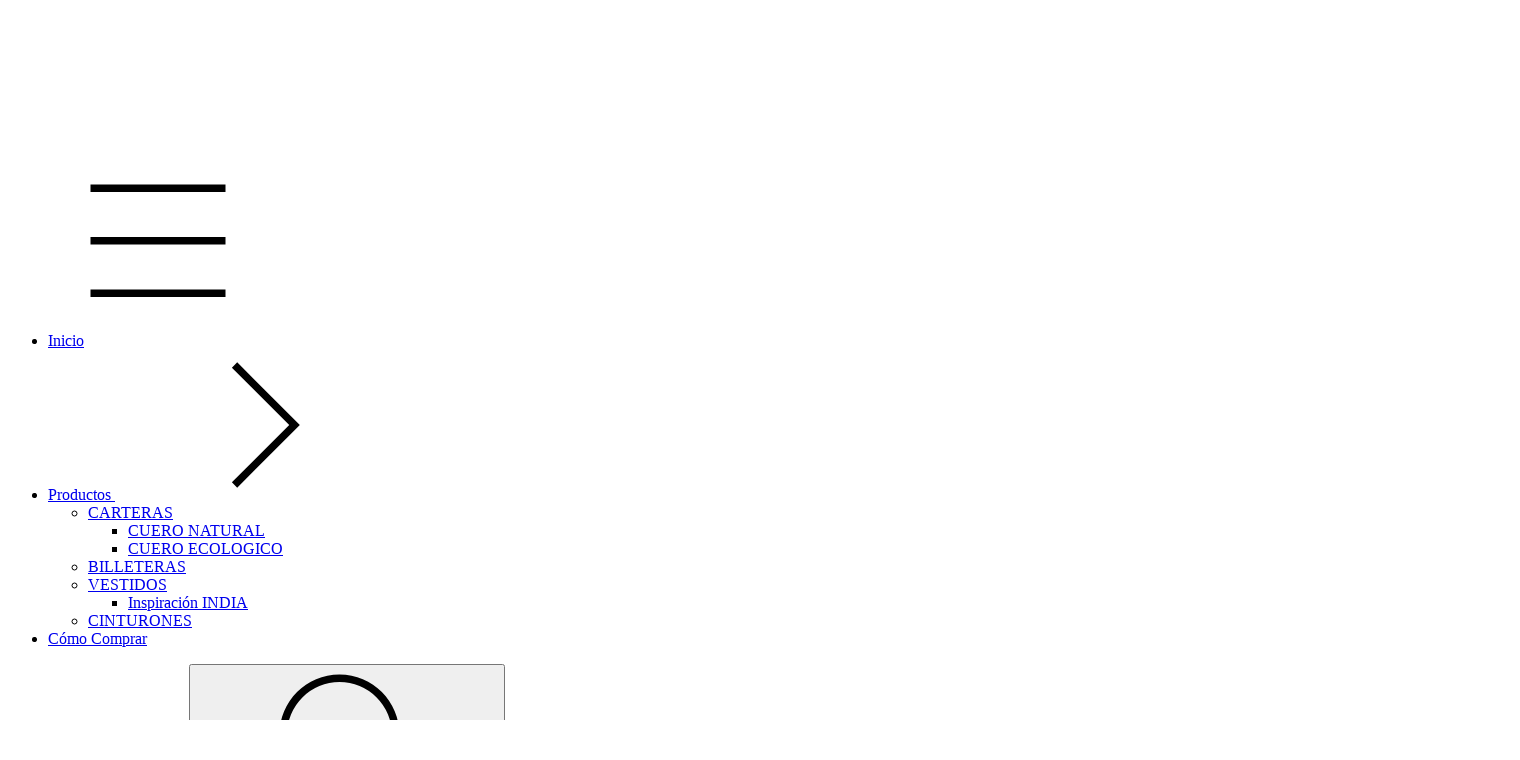

--- FILE ---
content_type: text/html; charset=UTF-8
request_url: https://www.borssa.com.ar/accesorios/billeteras/?Cierre=Niquel
body_size: 77815
content:
<!DOCTYPE html>
<html xmlns="http://www.w3.org/1999/xhtml" xmlns:fb="http://www.facebook.com/2008/fbml" xmlns:og="http://opengraphprotocol.org/schema/" lang="es">
    <head>
        <link rel="preconnect" href="https://dcdn-us.mitiendanube.com" />
        <link rel="dns-prefetch" href="https://dcdn-us.mitiendanube.com" />
        <link rel="preconnect" href="https://fonts.googleapis.com" />
        <link rel="preconnect" href="https://fonts.gstatic.com" crossorigin />
        <meta http-equiv="Content-Type" content="text/html; charset=utf-8" />
        <meta http-equiv="X-UA-Compatible" content="IE=edge,chrome=1" />
        <meta name="viewport" content="width=device-width, initial-scale=1" />
        <title>Comprar BILLETERAS en Borssa Bags</title>
        <meta name="description" content="Comprá online productos de BILLETERAS desde $14.000,00. Tenemos tarjetero sobre, billetera alice peltre y más. Hacé tu pedido y pagalo online." />
        <link rel="preload" as="style" href="//fonts.googleapis.com/css?family=Roboto+Mono:400,700|Work+Sans:400,700&amp;display=swap" />
        <link rel="preload" href="//dcdn-us.mitiendanube.com/stores/461/756/themes/rio/dart-style-critical-df410fe8b197cd8505fd05e0036a195e.css" as="style" />
        <link rel="preload" href="//dcdn-us.mitiendanube.com/stores/461/756/themes/rio/dart-style-colors-bb320079e16093acd28a37b073a2bc8d.css" as="style" />

                
        
    
        
    
                        
                                                                                                                                                                                                                                                                        
        <link rel="preload" fetchpriority="high" as="image" href="//dcdn-us.mitiendanube.com/stores/461/756/categories/copia-de-sin-titulo1-0e9fc550a27d2bef7f15996744750951-480-0.png" imagesrcset="//dcdn-us.mitiendanube.com/stores/461/756/categories/copia-de-sin-titulo1-0e9fc550a27d2bef7f15996744750951-480-0.png 480w, //dcdn-us.mitiendanube.com/stores/461/756/categories/copia-de-sin-titulo1-0e9fc550a27d2bef7f15996744750951-640-0.png 640w, //dcdn-us.mitiendanube.com/stores/461/756/categories/copia-de-sin-titulo1-0e9fc550a27d2bef7f15996744750951-1024-1024.png 1024w, //dcdn-us.mitiendanube.com/stores/461/756/categories/copia-de-sin-titulo1-0e9fc550a27d2bef7f15996744750951-1920-1920.png 1920w">

    

        
<meta property="og:site_name" content="Borssa Bags" />


<meta property="fb:app_id" content="107147892676939" />


	
	<meta property="og:url" content="https://www.borssa.com.ar/accesorios/" />
	<meta property="og:title" content="BILLETERAS" />
	<meta property="og:description" content="" />




            <meta property="og:image" content="http://dcdn-us.mitiendanube.com/stores/461/756/themes/common/ogimage-1535698315-1603484208-e4512c4ca255f3c59626c8e647ec880b1603484208.jpg?0" />
    <meta property="og:image:secure_url" content="https://dcdn-us.mitiendanube.com/stores/461/756/themes/common/ogimage-1535698315-1603484208-e4512c4ca255f3c59626c8e647ec880b1603484208.jpg?0" />
    





        
        
        <style>
            
            



    
    @import url('//fonts.googleapis.com/css?family=Roboto+Mono:400,700|Work+Sans:400,700&display=swap');

 

            
            
:root {

  
  
  
    
  
      
    
  
    
      
    
    
  
  
  --main-foreground: #000000;
  --main-background: #FFFFFF;

  --accent-color: #6D3F23;

  --button-background: #000000;
  --button-foreground: #FFFFFF;

  --label-background: #FFFFFF;
  --label-foreground: #000000;

  
  --adbar-background: #000000;
  --adbar-foreground: #FFFFFF;

  --header-background: #FFFFFF;
  --header-foreground: #000000;
  --header-transparent-foreground: ;

  --newsletter-background: #FFFFFF;
  --newsletter-foreground: #333333;

  --footer-background: #FFFFFF;
  --footer-foreground: #000000;

  
  
                    
  --main-foreground-opacity-05: #0000000D;
  --main-foreground-opacity-08: #00000014;
  --main-foreground-opacity-10: #0000001A;
  --main-foreground-opacity-20: #00000033;
  --main-foreground-opacity-30: #0000004D;
  --main-foreground-opacity-40: #00000066;
  --main-foreground-opacity-50: #00000080;
  --main-foreground-opacity-60: #00000099;
  --main-foreground-opacity-80: #000000CC;
  --main-foreground-opacity-90: #000000E6;

  --main-background-opacity-20: #FFFFFF33;
  --main-background-opacity-30: #FFFFFF4D;
  --main-background-opacity-50: #FFFFFF80;
  --main-background-opacity-60: #FFFFFF99;
  --main-background-opacity-80: #FFFFFFCC;
  --main-background-opacity-90: #FFFFFFE6;

  --accent-color-opacity-20: #6D3F2333;

  --header-foreground-opacity-20: #00000033;
  --header-foreground-opacity-30: #0000004D;

  --header-background-opacity-50: #FFFFFF80;

  --header-transparent-foreground-opacity-30: 4D;

  --newsletter-foreground-opacity-80: #333333CC;

  --footer-foreground-opacity-20: #00000033;
  --footer-foreground-opacity-30: #0000004D;
  --footer-foreground-opacity-50: #00000080;
  --footer-foreground-opacity-60: #00000099;
  --footer-foreground-opacity-80: #000000CC;

  
  --success: #4bb98c;
  --danger: #dd7774;
  --warning: #dc8f38;

  
  
  --heading-font: "Roboto Mono", sans-serif;
  --body-font: "Work Sans", sans-serif;

  
  
  --h1: 28px;
  --h2: 24px;
  --h3: 20px;
  --h4: 18px;
  --h5: 16px;
  --h6: 14px;
  
  
  --font-large: 16px;
  --font-big: 14px;
  --font-base: 12px;
  --font-medium: 11px;
  --font-small: 10px;
  --font-smallest: 8px;

  
  
  --title-font-weight: 700;

}
        </style>

        
        <link rel="stylesheet" type="text/css" href="//dcdn-us.mitiendanube.com/stores/461/756/themes/rio/dart-style-critical-df410fe8b197cd8505fd05e0036a195e.css" media="all" />

        
        <link rel="stylesheet" type="text/css" href="//dcdn-us.mitiendanube.com/stores/461/756/themes/rio/dart-style-colors-bb320079e16093acd28a37b073a2bc8d.css" media="all" />

        
        <link rel="stylesheet" href="//dcdn-us.mitiendanube.com/stores/461/756/themes/rio/dart-style-async-73fb68ae8d16b33f8e9a260b7b83bf79.css" media="print" onload="this.media='all'">

        
        <style>
            
        </style>



        
        
        
        
        
        
        
            <script type="text/javascript" src="//ajax.googleapis.com/ajax/libs/jquery/1.11.1/jquery.min.js" async="true"></script>

        
        
        

    <link href="//dcdn-us.mitiendanube.com/stores/461/756/themes/common/logo-1461323733-1603379726-86f2393ae50b40b89ba4b4536a883ae41603379726.ico?0" class="js-favicon" rel="icon" type="image/x-icon" />
    <link href="//dcdn-us.mitiendanube.com/stores/461/756/themes/common/logo-1461323733-1603379726-86f2393ae50b40b89ba4b4536a883ae41603379726.ico?0" class="js-favicon" rel="shortcut icon" type="image/x-icon" />
<link rel="canonical" href="https://www.borssa.com.ar/accesorios/" />

<meta name="nuvempay-logo" content="//d26lpennugtm8s.cloudfront.net/assets/common/img/logos/payment/new_logos_payment/nuvempago@2x.png" />
    <meta name="google-site-verification" content="qPO-FISiqJ-kWlU8a-VlUemx_U6hU-gwKwpAJTEZhdw" />
    <meta name="facebook-domain-verification" content="vy47a3mmbqdj41p0ycecsomfcm19cu" />

<script>
    !function(f,b,e,v,n,t,s){if(f.fbq)return;n=f.fbq=function(){n.callMethod?
            n.callMethod.apply(n,arguments):n.queue.push(arguments)};if(!f._fbq)f._fbq=n;
            n.push=n;n.loaded=!0;n.version='2.0';n.queue=[];t=b.createElement(e);t.async=!0;
            t.src=v;s=b.getElementsByTagName(e)[0];s.parentNode.insertBefore(t,s)}(window,
        document,'script','https://connect.facebook.net/en_US/fbevents.js');

    
    const tnTrackCookie = document.cookie.match('(^|;) ?tn_track=([^;]*)(;|$)')?.[2].slice(-40).toLowerCase();
    const advancedMatchingConfig = { agent: 'tiendanube-core' };

    if (tnTrackCookie) {
        advancedMatchingConfig.external_id = tnTrackCookie;
    }

    fbq('init', '704894037255261', advancedMatchingConfig);

    
    const fbPageViewEventId = 'page-view-141e9d21-0c71-4d25-a722-ab3f7e69e9d5';
    fbq('track', 'PageView', {}, { eventID: fbPageViewEventId });
</script>
<noscript>
    <img height="1" width="1" style="display:none" src="https://www.facebook.com/tr?id=704894037255261&ev=PageView&noscript=1"/>
</noscript>


<script type="text/javascript">
    var LS = LS || {};

    LS.store = {
        id : 461756,
        url : "borssa.mitiendanube.com",
        custom_url : "www.borssa.com.ar",
        ga4_measurement_id : "",
        gads_measurement_id : "AW-17661073114",
        has_preexisting_google_mc_catalog : false,
        has_google_analytics_track_product_ids : false,
        name: "Borssa\u0020Bags",
    };
    LS.cart = {
        id : null,
        subtotal : 0,
        has_non_shippable_products: false,
        has_shippable_products: false,
        items : [
                    ]
    };
    LS.hasCartMinimumValue = false;
    LS.abStorefrontCartExperiments = null;
    LS.lang = "es_AR";
    LS.langCode = "es";
    LS.currency = {
        code : "ARS",
        display_short: "\u0024",
        display_long: "\u0024\u0020ARS",
        cents_separator : ",",
        thousands_separator : "."
    };
    LS.country = "AR";
                    LS.category = {
        id : 1967809,
        name : 'BILLETERAS',
        google_shopping_category: '',
        google_item_categories: [],
    };
                    LS.appliedProductFilters = {};
    LS.productsCount = 23;
    LS.productFiltersTypes = {"min_price":"price","max_price":"price","Color":"color","":"price"};
            LS.customer = null;
    LS.template= "category";
    LS.theme = {
        code: "rio",
        name: "Rio",
        custom: false,
    };
    LS.metricsWorkerScriptUrl = "https://dcdn-us.mitiendanube.com/assets/stores/js/metrics-worker-c984926f96a2e4787f155a9755d6944a30.js?v=73888785"

    LS.socialScripts = [];
    LS.DOMReady = function(fn) {
        if (document.addEventListener) {
            document.addEventListener('DOMContentLoaded', fn);
        } else {
            document.attachEvent('onreadystatechange', function() {
                if (document.readyState === 'interactive')
                    fn();
            });
        }
    };

    // Making it a thenable so it can be made into a full fledged Promise later
    LS._readyCallbacks = [];
    LS.ready = {
        then: function(callback){
            LS._readyCallbacks.push(callback);
        }
    };

    window.addEventListener('load', () => {
        if(!window.cartService) {
            return;
        }

        window.cartService.setCurrentLoadTime(1768789703);
    });

    window.pageData = {
        id: "category",
        name: "BILLETERAS"
    }

    window.initialCart = {"id":null,"subtotal":0,"total":0,"discounts":0,"promotions":[],"shipping_zipcode":null};
    window.metricServiceDispatchQueue = [];
    window.metricService = { dispatch: (event) => window.metricServiceDispatchQueue.push(event) };

    window.translations = {
        cart: {
            error_messages: {
                out_of_stock: 'No hay más stock de este producto.',
                unavailable_product: 'Este producto no está disponible.',
                update_error: 'Ocurrió un error al actualizar el carrito.',
                subscription_only_product: 'Este producto solo está disponible para suscripciones.'
            },
            name: 'Carrito de compras'
        }
    };
</script>


    <script>
        window.recaptchaEnabled = true;
        window.recaptchaV2 = { siteKey: '6Ldp6lUqAAAAAEmZBhIVl_tzMi70KlSohR77QfLc' };
        window.recaptchaV3 = { siteKey: '6LezGnQcAAAAAD5T1ReYv_OMo1EJbDUfPu7srRhU' };
    </script>

    <script type="module">
    import {onCLS, onFCP, onFID, onINP, onLCP, onTTFB} from 'https://unpkg.com/web-vitals@3.5.2/dist/web-vitals.js?module';

    const queue = new Map();
    let shouldLogQueuedMetrics = true;

    const pageInfo = {
        handle: pageData.id,
        url: window.location.href,
    };

    function isMetricValid(metric) {
        return metric && typeof metric.value === 'number' && !isNaN(metric.value) && metric.value >= 0;
    }

    function queueMetric(metric) {
        if (!isMetricValid(metric) || queue.has(metric.name)) return;
        queue.set(metric.name, metric);
    }

    function logQueuedMetrics() {
        if (queue.size === 0 || !shouldLogQueuedMetrics) return;

        shouldLogQueuedMetrics = false;
        logMetrics([...queue.values()]);
    }

    function logMetrics(metrics) {
        if (metrics.length === 0) return;

        const webVitals = Object.fromEntries(
            metrics.map(({name, rating, value}) => [name, {rating, value}])
        );

        const data = JSON.stringify({ pageInfo, webVitals });

        if (!navigator.sendBeacon) {
            fetch('/stats/web_vitals/', {
                method: 'POST',
                headers: { 'Content-Type': 'application/json' },
                body: data
            }).catch(console.error);
        } else {
            navigator.sendBeacon('/stats/web_vitals/', data);
        }
    }


    /**
     * Log network metrics like TTFB, DNS lookup, and connection negotiation
     */
    function logNetworkMetrics(ttfb) {
        if (!isMetricValid(ttfb)) return;

        const metrics = [ttfb];

        const pageNav = ttfb.entries?.[0];
        if (pageNav) {
            const dnsLookup = { name: 'DNS_LOOKUP', value: pageNav.domainLookupEnd - pageNav.domainLookupStart };
            const connectionNegotiation = { name: 'CONNECTION_NEGOTIATION', value: pageNav.connectEnd - pageNav.connectStart };

            if (isMetricValid(dnsLookup)) metrics.push(dnsLookup);
            if (isMetricValid(connectionNegotiation)) metrics.push(connectionNegotiation);
        }

        logMetrics(metrics);
    }

    function listenWebMetrics() {
        onCLS(queueMetric);
        onFCP(queueMetric);
        onFID(queueMetric);
        onINP(queueMetric);
        onLCP(queueMetric);
        onTTFB(logNetworkMetrics);

        addEventListener('visibilitychange', () => {
            if (document.visibilityState === 'hidden') logQueuedMetrics();
        }, { once: true });

        addEventListener('beforeunload', logQueuedMetrics);

        // Safari does not reliably fire the `visibilitychange` event when the page is being unloaded.
        addEventListener('pagehide', logQueuedMetrics);
    }

    listenWebMetrics();

</script>

<script>
    window.enableNativeLibraries = true;
    window.hasMetricsTag = false;
    window.hasFixFilterPaginationTag = false;
    window.hasUpdatingCartStatusTag = false;
    window.hasMaxPaymentDiscountFixTag = false;
</script>

    <script type="text/javascript" src="//dcdn-us.mitiendanube.com/assets/stores/js/linkedstore-v2-8bf72d4cb6cf2b55aee0bfd2449edc0430.js?v=73888785" async="true"></script>
    <script>window.vanillaJS = true;</script>

<script type="text/javascript">
    
    LS.ready.then(() =>  {
        if (!window.jQueryNuvem) {
            window.jQueryNuvem = $
        }
    });
</script>


    
<script type="text/javascript">

    function ga_send_event(category, action, label, value) {
                    return;
            }

    </script>


    
            <!-- Google tag (gtag.js) -->
<script async src="https://www.googletagmanager.com/gtag/js?id=AW-17661073114&l=nsGAW"></script>
<script>
    window.nsGAW = window.nsGAW || [];
    function gtagNsGAW(){nsGAW.push(arguments);}

    gtagNsGAW('js', new Date());

            gtagNsGAW('config', 'AW-17661073114');
    </script>    
    <script>
    const HOME_LIST_ITEM_ID = 'home';
    const CATEGORY_LIST_ITEM_ID = 'category';
    const SEARCH_LIST_ITEM_ID = 'search';

    const LIST_ITEM_NAMES = {
        [HOME_LIST_ITEM_ID]: 'Home',
        [CATEGORY_LIST_ITEM_ID]: 'Category',
        [SEARCH_LIST_ITEM_ID]: 'Search results',
    };

    </script>    <script>
    const PERSISTED_CONFIG_LOCAL_STORAGE_KEY = 'persisted_config';

    const HOME_ITEM_LIST_ID = 'home';
    const CATEGORY_ITEM_LIST_ID = 'category';
    const SEARCH_ITEM_LIST_ID = 'search';
    const CART_ITEM_LIST_ID = 'cart';
    const PRODUCT_ITEM_LIST_ID = 'product';

    const ITEM_LIST_NAMES = {
        [HOME_ITEM_LIST_ID]: 'Home',
        [CATEGORY_ITEM_LIST_ID]: 'Category',
        [SEARCH_ITEM_LIST_ID]: 'Search results',
        [CART_ITEM_LIST_ID]: 'Shopping cart',
        [PRODUCT_ITEM_LIST_ID]: 'Product detail'
    };

    const GOOGLE_BUSINESS_VERTICAL_RETAIL = 'retail';

    function removeNullEntries(data) {
        Object.entries(data).forEach(([key, value]) => {
            if (!value) {
                delete data[key];
            }
        });
    }

    function formatCartItemIntoGoogleAnalyticsItem(cartItem) {
        const cartItemId = cartItem.item_id ?? cartItem.id;
        const persistedConfig = JSON.parse(window.localStorage.getItem(PERSISTED_CONFIG_LOCAL_STORAGE_KEY) ?? '{}');
        const itemListId = persistedConfig[`ga_item_list-${cartItemId}`] ?? CART_ITEM_LIST_ID;

        const cartItemData = {
            item_id: cartItem.google_item_id,
            item_brand: cartItem.brand,
            item_name: cartItem.name,
            item_variant: cartItem.short_variant_name,
            price: +((cartItem.unit_price / 100).toFixed(2)),
            quantity: Math.abs(cartItem.quantity),
            item_list_id: itemListId,
            item_list_name: ITEM_LIST_NAMES[itemListId],
            ...cartItem.google_item_categories
        };

        removeNullEntries(cartItemData);

        return cartItemData;
    }

    const formatCartItemForUnifiedGtag = (cartItem) => {
        const cartItemDataForGa4 = formatCartItemIntoGoogleAnalyticsItem(cartItem);

        return {
            ...cartItemDataForGa4,
            id: cartItemDataForGa4.item_id,
            google_business_vertical: GOOGLE_BUSINESS_VERTICAL_RETAIL
        };
    }
</script>

                                <script>
gtagNsGAW("event", "page_view", {
    send_to: "AW-17661073114",
});



const getItemId = (dataCartItem) => {
    const hasGoogleAnalyticsTrackProductIdsTag = LS.store.has_google_analytics_track_product_ids;

    if (LS.store.has_preexisting_google_mc_catalog) {
        const googleProductOfferId = hasGoogleAnalyticsTrackProductIdsTag
            ? dataCartItem.product?.decorations?.traffic?.googleProductOfferId
            : dataCartItem.variant_decorations?.traffic?.googleProductOfferId;
        if (googleProductOfferId) return googleProductOfferId;
    }

    return hasGoogleAnalyticsTrackProductIdsTag
        ? dataCartItem.product.id.toString()
        : dataCartItem.variant_id.toString();
}

LS.ready.then(function() {
    LS.on(LS.events.productAddedToCart, function(event, data){
        if (!data) {
            data = event.detail;
        }

        if (data.quantity_added <= 0) {
            return;
        }

        const dataCartItem = data.cart_item;

        if (!dataCartItem) {
            return;
        }

        const unitPrice = Number((dataCartItem.unit_price / 100).toFixed(2));
        const quantityAdded = Number(data.quantity_added);

        const cartItem = {
            id: getItemId(dataCartItem),
            name: dataCartItem.name,
            price: unitPrice,
            quantity: quantityAdded,
            google_business_vertical: 'retail',
            ...(dataCartItem.product && dataCartItem.product.brand ? { brand: dataCartItem.product.brand } : {})
        };

        gtagNsGAW("event", "add_to_cart", {
            ecomm_pagetype: 'cart',
            currency: "ARS",
            value: unitPrice * quantityAdded,
            items: [cartItem],
            send_to: "AW-17661073114",
        });
    });
});
</script>
            
    
        <script>
        var fb_params = {
            referrer: document.referrer,
            userAgent: navigator.userAgent,
            language: 'es-AR'
        };
        
                
        let pixelFunction = 'track';
        let pixelEvent = null;
        let fbEventId = null;
        const fbTimestamp = new Date().getTime();
        let contentType = 'product';
        
                    fb_params['content_ids'] = ['519100701','263222649','945518253','570611050','795560573','262728452','1377651660','1191180250','1119715244','1118207567','1114617260','1014237912'];
            fb_params['content_type'] = contentType;
            if(LS.category) {
                fb_params['content_name'] = LS.category.name;
                if(LS.category.google_shopping_category) {
                                                            fb_params['content_category'] = LS.category.google_shopping_category.replace(/&/g, '&amp;');
                }
            }
                            pixelFunction = 'trackCustom';
                pixelEvent = 'ViewCategory';
                fbEventId = 'view-category-141e9d21-0c71-4d25-a722-ab3f7e69e9d5';
                    
        if(pixelEvent) {
            fbq(pixelFunction, pixelEvent, fb_params, { eventID: fbEventId });
        }

                    LS.ready.then(function() {
                            LS.on(LS.events.productAddedToCart, function (event, data) {
                    data ??= event.detail;
                    if (!data?.cart?.products?.length) {
                        return;
                    }

                    const { cart, cart_item: cartItem, quantity_added: quantityAdded, social_event_id_suffix: fbEventIdSuffix } = data;
                    const value = +cart.total;

                    // Facebook Pixel does not have an event to remove products from the cart.
                    if (value <= 0) {
                        return;
                    }
                    const getVariantContentId = (cartProduct) => {
                                                    return cartProduct.variant_id.toString();
                                            };
                                            const content_ids = cart.products.map(getVariantContentId);
                        const contents = cart.products.map(product => ({
                            id: getVariantContentId(product),
                            quantity: product.quantity,
                            item_price: +product.price,
                        }));
                    
                    const customData = {
                        referrer: document.referrer,
                        userAgent: navigator.userAgent,
                        language: 'es-AR',
                        content_ids: content_ids,
                        contents: contents,
                        content_type: contentType,
                        currency: LS.currency.code,
                        quantity: quantityAdded,
                        value
                    };

                    
                    const fbAddToCartEventId = `add-to-cart-${fbEventIdSuffix}`;
                    trackAddToCartAJAX(customData, fbAddToCartEventId);
                                            sendNubeSocialTracking(cart.id, cartItem.id, customData, fbAddToCartEventId);
                                    });
            });
        
        function trackAddToCartAJAX(customData, fbEventId) {
            const eventName = 'AddToCart';
            fbq('track', eventName, customData, { eventID: fbEventId });
        }

        async function sendNubeSocialTracking(cartId, cartItemId, customData, fbEventId) {
            let data = {
                event_name: 'AddToCart',
                cart_id: cartId,
                cart_product_id: cartItemId,
                event_id: fbEventId,
            };

            Object.assign(data, customData)

            setTimeout(function() {
                new Image().src = '/fb-capi/?' + new URLSearchParams(data);
            }, 500);
        }
    </script>
<script type="text/javascript">
    function amplitude_log_event(event, properties) {
        // dummy function
        return true;
    }
</script>









        
        
    <script type="application/ld+json" data-component='structured-data.page'>
    {
        "@context": "https://schema.org/",
        "@type": "WebPage",
        "name": "Comprar BILLETERAS en Borssa Bags",
                    "description": "Comprá online productos de BILLETERAS desde $14.000,00. Tenemos tarjetero sobre, billetera alice peltre y más. Hacé tu pedido y pagalo online.",
                "breadcrumb": {
            "@type": "BreadcrumbList",
            "itemListElement": [
            {
                "@type": "ListItem",
                "position": 1,
                "name": "Inicio",
                "item": "https://www.borssa.com.ar"
            },                                                {
                        "@type": "ListItem",
                        "position": 2,
                        "name": "BILLETERAS",
                        "item": "https://www.borssa.com.ar/accesorios"
                    },                                    {
                        "@type": "ListItem",
                        "position": 3,
                        "name": "breadcrumbs.billeteras",
                        "item": "https://www.borssa.com.ar/accesorios/billeteras"
                    }                                        ]
        }    }
    </script>


    </head>
    <body class=" template-category">

        
        <svg xmlns="http://www.w3.org/2000/svg" class="hidden">

	
	 <symbol id="bars" viewBox="0 0 512 512">
		<path d="M486.4,102.45H25.6V76.85H486.4Zm0,179.2H25.6v-25.6H486.4Zm0,179.2H25.6v-25.6H486.4Z"/>
	</symbol>

	<symbol id="search" viewBox="0 0 512 512">
		<path d="M389.68,359.13A204,204,0,0,0,435.2,230.4c0-113.11-91.69-204.8-204.8-204.8S25.6,117.29,25.6,230.4s91.69,204.8,204.8,204.8a204.13,204.13,0,0,0,142-57.19L486.69,492.34l18.1-18.1ZM230.4,409.6A179.2,179.2,0,1,1,409.6,230.4,179.2,179.2,0,0,1,230.4,409.6Z"/>
	</symbol>

	<symbol id="user" viewBox="0 0 512 512">
		<path d="M384,281.6H128A102.41,102.41,0,0,0,25.6,384V512H486.4V384A102.41,102.41,0,0,0,384,281.6Zm76.8,204.8H51.2V384A76.79,76.79,0,0,1,128,307.2H384A76.79,76.79,0,0,1,460.8,384ZM256,256A128,128,0,1,0,128,128,128,128,0,0,0,256,256Zm0-230.4A102.4,102.4,0,1,1,153.6,128,102.41,102.41,0,0,1,256,25.6Z"/>
	</symbol>

	<symbol id="home" viewBox="0 0 512 512">
		<path d="m256 0 225.7 183.3v325H30.3v-325L256 0zM56.9 195.9v285.8h106.2V309.2c0-36.7 29.7-66.4 66.4-66.4h53.1c36.7 0 66.4 29.7 66.4 66.4v172.6h106.2V195.9L256 34.2 56.9 195.9zm265.5 285.9V309.2c0-22-17.8-39.8-39.8-39.8h-53.1c-22 0-39.8 17.8-39.8 39.8v172.6h132.7z"/>
	</symbol>

	<symbol id="bag" viewBox="0 0 512 512">
		<path d="M371.2 128v-14.2C371.2 50.87 319.43.2 256 .2S140.8 50.87 140.8 113.8V128H51.2v281.6c0 56.55 45.85 102.4 102.4 102.4h204.8c56.55 0 102.4-45.85 102.4-102.4V128h-89.6Zm-204.8-14.2c0-48.41 39.92-88 89.6-88s89.6 39.59 89.6 88V128H166.4v-14.2Zm268.8 295.8c0 42.42-34.39 76.8-76.8 76.8H153.6c-42.42 0-76.8-34.38-76.8-76.8v-256h64v89.8h25.6v-89.8h179.2v89.8h25.6v-89.8h64v256Z"/>
	</symbol>

	<symbol id="globe" viewBox="0 0 512 512">
		<path d="M256,.28C114.62.28,0,114.89,0,256.28s114.62,256,256,256,256-114.62,256-256S397.38.28,256,.28ZM468.32,166.68h-116.5c-8.69-58.05-25.47-106.24-47.02-135.51,73.93,15.96,134.7,67.3,163.52,135.51ZM332.8,256.28c0,22.31-1.29,43.68-3.49,64h-146.63c-2.19-20.32-3.49-41.69-3.49-64s1.29-43.68,3.49-64h146.63c2.19,20.32,3.49,41.69,3.49,64ZM277.26,474.57c-9.23,9.77-16.43,12.11-21.26,12.11s-12.02-2.34-21.26-12.11c-9.29-9.82-18.83-25.4-27.38-46.78-9.07-22.69-16.39-50.58-21.32-81.91h139.92c-4.93,31.33-12.24,59.23-21.32,81.91-8.55,21.38-18.1,36.96-27.38,46.78ZM186.04,166.68c4.93-31.33,12.25-59.23,21.32-81.91,8.55-21.38,18.09-36.96,27.38-46.78,9.24-9.77,16.43-12.11,21.26-12.11s12.02,2.34,21.26,12.11c9.29,9.82,18.83,25.4,27.38,46.78,9.07,22.68,16.39,50.58,21.32,81.91h-139.92ZM207.2,31.17c-21.56,29.27-38.33,77.46-47.02,135.51H43.68C72.5,98.46,133.26,47.13,207.2,31.17ZM34.8,192.28h122.16c-2.11,20.49-3.36,41.86-3.36,64s1.24,43.51,3.36,64H34.8c-5.88-20.34-9.2-41.77-9.2-64s3.32-43.66,9.2-64ZM43.68,345.88h116.5c8.69,58.05,25.46,106.24,47.02,135.51-73.93-15.96-134.7-67.3-163.52-135.51ZM304.8,481.38c21.55-29.27,38.33-77.46,47.02-135.51h116.5c-28.82,68.21-89.59,119.55-163.52,135.51ZM477.2,320.28h-122.16c2.11-20.49,3.36-41.86,3.36-64s-1.24-43.51-3.36-64h122.16c5.88,20.34,9.2,41.77,9.2,64s-3.32,43.66-9.2,64Z"/>
	</symbol>

	
	<symbol id="arrow-long" viewBox="0 0 512 512">
		<path d="M442.7,243.2l-54.95-54.95,18.1-18.1L491.7,256l-85.85,85.85-18.1-18.1L442.7,268.8H25.6V243.2Z"/>
	</symbol>

	<symbol id="chevron" viewBox="0 0 256 512">
		<path d="M210.72,256,15,60.25l18.11-18.1L246.93,256,33.08,469.85,15,451.75Z"/>
	</symbol>

	
	
	
	<symbol id="play" viewBox="0 0 448 512">
		<path d="M424.4 214.7L72.4 6.6C43.8-10.3 0 6.1 0 47.9V464c0 37.5 40.7 60.1 72.4 41.3l352-208c31.4-18.5 31.5-64.1 0-82.6zm-16.2 55.1l-352 208C45.6 483.9 32 476.6 32 464V47.9c0-16.3 16.4-18.4 24.1-13.8l352 208.1c10.5 6.2 10.5 21.4.1 27.6z"/>
	</symbol>

	
	<symbol id="filter" viewBox="0 0 512 512">
		<path d="M254.71,64a64,64,0,0,0-125.42,0H25.6V89.6H129.29a64,64,0,0,0,125.42,0H486.4V64ZM192,115.2a38.4,38.4,0,1,1,38.4-38.4A38.4,38.4,0,0,1,192,115.2Zm0,256a64,64,0,0,0-62.71,51.2H25.6V448H129.29a64,64,0,0,0,125.42,0H486.4V422.4H254.71A64,64,0,0,0,192,371.2Zm0,102.4a38.4,38.4,0,1,1,38.4-38.4A38.4,38.4,0,0,1,192,473.6ZM320,192a64,64,0,0,0-62.71,51.2H25.6v25.6H257.29a64,64,0,0,0,125.42,0H486.4V243.2H382.71A64,64,0,0,0,320,192Zm0,102.4A38.4,38.4,0,1,1,358.4,256,38.4,38.4,0,0,1,320,294.4Z"/>
	</symbol>

	
	<symbol id="times" viewBox="0 0 512 512">
		<path d="M256,274.92,72.67,458.25l-18.1-18.1L237.9,256.82,54.57,73.49l18.1-18.11L256,238.72,439.33,55.38l18.1,18.11L274.1,256.82,457.43,440.15l-18.1,18.1Z"/>
	</symbol>

	<symbol id="check" viewBox="0 0 512 512">
		<path d="M197.3,402.1s0,0-18.1-18.1l18.1,18.1h0c-10,10-26.21,10-36.21,0l-109.9-109.9c-10-10-10-26.21,0-36.2h0c10-10,26.21-10,36.2,0l73.69,73.69c10,10,26.21,10,36.2,0L424.6,102.4c10-10,26.21-10,36.2,0h0c10,10,10,26.21,0,36.2L197.3,402.1Z"/>
	</symbol>

	<symbol id="edit" viewBox="0 0 576 512">
		<path d="M417.8 315.5l20-20c3.8-3.8 10.2-1.1 10.2 4.2V464c0 26.5-21.5 48-48 48H48c-26.5 0-48-21.5-48-48V112c0-26.5 21.5-48 48-48h292.3c5.3 0 8 6.5 4.2 10.2l-20 20c-1.1 1.1-2.7 1.8-4.2 1.8H48c-8.8 0-16 7.2-16 16v352c0 8.8 7.2 16 16 16h352c8.8 0 16-7.2 16-16V319.7c0-1.6.6-3.1 1.8-4.2zm145.9-191.2L251.2 436.8l-99.9 11.1c-13.4 1.5-24.7-9.8-23.2-23.2l11.1-99.9L451.7 12.3c16.4-16.4 43-16.4 59.4 0l52.6 52.6c16.4 16.4 16.4 43 0 59.4zm-93.6 48.4L403.4 106 169.8 339.5l-8.3 75.1 75.1-8.3 233.5-233.6zm71-85.2l-52.6-52.6c-3.8-3.8-10.2-4-14.1 0L426 83.3l66.7 66.7 48.4-48.4c3.9-3.8 3.9-10.2 0-14.1z"/>
	</symbol>

	<symbol id="eye" viewBox="0 0 576 512">
		<path d="M288 288a64 64 0 0 0 0-128c-1 0-1.88.24-2.85.29a47.5 47.5 0 0 1-60.86 60.86c0 1-.29 1.88-.29 2.85a64 64 0 0 0 64 64zm284.52-46.6C518.29 135.59 410.93 64 288 64S57.68 135.64 3.48 241.41a32.35 32.35 0 0 0 0 29.19C57.71 376.41 165.07 448 288 448s230.32-71.64 284.52-177.41a32.35 32.35 0 0 0 0-29.19zM288 96a128 128 0 1 1-128 128A128.14 128.14 0 0 1 288 96zm0 320c-107.36 0-205.46-61.31-256-160a294.78 294.78 0 0 1 129.78-129.33C140.91 153.69 128 187.17 128 224a160 160 0 0 0 320 0c0-36.83-12.91-70.31-33.78-97.33A294.78 294.78 0 0 1 544 256c-50.53 98.69-148.64 160-256 160z"/>
	</symbol>

	<symbol id="eye-closed" viewBox="0 0 576 512">
		<path d="M636.995 485.251L22.9945 1.75064C21.3379 0.426688 19.2235 -0.185349 17.1158 0.0490439C15.0081 0.283436 13.0798 1.34508 11.7545 3.00064L1.75455 15.5106C0.429468 17.166 -0.184241 19.2797 0.0482696 21.3873C0.28078 23.4949 1.34049 25.4239 2.99454 26.7506L616.995 510.251C617.815 510.908 618.757 511.397 619.767 511.69C620.776 511.982 621.834 512.073 622.879 511.957C623.923 511.841 624.935 511.52 625.856 511.013C626.777 510.506 627.588 509.822 628.245 509.001L638.245 496.491C639.569 494.834 640.181 492.72 639.946 490.612C639.712 488.504 638.65 486.576 636.995 485.251ZM319.995 96.0006C353.931 96.0377 386.467 109.535 410.463 133.532C434.46 157.529 447.957 190.064 447.995 224.001C447.995 245.621 442.095 265.691 432.595 283.571L458.045 303.571C471.645 280.091 479.995 253.141 479.995 224.001C479.995 187.171 467.085 153.691 446.215 126.671C502.128 154.898 547.602 200.196 576.045 256.001C559.047 289 536.067 318.554 508.275 343.161L533.595 363.101C562.065 336.821 586.465 305.841 604.525 270.591C606.812 266.066 608.004 261.066 608.004 255.996C608.004 250.925 606.812 245.926 604.525 241.401C550.295 135.591 442.935 64.0006 319.995 64.0006C275.078 63.9768 230.688 73.6756 189.875 92.4306L235.645 128.431C258.235 108.521 287.555 96.0006 319.995 96.0006ZM380.855 242.831C383.988 233.278 384.797 223.116 383.211 213.188C381.626 203.26 377.694 193.855 371.741 185.753C365.788 177.652 357.988 171.088 348.987 166.609C339.987 162.13 330.047 159.864 319.995 160.001C318.995 160.001 318.105 160.241 317.145 160.291C321.026 170.685 320.941 182.145 316.905 192.481L380.855 242.831ZM163.235 193.671C161.155 203.649 160.07 213.808 159.995 224.001C159.892 250.808 166.552 277.208 179.359 300.758C192.166 324.308 210.706 344.248 233.263 358.732C255.82 373.217 281.667 381.778 308.41 383.623C335.154 385.469 361.931 380.539 386.265 369.291L356.685 346.001C344.985 349.531 332.835 352.001 320.005 352.001C286.067 351.964 253.53 338.466 229.532 314.47C205.534 290.474 192.034 257.938 191.995 224.001C191.995 221.561 192.585 219.281 192.715 216.881L163.235 193.671ZM319.995 416.001C212.635 416.001 114.525 354.691 63.9945 256.001C81.4245 222.001 105.085 193.281 132.305 169.281L106.445 148.911C77.9645 175.191 53.5745 206.161 35.5145 241.411C33.227 245.936 32.0351 250.935 32.0351 256.006C32.0351 261.076 33.227 266.076 35.5145 270.601C89.7045 376.411 197.065 448.001 319.995 448.001C364.911 448.024 409.301 438.325 450.115 419.571L420.865 396.571C389.055 408.841 355.145 416.001 319.995 416.001Z"/>
	</symbol>

	<symbol id="minus" viewBox="0 0 512 512">
		<path d="M486.4,269.27H25.6v-25.6H486.4Z"/>
	</symbol>

	<symbol id="plus" viewBox="0 0 512 512">
		<path d="M268.8,268.8V486.4H243.2V268.8H25.6V243.2H243.2V25.6h25.6V243.2H486.4v25.6Z"/>
	</symbol>

	<symbol id="trash-alt" viewBox="0 0 448 512">
		<path d="M428.8,102.45a51.2,51.2,0,0,0-51.2-51.2H300.8V25.65A25.6,25.6,0,0,0,275.2.05H172.8a25.6,25.6,0,0,0-25.6,25.6v25.6H70.4a51.2,51.2,0,0,0-51.2,51.2v76.8H44.8v281.6A51.2,51.2,0,0,0,96,512.05H352a51.2,51.2,0,0,0,51.2-51.2V179.25h25.6Zm-256-76.8H275.2v25.6H172.8Zm204.8,435.2a25.6,25.6,0,0,1-25.6,25.6H96a25.6,25.6,0,0,1-25.6-25.6V179.25H377.6Zm25.6-307.2H44.8v-51.2a25.6,25.6,0,0,1,25.6-25.6H377.6a25.6,25.6,0,0,1,25.6,25.6ZM172.8,435.25H147.2V204.85h25.6Zm128,0H275.2V204.85h25.6Z"/>
	</symbol>

	<symbol id="info-circle" viewBox="0 0 512 512">
		<path d="M256 40c118.621 0 216 96.075 216 216 0 119.291-96.61 216-216 216-119.244 0-216-96.562-216-216 0-119.203 96.602-216 216-216m0-32C119.043 8 8 119.083 8 256c0 136.997 111.043 248 248 248s248-111.003 248-248C504 119.083 392.957 8 256 8zm-36 344h12V232h-12c-6.627 0-12-5.373-12-12v-8c0-6.627 5.373-12 12-12h48c6.627 0 12 5.373 12 12v140h12c6.627 0 12 5.373 12 12v8c0 6.627-5.373 12-12 12h-72c-6.627 0-12-5.373-12-12v-8c0-6.627 5.373-12 12-12zm36-240c-17.673 0-32 14.327-32 32s14.327 32 32 32 32-14.327 32-32-14.327-32-32-32z"/>
	</symbol>

	<symbol id="truck" viewBox="0 0 640 512">
		<path d="M615.11,238.15l-51.78-77.69a50.61,50.61,0,0,0-42.11-22.53H454.94V87.33a50.61,50.61,0,0,0-50.6-50.61H67a50.6,50.6,0,0,0-50.6,50.61V357.2A50.6,50.6,0,0,0,67,407.81H85.55a84.35,84.35,0,0,0,165.29,0H355.43a84.35,84.35,0,0,0,165.29,0H573a50.6,50.6,0,0,0,50.6-50.61v-91A50.58,50.58,0,0,0,615.11,238.15ZM454.94,171.66h66.28a16.85,16.85,0,0,1,14,7.51l40,60H454.94ZM168.19,441.54a50.6,50.6,0,1,1,50.61-50.6A50.61,50.61,0,0,1,168.19,441.54Zm187.24-67.47H250.84a84.35,84.35,0,0,0-165.29,0H67A16.87,16.87,0,0,1,50.12,357.2V87.33A16.87,16.87,0,0,1,67,70.46H404.34A16.86,16.86,0,0,1,421.2,87.33v221A84.43,84.43,0,0,0,355.43,374.07Zm82.64,67.47a50.6,50.6,0,1,1,50.6-50.6A50.61,50.61,0,0,1,438.07,441.54ZM589.88,357.2A16.87,16.87,0,0,1,573,374.07H520.72a84.45,84.45,0,0,0-65.78-65.78V272.87H589.88Z"/>
	</symbol>

	<symbol id="store-alt" viewBox="0 0 640 512">
		<path d="M572.86,164.8a12.74,12.74,0,0,0-1.79-6.59l-91.19-152A12.82,12.82,0,0,0,468.9,0H104.1a12.82,12.82,0,0,0-11,6.21l-91.2,152A12.82,12.82,0,0,0,.14,164.8h0v30.4a81,81,0,0,0,60.8,78.3V499.2A12.8,12.8,0,0,0,73.7,512H499.3a12.8,12.8,0,0,0,12.8-12.8V273.5a81,81,0,0,0,60.8-78.3V164.8ZM111.35,25.6h350.3L537.49,152h-502Zm51.15,152H273.7v17.6a55.6,55.6,0,1,1-111.2,0Zm136.8,0H410.5v17.6a55.6,55.6,0,0,1-111.2,0ZM25.7,195.2V177.6H136.9v17.6a55.6,55.6,0,1,1-111.2,0ZM334.5,486.4h-96v-144a12.8,12.8,0,0,1,12.8-12.8h70.4a12.8,12.8,0,0,1,12.8,12.8Zm25.6,0v-144A38.4,38.4,0,0,0,321.7,304H251.3a38.4,38.4,0,0,0-38.4,38.4v144H86.5V275.87a80.78,80.78,0,0,0,63.2-37.24,80.82,80.82,0,0,0,136.8,0,80.82,80.82,0,0,0,136.8,0,80.78,80.78,0,0,0,63.2,37.24V486.4ZM491.7,250.8a55.6,55.6,0,0,1-55.6-55.6V177.6H547.3v17.6A55.6,55.6,0,0,1,491.7,250.8Z"/>
	</symbol>

	<symbol id="check" viewBox="0 0 512 512">
		<path d="M174.61,370.49,451.75,93.35l18.1,18.1L174.32,407,42,270.53l18.38-17.82Z"/>
	</symbol>

	<symbol id="map-marker-alt" viewBox="0 0 448 512">
		<path d="M268.8,0C162.7,0,76.8,86.01,76.8,192c0,71.12,23.99,93.34,151.27,297.42,18.79,30.12,62.69,30.09,81.46,0,127.35-204.19,151.27-226.32,151.27-297.42C460.8,85.9,374.79,0,268.8,0Zm0,464C141.38,259.69,124.8,246.79,124.8,192c0-79.53,64.47-144,144-144s144,64.47,144,144c0,54.55-15.17,65.43-144,272Zm0-361.6c-49.48,0-89.6,40.12-89.6,89.6s40.12,89.6,89.6,89.6,89.6-40.12,89.6-89.6-40.12-89.6-89.6-89.6Zm0,128c-21.21,0-38.4-17.19-38.4-38.4s17.19-38.4,38.4-38.4,38.4,17.19,38.4,38.4-17.19,38.4-38.4,38.4Z"/>
	</symbol>

	<symbol id="usd-circle" viewBox="0 0 496 512">
		<path d="M248 8C111 8 0 119 0 256s111 248 248 248 248-111 248-248S385 8 248 8zm0 464c-119.1 0-216-96.9-216-216S128.9 40 248 40s216 96.9 216 216-96.9 216-216 216zm40.3-221.3l-72-20.2c-12.1-3.4-20.6-14.4-20.6-26.7 0-15.3 12.8-27.8 28.5-27.8h45c11.2 0 21.9 3.6 30.6 10.1 3.2 2.4 7.6 2 10.4-.8l11.3-11.5c3.4-3.4 3-9-.8-12-14.6-11.6-32.6-17.9-51.6-17.9H264v-40c0-4.4-3.6-8-8-8h-16c-4.4 0-8 3.6-8 8v40h-7.8c-33.3 0-60.5 26.8-60.5 59.8 0 26.6 18.1 50.2 43.9 57.5l72 20.2c12.1 3.4 20.6 14.4 20.6 26.7 0 15.3-12.8 27.8-28.5 27.8h-45c-11.2 0-21.9-3.6-30.6-10.1-3.2-2.4-7.6-2-10.4.8l-11.3 11.5c-3.4 3.4-3 9 .8 12 14.6 11.6 32.6 17.9 51.6 17.9h5.2v40c0 4.4 3.6 8 8 8h16c4.4 0 8-3.6 8-8v-40h7.8c33.3 0 60.5-26.8 60.5-59.8-.1-26.6-18.1-50.2-44-57.5z"/>
	</symbol>

	<symbol id="calendar" viewBox="0 0 448 512">
		<path d="M400 64h-48V8c0-4.4-3.6-8-8-8h-16c-4.4 0-8 3.6-8 8v56H128V8c0-4.4-3.6-8-8-8h-16c-4.4 0-8 3.6-8 8v56H48C21.5 64 0 85.5 0 112v352c0 26.5 21.5 48 48 48h352c26.5 0 48-21.5 48-48V112c0-26.5-21.5-48-48-48zm16 400c0 8.8-7.2 16-16 16H48c-8.8 0-16-7.2-16-16V192h384v272zm0-304H32v-48c0-8.8 7.2-16 16-16h352c8.8 0 16 7.2 16 16v48zM112 384h96c8.8 0 16-7.2 16-16v-96c0-8.8-7.2-16-16-16h-96c-8.8 0-16 7.2-16 16v96c0 8.8 7.2 16 16 16zm16-96h64v64h-64v-64z"/>
	</symbol>

	<symbol id="credit-card" viewBox="0 0 576 512">
		<path d="M512,32.05H64a64,64,0,0,0-64,64v320a64,64,0,0,0,64,64H512a64,64,0,0,0,64-64v-320A64,64,0,0,0,512,32.05Zm32,384a32,32,0,0,1-32,32H64a32,32,0,0,1-32-32v-224H544Zm0-256H32v-64a32,32,0,0,1,32-32H512a32,32,0,0,1,32,32Z"/>
	</symbol>

	<symbol id="email" viewBox="0 0 512 512">
		<path d="M464 64H48a48 48 0 0 0-48 48v288a48 48 0 0 0 48 48h416a48 48 0 0 0 48-48V112a48 48 0 0 0-48-48zM48 96h416a16 16 0 0 1 16 16v41.4c-21.9 18.5-53.2 44-150.6 121.3-16.9 13.4-50.2 45.7-73.4 45.3-23.2.4-56.6-31.9-73.4-45.3A6862.8 6862.8 0 0 1 32 153.4V112a16 16 0 0 1 16-16zm416 320H48a16 16 0 0 1-16-16V195a11843 11843 0 0 0 130.7 104.7c20.5 16.4 56.7 52.5 93.3 52.3 36.4.3 72.3-35.5 93.3-52.3A11843 11843 0 0 0 480 195v205a16 16 0 0 1-16 16z"/>
	</symbol>

	<symbol id="ruller" viewBox="0 0 512 512">
		<path d="M448,128H64a25.6,25.6,0,0,0-25.6,25.6V358.4A25.6,25.6,0,0,0,64,384H448a25.6,25.6,0,0,0,25.6-25.6V153.6A25.6,25.6,0,0,0,448,128Zm0,230.4H64V153.6h76.8v128h25.6v-128h76.8v76.8h25.6V153.6h76.8v128h25.6v-128H448Z"/>
	</symbol>

	<symbol id="spinner-third" viewBox="0 0 512 512">
		<path d="M460.115 373.846l-6.941-4.008c-5.546-3.202-7.564-10.177-4.661-15.886 32.971-64.838 31.167-142.731-5.415-205.954-36.504-63.356-103.118-103.876-175.8-107.701C260.952 39.963 256 34.676 256 28.321v-8.012c0-6.904 5.808-12.337 12.703-11.982 83.552 4.306 160.157 50.861 202.106 123.67 42.069 72.703 44.083 162.322 6.034 236.838-3.14 6.149-10.75 8.462-16.728 5.011z"/>
	</symbol>

	
			<symbol id="instagram" viewBox="0 0 448 512">
			<path d="M224.1 141c-63.6 0-114.9 51.3-114.9 114.9s51.3 114.9 114.9 114.9S339 319.5 339 255.9 287.7 141 224.1 141zm0 189.6c-41.1 0-74.7-33.5-74.7-74.7s33.5-74.7 74.7-74.7 74.7 33.5 74.7 74.7-33.6 74.7-74.7 74.7zm146.4-194.3c0 14.9-12 26.8-26.8 26.8-14.9 0-26.8-12-26.8-26.8s12-26.8 26.8-26.8 26.8 12 26.8 26.8zm76.1 27.2c-1.7-35.9-9.9-67.7-36.2-93.9-26.2-26.2-58-34.4-93.9-36.2-37-2.1-147.9-2.1-184.9 0-35.8 1.7-67.6 9.9-93.9 36.1s-34.4 58-36.2 93.9c-2.1 37-2.1 147.9 0 184.9 1.7 35.9 9.9 67.7 36.2 93.9s58 34.4 93.9 36.2c37 2.1 147.9 2.1 184.9 0 35.9-1.7 67.7-9.9 93.9-36.2 26.2-26.2 34.4-58 36.2-93.9 2.1-37 2.1-147.8 0-184.8zM398.8 388c-7.8 19.6-22.9 34.7-42.6 42.6-29.5 11.7-99.5 9-132.1 9s-102.7 2.6-132.1-9c-19.6-7.8-34.7-22.9-42.6-42.6-11.7-29.5-9-99.5-9-132.1s-2.6-102.7 9-132.1c7.8-19.6 22.9-34.7 42.6-42.6 29.5-11.7 99.5-9 132.1-9s102.7-2.6 132.1 9c19.6 7.8 34.7 22.9 42.6 42.6 11.7 29.5 9 99.5 9 132.1s2.7 102.7-9 132.1z"/>
		</symbol>
	
	

	
	
	<symbol id="facebook" viewBox="0 0 1024 1024">
		<path d="M1024 512a512 512 0 1 0-592 505.8V660H302V512h130V399.2C432 270.9 508.4 200 625.4 200c56 0 114.6 10 114.6 10v126h-64.6c-63.6 0-83.4 39.5-83.4 80v96h142l-22.7 148H592v357.8A512 512 0 0 0 1024 512z"/>
	</symbol>

	<symbol id="facebook-f" viewBox="0 0 320 512">
		<path d="M279.1 288l14.3-92.7h-89v-60c0-25.4 12.5-50.2 52.3-50.2H297V6.4S260.4 0 225.4 0C152 0 104.3 44.4 104.3 124.7v70.6H22.9V288h81.4v224h100.2V288z"/>
	</symbol>

	<symbol id="pinterest" viewBox="0 0 384 512">
		<path d="M204 6.5C101.4 6.5 0 74.9 0 185.6 0 256 39.6 296 63.6 296c9.9 0 15.6-27.6 15.6-35.4 0-9.3-23.7-29.1-23.7-67.8 0-80.4 61.2-137.4 140.4-137.4 68.1 0 118.5 38.7 118.5 109.8 0 53.1-21.3 152.7-90.3 152.7-24.9 0-46.2-18-46.2-43.8 0-37.8 26.4-74.4 26.4-113.4 0-66.2-93.9-54.2-93.9 25.8 0 16.8 2.1 35.4 9.6 50.7-13.8 59.4-42 147.9-42 209.1 0 18.9 2.7 37.5 4.5 56.4 3.4 3.8 1.7 3.4 6.9 1.5 50.4-69 48.6-82.5 71.4-172.8 12.3 23.4 44.1 36 69.3 36 106.2 0 153.9-103.5 153.9-196.8C384 71.3 298.2 6.5 204 6.5z"/>
	</symbol>

	<symbol id="twitter" viewBox="0 0 512 512">
		<path d="M389.2 48h70.6L305.6 224.2 487 464H345L233.7 318.6 106.5 464H35.8L200.7 275.5 26.8 48H172.4L272.9 180.9 389.2 48zM364.4 421.8h39.1L151.1 88h-42L364.4 421.8z"/>
	</symbol>

	<symbol id="whatsapp" viewBox="0 0 448 512">
		<path d="M380.9 97.1C339 55.1 283.2 32 223.9 32c-122.4 0-222 99.6-222 222 0 39.1 10.2 77.3 29.6 111L0 480l117.7-30.9c32.4 17.7 68.9 27 106.1 27h.1c122.3 0 224.1-99.6 224.1-222 0-59.3-25.2-115-67.1-157zm-157 341.6c-33.2 0-65.7-8.9-94-25.7l-6.7-4-69.8 18.3L72 359.2l-4.4-7c-18.5-29.4-28.2-63.3-28.2-98.2 0-101.7 82.8-184.5 184.6-184.5 49.3 0 95.6 19.2 130.4 54.1 34.8 34.9 56.2 81.2 56.1 130.5 0 101.8-84.9 184.6-186.6 184.6zm101.2-138.2c-5.5-2.8-32.8-16.2-37.9-18-5.1-1.9-8.8-2.8-12.5 2.8-3.7 5.6-14.3 18-17.6 21.8-3.2 3.7-6.5 4.2-12 1.4-32.6-16.3-54-29.1-75.5-66-5.7-9.8 5.7-9.1 16.3-30.3 1.8-3.7.9-6.9-.5-9.7-1.4-2.8-12.5-30.1-17.1-41.2-4.5-10.8-9.1-9.3-12.5-9.5-3.2-.2-6.9-.2-10.6-.2-3.7 0-9.7 1.4-14.8 6.9-5.1 5.6-19.4 19-19.4 46.3 0 27.3 19.9 53.7 22.6 57.4 2.8 3.7 39.1 59.7 94.8 83.8 35.2 15.2 49 16.5 66.6 13.9 10.7-1.6 32.8-13.4 37.4-26.4 4.6-13 4.6-24.1 3.2-26.4-1.3-2.5-5-3.9-10.5-6.6z"/>
	</symbol>
</svg>
        
        
        
        

        
        <div class="js-overlay site-overlay" style="display: none;"></div>
























                
    

<header class="js-head-main js-head-mutator head-transparent   head-main position-sticky position-sticky-md  head-utilities-md-icon head-logo-md-left head-logo-md-inline-left head-big-search-md  transition-soft" data-store="head">
        	<div class="container-fluid">
		<div class=" row no-gutters align-items-center">

            
                            <div class="col-auto col-utility order-first order-md-last  d-md-none">
                    

	<span class="utilities-container">
		<a href="#" class="js-modal-open  utilities-link utilities-item" data-toggle="#nav-hamburger" aria-label="Menú" data-component="menu-button">
			<svg class="icon-inline utilities-icon "><use xlink:href="#bars"/></svg>
								</a>
	</span>
                </div>
            
            
                                            <div class="col d-none d-md-inline-block">
                    <div class="nav-desktop">
    <ul class="js-nav-desktop-list nav-desktop-list" data-store="navigation" data-component="menu">
        


		
			<li class="js-item-desktop nav-item nav-item-desktop nav-main-item" data-component="menu.item">
			<a class="nav-list-link " href="/">Inicio</a>
		</li>
				<li class="js-item-desktop nav-item-desktop nav-dropdown nav-main-item nav-item item-with-subitems" data-component="menu.item">
						<div class="nav-item-container">
							<a class=" nav-list-link position-relative selected" href="https://www.borssa.com.ar/productos/">Productos
											<span class="nav-list-arrow ml-1">
							<svg class="icon-inline svg-icon-text icon-md icon-rotate-90"><use xlink:href="#chevron"/></svg>
						</span>
									</a>
						</div>
										<div class="js-desktop-dropdown nav-dropdown-content desktop-dropdown">
								<ul class="desktop-list-subitems list-subitems" >
						
																		


		
			<li class="js-item-desktop nav-item-desktop nav-item item-with-subitems" data-component="menu.item">
						<div class="nav-item-container">
							<a class=" nav-list-link position-relative " href="https://www.borssa.com.ar/shop/">CARTERAS
									</a>
						</div>
											<ul class=" list-subitems" >
						
																		


		
			<li class="js-item-desktop nav-item nav-item-desktop " data-component="menu.item">
			<a class="nav-list-link " href="https://www.borssa.com.ar/shop/cuero-natural/">CUERO NATURAL</a>
		</li>
				<li class="js-item-desktop nav-item nav-item-desktop " data-component="menu.item">
			<a class="nav-list-link " href="https://www.borssa.com.ar/shop/eco-cuero/">CUERO ECOLOGICO</a>
		</li>
						</ul>
					</li>
				<li class="js-item-desktop nav-item nav-item-desktop " data-component="menu.item">
			<a class="nav-list-link selected" href="https://www.borssa.com.ar/accesorios/">BILLETERAS</a>
		</li>
				<li class="js-item-desktop nav-item-desktop nav-item item-with-subitems" data-component="menu.item">
						<div class="nav-item-container">
							<a class=" nav-list-link position-relative " href="https://www.borssa.com.ar/vestidos1/">VESTIDOS
									</a>
						</div>
											<ul class=" list-subitems" >
						
																		


		
			<li class="js-item-desktop nav-item nav-item-desktop " data-component="menu.item">
			<a class="nav-list-link " href="https://www.borssa.com.ar/vestidos1/vestidos/">Inspiración INDIA </a>
		</li>
						</ul>
					</li>
				<li class="js-item-desktop nav-item nav-item-desktop " data-component="menu.item">
			<a class="nav-list-link " href="https://www.borssa.com.ar/cinturones/">CINTURONES</a>
		</li>
						</ul>
							</div>
					</li>
				<li class="js-item-desktop nav-item nav-item-desktop nav-main-item" data-component="menu.item">
			<a class="nav-list-link " href="https://www.borssa.com.ar/como-comprar/">Cómo Comprar</a>
		</li>
	    </ul>
</div>                </div>
            
            
            <div class="col-auto col-utility  ">
                                                                                                        <span class="d-none d-md-block">
                                            <form class="js-search-container js-search-form search-container mr-md-3" action="/search/" method="get">
        <div class="form-group m-0">
            <input class="js-search-input form-control search-input" autocomplete="off" type="search" name="q" placeholder="¿Qué estás buscando?" aria-label="¿Qué estás buscando?" />
            <button type="submit" class="btn search-input-submit" value="Buscar" aria-label="Buscar">
                <svg class="icon-inline icon-lg svg-icon-text"><use xlink:href="#search"/></svg>
            </button>
        </div>
    </form>
    <div class="js-search-suggest search-suggest mr-md-3">
            </div>

                                    </span>
                    <span class="d-inline-block d-md-none">
                                    <span class="utilities-container">
        <a href="#" class="js-modal-open js-search-button  utilities-link utilities-item" data-toggle="#nav-search" aria-label="Buscador">
            <svg class="icon-inline utilities-icon "><use xlink:href="#search"/></svg>
                                </a>
    </span>
                    </span>
                            </div>

            
            <div class="col col-md-auto logo-center text-center order-md-first text-md-left">
                                    
<div id="logo" class="logo-img-container ">
    <a href="https://www.borssa.com.ar" title="" ><img src="//dcdn-us.mitiendanube.com/stores/461/756/themes/common/logo-226664250-1603376982-e5546f018fa0bc59b802c17480e8ed851603376983-480-0.webp" alt="Borssa Bags"  class="logo-img transition-soft logo-img-small" width="900" height="900" /></a>
    </div>
                            </div>

            
            
            
            <div class="col-auto col-utility ">
                

	<span class="utilities-container">
		<a href="/account/login/" >
			<svg class="icon-inline utilities-icon "><use xlink:href="#user"/></svg>
		</a>
			</span>
            </div>

            
            <div class="col-auto col-utility ">
                

	<span class="utilities-container">
		<div id="ajax-cart" class="cart-summary" data-component='cart-button'>
			<a href="#" class="js-modal-open js-fullscreen-modal-open " data-toggle="#modal-cart" data-modal-url="modal-fullscreen-cart">
				<svg class="icon-inline utilities-icon "><use xlink:href="#bag"/></svg>
												<span class="js-cart-widget-amount badge badge-amount">0</span>
			</a>	
		</div>
	</span>
            </div>
		</div>
                    <div class=" d-md-block">
                


    
<div class="js-alert-added-to-cart notification-floating notification-cart-container notification-hidden notification-fixed  " style="display: none;">
    <div class="notification notification-primary notification-cart position-relative">
                    <div class="js-cart-notification-close notification-close mr-2 mt-2">
                <svg class="icon-inline icon-lg notification-icon"><use xlink:href="#times"/></svg>
            </div>
                <div class="js-cart-notification-item row" data-store="cart-notification-item">
            <div class="col-2 pr-0 notification-img">
                <img src="" class="js-cart-notification-item-img img-fluid" />
            </div>
            <div class="col-10 text-left">
                <div class="mb-1 mr-4">
                    <span class="js-cart-notification-item-name"></span>
                    <span class="js-cart-notification-item-variant-container" style="display: none;">
                        (<span class="js-cart-notification-item-variant"></span>)
                    </span>
                </div>
                <div class="mb-1">
                    <span class="js-cart-notification-item-quantity"></span>
                    <span> x </span>
                    <span class="js-cart-notification-item-price"></span>
                </div>
                                    <strong>¡Agregado al carrito!</strong>
                            </div>
        </div>
                    <div class="divider my-2"></div>
                <div class="row h6 mb-3">
            <span class="col-auto text-left ml-2">
                <span>Total</span> 
                (<span class="js-cart-widget-amount">
                    0 
                </span>
                <span class="js-cart-counts-plural" style="display: none;">
                    productos):
                </span>
                <span class="js-cart-counts-singular" style="display: none;">
                    producto):
                </span>

            </span>
            <strong class="js-cart-total col text-right">$0,00</strong>
        </div>
        <a href="#" class="js-cart-notification-close js-modal-open js-open-cart js-fullscreen-modal-open btn btn-primary btn-medium w-100 d-inline-block" data-toggle="#modal-cart" data-modal-url="modal-fullscreen-cart">
            Ver carrito
        </a>
            </div>
</div>            </div>
        
        
        
        
        	</div>    
    


</header>



    <div class="js-notification js-notification-cookie-banner notification notification-fixed-bottom  notification-above notification-primary text-left" style="display: none;">
        <div class="container-fluid p-0">
            <div class="row justify-content-center align-items-center">
                <div class="col col-md-auto pr-0">
                    Al navegar por este sitio <strong>aceptás el uso de cookies</strong> para agilizar tu experiencia de compra.
                </div>
                <div class="col-auto">
                    <a href="#" class="js-notification-close js-acknowledge-cookies btn btn-secondary btn-small" data-amplitude-event-name="cookie_banner_acknowledge_click">Entendido</a>
                </div>
            </div>
        </div>
    </div>








<div id="js-cross-selling-modal" class="js-modal   modal modal-bottom modal-bottom-sheet h-auto overflow-none modal-body-scrollable-auto modal-bottom modal--md transition-slide modal-centered-md m-0 p-0 modal-full-width modal-md-width-400px transition-soft  " style="display: none;"  >
                        <div class="js-modal-close   modal-header  p-4 w-100">
                                            <div class="row">
                            <div class="col offset-2 text-center">
                                        ¡Descuento exclusivo!
                                </div>
                            <div class="col-2 text-right">
                                <a class="js-modal-close">
                                    <svg class="icon-inline icon-lg svg-icon-text"><use xlink:href="#times"/></svg>
                                </a>
                            </div>
                        </div>
                                    </div>
                <div class="modal-body ">
                            
        <div class="js-cross-selling-modal-body" style="display: none"></div>
                    </div>
                    <div class="modal-footer text-right d-md-block ">
                            </div>
            
    </div>

<div class="js-modal-overlay modal-overlay  " data-modal-id="#js-cross-selling-modal" style="display: none;"></div>


	




<div id="nav-hamburger" class="js-modal   modal modal-nav-hamburger modal-docked-md pb-0  modal-left modal-right-md transition-slide modal-full transition-soft  " style="display: none;"  >
                <div class="modal-with-fixed-footer">
            <div class="modal-scrollable-area">
                    <div class="js-modal-close   modal-header text-left ">
                                            <span class="js-modal-close  modal-close ml-1 no-header ">
                            <svg class="icon-inline icon-lg svg-icon-text"><use xlink:href="#times"/></svg>
                        </span>
                                    </div>
                <div class="modal-body nav-body">
                    		    <div class="nav-primary">
        <ul class="nav-list" data-store="navigation" data-component="menu">
            


		
			<li class="js-item-desktop nav-item " data-component="menu.item">
			<a class="nav-list-link " href="/">Inicio</a>
		</li>
				<li class="nav-item item-with-subitems" data-component="menu.item">
							<a class="js-toggle-menu-panel align-items-center nav-list-link position-relative selected" href="#">Productos
											<span class="nav-list-arrow ml-1">
							<svg class="icon-inline svg-icon-text icon-lg"><use xlink:href="#arrow-long"/></svg>
						</span>
									</a>
											<ul class="js-menu-panel nav-list-panel nav-list-panel-right   list-subitems" style="display:none;">
													<div class="modal-header">
								<div class="row">
									<div class="col">
										<a class="js-toggle-menu-back" href="#">
											<div class="row">
												<div class="col-auto">
													<svg class="icon-inline icon-lg svg-icon-text icon-flip-horizontal"><use xlink:href="#chevron"/></svg>
												</div>
												<div class="col">
													Productos
												</div>
											</div>
										</a>
									</div>
									<div class="col-auto">
										<a class="js-toggle-menu-close js-modal-close">
											<svg class="icon-inline icon-lg modal-close-icon"><use xlink:href="#times"/></svg>
										</a>
									</div>
								</div>
							</div>
															<li class="nav-item">
									<a class="nav-list-link position-relative selected" href="https://www.borssa.com.ar/productos/">
																					Ver todos los productos
																			</a>
								</li>
													
																															


		
			<li class="nav-item item-with-subitems" data-component="menu.item">
							<a class="js-toggle-menu-panel align-items-center nav-list-link position-relative " href="#">CARTERAS
											<span class="nav-list-arrow ml-1">
							<svg class="icon-inline svg-icon-text icon-lg"><use xlink:href="#arrow-long"/></svg>
						</span>
									</a>
											<ul class="js-menu-panel nav-list-panel nav-list-panel-right   list-subitems" style="display:none;">
													<div class="modal-header">
								<div class="row">
									<div class="col">
										<a class="js-toggle-menu-back" href="#">
											<div class="row">
												<div class="col-auto">
													<svg class="icon-inline icon-lg svg-icon-text icon-flip-horizontal"><use xlink:href="#chevron"/></svg>
												</div>
												<div class="col">
													CARTERAS
												</div>
											</div>
										</a>
									</div>
									<div class="col-auto">
										<a class="js-toggle-menu-close js-modal-close">
											<svg class="icon-inline icon-lg modal-close-icon"><use xlink:href="#times"/></svg>
										</a>
									</div>
								</div>
							</div>
															<li class="nav-item">
									<a class="nav-list-link position-relative " href="https://www.borssa.com.ar/shop/">
																					Ver todo en CARTERAS
																			</a>
								</li>
													
																															


		
			<li class="js-item-desktop nav-item " data-component="menu.item">
			<a class="nav-list-link " href="https://www.borssa.com.ar/shop/cuero-natural/">CUERO NATURAL</a>
		</li>
				<li class="js-item-desktop nav-item " data-component="menu.item">
			<a class="nav-list-link " href="https://www.borssa.com.ar/shop/eco-cuero/">CUERO ECOLOGICO</a>
		</li>
						</ul>
					</li>
				<li class="js-item-desktop nav-item " data-component="menu.item">
			<a class="nav-list-link selected" href="https://www.borssa.com.ar/accesorios/">BILLETERAS</a>
		</li>
				<li class="nav-item item-with-subitems" data-component="menu.item">
							<a class="js-toggle-menu-panel align-items-center nav-list-link position-relative " href="#">VESTIDOS
											<span class="nav-list-arrow ml-1">
							<svg class="icon-inline svg-icon-text icon-lg"><use xlink:href="#arrow-long"/></svg>
						</span>
									</a>
											<ul class="js-menu-panel nav-list-panel nav-list-panel-right   list-subitems" style="display:none;">
													<div class="modal-header">
								<div class="row">
									<div class="col">
										<a class="js-toggle-menu-back" href="#">
											<div class="row">
												<div class="col-auto">
													<svg class="icon-inline icon-lg svg-icon-text icon-flip-horizontal"><use xlink:href="#chevron"/></svg>
												</div>
												<div class="col">
													VESTIDOS
												</div>
											</div>
										</a>
									</div>
									<div class="col-auto">
										<a class="js-toggle-menu-close js-modal-close">
											<svg class="icon-inline icon-lg modal-close-icon"><use xlink:href="#times"/></svg>
										</a>
									</div>
								</div>
							</div>
															<li class="nav-item">
									<a class="nav-list-link position-relative " href="https://www.borssa.com.ar/vestidos1/">
																					Ver todo en VESTIDOS
																			</a>
								</li>
													
																															


		
			<li class="js-item-desktop nav-item " data-component="menu.item">
			<a class="nav-list-link " href="https://www.borssa.com.ar/vestidos1/vestidos/">Inspiración INDIA </a>
		</li>
						</ul>
					</li>
				<li class="js-item-desktop nav-item " data-component="menu.item">
			<a class="nav-list-link " href="https://www.borssa.com.ar/cinturones/">CINTURONES</a>
		</li>
						</ul>
					</li>
				<li class="js-item-desktop nav-item " data-component="menu.item">
			<a class="nav-list-link " href="https://www.borssa.com.ar/como-comprar/">Cómo Comprar</a>
		</li>
	        </ul>
    </div>
	                </div>
                </div>
                    <div class="modal-footer text-right  pb-0 pt-3">
                            </div>
                </div>
            
    </div>

<div class="js-modal-overlay modal-overlay  " data-modal-id="#nav-hamburger" style="display: none;"></div>



	


<div id="nav-search" class="js-modal   modal modal-nav-search  modal-left modal-right-md transition-slide modal-docked-md transition-soft  " style="display: none;"  >
                        <div class="js-modal-close   modal-header text-left ">
                                            <span class="js-modal-close  modal-close ml-1 no-header ">
                            <svg class="icon-inline icon-lg svg-icon-text"><use xlink:href="#times"/></svg>
                        </span>
                                    </div>
                <div class="modal-body ">
                    		    <form class="js-search-container js-search-form search-container mr-md-3" action="/search/" method="get">
        <div class="form-group m-0">
            <input class="js-search-input form-control search-input" autocomplete="off" type="search" name="q" placeholder="¿Qué estás buscando?" aria-label="¿Qué estás buscando?" />
            <button type="submit" class="btn search-input-submit" value="Buscar" aria-label="Buscar">
                <svg class="icon-inline icon-lg svg-icon-text"><use xlink:href="#search"/></svg>
            </button>
        </div>
    </form>
    <div class="js-search-suggest search-suggest mr-md-3">
            </div>

	                </div>
        
    </div>

<div class="js-modal-overlay modal-overlay  " data-modal-id="#nav-search" style="display: none;"></div>



	
           

	
	

<div id="modal-cart" class="js-modal js-fullscreen-modal  modal modal-cart  modal-right modal-right-md transition-slide modal-docked-md transition-soft  " style="display: none;" data-component="cart" data-cart-open-type="show_notification">
        <form action="/comprar/" method="post" class="js-ajax-cart-panel " data-store="cart-form">
                        <div class="js-modal-close js-fullscreen-modal-close  modal-header  ">
                                            <div class="row">
                            <div class="col offset-2 text-center">
                                			Carrito de Compras		                            </div>
                            <div class="col-2 text-right">
                                <a class="js-modal-close">
                                    <svg class="icon-inline icon-lg svg-icon-text"><use xlink:href="#times"/></svg>
                                </a>
                            </div>
                        </div>
                                    </div>
                <div class="modal-body ">
                    			<div class="js-ajax-cart-list cart-row">
        </div>
<div class="js-empty-ajax-cart cart-row" >
 	    <div class="alert alert-info" data-component="cart.empty-message">El carrito de compras está vacío. </div>
</div>
<div id="error-ajax-stock" style="display: none;">
	<div class="alert alert-warning">
     	¡Uy! No tenemos más stock de este producto para agregarlo al carrito. Si querés podés<a href="/productos/" class="btn-link ml-1">ver otros acá</a>
    </div>
</div>

<div class="cart-row">
    


<div class="js-subtotal-price subtotal-price hidden" data-priceraw="0"></div>

<div id="store-curr" class="hidden">ARS</div>






  
  <div class="js-visible-on-cart-filled row h6 font-big mb-1" style="display:none;" data-store="cart-subtotal">
    <span class="col-7">
      Subtotal
      
      <small class="js-subtotal-shipping-wording" > (sin envío)</small>
      :
    </span>
    <span class="js-ajax-cart-total js-cart-subtotal col text-right" data-priceraw="0" data-component="cart.subtotal" data-component-value=0>$0,00</span>
  </div>

  
  





 

  
  <div class="js-total-promotions text-accent">
    <span class="js-promo-discount" style="display:none;"> Descuento</span>
    <span class="js-promo-in" style="display:none;">en</span>
    <span class="js-promo-all" style="display:none;">todos los productos</span>
    <span class="js-promo-buying" style="display:none;"> comprando</span>
    <span class="js-promo-units-or-more" style="display:none;"> o más</span>
      </div>

              <div class="js-fulfillment-info js-allows-non-shippable" style="display: none">
        
                      <div class="js-visible-on-cart-filled divider" style="display:none;"></div>
                      <div class="js-visible-on-cart-filled js-has-new-shipping js-shipping-calculator-container">

              
              <div class="js-shipping-method-unavailable alert alert-warning row row mx-0 mb-3" style="display: none;">
                <div class="col-11 text-left pl-1 pr-0">
                  <div class="mb-1">El medio de envío que habías elegido ya no se encuentra disponible para este carrito. </div>
                  <div>¡No te preocupes! Podés elegir otro.</div>
                </div>
              </div>

              
              <div id="cart-shipping-container"  style="display: none;" data-shipping-url="/envio/">

                
                <span id="cart-selected-shipping-method" data-code="" class="hidden"></span>

                
                                  <div class="js-accordion-container js-toggle-shipping w-100 mb-3">
    <a href="#" class="js-accordion-toggle py-1 row">
        <div class="col">
        	<svg class="icon-inline icon-w svg-icon-text mr-1"><use xlink:href="#truck"/></svg>
            <span class="subtitle">Medios de envío</span>
        </div>
        <div class="col-auto">
            <span class="js-accordion-toggle-inactive">
            	<svg class="icon-inline svg-icon-text icon-rotate-90"><use xlink:href="#chevron"/></svg>
            </span>
            <span class="js-accordion-toggle-active" style="display: none;">
            	<svg class="icon-inline svg-icon-text icon-rotate-90-neg"><use xlink:href="#chevron"/></svg>
            </span>
        </div>
    </a>
    <div class="js-accordion-content" style="display: none;">

							
		<div class="mt-1 mb-2" data-store="shipping-calculator">
			<div class="js-shipping-calculator-head shipping-calculator-head position-relative transition-soft with-form">
				<div class="js-shipping-calculator-with-zipcode  mb-4 w-100 transition-up position-absolute mt-2">
					<div class="container p-0">
						<div class="row align-items-center">
							<span class="col pr-0">
								<span class="font-small align-bottom">
									<span>Entregas para el CP:</span>
									<strong class="js-shipping-calculator-current-zip"></strong>
								</span>
							</span>
							<div class="col-auto pl-0">
								<a class="js-shipping-calculator-change-zipcode btn btn-secondary btn-small float-right" href="#">Cambiar CP</a>
							</div>
						</div>
					</div>
				</div>

				<div class="js-shipping-calculator-form mt-2 shipping-calculator-form transition-up position-absolute w-100">

					
					
<div class="form-group form-row form-group-inline mb-3">
        							<div class="position-relative col-12">
						        <div class="form-control-container " >
                <input 
            type="tel"
                        class=" form-control js-shipping-input d-block form-control-inline" 
            autocorrect="off" 
            autocapitalize="off" 
                                    name="zipcode"                                    placeholder="Tu código postal"                        aria-label="Tu código postal"                        data-component="cart"        />
                    													        </div>
        								<button class="js-calculate-shipping btn btn-secondary btn-block" aria-label="Calcular envío">	
									<span class="js-calculate-shipping-wording">
										<svg class="icon-inline btn-icon svg-icon-text"><use xlink:href="#plus"/></svg>
									</span>
									<span class="float-right loading" style="display: none;">
										<svg class="icon-inline btn-icon icon-spin svg-icon-text"><use xlink:href="#spinner-third"/></svg>
									</span>
								</button>
							</div>
						        																																								<div class="col-12">
								<a class="font-small text-uppercase mt-2 mb-2 d-block " href="https://www.correoargentino.com.ar/formularios/cpa" target="_blank">No sé mi código postal</a>
							</div>
												<div class="col-12">
							<div class="js-ship-calculator-error invalid-zipcode alert alert-danger" style="display: none;">
								
								
																																																										No encontramos este código postal. ¿Está bien escrito?

																																		</div>
							<div class="js-ship-calculator-error js-ship-calculator-common-error alert alert-danger" style="display: none;">Ocurrió un error al calcular el envío. Por favor intentá de nuevo en unos segundos.</div>
							<div class="js-ship-calculator-error js-ship-calculator-external-error alert alert-danger" style="display: none;">El calculo falló por un problema con el medio de envío. Por favor intentá de nuevo en unos segundos.</div>
						</div>
						</div>


				</div>
			</div>
			<div class="js-shipping-calculator-spinner shipping-spinner-container my-4 transition-soft text-center" style="display: none;">
				<i class="spinner col-6 offset-3"></i>
			</div>
			<div class="js-shipping-calculator-response transition-soft  radio-buttons-group" style="display: none;"></div>
		</div>
	</div>
</div>


                
                
                              </div>
            </div>
        </div>
      
  
      
      <div class="js-cart-total-container js-visible-on-cart-filled mb-4 pt-3" style="display:none;" data-store="cart-total">
        <div class="h4 row mb-0 font-large">
          <span class="col">Total:</span>
          <span class="js-cart-total   col text-right" data-component="cart.total" data-component-value=0>$0,00</span>
        </div>

                <div class='total-price hidden'>
          Total: $0,00
        </div>
        
        <div class="text-right">
          


                      											  <div  style="display: none;"  data-interest="0" data-cart-installment="1" class="js-installments-cart-total cart-installments mt-2 text-right ">    
		O hasta
		
		<span class='js-cart-installments-amount cart-installments-amount '>1</span>

		
		<span>
							cuotas
							
							de
					</span>

		
		<span class='js-cart-installments cart-installments-money '>$0,00</span>
		
			  </div>

                  </div>
      </div>

      <div class="js-visible-on-cart-filled container-fluid" style="display:none;">

                
        
        
          
          <div class="js-ajax-cart-submit row mb-3"  id="ajax-cart-submit-div" >
            <input class="btn btn-primary btn-block" type="submit" name="go_to_checkout" value="Iniciar Compra" data-component="cart.checkout-button"/>
          </div>
          <div class="row">
            <div class="js-ajax-cart-minimum alert alert-warning mt-4" style="display:none" id="ajax-cart-minumum-div">
              El monto mínimo de compra es de $0,00 sin incluir el costo de envío
            </div>
          </div>

          <input type="hidden" id="ajax-cart-minimum-value" value="0"/>
        
        
                  <div class="row mb-2">
            <div class="text-center w-100">
              <a href="#" class="js-modal-close js-fullscreen-modal-close btn-link">Ver más productos</a>
            </div>
          </div>
              </div>
</div>

		                </div>
        
        </form>
    </div>

<div class="js-modal-overlay modal-overlay  " data-modal-id="#modal-cart" style="display: none;"></div>

	
		
		

<div id="related-products-notification" class="js-modal   modal modal-bottom modal-overflow-none modal-bottom-sheet h-auto modal-bottom modal--md transition-slide modal-centered modal-centered-md-600px transition-soft  " style="display: none;"  >
                        <div class="js-modal-close   modal-header  ">
                                            <div class="row">
                            <div class="col offset-2 text-center">
                                				¡Agregado al carrito!			                            </div>
                            <div class="col-2 text-right">
                                <a class="js-modal-close">
                                    <svg class="icon-inline icon-lg svg-icon-text"><use xlink:href="#times"/></svg>
                                </a>
                            </div>
                        </div>
                                    </div>
                <div class="modal-body modal-scrollable">
                    
				
				
<div class="row align-items-center " >
    <div class="col-md-6 mb-3 mb-md-0">
                <div class="js-cart-notification-item row align-items-center" data-store="cart-notification-item">
            <div class="col-md-3 col-2 pr-0 notification-img">
                <img src="" class="js-cart-notification-item-img img-fluid" />
            </div>
            <div class="col-md-9 col-10 text-left">
                <div class="mb-1 mr-4">
                    <span class="js-cart-notification-item-name"></span>
                    <span class="js-cart-notification-item-variant-container" style="display: none;">
                        (<span class="js-cart-notification-item-variant"></span>)
                    </span>
                </div>
                <div class="mb-1">
                    <span class="js-cart-notification-item-quantity"></span>
                    <span> x </span>
                    <span class="js-cart-notification-item-price"></span>
                </div>
                            </div>
        </div>
                    </div>
            <div class="col-md-6">
                <div class="row mb-3">
            <span class="col-auto text-left">
                <span>Total</span> 
                (<span class="js-cart-widget-amount">
                    0 
                </span>
                <span class="js-cart-counts-plural" style="display: none;">
                    productos):
                </span>
                <span class="js-cart-counts-singular" style="display: none;">
                    producto):
                </span>

            </span>
            <strong class="js-cart-total col text-right">$0,00</strong>
        </div>
        <a href="#" class="js-modal-close js-modal-open js-open-cart js-fullscreen-modal-open btn btn-primary btn-medium w-100 d-inline-block" data-toggle="#modal-cart" data-modal-url="modal-fullscreen-cart">
            Ver carrito
        </a>
                    </div>
            </div>
</div>				
				<div class="divider mt-0 mb-3"></div>

				
				<div class="js-related-products-notification-container" style="display: none"></div>

			                </div>
        
    </div>

<div class="js-modal-overlay modal-overlay  " data-modal-id="#related-products-notification" style="display: none;"></div>
	

        
        
        


    
                                                                                                

<section class="category-banner" data-store="category-banner">
    <img class="category-banner-image" fetchpriority="high" src="//dcdn-us.mitiendanube.com/stores/461/756/categories/copia-de-sin-titulo1-0e9fc550a27d2bef7f15996744750951-480-0.png" srcset="//dcdn-us.mitiendanube.com/stores/461/756/categories/copia-de-sin-titulo1-0e9fc550a27d2bef7f15996744750951-480-0.png 480w, //dcdn-us.mitiendanube.com/stores/461/756/categories/copia-de-sin-titulo1-0e9fc550a27d2bef7f15996744750951-640-0.png 640w, //dcdn-us.mitiendanube.com/stores/461/756/categories/copia-de-sin-titulo1-0e9fc550a27d2bef7f15996744750951-1024-1024.png 1024w, //dcdn-us.mitiendanube.com/stores/461/756/categories/copia-de-sin-titulo1-0e9fc550a27d2bef7f15996744750951-1920-1920.png 1920w" alt="Banner de la categoría BILLETERAS" />
</section><section class="container-fluid mt-3 d-md-none">
	
    <div class="breadcrumbs  mb-0 mb-md-2">
        <a class="crumb" href="https://www.borssa.com.ar" title="Borssa Bags">Inicio</a>
        <span class="separator">.</span>
                                                        <a class="crumb" href="/accesorios" title="BILLETERAS">BILLETERAS</a>
    	            <span class="separator">.</span>
                                                                <span class="crumb active">breadcrumbs.billeteras</span>
                                        </div>
</section>


<section class="js-category-controls-prev category-controls-sticky-detector"></section>
<section class="js-category-controls  category-controls position-relative-md container-fluid visible-when-content-ready">
	<div class="row align-items-center">
		<div class="col">
			<div class="row align-items-center">
				<div class="col-auto">
					<div class="category-breadcrumbs-container d-none d-md-block">
						
    <div class="breadcrumbs  mb-0 mb-md-2">
        <a class="crumb" href="https://www.borssa.com.ar" title="Borssa Bags">Inicio</a>
        <span class="separator">.</span>
                                                        <a class="crumb" href="/accesorios" title="BILLETERAS">BILLETERAS</a>
    	            <span class="separator">.</span>
                                                                <span class="crumb active">breadcrumbs.billeteras</span>
                                        </div>
					</div>
					
<section class="page-header  " data-store="page-title">
					
				<h1 class="h4" >BILLETERAS</h1>
	</section>
				</div>
				<div class="visible-when-content-ready col text-right d-none d-md-block">
					
    
    				</div>
			</div>
		</div>
		<div class="col-12 col-md-auto d-none d-md-block">
							


	
		
							<div class="form-group form-group-small d-inline-block w-auto mb-0">
										<select class="js-sort-by-private form-select btn btn-default btn-medium text-left font-weight-bold " aria-label="Ordenar por" data-component="sort-by">
													<option value="price-ascending" >Precio: menor a mayor</option>
													<option value="price-descending" >Precio: mayor a menor</option>
													<option value="alpha-ascending" >A - Z</option>
													<option value="alpha-descending" >Z - A</option>
													<option value="created-descending" >Más nuevo al más viejo</option>
													<option value="created-ascending" >Más viejo al más nuevo</option>
													<option value="best-selling" selected>Más vendidos</option>
													<option value="user" >Destacado</option>
											</select>

											<div class="form-select-icon ">
							<svg class="icon-inline icon-w-14 icon-lg icon-rotate-90"><use xlink:href="#chevron"/></svg>
						</div>
									</div>
			
		
	


					</div>
		<div class="visible-when-content-ready pl-0 col-auto d-md-none">
       <a href="#" class="js-modal-open js-fullscreen-modal-open btn btn-default btn-medium form-select" data-toggle="#nav-filters" data-modal-url="modal-fullscreen-filters" data-component="filter-button">
        <div class="row align-items-center">
            <div class="col font-weight-bold">
                Filtrar
            </div>
            <div class="col text-right">
                <svg class="icon-inline"><use xlink:href="#filter"/></svg>
            </div>
        </div>
    </a>
        

<div id="nav-filters" class="js-modal js-fullscreen-modal  modal modal-filters modal-right modal--md transition-slide modal-docked-md transition-soft  " style="display: none;"  >
                        <div class="js-modal-close js-fullscreen-modal-close  modal-header  ">
                                            <div class="row">
                            <div class="col offset-2 text-center">
                                 Filtros                             </div>
                            <div class="col-2 text-right">
                                <a class="js-modal-close">
                                    <svg class="icon-inline icon-lg svg-icon-text"><use xlink:href="#times"/></svg>
                                </a>
                            </div>
                        </div>
                                    </div>
                <div class="modal-body ">
                                <div class="d-block d-md-none">
                <div class="subtitle mb-2">Ordenar por</div>
                


	
		
							<div class="form-group form-group-small d-inline-block w-auto mb-0">
										<select class="js-sort-by-private form-select btn btn-default btn-medium text-left font-weight-bold " aria-label="Ordenar por" data-component="sort-by">
													<option value="price-ascending" >Precio: menor a mayor</option>
													<option value="price-descending" >Precio: mayor a menor</option>
													<option value="alpha-ascending" >A - Z</option>
													<option value="alpha-descending" >Z - A</option>
													<option value="created-descending" >Más nuevo al más viejo</option>
													<option value="created-ascending" >Más viejo al más nuevo</option>
													<option value="best-selling" selected>Más vendidos</option>
													<option value="user" >Destacado</option>
											</select>

											<div class="form-select-icon ">
							<svg class="icon-inline icon-w-14 icon-lg icon-rotate-90"><use xlink:href="#chevron"/></svg>
						</div>
									</div>
			
		
	


                <div class="divider mt-3 pt-2 mb-4"></div>
            </div>
                                                                            
        
        <div id="filters" class="visible-when-content-ready" data-store="filters-nav">
                                                                                
                        <div class="js-accordion-container" data-store="filters-group" data-component="list.filter-color" data-component-value="Color">
                            <div class="mb-3 mt-4 subtitle">Color</div>
                                                                                                                            
                                    <label class="js-filter-checkbox js-apply-filter checkbox-container" data-filter-name="Color" data-filter-value="Amarillo" data-component="filter.option" data-component-value="Amarillo">
                                        <input type="checkbox" autocomplete='off' />
                                        <span class="checkbox">
                                            <span class="checkbox-icon"></span>
                                            <span class="checkbox-text with-color">
                                                Amarillo <span class="opacity-50 font-small">(2)</span>
                                            </span>
                                                                                            <span class="checkbox-color" style="background-color: #FFEE02;"></span>
                                                                                    </span>
                                    </label>
                                                                        
                                                                                                                                                                
                                    <label class="js-filter-checkbox js-apply-filter checkbox-container" data-filter-name="Color" data-filter-value="Azul" data-component="filter.option" data-component-value="Azul">
                                        <input type="checkbox" autocomplete='off' />
                                        <span class="checkbox">
                                            <span class="checkbox-icon"></span>
                                            <span class="checkbox-text with-color">
                                                Azul <span class="opacity-50 font-small">(2)</span>
                                            </span>
                                                                                            <span class="checkbox-color" style="background-color: #0000DC;"></span>
                                                                                    </span>
                                    </label>
                                                                        
                                                                                                                                                                
                                    <label class="js-filter-checkbox js-apply-filter checkbox-container" data-filter-name="Color" data-filter-value="Negro" data-component="filter.option" data-component-value="Negro">
                                        <input type="checkbox" autocomplete='off' />
                                        <span class="checkbox">
                                            <span class="checkbox-icon"></span>
                                            <span class="checkbox-text with-color">
                                                Negro <span class="opacity-50 font-small">(2)</span>
                                            </span>
                                                                                            <span class="checkbox-color" style="background-color: #000000;"></span>
                                                                                    </span>
                                    </label>
                                                                        
                                                                                                                                                                
                                    <label class="js-filter-checkbox js-apply-filter checkbox-container" data-filter-name="Color" data-filter-value="Arena" data-component="filter.option" data-component-value="Arena">
                                        <input type="checkbox" autocomplete='off' />
                                        <span class="checkbox">
                                            <span class="checkbox-icon"></span>
                                            <span class="checkbox-text with-color">
                                                Arena <span class="opacity-50 font-small">(1)</span>
                                            </span>
                                                                                            <span class="checkbox-color" style="background-color: #C2B280;"></span>
                                                                                    </span>
                                    </label>
                                                                        
                                                                                                                                                                
                                    <label class="js-filter-checkbox js-apply-filter checkbox-container" data-filter-name="Color" data-filter-value="Fucsia" data-component="filter.option" data-component-value="Fucsia">
                                        <input type="checkbox" autocomplete='off' />
                                        <span class="checkbox">
                                            <span class="checkbox-icon"></span>
                                            <span class="checkbox-text with-color">
                                                Fucsia <span class="opacity-50 font-small">(1)</span>
                                            </span>
                                                                                            <span class="checkbox-color" style="background-color: #FF00FF;"></span>
                                                                                    </span>
                                    </label>
                                                                        
                                                                                                                                                                
                                    <label class="js-filter-checkbox js-apply-filter checkbox-container" data-filter-name="Color" data-filter-value="Ladrillo" data-component="filter.option" data-component-value="Ladrillo">
                                        <input type="checkbox" autocomplete='off' />
                                        <span class="checkbox">
                                            <span class="checkbox-icon"></span>
                                            <span class="checkbox-text with-color">
                                                Ladrillo <span class="opacity-50 font-small">(1)</span>
                                            </span>
                                                                                            <span class="checkbox-color" style="background-color: #D2691E;"></span>
                                                                                    </span>
                                    </label>
                                                                        
                                                                                                                                                                
                                    <label class="js-filter-checkbox js-apply-filter checkbox-container" data-filter-name="Color" data-filter-value="Lila" data-component="filter.option" data-component-value="Lila">
                                        <input type="checkbox" autocomplete='off' />
                                        <span class="checkbox">
                                            <span class="checkbox-icon"></span>
                                            <span class="checkbox-text with-color">
                                                Lila <span class="opacity-50 font-small">(1)</span>
                                            </span>
                                                                                            <span class="checkbox-color" style="background-color: #8A2BE2;"></span>
                                                                                    </span>
                                    </label>
                                                                        
                                                                                                                                                                
                                    <label class="js-filter-checkbox js-apply-filter checkbox-container" data-filter-name="Color" data-filter-value="Marrón" data-component="filter.option" data-component-value="Marrón">
                                        <input type="checkbox" autocomplete='off' />
                                        <span class="checkbox">
                                            <span class="checkbox-icon"></span>
                                            <span class="checkbox-text with-color">
                                                Marrón <span class="opacity-50 font-small">(1)</span>
                                            </span>
                                                                                            <span class="checkbox-color" style="background-color: #A57D38;"></span>
                                                                                    </span>
                                    </label>
                                                                            <div class="js-accordion-content" style="display: none;">
                                                                        
                                                                                                                                                                
                                    <label class="js-filter-checkbox js-apply-filter checkbox-container" data-filter-name="Color" data-filter-value="Rosa" data-component="filter.option" data-component-value="Rosa">
                                        <input type="checkbox" autocomplete='off' />
                                        <span class="checkbox">
                                            <span class="checkbox-icon"></span>
                                            <span class="checkbox-text with-color">
                                                Rosa <span class="opacity-50 font-small">(1)</span>
                                            </span>
                                                                                            <span class="checkbox-color" style="background-color: #E998FF;"></span>
                                                                                    </span>
                                    </label>
                                                                        
                                                                                                                                                                
                                    <label class="js-filter-checkbox js-apply-filter checkbox-container" data-filter-name="Color" data-filter-value="Suela" data-component="filter.option" data-component-value="Suela">
                                        <input type="checkbox" autocomplete='off' />
                                        <span class="checkbox">
                                            <span class="checkbox-icon"></span>
                                            <span class="checkbox-text with-color">
                                                Suela <span class="opacity-50 font-small">(1)</span>
                                            </span>
                                                                                            <span class="checkbox-color" style="background-color: #D4874F;"></span>
                                                                                    </span>
                                    </label>
                                                                        
                                                                                                                                                                
                                    <label class="js-filter-checkbox js-apply-filter checkbox-container" data-filter-name="Color" data-filter-value="Verde" data-component="filter.option" data-component-value="Verde">
                                        <input type="checkbox" autocomplete='off' />
                                        <span class="checkbox">
                                            <span class="checkbox-icon"></span>
                                            <span class="checkbox-text with-color">
                                                Verde <span class="opacity-50 font-small">(1)</span>
                                            </span>
                                                                                            <span class="checkbox-color" style="background-color: #00DC00;"></span>
                                                                                    </span>
                                    </label>
                                                                        
                                                                                                                                                                
                                    <label class="js-filter-checkbox js-apply-filter checkbox-container" data-filter-name="Color" data-filter-value="Bordo Acharolado" data-component="filter.option" data-component-value="Bordo Acharolado">
                                        <input type="checkbox" autocomplete='off' />
                                        <span class="checkbox">
                                            <span class="checkbox-icon"></span>
                                            <span class="checkbox-text with-color">
                                                Bordo Acharolado <span class="opacity-50 font-small">(1)</span>
                                            </span>
                                                                                    </span>
                                    </label>
                                                                        
                                                                                                                                                                
                                    <label class="js-filter-checkbox js-apply-filter checkbox-container" data-filter-name="Color" data-filter-value="Celeste Metalizado" data-component="filter.option" data-component-value="Celeste Metalizado">
                                        <input type="checkbox" autocomplete='off' />
                                        <span class="checkbox">
                                            <span class="checkbox-icon"></span>
                                            <span class="checkbox-text with-color">
                                                Celeste Metalizado <span class="opacity-50 font-small">(1)</span>
                                            </span>
                                                                                    </span>
                                    </label>
                                                                        
                                                                                                                                                                
                                    <label class="js-filter-checkbox js-apply-filter checkbox-container" data-filter-name="Color" data-filter-value="Habano Oscuro" data-component="filter.option" data-component-value="Habano Oscuro">
                                        <input type="checkbox" autocomplete='off' />
                                        <span class="checkbox">
                                            <span class="checkbox-icon"></span>
                                            <span class="checkbox-text with-color">
                                                Habano Oscuro <span class="opacity-50 font-small">(1)</span>
                                            </span>
                                                                                    </span>
                                    </label>
                                                                        
                                                                                                                                                                
                                    <label class="js-filter-checkbox js-apply-filter checkbox-container" data-filter-name="Color" data-filter-value="Marron Claro" data-component="filter.option" data-component-value="Marron Claro">
                                        <input type="checkbox" autocomplete='off' />
                                        <span class="checkbox">
                                            <span class="checkbox-icon"></span>
                                            <span class="checkbox-text with-color">
                                                Marron Claro <span class="opacity-50 font-small">(1)</span>
                                            </span>
                                                                                    </span>
                                    </label>
                                                                        
                                                                                                                                                                
                                    <label class="js-filter-checkbox js-apply-filter checkbox-container" data-filter-name="Color" data-filter-value="Rosa Metalizado" data-component="filter.option" data-component-value="Rosa Metalizado">
                                        <input type="checkbox" autocomplete='off' />
                                        <span class="checkbox">
                                            <span class="checkbox-icon"></span>
                                            <span class="checkbox-text with-color">
                                                Rosa Metalizado <span class="opacity-50 font-small">(1)</span>
                                            </span>
                                                                                    </span>
                                    </label>
                                                                        
                                                                                                    </div>
                                    <a href="#" class="js-accordion-toggle d-inline-block btn btn-secondary btn-small">
                                        <span class="js-accordion-toggle-inactive">Ver todos</span>
                                        <span class="js-accordion-toggle-active" style="display: none;">Ver menos</span>
                                    </a>
                                                                                    </div>
                        <div class="divider mt-3 pt-2"></div>
                                                                
                                                                                    <div class="js-price-filter-container price-filter-container" data-store="filters-group" data-component="list.filter-price">
	<form>
		<div class="mb-3 mt-4 subtitle">Precio</div>
		<div class="form-group">
			<span class="js-filter-input-price-container filter-input-price-container">
				<label class="form-label">Desde</label>
				<input
					type="number"
					name="min_price"
					step="1" min="0"
					pattern="\d*"
					oninput="validity.valid||(value='');"
					class="js-price-filter-input form-control filter-input-price"
					data-component="list.filter-price.min"
					value=""
					placeholder="17500"
				>
				<a class="js-price-filter-empty input-clear-content" style="display:none">
				</a>  
			</span>
			<span class="js-filter-input-price-container filter-input-price-container">
				<label class="form-label">Hasta</label>
				<input
					type="number"
					name="max_price"
					step="1" min="0"
					pattern="\d*"
					oninput="validity.valid||(value='');"
					class="js-price-filter-input form-control filter-input-price"
					data-component="list.filter-price.max"
					value=""
					placeholder="65000"
				>
				<a class="js-price-filter-empty input-clear-content" style="display:none">
				</a>
			</span>
			<button type="submit" class="js-price-filter-btn btn btn-secondary btn-small btn-price-filter disabled" disabled data-component="list.filter-price.submit">Aplicar</button>
		</div>
	</form>
</div>


                    <div class="divider mt-3 pt-2"></div>

                                    </div>
                                    <div class="js-filters-overlay filters-overlay" style="display: none;">
                    <div class="filters-updating-message">
                        <span class="js-applying-filter h5 mr-2" style="display: none;">Aplicando filtro</span>
                        <span class="js-removing-filter h5 mr-2" style="display: none;">Borrando filtro</span>
                        <svg class="icon-inline h5 icon-spin svg-icon-text"><use xlink:href="#spinner-third"/></svg>
                    </div>
                </div>
                <div class="js-sorting-overlay filters-overlay" style="display: none;">
                    <div class="filters-updating-message">
                        <span class="h5 mr-2">Ordenando productos</span>
                        <span>
                            <svg class="icon-inline h5 icon-spin svg-icon-text"><use xlink:href="#spinner-third"/></svg>
                        </span>
                    </div>
                </div>
                                    </div>
        
    </div>

<div class="js-modal-overlay modal-overlay  " data-modal-id="#nav-filters" style="display: none;"></div>
</div>	</div>
</section>
<div class="container-fluid visible-when-content-ready d-md-none">
	
    
    </div>

<section class="js-category-body category-body mt-2 mt-md-4 pt-md-1">
	<div class="container-fluid">
		<div class="row">
			
 
    <div class="filters-sidebar col col-md-2 d-none d-md-block visible-when-content-ready">
                                	   
                            
        
        <div id="filters" class="visible-when-content-ready" data-store="filters-nav">
                            <h5 class="font-large mb-2 d-none d-md-block">Filtrar por</h5>
                                                                                
                        <div class="js-accordion-container" data-store="filters-group" data-component="list.filter-color" data-component-value="Color">
                            <div class="mb-3 mt-4 subtitle">Color</div>
                                                                                                                            
                                    <label class="js-filter-checkbox js-apply-filter checkbox-container" data-filter-name="Color" data-filter-value="Amarillo" data-component="filter.option" data-component-value="Amarillo">
                                        <input type="checkbox" autocomplete='off' />
                                        <span class="checkbox">
                                            <span class="checkbox-icon"></span>
                                            <span class="checkbox-text with-color">
                                                Amarillo <span class="opacity-50 font-small">(2)</span>
                                            </span>
                                                                                            <span class="checkbox-color" style="background-color: #FFEE02;"></span>
                                                                                    </span>
                                    </label>
                                                                        
                                                                                                                                                                
                                    <label class="js-filter-checkbox js-apply-filter checkbox-container" data-filter-name="Color" data-filter-value="Azul" data-component="filter.option" data-component-value="Azul">
                                        <input type="checkbox" autocomplete='off' />
                                        <span class="checkbox">
                                            <span class="checkbox-icon"></span>
                                            <span class="checkbox-text with-color">
                                                Azul <span class="opacity-50 font-small">(2)</span>
                                            </span>
                                                                                            <span class="checkbox-color" style="background-color: #0000DC;"></span>
                                                                                    </span>
                                    </label>
                                                                        
                                                                                                                                                                
                                    <label class="js-filter-checkbox js-apply-filter checkbox-container" data-filter-name="Color" data-filter-value="Negro" data-component="filter.option" data-component-value="Negro">
                                        <input type="checkbox" autocomplete='off' />
                                        <span class="checkbox">
                                            <span class="checkbox-icon"></span>
                                            <span class="checkbox-text with-color">
                                                Negro <span class="opacity-50 font-small">(2)</span>
                                            </span>
                                                                                            <span class="checkbox-color" style="background-color: #000000;"></span>
                                                                                    </span>
                                    </label>
                                                                        
                                                                                                                                                                
                                    <label class="js-filter-checkbox js-apply-filter checkbox-container" data-filter-name="Color" data-filter-value="Arena" data-component="filter.option" data-component-value="Arena">
                                        <input type="checkbox" autocomplete='off' />
                                        <span class="checkbox">
                                            <span class="checkbox-icon"></span>
                                            <span class="checkbox-text with-color">
                                                Arena <span class="opacity-50 font-small">(1)</span>
                                            </span>
                                                                                            <span class="checkbox-color" style="background-color: #C2B280;"></span>
                                                                                    </span>
                                    </label>
                                                                        
                                                                                                                                                                
                                    <label class="js-filter-checkbox js-apply-filter checkbox-container" data-filter-name="Color" data-filter-value="Fucsia" data-component="filter.option" data-component-value="Fucsia">
                                        <input type="checkbox" autocomplete='off' />
                                        <span class="checkbox">
                                            <span class="checkbox-icon"></span>
                                            <span class="checkbox-text with-color">
                                                Fucsia <span class="opacity-50 font-small">(1)</span>
                                            </span>
                                                                                            <span class="checkbox-color" style="background-color: #FF00FF;"></span>
                                                                                    </span>
                                    </label>
                                                                        
                                                                                                                                                                
                                    <label class="js-filter-checkbox js-apply-filter checkbox-container" data-filter-name="Color" data-filter-value="Ladrillo" data-component="filter.option" data-component-value="Ladrillo">
                                        <input type="checkbox" autocomplete='off' />
                                        <span class="checkbox">
                                            <span class="checkbox-icon"></span>
                                            <span class="checkbox-text with-color">
                                                Ladrillo <span class="opacity-50 font-small">(1)</span>
                                            </span>
                                                                                            <span class="checkbox-color" style="background-color: #D2691E;"></span>
                                                                                    </span>
                                    </label>
                                                                        
                                                                                                                                                                
                                    <label class="js-filter-checkbox js-apply-filter checkbox-container" data-filter-name="Color" data-filter-value="Lila" data-component="filter.option" data-component-value="Lila">
                                        <input type="checkbox" autocomplete='off' />
                                        <span class="checkbox">
                                            <span class="checkbox-icon"></span>
                                            <span class="checkbox-text with-color">
                                                Lila <span class="opacity-50 font-small">(1)</span>
                                            </span>
                                                                                            <span class="checkbox-color" style="background-color: #8A2BE2;"></span>
                                                                                    </span>
                                    </label>
                                                                        
                                                                                                                                                                
                                    <label class="js-filter-checkbox js-apply-filter checkbox-container" data-filter-name="Color" data-filter-value="Marrón" data-component="filter.option" data-component-value="Marrón">
                                        <input type="checkbox" autocomplete='off' />
                                        <span class="checkbox">
                                            <span class="checkbox-icon"></span>
                                            <span class="checkbox-text with-color">
                                                Marrón <span class="opacity-50 font-small">(1)</span>
                                            </span>
                                                                                            <span class="checkbox-color" style="background-color: #A57D38;"></span>
                                                                                    </span>
                                    </label>
                                                                            <div class="js-accordion-content" style="display: none;">
                                                                        
                                                                                                                                                                
                                    <label class="js-filter-checkbox js-apply-filter checkbox-container" data-filter-name="Color" data-filter-value="Rosa" data-component="filter.option" data-component-value="Rosa">
                                        <input type="checkbox" autocomplete='off' />
                                        <span class="checkbox">
                                            <span class="checkbox-icon"></span>
                                            <span class="checkbox-text with-color">
                                                Rosa <span class="opacity-50 font-small">(1)</span>
                                            </span>
                                                                                            <span class="checkbox-color" style="background-color: #E998FF;"></span>
                                                                                    </span>
                                    </label>
                                                                        
                                                                                                                                                                
                                    <label class="js-filter-checkbox js-apply-filter checkbox-container" data-filter-name="Color" data-filter-value="Suela" data-component="filter.option" data-component-value="Suela">
                                        <input type="checkbox" autocomplete='off' />
                                        <span class="checkbox">
                                            <span class="checkbox-icon"></span>
                                            <span class="checkbox-text with-color">
                                                Suela <span class="opacity-50 font-small">(1)</span>
                                            </span>
                                                                                            <span class="checkbox-color" style="background-color: #D4874F;"></span>
                                                                                    </span>
                                    </label>
                                                                        
                                                                                                                                                                
                                    <label class="js-filter-checkbox js-apply-filter checkbox-container" data-filter-name="Color" data-filter-value="Verde" data-component="filter.option" data-component-value="Verde">
                                        <input type="checkbox" autocomplete='off' />
                                        <span class="checkbox">
                                            <span class="checkbox-icon"></span>
                                            <span class="checkbox-text with-color">
                                                Verde <span class="opacity-50 font-small">(1)</span>
                                            </span>
                                                                                            <span class="checkbox-color" style="background-color: #00DC00;"></span>
                                                                                    </span>
                                    </label>
                                                                        
                                                                                                                                                                
                                    <label class="js-filter-checkbox js-apply-filter checkbox-container" data-filter-name="Color" data-filter-value="Bordo Acharolado" data-component="filter.option" data-component-value="Bordo Acharolado">
                                        <input type="checkbox" autocomplete='off' />
                                        <span class="checkbox">
                                            <span class="checkbox-icon"></span>
                                            <span class="checkbox-text with-color">
                                                Bordo Acharolado <span class="opacity-50 font-small">(1)</span>
                                            </span>
                                                                                    </span>
                                    </label>
                                                                        
                                                                                                                                                                
                                    <label class="js-filter-checkbox js-apply-filter checkbox-container" data-filter-name="Color" data-filter-value="Celeste Metalizado" data-component="filter.option" data-component-value="Celeste Metalizado">
                                        <input type="checkbox" autocomplete='off' />
                                        <span class="checkbox">
                                            <span class="checkbox-icon"></span>
                                            <span class="checkbox-text with-color">
                                                Celeste Metalizado <span class="opacity-50 font-small">(1)</span>
                                            </span>
                                                                                    </span>
                                    </label>
                                                                        
                                                                                                                                                                
                                    <label class="js-filter-checkbox js-apply-filter checkbox-container" data-filter-name="Color" data-filter-value="Habano Oscuro" data-component="filter.option" data-component-value="Habano Oscuro">
                                        <input type="checkbox" autocomplete='off' />
                                        <span class="checkbox">
                                            <span class="checkbox-icon"></span>
                                            <span class="checkbox-text with-color">
                                                Habano Oscuro <span class="opacity-50 font-small">(1)</span>
                                            </span>
                                                                                    </span>
                                    </label>
                                                                        
                                                                                                                                                                
                                    <label class="js-filter-checkbox js-apply-filter checkbox-container" data-filter-name="Color" data-filter-value="Marron Claro" data-component="filter.option" data-component-value="Marron Claro">
                                        <input type="checkbox" autocomplete='off' />
                                        <span class="checkbox">
                                            <span class="checkbox-icon"></span>
                                            <span class="checkbox-text with-color">
                                                Marron Claro <span class="opacity-50 font-small">(1)</span>
                                            </span>
                                                                                    </span>
                                    </label>
                                                                        
                                                                                                                                                                
                                    <label class="js-filter-checkbox js-apply-filter checkbox-container" data-filter-name="Color" data-filter-value="Rosa Metalizado" data-component="filter.option" data-component-value="Rosa Metalizado">
                                        <input type="checkbox" autocomplete='off' />
                                        <span class="checkbox">
                                            <span class="checkbox-icon"></span>
                                            <span class="checkbox-text with-color">
                                                Rosa Metalizado <span class="opacity-50 font-small">(1)</span>
                                            </span>
                                                                                    </span>
                                    </label>
                                                                        
                                                                                                    </div>
                                    <a href="#" class="js-accordion-toggle d-inline-block btn btn-secondary btn-small">
                                        <span class="js-accordion-toggle-inactive">Ver todos</span>
                                        <span class="js-accordion-toggle-active" style="display: none;">Ver menos</span>
                                    </a>
                                                                                    </div>
                        <div class="divider mt-3 pt-2"></div>
                                                                
                                                                                    <div class="js-price-filter-container price-filter-container" data-store="filters-group" data-component="list.filter-price">
	<form>
		<div class="mb-3 mt-4 subtitle">Precio</div>
		<div class="form-group">
			<span class="js-filter-input-price-container filter-input-price-container">
				<label class="form-label">Desde</label>
				<input
					type="number"
					name="min_price"
					step="1" min="0"
					pattern="\d*"
					oninput="validity.valid||(value='');"
					class="js-price-filter-input form-control filter-input-price"
					data-component="list.filter-price.min"
					value=""
					placeholder="17500"
				>
				<a class="js-price-filter-empty input-clear-content" style="display:none">
				</a>  
			</span>
			<span class="js-filter-input-price-container filter-input-price-container">
				<label class="form-label">Hasta</label>
				<input
					type="number"
					name="max_price"
					step="1" min="0"
					pattern="\d*"
					oninput="validity.valid||(value='');"
					class="js-price-filter-input form-control filter-input-price"
					data-component="list.filter-price.max"
					value=""
					placeholder="65000"
				>
				<a class="js-price-filter-empty input-clear-content" style="display:none">
				</a>
			</span>
			<button type="submit" class="js-price-filter-btn btn btn-secondary btn-small btn-square btn-icon chevron disabled" disabled data-component="list.filter-price.submit">Aplicar</button>
		</div>
	</form>
</div>


                    <div class="divider mt-3 pt-2"></div>

                                    </div>
                            </div>
    			
<div class="col pl-0" data-store="category-grid-1967809">
            <div class="js-product-table row">
               
                        






    <div class="js-item-product col-6 col-md-3 item item-product  grid-item " data-product-type="list" data-product-id="132503680" data-store="product-item-132503680" data-component="product-list-item" data-component-value="132503680" data-transition="fade-in-up">
                    <div class="js-product-container js-quickshop-container js-quickshop-has-variants position-relative" data-variants="[{&quot;product_id&quot;:132503680,&quot;price_short&quot;:&quot;$18.000,00&quot;,&quot;price_long&quot;:&quot;$18.000,00 ARS&quot;,&quot;price_number&quot;:18000,&quot;price_number_raw&quot;:1800000,&quot;price_with_payment_discount_short&quot;:null,&quot;price_without_taxes&quot;:&quot;$14.876,03&quot;,&quot;compare_at_price_short&quot;:null,&quot;compare_at_price_long&quot;:null,&quot;compare_at_price_number&quot;:null,&quot;compare_at_price_number_raw&quot;:null,&quot;has_promotional_price&quot;:false,&quot;stock&quot;:1,&quot;sku&quot;:null,&quot;available&quot;:true,&quot;is_visible&quot;:true,&quot;contact&quot;:false,&quot;option0&quot;:&quot;Marr\u00f3n&quot;,&quot;option1&quot;:null,&quot;option2&quot;:null,&quot;id&quot;:519100701,&quot;image&quot;:366704705,&quot;image_url&quot;:&quot;\/\/dcdn-us.mitiendanube.com\/stores\/461\/756\/products\/491-cf548d43f644907c9d16628695201318-1024-1024.webp&quot;,&quot;installments_data&quot;:&quot;{\&quot;Pago Nube\&quot;:{\&quot;1\&quot;:{\&quot;installment_value\&quot;:18000,\&quot;installment_value_cents\&quot;:1800000,\&quot;interest\&quot;:0,\&quot;total_value\&quot;:18000,\&quot;without_interests\&quot;:true,\&quot;collector_is_third_party\&quot;:false}},\&quot;Pagos Personalizados\&quot;:{\&quot;1\&quot;:{\&quot;installment_value\&quot;:18000,\&quot;installment_value_cents\&quot;:1800000,\&quot;interest\&quot;:0,\&quot;total_value\&quot;:18000,\&quot;without_interests\&quot;:true,\&quot;collector_is_third_party\&quot;:false}},\&quot;Mercado Pago\&quot;:{\&quot;1\&quot;:{\&quot;installment_value\&quot;:18000,\&quot;installment_value_cents\&quot;:1800000,\&quot;interest\&quot;:0,\&quot;total_value\&quot;:18000,\&quot;without_interests\&quot;:true,\&quot;collector_is_third_party\&quot;:false},\&quot;2\&quot;:{\&quot;installment_value\&quot;:9000,\&quot;installment_value_cents\&quot;:900000,\&quot;interest\&quot;:0,\&quot;total_value\&quot;:18000,\&quot;without_interests\&quot;:true,\&quot;collector_is_third_party\&quot;:false},\&quot;3\&quot;:{\&quot;installment_value\&quot;:6000,\&quot;installment_value_cents\&quot;:600000,\&quot;interest\&quot;:0,\&quot;total_value\&quot;:18000,\&quot;without_interests\&quot;:true,\&quot;collector_is_third_party\&quot;:false}},\&quot;Openpay\&quot;:{\&quot;1\&quot;:{\&quot;installment_value\&quot;:18000,\&quot;installment_value_cents\&quot;:1800000,\&quot;interest\&quot;:0,\&quot;total_value\&quot;:18000,\&quot;without_interests\&quot;:true,\&quot;collector_is_third_party\&quot;:false},\&quot;3\&quot;:{\&quot;installment_value\&quot;:6556.8,\&quot;installment_value_cents\&quot;:655680,\&quot;interest\&quot;:0.0928,\&quot;total_value\&quot;:19670.4,\&quot;without_interests\&quot;:false,\&quot;collector_is_third_party\&quot;:false},\&quot;6\&quot;:{\&quot;installment_value\&quot;:3570.9,\&quot;installment_value_cents\&quot;:357090,\&quot;interest\&quot;:0.1903,\&quot;total_value\&quot;:21425.4,\&quot;without_interests\&quot;:false,\&quot;collector_is_third_party\&quot;:false},\&quot;9\&quot;:{\&quot;installment_value\&quot;:2944,\&quot;installment_value_cents\&quot;:294400,\&quot;interest\&quot;:0.472,\&quot;total_value\&quot;:26496,\&quot;without_interests\&quot;:false,\&quot;collector_is_third_party\&quot;:false},\&quot;12\&quot;:{\&quot;installment_value\&quot;:2472.15,\&quot;installment_value_cents\&quot;:247215,\&quot;interest\&quot;:0.6481,\&quot;total_value\&quot;:29665.8,\&quot;without_interests\&quot;:false,\&quot;collector_is_third_party\&quot;:false}}}&quot;,&quot;show_payment_discount_disclaimer&quot;:false,&quot;popup_discount_visibility&quot;:{&quot;pago-nube&quot;:{&quot;tab_show_discount&quot;:false,&quot;methods&quot;:[]},&quot;pagos-personalizados&quot;:{&quot;tab_show_discount&quot;:false,&quot;methods&quot;:[]},&quot;mercado-pago&quot;:{&quot;tab_show_discount&quot;:false,&quot;methods&quot;:[]},&quot;openpay&quot;:{&quot;tab_show_discount&quot;:false,&quot;methods&quot;:[]}}},{&quot;product_id&quot;:132503680,&quot;price_short&quot;:&quot;$18.000,00&quot;,&quot;price_long&quot;:&quot;$18.000,00 ARS&quot;,&quot;price_number&quot;:18000,&quot;price_number_raw&quot;:1800000,&quot;price_with_payment_discount_short&quot;:null,&quot;price_without_taxes&quot;:&quot;$14.876,03&quot;,&quot;compare_at_price_short&quot;:null,&quot;compare_at_price_long&quot;:null,&quot;compare_at_price_number&quot;:null,&quot;compare_at_price_number_raw&quot;:null,&quot;has_promotional_price&quot;:false,&quot;stock&quot;:3,&quot;sku&quot;:null,&quot;available&quot;:true,&quot;is_visible&quot;:true,&quot;contact&quot;:false,&quot;option0&quot;:&quot;Ladrillo&quot;,&quot;option1&quot;:null,&quot;option2&quot;:null,&quot;id&quot;:519100702,&quot;image&quot;:366706706,&quot;image_url&quot;:&quot;\/\/dcdn-us.mitiendanube.com\/stores\/461\/756\/products\/461-6070fdf1b3fe3864be16627337577132-1024-1024.webp&quot;,&quot;installments_data&quot;:&quot;{\&quot;Pago Nube\&quot;:{\&quot;1\&quot;:{\&quot;installment_value\&quot;:18000,\&quot;installment_value_cents\&quot;:1800000,\&quot;interest\&quot;:0,\&quot;total_value\&quot;:18000,\&quot;without_interests\&quot;:true,\&quot;collector_is_third_party\&quot;:false}},\&quot;Pagos Personalizados\&quot;:{\&quot;1\&quot;:{\&quot;installment_value\&quot;:18000,\&quot;installment_value_cents\&quot;:1800000,\&quot;interest\&quot;:0,\&quot;total_value\&quot;:18000,\&quot;without_interests\&quot;:true,\&quot;collector_is_third_party\&quot;:false}},\&quot;Mercado Pago\&quot;:{\&quot;1\&quot;:{\&quot;installment_value\&quot;:18000,\&quot;installment_value_cents\&quot;:1800000,\&quot;interest\&quot;:0,\&quot;total_value\&quot;:18000,\&quot;without_interests\&quot;:true,\&quot;collector_is_third_party\&quot;:false},\&quot;2\&quot;:{\&quot;installment_value\&quot;:9000,\&quot;installment_value_cents\&quot;:900000,\&quot;interest\&quot;:0,\&quot;total_value\&quot;:18000,\&quot;without_interests\&quot;:true,\&quot;collector_is_third_party\&quot;:false},\&quot;3\&quot;:{\&quot;installment_value\&quot;:6000,\&quot;installment_value_cents\&quot;:600000,\&quot;interest\&quot;:0,\&quot;total_value\&quot;:18000,\&quot;without_interests\&quot;:true,\&quot;collector_is_third_party\&quot;:false}},\&quot;Openpay\&quot;:{\&quot;1\&quot;:{\&quot;installment_value\&quot;:18000,\&quot;installment_value_cents\&quot;:1800000,\&quot;interest\&quot;:0,\&quot;total_value\&quot;:18000,\&quot;without_interests\&quot;:true,\&quot;collector_is_third_party\&quot;:false},\&quot;3\&quot;:{\&quot;installment_value\&quot;:6556.8,\&quot;installment_value_cents\&quot;:655680,\&quot;interest\&quot;:0.0928,\&quot;total_value\&quot;:19670.4,\&quot;without_interests\&quot;:false,\&quot;collector_is_third_party\&quot;:false},\&quot;6\&quot;:{\&quot;installment_value\&quot;:3570.9,\&quot;installment_value_cents\&quot;:357090,\&quot;interest\&quot;:0.1903,\&quot;total_value\&quot;:21425.4,\&quot;without_interests\&quot;:false,\&quot;collector_is_third_party\&quot;:false},\&quot;9\&quot;:{\&quot;installment_value\&quot;:2944,\&quot;installment_value_cents\&quot;:294400,\&quot;interest\&quot;:0.472,\&quot;total_value\&quot;:26496,\&quot;without_interests\&quot;:false,\&quot;collector_is_third_party\&quot;:false},\&quot;12\&quot;:{\&quot;installment_value\&quot;:2472.15,\&quot;installment_value_cents\&quot;:247215,\&quot;interest\&quot;:0.6481,\&quot;total_value\&quot;:29665.8,\&quot;without_interests\&quot;:false,\&quot;collector_is_third_party\&quot;:false}}}&quot;,&quot;show_payment_discount_disclaimer&quot;:false,&quot;popup_discount_visibility&quot;:{&quot;pago-nube&quot;:{&quot;tab_show_discount&quot;:false,&quot;methods&quot;:[]},&quot;pagos-personalizados&quot;:{&quot;tab_show_discount&quot;:false,&quot;methods&quot;:[]},&quot;mercado-pago&quot;:{&quot;tab_show_discount&quot;:false,&quot;methods&quot;:[]},&quot;openpay&quot;:{&quot;tab_show_discount&quot;:false,&quot;methods&quot;:[]}}},{&quot;product_id&quot;:132503680,&quot;price_short&quot;:&quot;$18.000,00&quot;,&quot;price_long&quot;:&quot;$18.000,00 ARS&quot;,&quot;price_number&quot;:18000,&quot;price_number_raw&quot;:1800000,&quot;price_with_payment_discount_short&quot;:null,&quot;price_without_taxes&quot;:&quot;$14.876,03&quot;,&quot;compare_at_price_short&quot;:null,&quot;compare_at_price_long&quot;:null,&quot;compare_at_price_number&quot;:null,&quot;compare_at_price_number_raw&quot;:null,&quot;has_promotional_price&quot;:false,&quot;stock&quot;:2,&quot;sku&quot;:null,&quot;available&quot;:true,&quot;is_visible&quot;:true,&quot;contact&quot;:false,&quot;option0&quot;:&quot;Amarillo&quot;,&quot;option1&quot;:null,&quot;option2&quot;:null,&quot;id&quot;:534619858,&quot;image&quot;:383089399,&quot;image_url&quot;:&quot;\/\/dcdn-us.mitiendanube.com\/stores\/461\/756\/products\/ambostarjeteros-c6ba56a98a8d0d6d9a16656172587093-1024-1024.webp&quot;,&quot;installments_data&quot;:&quot;{\&quot;Pago Nube\&quot;:{\&quot;1\&quot;:{\&quot;installment_value\&quot;:18000,\&quot;installment_value_cents\&quot;:1800000,\&quot;interest\&quot;:0,\&quot;total_value\&quot;:18000,\&quot;without_interests\&quot;:true,\&quot;collector_is_third_party\&quot;:false}},\&quot;Pagos Personalizados\&quot;:{\&quot;1\&quot;:{\&quot;installment_value\&quot;:18000,\&quot;installment_value_cents\&quot;:1800000,\&quot;interest\&quot;:0,\&quot;total_value\&quot;:18000,\&quot;without_interests\&quot;:true,\&quot;collector_is_third_party\&quot;:false}},\&quot;Mercado Pago\&quot;:{\&quot;1\&quot;:{\&quot;installment_value\&quot;:18000,\&quot;installment_value_cents\&quot;:1800000,\&quot;interest\&quot;:0,\&quot;total_value\&quot;:18000,\&quot;without_interests\&quot;:true,\&quot;collector_is_third_party\&quot;:false},\&quot;2\&quot;:{\&quot;installment_value\&quot;:9000,\&quot;installment_value_cents\&quot;:900000,\&quot;interest\&quot;:0,\&quot;total_value\&quot;:18000,\&quot;without_interests\&quot;:true,\&quot;collector_is_third_party\&quot;:false},\&quot;3\&quot;:{\&quot;installment_value\&quot;:6000,\&quot;installment_value_cents\&quot;:600000,\&quot;interest\&quot;:0,\&quot;total_value\&quot;:18000,\&quot;without_interests\&quot;:true,\&quot;collector_is_third_party\&quot;:false}},\&quot;Openpay\&quot;:{\&quot;1\&quot;:{\&quot;installment_value\&quot;:18000,\&quot;installment_value_cents\&quot;:1800000,\&quot;interest\&quot;:0,\&quot;total_value\&quot;:18000,\&quot;without_interests\&quot;:true,\&quot;collector_is_third_party\&quot;:false},\&quot;3\&quot;:{\&quot;installment_value\&quot;:6556.8,\&quot;installment_value_cents\&quot;:655680,\&quot;interest\&quot;:0.0928,\&quot;total_value\&quot;:19670.4,\&quot;without_interests\&quot;:false,\&quot;collector_is_third_party\&quot;:false},\&quot;6\&quot;:{\&quot;installment_value\&quot;:3570.9,\&quot;installment_value_cents\&quot;:357090,\&quot;interest\&quot;:0.1903,\&quot;total_value\&quot;:21425.4,\&quot;without_interests\&quot;:false,\&quot;collector_is_third_party\&quot;:false},\&quot;9\&quot;:{\&quot;installment_value\&quot;:2944,\&quot;installment_value_cents\&quot;:294400,\&quot;interest\&quot;:0.472,\&quot;total_value\&quot;:26496,\&quot;without_interests\&quot;:false,\&quot;collector_is_third_party\&quot;:false},\&quot;12\&quot;:{\&quot;installment_value\&quot;:2472.15,\&quot;installment_value_cents\&quot;:247215,\&quot;interest\&quot;:0.6481,\&quot;total_value\&quot;:29665.8,\&quot;without_interests\&quot;:false,\&quot;collector_is_third_party\&quot;:false}}}&quot;,&quot;show_payment_discount_disclaimer&quot;:false,&quot;popup_discount_visibility&quot;:{&quot;pago-nube&quot;:{&quot;tab_show_discount&quot;:false,&quot;methods&quot;:[]},&quot;pagos-personalizados&quot;:{&quot;tab_show_discount&quot;:false,&quot;methods&quot;:[]},&quot;mercado-pago&quot;:{&quot;tab_show_discount&quot;:false,&quot;methods&quot;:[]},&quot;openpay&quot;:{&quot;tab_show_discount&quot;:false,&quot;methods&quot;:[]}}},{&quot;product_id&quot;:132503680,&quot;price_short&quot;:&quot;$18.000,00&quot;,&quot;price_long&quot;:&quot;$18.000,00 ARS&quot;,&quot;price_number&quot;:18000,&quot;price_number_raw&quot;:1800000,&quot;price_with_payment_discount_short&quot;:null,&quot;price_without_taxes&quot;:&quot;$14.876,03&quot;,&quot;compare_at_price_short&quot;:null,&quot;compare_at_price_long&quot;:null,&quot;compare_at_price_number&quot;:null,&quot;compare_at_price_number_raw&quot;:null,&quot;has_promotional_price&quot;:false,&quot;stock&quot;:3,&quot;sku&quot;:null,&quot;available&quot;:true,&quot;is_visible&quot;:true,&quot;contact&quot;:false,&quot;option0&quot;:&quot;Negro&quot;,&quot;option1&quot;:null,&quot;option2&quot;:null,&quot;id&quot;:534619860,&quot;image&quot;:383089520,&quot;image_url&quot;:&quot;\/\/dcdn-us.mitiendanube.com\/stores\/461\/756\/products\/tarjeteronegro-84b634130e68fd166a16656172586792-1024-1024.webp&quot;,&quot;installments_data&quot;:&quot;{\&quot;Pago Nube\&quot;:{\&quot;1\&quot;:{\&quot;installment_value\&quot;:18000,\&quot;installment_value_cents\&quot;:1800000,\&quot;interest\&quot;:0,\&quot;total_value\&quot;:18000,\&quot;without_interests\&quot;:true,\&quot;collector_is_third_party\&quot;:false}},\&quot;Pagos Personalizados\&quot;:{\&quot;1\&quot;:{\&quot;installment_value\&quot;:18000,\&quot;installment_value_cents\&quot;:1800000,\&quot;interest\&quot;:0,\&quot;total_value\&quot;:18000,\&quot;without_interests\&quot;:true,\&quot;collector_is_third_party\&quot;:false}},\&quot;Mercado Pago\&quot;:{\&quot;1\&quot;:{\&quot;installment_value\&quot;:18000,\&quot;installment_value_cents\&quot;:1800000,\&quot;interest\&quot;:0,\&quot;total_value\&quot;:18000,\&quot;without_interests\&quot;:true,\&quot;collector_is_third_party\&quot;:false},\&quot;2\&quot;:{\&quot;installment_value\&quot;:9000,\&quot;installment_value_cents\&quot;:900000,\&quot;interest\&quot;:0,\&quot;total_value\&quot;:18000,\&quot;without_interests\&quot;:true,\&quot;collector_is_third_party\&quot;:false},\&quot;3\&quot;:{\&quot;installment_value\&quot;:6000,\&quot;installment_value_cents\&quot;:600000,\&quot;interest\&quot;:0,\&quot;total_value\&quot;:18000,\&quot;without_interests\&quot;:true,\&quot;collector_is_third_party\&quot;:false}},\&quot;Openpay\&quot;:{\&quot;1\&quot;:{\&quot;installment_value\&quot;:18000,\&quot;installment_value_cents\&quot;:1800000,\&quot;interest\&quot;:0,\&quot;total_value\&quot;:18000,\&quot;without_interests\&quot;:true,\&quot;collector_is_third_party\&quot;:false},\&quot;3\&quot;:{\&quot;installment_value\&quot;:6556.8,\&quot;installment_value_cents\&quot;:655680,\&quot;interest\&quot;:0.0928,\&quot;total_value\&quot;:19670.4,\&quot;without_interests\&quot;:false,\&quot;collector_is_third_party\&quot;:false},\&quot;6\&quot;:{\&quot;installment_value\&quot;:3570.9,\&quot;installment_value_cents\&quot;:357090,\&quot;interest\&quot;:0.1903,\&quot;total_value\&quot;:21425.4,\&quot;without_interests\&quot;:false,\&quot;collector_is_third_party\&quot;:false},\&quot;9\&quot;:{\&quot;installment_value\&quot;:2944,\&quot;installment_value_cents\&quot;:294400,\&quot;interest\&quot;:0.472,\&quot;total_value\&quot;:26496,\&quot;without_interests\&quot;:false,\&quot;collector_is_third_party\&quot;:false},\&quot;12\&quot;:{\&quot;installment_value\&quot;:2472.15,\&quot;installment_value_cents\&quot;:247215,\&quot;interest\&quot;:0.6481,\&quot;total_value\&quot;:29665.8,\&quot;without_interests\&quot;:false,\&quot;collector_is_third_party\&quot;:false}}}&quot;,&quot;show_payment_discount_disclaimer&quot;:false,&quot;popup_discount_visibility&quot;:{&quot;pago-nube&quot;:{&quot;tab_show_discount&quot;:false,&quot;methods&quot;:[]},&quot;pagos-personalizados&quot;:{&quot;tab_show_discount&quot;:false,&quot;methods&quot;:[]},&quot;mercado-pago&quot;:{&quot;tab_show_discount&quot;:false,&quot;methods&quot;:[]},&quot;openpay&quot;:{&quot;tab_show_discount&quot;:false,&quot;methods&quot;:[]}}},{&quot;product_id&quot;:132503680,&quot;price_short&quot;:&quot;$18.000,00&quot;,&quot;price_long&quot;:&quot;$18.000,00 ARS&quot;,&quot;price_number&quot;:18000,&quot;price_number_raw&quot;:1800000,&quot;price_with_payment_discount_short&quot;:null,&quot;price_without_taxes&quot;:&quot;$14.876,03&quot;,&quot;compare_at_price_short&quot;:null,&quot;compare_at_price_long&quot;:null,&quot;compare_at_price_number&quot;:null,&quot;compare_at_price_number_raw&quot;:null,&quot;has_promotional_price&quot;:false,&quot;stock&quot;:5,&quot;sku&quot;:null,&quot;available&quot;:true,&quot;is_visible&quot;:true,&quot;contact&quot;:false,&quot;option0&quot;:&quot;Suela&quot;,&quot;option1&quot;:null,&quot;option2&quot;:null,&quot;id&quot;:1127843018,&quot;image&quot;:819868197,&quot;image_url&quot;:&quot;\/\/dcdn-us.mitiendanube.com\/stores\/461\/756\/products\/sobresuela-ab5264bf3cfcea2e9717395621290119-1024-1024.webp&quot;,&quot;installments_data&quot;:&quot;{\&quot;Pago Nube\&quot;:{\&quot;1\&quot;:{\&quot;installment_value\&quot;:18000,\&quot;installment_value_cents\&quot;:1800000,\&quot;interest\&quot;:0,\&quot;total_value\&quot;:18000,\&quot;without_interests\&quot;:true,\&quot;collector_is_third_party\&quot;:false}},\&quot;Pagos Personalizados\&quot;:{\&quot;1\&quot;:{\&quot;installment_value\&quot;:18000,\&quot;installment_value_cents\&quot;:1800000,\&quot;interest\&quot;:0,\&quot;total_value\&quot;:18000,\&quot;without_interests\&quot;:true,\&quot;collector_is_third_party\&quot;:false}},\&quot;Mercado Pago\&quot;:{\&quot;1\&quot;:{\&quot;installment_value\&quot;:18000,\&quot;installment_value_cents\&quot;:1800000,\&quot;interest\&quot;:0,\&quot;total_value\&quot;:18000,\&quot;without_interests\&quot;:true,\&quot;collector_is_third_party\&quot;:false},\&quot;2\&quot;:{\&quot;installment_value\&quot;:9000,\&quot;installment_value_cents\&quot;:900000,\&quot;interest\&quot;:0,\&quot;total_value\&quot;:18000,\&quot;without_interests\&quot;:true,\&quot;collector_is_third_party\&quot;:false},\&quot;3\&quot;:{\&quot;installment_value\&quot;:6000,\&quot;installment_value_cents\&quot;:600000,\&quot;interest\&quot;:0,\&quot;total_value\&quot;:18000,\&quot;without_interests\&quot;:true,\&quot;collector_is_third_party\&quot;:false}},\&quot;Openpay\&quot;:{\&quot;1\&quot;:{\&quot;installment_value\&quot;:18000,\&quot;installment_value_cents\&quot;:1800000,\&quot;interest\&quot;:0,\&quot;total_value\&quot;:18000,\&quot;without_interests\&quot;:true,\&quot;collector_is_third_party\&quot;:false},\&quot;3\&quot;:{\&quot;installment_value\&quot;:6556.8,\&quot;installment_value_cents\&quot;:655680,\&quot;interest\&quot;:0.0928,\&quot;total_value\&quot;:19670.4,\&quot;without_interests\&quot;:false,\&quot;collector_is_third_party\&quot;:false},\&quot;6\&quot;:{\&quot;installment_value\&quot;:3570.9,\&quot;installment_value_cents\&quot;:357090,\&quot;interest\&quot;:0.1903,\&quot;total_value\&quot;:21425.4,\&quot;without_interests\&quot;:false,\&quot;collector_is_third_party\&quot;:false},\&quot;9\&quot;:{\&quot;installment_value\&quot;:2944,\&quot;installment_value_cents\&quot;:294400,\&quot;interest\&quot;:0.472,\&quot;total_value\&quot;:26496,\&quot;without_interests\&quot;:false,\&quot;collector_is_third_party\&quot;:false},\&quot;12\&quot;:{\&quot;installment_value\&quot;:2472.15,\&quot;installment_value_cents\&quot;:247215,\&quot;interest\&quot;:0.6481,\&quot;total_value\&quot;:29665.8,\&quot;without_interests\&quot;:false,\&quot;collector_is_third_party\&quot;:false}}}&quot;,&quot;show_payment_discount_disclaimer&quot;:false,&quot;popup_discount_visibility&quot;:{&quot;pago-nube&quot;:{&quot;tab_show_discount&quot;:false,&quot;methods&quot;:[]},&quot;pagos-personalizados&quot;:{&quot;tab_show_discount&quot;:false,&quot;methods&quot;:[]},&quot;mercado-pago&quot;:{&quot;tab_show_discount&quot;:false,&quot;methods&quot;:[]},&quot;openpay&quot;:{&quot;tab_show_discount&quot;:false,&quot;methods&quot;:[]}}},{&quot;product_id&quot;:132503680,&quot;price_short&quot;:&quot;$18.000,00&quot;,&quot;price_long&quot;:&quot;$18.000,00 ARS&quot;,&quot;price_number&quot;:18000,&quot;price_number_raw&quot;:1800000,&quot;price_with_payment_discount_short&quot;:null,&quot;price_without_taxes&quot;:&quot;$14.876,03&quot;,&quot;compare_at_price_short&quot;:null,&quot;compare_at_price_long&quot;:null,&quot;compare_at_price_number&quot;:null,&quot;compare_at_price_number_raw&quot;:null,&quot;has_promotional_price&quot;:false,&quot;stock&quot;:6,&quot;sku&quot;:null,&quot;available&quot;:true,&quot;is_visible&quot;:true,&quot;contact&quot;:false,&quot;option0&quot;:&quot;Bordo acharolado&quot;,&quot;option1&quot;:null,&quot;option2&quot;:null,&quot;id&quot;:1127843020,&quot;image&quot;:832152206,&quot;image_url&quot;:&quot;\/\/dcdn-us.mitiendanube.com\/stores\/461\/756\/products\/soberbordo-7e879411b755759b2617412100704268-1024-1024.webp&quot;,&quot;installments_data&quot;:&quot;{\&quot;Pago Nube\&quot;:{\&quot;1\&quot;:{\&quot;installment_value\&quot;:18000,\&quot;installment_value_cents\&quot;:1800000,\&quot;interest\&quot;:0,\&quot;total_value\&quot;:18000,\&quot;without_interests\&quot;:true,\&quot;collector_is_third_party\&quot;:false}},\&quot;Pagos Personalizados\&quot;:{\&quot;1\&quot;:{\&quot;installment_value\&quot;:18000,\&quot;installment_value_cents\&quot;:1800000,\&quot;interest\&quot;:0,\&quot;total_value\&quot;:18000,\&quot;without_interests\&quot;:true,\&quot;collector_is_third_party\&quot;:false}},\&quot;Mercado Pago\&quot;:{\&quot;1\&quot;:{\&quot;installment_value\&quot;:18000,\&quot;installment_value_cents\&quot;:1800000,\&quot;interest\&quot;:0,\&quot;total_value\&quot;:18000,\&quot;without_interests\&quot;:true,\&quot;collector_is_third_party\&quot;:false},\&quot;2\&quot;:{\&quot;installment_value\&quot;:9000,\&quot;installment_value_cents\&quot;:900000,\&quot;interest\&quot;:0,\&quot;total_value\&quot;:18000,\&quot;without_interests\&quot;:true,\&quot;collector_is_third_party\&quot;:false},\&quot;3\&quot;:{\&quot;installment_value\&quot;:6000,\&quot;installment_value_cents\&quot;:600000,\&quot;interest\&quot;:0,\&quot;total_value\&quot;:18000,\&quot;without_interests\&quot;:true,\&quot;collector_is_third_party\&quot;:false}},\&quot;Openpay\&quot;:{\&quot;1\&quot;:{\&quot;installment_value\&quot;:18000,\&quot;installment_value_cents\&quot;:1800000,\&quot;interest\&quot;:0,\&quot;total_value\&quot;:18000,\&quot;without_interests\&quot;:true,\&quot;collector_is_third_party\&quot;:false},\&quot;3\&quot;:{\&quot;installment_value\&quot;:6556.8,\&quot;installment_value_cents\&quot;:655680,\&quot;interest\&quot;:0.0928,\&quot;total_value\&quot;:19670.4,\&quot;without_interests\&quot;:false,\&quot;collector_is_third_party\&quot;:false},\&quot;6\&quot;:{\&quot;installment_value\&quot;:3570.9,\&quot;installment_value_cents\&quot;:357090,\&quot;interest\&quot;:0.1903,\&quot;total_value\&quot;:21425.4,\&quot;without_interests\&quot;:false,\&quot;collector_is_third_party\&quot;:false},\&quot;9\&quot;:{\&quot;installment_value\&quot;:2944,\&quot;installment_value_cents\&quot;:294400,\&quot;interest\&quot;:0.472,\&quot;total_value\&quot;:26496,\&quot;without_interests\&quot;:false,\&quot;collector_is_third_party\&quot;:false},\&quot;12\&quot;:{\&quot;installment_value\&quot;:2472.15,\&quot;installment_value_cents\&quot;:247215,\&quot;interest\&quot;:0.6481,\&quot;total_value\&quot;:29665.8,\&quot;without_interests\&quot;:false,\&quot;collector_is_third_party\&quot;:false}}}&quot;,&quot;show_payment_discount_disclaimer&quot;:false,&quot;popup_discount_visibility&quot;:{&quot;pago-nube&quot;:{&quot;tab_show_discount&quot;:false,&quot;methods&quot;:[]},&quot;pagos-personalizados&quot;:{&quot;tab_show_discount&quot;:false,&quot;methods&quot;:[]},&quot;mercado-pago&quot;:{&quot;tab_show_discount&quot;:false,&quot;methods&quot;:[]},&quot;openpay&quot;:{&quot;tab_show_discount&quot;:false,&quot;methods&quot;:[]}}},{&quot;product_id&quot;:132503680,&quot;price_short&quot;:&quot;$18.000,00&quot;,&quot;price_long&quot;:&quot;$18.000,00 ARS&quot;,&quot;price_number&quot;:18000,&quot;price_number_raw&quot;:1800000,&quot;price_with_payment_discount_short&quot;:null,&quot;price_without_taxes&quot;:&quot;$14.876,03&quot;,&quot;compare_at_price_short&quot;:null,&quot;compare_at_price_long&quot;:null,&quot;compare_at_price_number&quot;:null,&quot;compare_at_price_number_raw&quot;:null,&quot;has_promotional_price&quot;:false,&quot;stock&quot;:2,&quot;sku&quot;:null,&quot;available&quot;:true,&quot;is_visible&quot;:true,&quot;contact&quot;:false,&quot;option0&quot;:&quot;Rosa metalizado&quot;,&quot;option1&quot;:null,&quot;option2&quot;:null,&quot;id&quot;:1127639299,&quot;image&quot;:819868065,&quot;image_url&quot;:&quot;\/\/dcdn-us.mitiendanube.com\/stores\/461\/756\/products\/sobrerosametal-6f73a23ffb0517f65a17395621203668-1024-1024.webp&quot;,&quot;installments_data&quot;:&quot;{\&quot;Pago Nube\&quot;:{\&quot;1\&quot;:{\&quot;installment_value\&quot;:18000,\&quot;installment_value_cents\&quot;:1800000,\&quot;interest\&quot;:0,\&quot;total_value\&quot;:18000,\&quot;without_interests\&quot;:true,\&quot;collector_is_third_party\&quot;:false}},\&quot;Pagos Personalizados\&quot;:{\&quot;1\&quot;:{\&quot;installment_value\&quot;:18000,\&quot;installment_value_cents\&quot;:1800000,\&quot;interest\&quot;:0,\&quot;total_value\&quot;:18000,\&quot;without_interests\&quot;:true,\&quot;collector_is_third_party\&quot;:false}},\&quot;Mercado Pago\&quot;:{\&quot;1\&quot;:{\&quot;installment_value\&quot;:18000,\&quot;installment_value_cents\&quot;:1800000,\&quot;interest\&quot;:0,\&quot;total_value\&quot;:18000,\&quot;without_interests\&quot;:true,\&quot;collector_is_third_party\&quot;:false},\&quot;2\&quot;:{\&quot;installment_value\&quot;:9000,\&quot;installment_value_cents\&quot;:900000,\&quot;interest\&quot;:0,\&quot;total_value\&quot;:18000,\&quot;without_interests\&quot;:true,\&quot;collector_is_third_party\&quot;:false},\&quot;3\&quot;:{\&quot;installment_value\&quot;:6000,\&quot;installment_value_cents\&quot;:600000,\&quot;interest\&quot;:0,\&quot;total_value\&quot;:18000,\&quot;without_interests\&quot;:true,\&quot;collector_is_third_party\&quot;:false}},\&quot;Openpay\&quot;:{\&quot;1\&quot;:{\&quot;installment_value\&quot;:18000,\&quot;installment_value_cents\&quot;:1800000,\&quot;interest\&quot;:0,\&quot;total_value\&quot;:18000,\&quot;without_interests\&quot;:true,\&quot;collector_is_third_party\&quot;:false},\&quot;3\&quot;:{\&quot;installment_value\&quot;:6556.8,\&quot;installment_value_cents\&quot;:655680,\&quot;interest\&quot;:0.0928,\&quot;total_value\&quot;:19670.4,\&quot;without_interests\&quot;:false,\&quot;collector_is_third_party\&quot;:false},\&quot;6\&quot;:{\&quot;installment_value\&quot;:3570.9,\&quot;installment_value_cents\&quot;:357090,\&quot;interest\&quot;:0.1903,\&quot;total_value\&quot;:21425.4,\&quot;without_interests\&quot;:false,\&quot;collector_is_third_party\&quot;:false},\&quot;9\&quot;:{\&quot;installment_value\&quot;:2944,\&quot;installment_value_cents\&quot;:294400,\&quot;interest\&quot;:0.472,\&quot;total_value\&quot;:26496,\&quot;without_interests\&quot;:false,\&quot;collector_is_third_party\&quot;:false},\&quot;12\&quot;:{\&quot;installment_value\&quot;:2472.15,\&quot;installment_value_cents\&quot;:247215,\&quot;interest\&quot;:0.6481,\&quot;total_value\&quot;:29665.8,\&quot;without_interests\&quot;:false,\&quot;collector_is_third_party\&quot;:false}}}&quot;,&quot;show_payment_discount_disclaimer&quot;:false,&quot;popup_discount_visibility&quot;:{&quot;pago-nube&quot;:{&quot;tab_show_discount&quot;:false,&quot;methods&quot;:[]},&quot;pagos-personalizados&quot;:{&quot;tab_show_discount&quot;:false,&quot;methods&quot;:[]},&quot;mercado-pago&quot;:{&quot;tab_show_discount&quot;:false,&quot;methods&quot;:[]},&quot;openpay&quot;:{&quot;tab_show_discount&quot;:false,&quot;methods&quot;:[]}}},{&quot;product_id&quot;:132503680,&quot;price_short&quot;:&quot;$18.000,00&quot;,&quot;price_long&quot;:&quot;$18.000,00 ARS&quot;,&quot;price_number&quot;:18000,&quot;price_number_raw&quot;:1800000,&quot;price_with_payment_discount_short&quot;:null,&quot;price_without_taxes&quot;:&quot;$14.876,03&quot;,&quot;compare_at_price_short&quot;:null,&quot;compare_at_price_long&quot;:null,&quot;compare_at_price_number&quot;:null,&quot;compare_at_price_number_raw&quot;:null,&quot;has_promotional_price&quot;:false,&quot;stock&quot;:4,&quot;sku&quot;:null,&quot;available&quot;:true,&quot;is_visible&quot;:true,&quot;contact&quot;:false,&quot;option0&quot;:&quot;Lila&quot;,&quot;option1&quot;:null,&quot;option2&quot;:null,&quot;id&quot;:1127639307,&quot;image&quot;:1040436222,&quot;image_url&quot;:&quot;\/\/dcdn-us.mitiendanube.com\/stores\/461\/756\/products\/photoroom_20251121_110232-73841636c59892862417637339167253-1024-1024.webp&quot;,&quot;installments_data&quot;:&quot;{\&quot;Pago Nube\&quot;:{\&quot;1\&quot;:{\&quot;installment_value\&quot;:18000,\&quot;installment_value_cents\&quot;:1800000,\&quot;interest\&quot;:0,\&quot;total_value\&quot;:18000,\&quot;without_interests\&quot;:true,\&quot;collector_is_third_party\&quot;:false}},\&quot;Pagos Personalizados\&quot;:{\&quot;1\&quot;:{\&quot;installment_value\&quot;:18000,\&quot;installment_value_cents\&quot;:1800000,\&quot;interest\&quot;:0,\&quot;total_value\&quot;:18000,\&quot;without_interests\&quot;:true,\&quot;collector_is_third_party\&quot;:false}},\&quot;Mercado Pago\&quot;:{\&quot;1\&quot;:{\&quot;installment_value\&quot;:18000,\&quot;installment_value_cents\&quot;:1800000,\&quot;interest\&quot;:0,\&quot;total_value\&quot;:18000,\&quot;without_interests\&quot;:true,\&quot;collector_is_third_party\&quot;:false},\&quot;2\&quot;:{\&quot;installment_value\&quot;:9000,\&quot;installment_value_cents\&quot;:900000,\&quot;interest\&quot;:0,\&quot;total_value\&quot;:18000,\&quot;without_interests\&quot;:true,\&quot;collector_is_third_party\&quot;:false},\&quot;3\&quot;:{\&quot;installment_value\&quot;:6000,\&quot;installment_value_cents\&quot;:600000,\&quot;interest\&quot;:0,\&quot;total_value\&quot;:18000,\&quot;without_interests\&quot;:true,\&quot;collector_is_third_party\&quot;:false}},\&quot;Openpay\&quot;:{\&quot;1\&quot;:{\&quot;installment_value\&quot;:18000,\&quot;installment_value_cents\&quot;:1800000,\&quot;interest\&quot;:0,\&quot;total_value\&quot;:18000,\&quot;without_interests\&quot;:true,\&quot;collector_is_third_party\&quot;:false},\&quot;3\&quot;:{\&quot;installment_value\&quot;:6556.8,\&quot;installment_value_cents\&quot;:655680,\&quot;interest\&quot;:0.0928,\&quot;total_value\&quot;:19670.4,\&quot;without_interests\&quot;:false,\&quot;collector_is_third_party\&quot;:false},\&quot;6\&quot;:{\&quot;installment_value\&quot;:3570.9,\&quot;installment_value_cents\&quot;:357090,\&quot;interest\&quot;:0.1903,\&quot;total_value\&quot;:21425.4,\&quot;without_interests\&quot;:false,\&quot;collector_is_third_party\&quot;:false},\&quot;9\&quot;:{\&quot;installment_value\&quot;:2944,\&quot;installment_value_cents\&quot;:294400,\&quot;interest\&quot;:0.472,\&quot;total_value\&quot;:26496,\&quot;without_interests\&quot;:false,\&quot;collector_is_third_party\&quot;:false},\&quot;12\&quot;:{\&quot;installment_value\&quot;:2472.15,\&quot;installment_value_cents\&quot;:247215,\&quot;interest\&quot;:0.6481,\&quot;total_value\&quot;:29665.8,\&quot;without_interests\&quot;:false,\&quot;collector_is_third_party\&quot;:false}}}&quot;,&quot;show_payment_discount_disclaimer&quot;:false,&quot;popup_discount_visibility&quot;:{&quot;pago-nube&quot;:{&quot;tab_show_discount&quot;:false,&quot;methods&quot;:[]},&quot;pagos-personalizados&quot;:{&quot;tab_show_discount&quot;:false,&quot;methods&quot;:[]},&quot;mercado-pago&quot;:{&quot;tab_show_discount&quot;:false,&quot;methods&quot;:[]},&quot;openpay&quot;:{&quot;tab_show_discount&quot;:false,&quot;methods&quot;:[]}}},{&quot;product_id&quot;:132503680,&quot;price_short&quot;:&quot;$18.000,00&quot;,&quot;price_long&quot;:&quot;$18.000,00 ARS&quot;,&quot;price_number&quot;:18000,&quot;price_number_raw&quot;:1800000,&quot;price_with_payment_discount_short&quot;:null,&quot;price_without_taxes&quot;:&quot;$14.876,03&quot;,&quot;compare_at_price_short&quot;:null,&quot;compare_at_price_long&quot;:null,&quot;compare_at_price_number&quot;:null,&quot;compare_at_price_number_raw&quot;:null,&quot;has_promotional_price&quot;:false,&quot;stock&quot;:6,&quot;sku&quot;:null,&quot;available&quot;:true,&quot;is_visible&quot;:true,&quot;contact&quot;:false,&quot;option0&quot;:&quot;Celeste metalizado&quot;,&quot;option1&quot;:null,&quot;option2&quot;:null,&quot;id&quot;:1127843023,&quot;image&quot;:819868382,&quot;image_url&quot;:&quot;\/\/dcdn-us.mitiendanube.com\/stores\/461\/756\/products\/sobrecelestemetal-792830e0983c8ebe6f17395621384685-1024-1024.webp&quot;,&quot;installments_data&quot;:&quot;{\&quot;Pago Nube\&quot;:{\&quot;1\&quot;:{\&quot;installment_value\&quot;:18000,\&quot;installment_value_cents\&quot;:1800000,\&quot;interest\&quot;:0,\&quot;total_value\&quot;:18000,\&quot;without_interests\&quot;:true,\&quot;collector_is_third_party\&quot;:false}},\&quot;Pagos Personalizados\&quot;:{\&quot;1\&quot;:{\&quot;installment_value\&quot;:18000,\&quot;installment_value_cents\&quot;:1800000,\&quot;interest\&quot;:0,\&quot;total_value\&quot;:18000,\&quot;without_interests\&quot;:true,\&quot;collector_is_third_party\&quot;:false}},\&quot;Mercado Pago\&quot;:{\&quot;1\&quot;:{\&quot;installment_value\&quot;:18000,\&quot;installment_value_cents\&quot;:1800000,\&quot;interest\&quot;:0,\&quot;total_value\&quot;:18000,\&quot;without_interests\&quot;:true,\&quot;collector_is_third_party\&quot;:false},\&quot;2\&quot;:{\&quot;installment_value\&quot;:9000,\&quot;installment_value_cents\&quot;:900000,\&quot;interest\&quot;:0,\&quot;total_value\&quot;:18000,\&quot;without_interests\&quot;:true,\&quot;collector_is_third_party\&quot;:false},\&quot;3\&quot;:{\&quot;installment_value\&quot;:6000,\&quot;installment_value_cents\&quot;:600000,\&quot;interest\&quot;:0,\&quot;total_value\&quot;:18000,\&quot;without_interests\&quot;:true,\&quot;collector_is_third_party\&quot;:false}},\&quot;Openpay\&quot;:{\&quot;1\&quot;:{\&quot;installment_value\&quot;:18000,\&quot;installment_value_cents\&quot;:1800000,\&quot;interest\&quot;:0,\&quot;total_value\&quot;:18000,\&quot;without_interests\&quot;:true,\&quot;collector_is_third_party\&quot;:false},\&quot;3\&quot;:{\&quot;installment_value\&quot;:6556.8,\&quot;installment_value_cents\&quot;:655680,\&quot;interest\&quot;:0.0928,\&quot;total_value\&quot;:19670.4,\&quot;without_interests\&quot;:false,\&quot;collector_is_third_party\&quot;:false},\&quot;6\&quot;:{\&quot;installment_value\&quot;:3570.9,\&quot;installment_value_cents\&quot;:357090,\&quot;interest\&quot;:0.1903,\&quot;total_value\&quot;:21425.4,\&quot;without_interests\&quot;:false,\&quot;collector_is_third_party\&quot;:false},\&quot;9\&quot;:{\&quot;installment_value\&quot;:2944,\&quot;installment_value_cents\&quot;:294400,\&quot;interest\&quot;:0.472,\&quot;total_value\&quot;:26496,\&quot;without_interests\&quot;:false,\&quot;collector_is_third_party\&quot;:false},\&quot;12\&quot;:{\&quot;installment_value\&quot;:2472.15,\&quot;installment_value_cents\&quot;:247215,\&quot;interest\&quot;:0.6481,\&quot;total_value\&quot;:29665.8,\&quot;without_interests\&quot;:false,\&quot;collector_is_third_party\&quot;:false}}}&quot;,&quot;show_payment_discount_disclaimer&quot;:false,&quot;popup_discount_visibility&quot;:{&quot;pago-nube&quot;:{&quot;tab_show_discount&quot;:false,&quot;methods&quot;:[]},&quot;pagos-personalizados&quot;:{&quot;tab_show_discount&quot;:false,&quot;methods&quot;:[]},&quot;mercado-pago&quot;:{&quot;tab_show_discount&quot;:false,&quot;methods&quot;:[]},&quot;openpay&quot;:{&quot;tab_show_discount&quot;:false,&quot;methods&quot;:[]}}}]" data-quickshop-id="quick132503680">
                
        
                                                
                                                
                
        
        






                    
                                                                                                                                                                                                                                                                                                                                                                                                                                                                                                                                                                                                                                                                        


<div class="js-product-item-image-container-private js-product-item-private-with-secondary-images product-item-image-container item-image" data-store="product-item-image-132503680" data-images-url="">
            <div style="padding-bottom: 100%;" class="position-relative d-block">
                <a href="https://www.borssa.com.ar/productos/tarjetero-sobre/" title="Tarjetero Sobre" aria-label="Tarjetero Sobre" class="js-product-item-image-link-private ">

                
                
                    
                    



																																		

<img 
			fetchpriority="high"
				width="1024" 
	 
			height="1024" 
	 
	src="//dcdn-us.mitiendanube.com/stores/461/756/products/photoroom_20251121_110232-73841636c59892862417637339167253-480-0.webp"
	srcset="//dcdn-us.mitiendanube.com/stores/461/756/products/photoroom_20251121_110232-73841636c59892862417637339167253-240-0.webp 240w, //dcdn-us.mitiendanube.com/stores/461/756/products/photoroom_20251121_110232-73841636c59892862417637339167253-320-0.webp 320w, //dcdn-us.mitiendanube.com/stores/461/756/products/photoroom_20251121_110232-73841636c59892862417637339167253-480-0.webp 480w, //dcdn-us.mitiendanube.com/stores/461/756/products/photoroom_20251121_110232-73841636c59892862417637339167253-640-0.webp 640w, //dcdn-us.mitiendanube.com/stores/461/756/products/photoroom_20251121_110232-73841636c59892862417637339167253-1024-1024.webp 1024w" 
				class=" image-priority-high js-product-item-image-private product-item-image js-item-image lazyautosizes  fade-in img-absolute img-absolute-centered product-item-image-featured item-image-featured" 
				sizes="(max-width: 768px)50vw, (min-width: 769px)25vw" 
				data-expand="-10" 
			alt="Tarjetero Sobre" 
	/>

                
                
                                    



																																		

<img 
				width="1024" 
	 
			height="1024" 
	 
	src="[data-uri]"
	data-srcset="//dcdn-us.mitiendanube.com/stores/461/756/products/soberbordo-7e879411b755759b2617412100704268-240-0.webp 240w, //dcdn-us.mitiendanube.com/stores/461/756/products/soberbordo-7e879411b755759b2617412100704268-320-0.webp 320w, //dcdn-us.mitiendanube.com/stores/461/756/products/soberbordo-7e879411b755759b2617412100704268-480-0.webp 480w, //dcdn-us.mitiendanube.com/stores/461/756/products/soberbordo-7e879411b755759b2617412100704268-640-0.webp 640w, //dcdn-us.mitiendanube.com/stores/461/756/products/soberbordo-7e879411b755759b2617412100704268-1024-1024.webp 1024w" 
				class="lazyload js-product-item-image-private product-item-image js-item-image lazyautosizes  fade-in img-absolute img-absolute-centered js-product-item-secondary-image-private product-item-image-secondary item-image-secondary" 
				sizes="(max-width: 768px)50vw, (min-width: 769px)25vw" 
					data-sizes="auto" 
		alt="Tarjetero Sobre" 
	/>

                
                                    <div class="placeholder-fade">
                    </div>
                            </a>

                                                        <div class="item-floating-elements">
                                            















	<div class="labels js-labels-floating-group " data-store="product-item-labels">

		
					<div class="js-stock-label-private label js-stock-label label label-default" data-store="product-item-label-stock" style="display:none;">
									Sin stock
							</div>
		
				
					<div class="js-offer-label-private label js-offer-label label label-accent" data-store="product-item-offer-label" data-promotion-type="price-discounts" style="display:none;">
				
								
				
					
					
						
						<span class="label-offer-percentage ">
							<span class="js-offer-percentage">0</span>%
						</span>
													<span class="label-offer-percentage-text "> OFF</span>
																		</div>
		
		
		
		
					<div class="js-shipping-label-private js-free-shipping-minimum-label label label label-accent" data-store="product-item-label-shipping" data-promotion-type="free-shipping"  style="display: none;">
																										Envío gratis
																		</div>
		
		
		
	</div>
<span class="hidden" data-store="stock-product-132503680-32"></span>
                                                        </div>
                    
            
            
                        </div>
    </div>

        
                                        <div class="js-item-variants hidden">
                    <form class="js-product-form" method="post" action="/comprar/">
                        <input type="hidden" name="add_to_cart" value="132503680" />
                                                    
<div class="js-product-variants js-product-quickshop-variants mb-3 form-row pt-2">
						
		<div class="js-product-variants-group js-color-variants-container col-12  " data-variation-id="0">
							
<div class="form-group mb-2 d-none">
            <label  class="form-label mb-1" for="variation_1">Color</label>
        <select 
        id="variation_1"        class="form-select js-variation-option js-refresh-installment-data form-control-small "
        name="variation[0]"        >
        													<option value="Marrón" selected="selected">Marrón</option>
													<option value="Ladrillo" >Ladrillo</option>
													<option value="Amarillo" >Amarillo</option>
													<option value="Negro" >Negro</option>
													<option value="Suela" >Suela</option>
													<option value="Bordo acharolado" >Bordo acharolado</option>
													<option value="Rosa metalizado" >Rosa metalizado</option>
													<option value="Lila" >Lila</option>
													<option value="Celeste metalizado" >Celeste metalizado</option>
											    </select>
    <div class="form-select-icon">
        <svg class="icon-inline icon-w-14 icon-lg icon-rotate-90"><use xlink:href="#chevron"/></svg>
    </div>
</div>


										<div class="row">
					<div class="col-auto">
						<label class="form-label d-inline-block mt-2">Color</label>
					</div>
					<div class="col pl-0">
													<a data-option="Marrón" class="js-insta-variant btn btn-variant selected btn-variant-color" title="Marrón" data-option="Marrón" data-variation-id="0">
								<span class="btn-variant-content" style="background: #A57D38; border: 1px solid #eee" data-name="Marrón">
																</span>
							</a>
													<a data-option="Ladrillo" class="js-insta-variant btn btn-variant btn-variant-color" title="Ladrillo" data-option="Ladrillo" data-variation-id="0">
								<span class="btn-variant-content" style="background: #D2691E; border: 1px solid #eee" data-name="Ladrillo">
																</span>
							</a>
													<a data-option="Amarillo" class="js-insta-variant btn btn-variant btn-variant-color" title="Amarillo" data-option="Amarillo" data-variation-id="0">
								<span class="btn-variant-content" style="background: #FFEE02; border: 1px solid #eee" data-name="Amarillo">
																</span>
							</a>
													<a data-option="Negro" class="js-insta-variant btn btn-variant btn-variant-color" title="Negro" data-option="Negro" data-variation-id="0">
								<span class="btn-variant-content" style="background: #000000; border: 1px solid #eee" data-name="Negro">
																</span>
							</a>
													<a data-option="Suela" class="js-insta-variant btn btn-variant btn-variant-color" title="Suela" data-option="Suela" data-variation-id="0">
								<span class="btn-variant-content" style="background: #D4874F; border: 1px solid #eee" data-name="Suela">
																</span>
							</a>
													<a data-option="Lila" class="js-insta-variant btn btn-variant btn-variant-color" title="Lila" data-option="Lila" data-variation-id="0">
								<span class="btn-variant-content" style="background: #8A2BE2; border: 1px solid #eee" data-name="Lila">
																</span>
							</a>
																			<a data-option="Bordo acharolado" class="js-insta-variant btn btn-variant" data-variation-id="0">
								<span class="btn-variant-content" data-name="Bordo acharolado">Bordo acharolado</span>
							</a>
													<a data-option="Rosa metalizado" class="js-insta-variant btn btn-variant" data-variation-id="0">
								<span class="btn-variant-content" data-name="Rosa metalizado">Rosa metalizado</span>
							</a>
													<a data-option="Celeste metalizado" class="js-insta-variant btn btn-variant" data-variation-id="0">
								<span class="btn-variant-content" data-name="Celeste metalizado">Celeste metalizado</span>
							</a>
											</div>
				</div>
					</div>
				</div>                                                                        
                        
                        <input type="submit" class="js-addtocart js-prod-submit-form btn btn-primary w-100 mb-2 cart" value="Agregar al carrito"  />

                        
                        <div class="js-addtocart js-addtocart-placeholder btn btn-primary btn-block btn-transition mb-2 disabled" style="display: none;">
    <div class="d-inline-block">
        <span class="js-addtocart-text">
                            Agregar al carrito 
                    </span>
        <span class="js-addtocart-success transition-container">
                            ¡Listo!
                    </span>
        <div class="js-addtocart-adding js-addtocart-adding-text transition-container">
                            Agregando...
                    </div>
    </div>
</div>                    </form>
                </div>
            
                <div class="js-item-description item-description" data-store="product-item-info-132503680">
            <a href="https://www.borssa.com.ar/productos/tarjetero-sobre/" title="Tarjetero Sobre" aria-label="Tarjetero Sobre" class="item-link">
                <div class="js-item-name item-name mb-2 " data-store="product-item-name-132503680">Tarjetero Sobre</div>
                                    <div class="js-item-price-container item-price-container mb-2" data-store="product-item-price-132503680">
                                                    <span class="js-compare-price-display price-compare " style="display:none;" data-price-compare-visibility="false">
                                $0,00
                            </span>
                                                <span class="js-price-display item-price" data-product-price="1800000">
                            $18.000,00
                        </span>
                        

                    </div>
                                                                                    
            <div class="js-color-variant-available-1 js-color-variant-active" data-value="variation_1" data-option="0" >
                                                <div class="item-colors mb-2">
                                                    <span title="Marrón" data-option="Marrón" data-variation-id="0" class="js-color-variant item-colors-bullet " style="background: #A57D38"></span>
                                                    <span title="Ladrillo" data-option="Ladrillo" data-variation-id="0" class="js-color-variant item-colors-bullet " style="background: #D2691E"></span>
                                                    <span title="Amarillo" data-option="Amarillo" data-variation-id="0" class="js-color-variant item-colors-bullet " style="background: #FFEE02"></span>
                        
                                                                                                                                                                                                                                                                                                                                                                                                                                                                                                                                                                                                                                                                                                                                                                                                                                                                                                                                                                                                                                                                                                                                                                                                                                                                                                                                                                        
                        
                                                    <span class="item-colors-bullet item-colors-bullet-more w-auto" title="Ver más colores">
                                                                    +6
                                                            </span>
                                            </div>
                                    </div>
                                                        
                
                    




                            </a>
                    </div>
                    </div>        
                
    <script type="application/ld+json" data-component='structured-data.item'>
    {
        "@context": "https://schema.org/",
        "@type": "Product",
        "mainEntityOfPage": {
            "@type": "WebPage",
            "@id": "https://www.borssa.com.ar/productos/tarjetero-sobre/"
        },
        "name": "Tarjetero Sobre",
        "image": "https://dcdn-us.mitiendanube.com/stores/461/756/products/photoroom_20251121_110232-73841636c59892862417637339167253-480-0.webp",
        "description": "Comprá online Tarjetero Sobre por $18.000,00. Hacé tu pedido y pagalo online.",
                                    "weight": {
                "@type": "QuantitativeValue",
                "unitCode": "KGM",
                "value": "0.025"
            },
                "offers": {
            "@type": "Offer",
            "url": "https://www.borssa.com.ar/productos/tarjetero-sobre/",
            "priceCurrency": "ARS",
            "price": "18000",
                            "availability": "http://schema.org/InStock",
                "inventoryLevel": {
                    "@type": "QuantitativeValue",
                    "value": "32"
                },
                        "seller": {
                "@type": "Organization",
                "name": "Borssa Bags"
            }
        }
    }
    </script>

    </div>
   
                        






    <div class="js-item-product col-6 col-md-3 item item-product  grid-item " data-product-type="list" data-product-id="71305053" data-store="product-item-71305053" data-component="product-list-item" data-component-value="71305053" data-transition="fade-in-up">
                    <div class="js-product-container js-quickshop-container position-relative" data-variants="[{&quot;product_id&quot;:71305053,&quot;price_short&quot;:&quot;$45.000,00&quot;,&quot;price_long&quot;:&quot;$45.000,00 ARS&quot;,&quot;price_number&quot;:45000,&quot;price_number_raw&quot;:4500000,&quot;price_with_payment_discount_short&quot;:null,&quot;price_without_taxes&quot;:&quot;$37.190,08&quot;,&quot;compare_at_price_short&quot;:null,&quot;compare_at_price_long&quot;:null,&quot;compare_at_price_number&quot;:null,&quot;compare_at_price_number_raw&quot;:null,&quot;has_promotional_price&quot;:false,&quot;stock&quot;:1,&quot;sku&quot;:null,&quot;available&quot;:true,&quot;is_visible&quot;:true,&quot;contact&quot;:false,&quot;option0&quot;:null,&quot;option1&quot;:null,&quot;option2&quot;:null,&quot;id&quot;:263222649,&quot;image&quot;:137339626,&quot;image_url&quot;:&quot;\/\/dcdn-us.mitiendanube.com\/stores\/461\/756\/products\/img_2799-11-cae3911d021f5cc47716085580659208-1024-1024.webp&quot;,&quot;installments_data&quot;:&quot;{\&quot;Pago Nube\&quot;:{\&quot;1\&quot;:{\&quot;installment_value\&quot;:45000,\&quot;installment_value_cents\&quot;:4500000,\&quot;interest\&quot;:0,\&quot;total_value\&quot;:45000,\&quot;without_interests\&quot;:true,\&quot;collector_is_third_party\&quot;:false}},\&quot;Pagos Personalizados\&quot;:{\&quot;1\&quot;:{\&quot;installment_value\&quot;:45000,\&quot;installment_value_cents\&quot;:4500000,\&quot;interest\&quot;:0,\&quot;total_value\&quot;:45000,\&quot;without_interests\&quot;:true,\&quot;collector_is_third_party\&quot;:false}},\&quot;Mercado Pago\&quot;:{\&quot;1\&quot;:{\&quot;installment_value\&quot;:45000,\&quot;installment_value_cents\&quot;:4500000,\&quot;interest\&quot;:0,\&quot;total_value\&quot;:45000,\&quot;without_interests\&quot;:true,\&quot;collector_is_third_party\&quot;:false},\&quot;2\&quot;:{\&quot;installment_value\&quot;:22500,\&quot;installment_value_cents\&quot;:2250000,\&quot;interest\&quot;:0,\&quot;total_value\&quot;:45000,\&quot;without_interests\&quot;:true,\&quot;collector_is_third_party\&quot;:false},\&quot;3\&quot;:{\&quot;installment_value\&quot;:15000,\&quot;installment_value_cents\&quot;:1500000,\&quot;interest\&quot;:0,\&quot;total_value\&quot;:45000,\&quot;without_interests\&quot;:true,\&quot;collector_is_third_party\&quot;:false}},\&quot;Openpay\&quot;:{\&quot;1\&quot;:{\&quot;installment_value\&quot;:45000,\&quot;installment_value_cents\&quot;:4500000,\&quot;interest\&quot;:0,\&quot;total_value\&quot;:45000,\&quot;without_interests\&quot;:true,\&quot;collector_is_third_party\&quot;:false},\&quot;3\&quot;:{\&quot;installment_value\&quot;:16392,\&quot;installment_value_cents\&quot;:1639200,\&quot;interest\&quot;:0.0928,\&quot;total_value\&quot;:49176,\&quot;without_interests\&quot;:false,\&quot;collector_is_third_party\&quot;:false},\&quot;6\&quot;:{\&quot;installment_value\&quot;:8927.25,\&quot;installment_value_cents\&quot;:892725,\&quot;interest\&quot;:0.1903,\&quot;total_value\&quot;:53563.5,\&quot;without_interests\&quot;:false,\&quot;collector_is_third_party\&quot;:false},\&quot;9\&quot;:{\&quot;installment_value\&quot;:7360,\&quot;installment_value_cents\&quot;:736000,\&quot;interest\&quot;:0.472,\&quot;total_value\&quot;:66240,\&quot;without_interests\&quot;:false,\&quot;collector_is_third_party\&quot;:false},\&quot;12\&quot;:{\&quot;installment_value\&quot;:6180.38,\&quot;installment_value_cents\&quot;:618038,\&quot;interest\&quot;:0.6481,\&quot;total_value\&quot;:74164.5,\&quot;without_interests\&quot;:false,\&quot;collector_is_third_party\&quot;:false}}}&quot;,&quot;show_payment_discount_disclaimer&quot;:false,&quot;popup_discount_visibility&quot;:{&quot;pago-nube&quot;:{&quot;tab_show_discount&quot;:false,&quot;methods&quot;:[]},&quot;pagos-personalizados&quot;:{&quot;tab_show_discount&quot;:false,&quot;methods&quot;:[]},&quot;mercado-pago&quot;:{&quot;tab_show_discount&quot;:false,&quot;methods&quot;:[]},&quot;openpay&quot;:{&quot;tab_show_discount&quot;:false,&quot;methods&quot;:[]}}}]" data-quickshop-id="quick71305053">
                
        
                                                
                                                
                
        
        






                    



<div class="js-product-item-image-container-private  product-item-image-container item-image" data-store="product-item-image-71305053" data-images-url="">
            <div style="padding-bottom: 133.33333333333%;" class="position-relative d-block">
                <a href="https://www.borssa.com.ar/productos/billetera-alice-peltre/" title="Billetera Alice Peltre" aria-label="Billetera Alice Peltre" class="js-product-item-image-link-private ">

                
                
                    
                    



																																		

<img 
			fetchpriority="high"
				width="768" 
	 
			height="1024" 
	 
	src="//dcdn-us.mitiendanube.com/stores/461/756/products/img_2799-11-cae3911d021f5cc47716085580659208-480-0.webp"
	srcset="//dcdn-us.mitiendanube.com/stores/461/756/products/img_2799-11-cae3911d021f5cc47716085580659208-240-0.webp 240w, //dcdn-us.mitiendanube.com/stores/461/756/products/img_2799-11-cae3911d021f5cc47716085580659208-320-0.webp 320w, //dcdn-us.mitiendanube.com/stores/461/756/products/img_2799-11-cae3911d021f5cc47716085580659208-480-0.webp 480w, //dcdn-us.mitiendanube.com/stores/461/756/products/img_2799-11-cae3911d021f5cc47716085580659208-640-0.webp 640w, //dcdn-us.mitiendanube.com/stores/461/756/products/img_2799-11-cae3911d021f5cc47716085580659208-1024-1024.webp 1024w" 
				class=" image-priority-high js-product-item-image-private product-item-image js-item-image lazyautosizes  fade-in img-absolute img-absolute-centered item-image-featured" 
				sizes="(max-width: 768px)50vw, (min-width: 769px)25vw" 
				data-expand="-10" 
			alt="Billetera Alice Peltre" 
	/>

                
                
                
                                    <div class="placeholder-fade">
                    </div>
                            </a>

                                                        <div class="item-floating-elements">
                                            















	<div class="labels js-labels-floating-group " data-store="product-item-labels">

		
					<div class="js-stock-label-private label js-stock-label label label-default" data-store="product-item-label-stock" style="display:none;">
									Sin stock
							</div>
		
				
					<div class="js-offer-label-private label js-offer-label label label-accent" data-store="product-item-offer-label" data-promotion-type="price-discounts" style="display:none;">
				
								
				
					
					
						
						<span class="label-offer-percentage ">
							<span class="js-offer-percentage">0</span>%
						</span>
													<span class="label-offer-percentage-text "> OFF</span>
																		</div>
		
		
		
		
					<div class="js-shipping-label-private js-free-shipping-minimum-label label label label-accent" data-store="product-item-label-shipping" data-promotion-type="free-shipping"  style="display: none;">
																										Envío gratis
																		</div>
		
		
		
	</div>
<span class="hidden" data-store="stock-product-71305053-1"></span>
                                                        </div>
                    
            
            
                        </div>
    </div>

                <div class="js-item-description item-description" data-store="product-item-info-71305053">
            <a href="https://www.borssa.com.ar/productos/billetera-alice-peltre/" title="Billetera Alice Peltre" aria-label="Billetera Alice Peltre" class="item-link">
                <div class="js-item-name item-name mb-2 " data-store="product-item-name-71305053">Billetera Alice Peltre</div>
                                    <div class="js-item-price-container item-price-container mb-2" data-store="product-item-price-71305053">
                                                    <span class="js-compare-price-display price-compare " style="display:none;" data-price-compare-visibility="false">
                                $0,00
                            </span>
                                                <span class="js-price-display item-price" data-product-price="4500000">
                            $45.000,00
                        </span>
                        

                    </div>
                                                                                                                                
                
                    




                            </a>
                    </div>
                    </div>        
                
    <script type="application/ld+json" data-component='structured-data.item'>
    {
        "@context": "https://schema.org/",
        "@type": "Product",
        "mainEntityOfPage": {
            "@type": "WebPage",
            "@id": "https://www.borssa.com.ar/productos/billetera-alice-peltre/"
        },
        "name": "Billetera Alice Peltre",
        "image": "https://dcdn-us.mitiendanube.com/stores/461/756/products/img_2799-11-cae3911d021f5cc47716085580659208-480-0.webp",
        "description": "Comprá online Billetera Alice Peltre por $45.000,00. Hacé tu pedido y pagalo online.",
                                    "weight": {
                "@type": "QuantitativeValue",
                "unitCode": "KGM",
                "value": "0.2"
            },
                "offers": {
            "@type": "Offer",
            "url": "https://www.borssa.com.ar/productos/billetera-alice-peltre/",
            "priceCurrency": "ARS",
            "price": "45000",
                            "availability": "http://schema.org/InStock",
                "inventoryLevel": {
                    "@type": "QuantitativeValue",
                    "value": "1"
                },
                        "seller": {
                "@type": "Organization",
                "name": "Borssa Bags"
            }
        }
    }
    </script>

    </div>
   
            






    <div class="js-item-product col-6 col-md-3 item item-product  grid-item " data-product-type="list" data-product-id="215966592" data-store="product-item-215966592" data-component="product-list-item" data-component-value="215966592" data-transition="fade-in-up">
                    <div class="js-product-container js-quickshop-container js-quickshop-has-variants position-relative" data-variants="[{&quot;product_id&quot;:215966592,&quot;price_short&quot;:&quot;$18.000,00&quot;,&quot;price_long&quot;:&quot;$18.000,00 ARS&quot;,&quot;price_number&quot;:18000,&quot;price_number_raw&quot;:1800000,&quot;price_with_payment_discount_short&quot;:null,&quot;price_without_taxes&quot;:&quot;$14.876,03&quot;,&quot;compare_at_price_short&quot;:null,&quot;compare_at_price_long&quot;:null,&quot;compare_at_price_number&quot;:null,&quot;compare_at_price_number_raw&quot;:null,&quot;has_promotional_price&quot;:false,&quot;stock&quot;:3,&quot;sku&quot;:null,&quot;available&quot;:true,&quot;is_visible&quot;:true,&quot;contact&quot;:false,&quot;option0&quot;:&quot;Rosa&quot;,&quot;option1&quot;:null,&quot;option2&quot;:null,&quot;id&quot;:945518253,&quot;image&quot;:1002450641,&quot;image_url&quot;:&quot;\/\/dcdn-us.mitiendanube.com\/stores\/461\/756\/products\/1024-px-x-1024-px-0b082cebf21b05441917603134341356-1024-1024.webp&quot;,&quot;installments_data&quot;:&quot;{\&quot;Pago Nube\&quot;:{\&quot;1\&quot;:{\&quot;installment_value\&quot;:18000,\&quot;installment_value_cents\&quot;:1800000,\&quot;interest\&quot;:0,\&quot;total_value\&quot;:18000,\&quot;without_interests\&quot;:true,\&quot;collector_is_third_party\&quot;:false}},\&quot;Pagos Personalizados\&quot;:{\&quot;1\&quot;:{\&quot;installment_value\&quot;:18000,\&quot;installment_value_cents\&quot;:1800000,\&quot;interest\&quot;:0,\&quot;total_value\&quot;:18000,\&quot;without_interests\&quot;:true,\&quot;collector_is_third_party\&quot;:false}},\&quot;Mercado Pago\&quot;:{\&quot;1\&quot;:{\&quot;installment_value\&quot;:18000,\&quot;installment_value_cents\&quot;:1800000,\&quot;interest\&quot;:0,\&quot;total_value\&quot;:18000,\&quot;without_interests\&quot;:true,\&quot;collector_is_third_party\&quot;:false},\&quot;2\&quot;:{\&quot;installment_value\&quot;:9000,\&quot;installment_value_cents\&quot;:900000,\&quot;interest\&quot;:0,\&quot;total_value\&quot;:18000,\&quot;without_interests\&quot;:true,\&quot;collector_is_third_party\&quot;:false},\&quot;3\&quot;:{\&quot;installment_value\&quot;:6000,\&quot;installment_value_cents\&quot;:600000,\&quot;interest\&quot;:0,\&quot;total_value\&quot;:18000,\&quot;without_interests\&quot;:true,\&quot;collector_is_third_party\&quot;:false}},\&quot;Openpay\&quot;:{\&quot;1\&quot;:{\&quot;installment_value\&quot;:18000,\&quot;installment_value_cents\&quot;:1800000,\&quot;interest\&quot;:0,\&quot;total_value\&quot;:18000,\&quot;without_interests\&quot;:true,\&quot;collector_is_third_party\&quot;:false},\&quot;3\&quot;:{\&quot;installment_value\&quot;:6556.8,\&quot;installment_value_cents\&quot;:655680,\&quot;interest\&quot;:0.0928,\&quot;total_value\&quot;:19670.4,\&quot;without_interests\&quot;:false,\&quot;collector_is_third_party\&quot;:false},\&quot;6\&quot;:{\&quot;installment_value\&quot;:3570.9,\&quot;installment_value_cents\&quot;:357090,\&quot;interest\&quot;:0.1903,\&quot;total_value\&quot;:21425.4,\&quot;without_interests\&quot;:false,\&quot;collector_is_third_party\&quot;:false},\&quot;9\&quot;:{\&quot;installment_value\&quot;:2944,\&quot;installment_value_cents\&quot;:294400,\&quot;interest\&quot;:0.472,\&quot;total_value\&quot;:26496,\&quot;without_interests\&quot;:false,\&quot;collector_is_third_party\&quot;:false},\&quot;12\&quot;:{\&quot;installment_value\&quot;:2472.15,\&quot;installment_value_cents\&quot;:247215,\&quot;interest\&quot;:0.6481,\&quot;total_value\&quot;:29665.8,\&quot;without_interests\&quot;:false,\&quot;collector_is_third_party\&quot;:false}}}&quot;,&quot;show_payment_discount_disclaimer&quot;:false,&quot;popup_discount_visibility&quot;:{&quot;pago-nube&quot;:{&quot;tab_show_discount&quot;:false,&quot;methods&quot;:[]},&quot;pagos-personalizados&quot;:{&quot;tab_show_discount&quot;:false,&quot;methods&quot;:[]},&quot;mercado-pago&quot;:{&quot;tab_show_discount&quot;:false,&quot;methods&quot;:[]},&quot;openpay&quot;:{&quot;tab_show_discount&quot;:false,&quot;methods&quot;:[]}}},{&quot;product_id&quot;:215966592,&quot;price_short&quot;:&quot;$18.000,00&quot;,&quot;price_long&quot;:&quot;$18.000,00 ARS&quot;,&quot;price_number&quot;:18000,&quot;price_number_raw&quot;:1800000,&quot;price_with_payment_discount_short&quot;:null,&quot;price_without_taxes&quot;:&quot;$14.876,03&quot;,&quot;compare_at_price_short&quot;:null,&quot;compare_at_price_long&quot;:null,&quot;compare_at_price_number&quot;:null,&quot;compare_at_price_number_raw&quot;:null,&quot;has_promotional_price&quot;:false,&quot;stock&quot;:6,&quot;sku&quot;:null,&quot;available&quot;:true,&quot;is_visible&quot;:true,&quot;contact&quot;:false,&quot;option0&quot;:&quot;Azul&quot;,&quot;option1&quot;:null,&quot;option2&quot;:null,&quot;id&quot;:945518255,&quot;image&quot;:668763647,&quot;image_url&quot;:&quot;\/\/dcdn-us.mitiendanube.com\/stores\/461\/756\/products\/azul-57da751909a88c1d7f17183154437664-1024-1024.webp&quot;,&quot;installments_data&quot;:&quot;{\&quot;Pago Nube\&quot;:{\&quot;1\&quot;:{\&quot;installment_value\&quot;:18000,\&quot;installment_value_cents\&quot;:1800000,\&quot;interest\&quot;:0,\&quot;total_value\&quot;:18000,\&quot;without_interests\&quot;:true,\&quot;collector_is_third_party\&quot;:false}},\&quot;Pagos Personalizados\&quot;:{\&quot;1\&quot;:{\&quot;installment_value\&quot;:18000,\&quot;installment_value_cents\&quot;:1800000,\&quot;interest\&quot;:0,\&quot;total_value\&quot;:18000,\&quot;without_interests\&quot;:true,\&quot;collector_is_third_party\&quot;:false}},\&quot;Mercado Pago\&quot;:{\&quot;1\&quot;:{\&quot;installment_value\&quot;:18000,\&quot;installment_value_cents\&quot;:1800000,\&quot;interest\&quot;:0,\&quot;total_value\&quot;:18000,\&quot;without_interests\&quot;:true,\&quot;collector_is_third_party\&quot;:false},\&quot;2\&quot;:{\&quot;installment_value\&quot;:9000,\&quot;installment_value_cents\&quot;:900000,\&quot;interest\&quot;:0,\&quot;total_value\&quot;:18000,\&quot;without_interests\&quot;:true,\&quot;collector_is_third_party\&quot;:false},\&quot;3\&quot;:{\&quot;installment_value\&quot;:6000,\&quot;installment_value_cents\&quot;:600000,\&quot;interest\&quot;:0,\&quot;total_value\&quot;:18000,\&quot;without_interests\&quot;:true,\&quot;collector_is_third_party\&quot;:false}},\&quot;Openpay\&quot;:{\&quot;1\&quot;:{\&quot;installment_value\&quot;:18000,\&quot;installment_value_cents\&quot;:1800000,\&quot;interest\&quot;:0,\&quot;total_value\&quot;:18000,\&quot;without_interests\&quot;:true,\&quot;collector_is_third_party\&quot;:false},\&quot;3\&quot;:{\&quot;installment_value\&quot;:6556.8,\&quot;installment_value_cents\&quot;:655680,\&quot;interest\&quot;:0.0928,\&quot;total_value\&quot;:19670.4,\&quot;without_interests\&quot;:false,\&quot;collector_is_third_party\&quot;:false},\&quot;6\&quot;:{\&quot;installment_value\&quot;:3570.9,\&quot;installment_value_cents\&quot;:357090,\&quot;interest\&quot;:0.1903,\&quot;total_value\&quot;:21425.4,\&quot;without_interests\&quot;:false,\&quot;collector_is_third_party\&quot;:false},\&quot;9\&quot;:{\&quot;installment_value\&quot;:2944,\&quot;installment_value_cents\&quot;:294400,\&quot;interest\&quot;:0.472,\&quot;total_value\&quot;:26496,\&quot;without_interests\&quot;:false,\&quot;collector_is_third_party\&quot;:false},\&quot;12\&quot;:{\&quot;installment_value\&quot;:2472.15,\&quot;installment_value_cents\&quot;:247215,\&quot;interest\&quot;:0.6481,\&quot;total_value\&quot;:29665.8,\&quot;without_interests\&quot;:false,\&quot;collector_is_third_party\&quot;:false}}}&quot;,&quot;show_payment_discount_disclaimer&quot;:false,&quot;popup_discount_visibility&quot;:{&quot;pago-nube&quot;:{&quot;tab_show_discount&quot;:false,&quot;methods&quot;:[]},&quot;pagos-personalizados&quot;:{&quot;tab_show_discount&quot;:false,&quot;methods&quot;:[]},&quot;mercado-pago&quot;:{&quot;tab_show_discount&quot;:false,&quot;methods&quot;:[]},&quot;openpay&quot;:{&quot;tab_show_discount&quot;:false,&quot;methods&quot;:[]}}},{&quot;product_id&quot;:215966592,&quot;price_short&quot;:&quot;$18.000,00&quot;,&quot;price_long&quot;:&quot;$18.000,00 ARS&quot;,&quot;price_number&quot;:18000,&quot;price_number_raw&quot;:1800000,&quot;price_with_payment_discount_short&quot;:null,&quot;price_without_taxes&quot;:&quot;$14.876,03&quot;,&quot;compare_at_price_short&quot;:null,&quot;compare_at_price_long&quot;:null,&quot;compare_at_price_number&quot;:null,&quot;compare_at_price_number_raw&quot;:null,&quot;has_promotional_price&quot;:false,&quot;stock&quot;:3,&quot;sku&quot;:null,&quot;available&quot;:true,&quot;is_visible&quot;:true,&quot;contact&quot;:false,&quot;option0&quot;:&quot;Negro&quot;,&quot;option1&quot;:null,&quot;option2&quot;:null,&quot;id&quot;:945518257,&quot;image&quot;:668763902,&quot;image_url&quot;:&quot;\/\/dcdn-us.mitiendanube.com\/stores\/461\/756\/products\/negro-2a48a5d79be42ab11717183154726127-1024-1024.webp&quot;,&quot;installments_data&quot;:&quot;{\&quot;Pago Nube\&quot;:{\&quot;1\&quot;:{\&quot;installment_value\&quot;:18000,\&quot;installment_value_cents\&quot;:1800000,\&quot;interest\&quot;:0,\&quot;total_value\&quot;:18000,\&quot;without_interests\&quot;:true,\&quot;collector_is_third_party\&quot;:false}},\&quot;Pagos Personalizados\&quot;:{\&quot;1\&quot;:{\&quot;installment_value\&quot;:18000,\&quot;installment_value_cents\&quot;:1800000,\&quot;interest\&quot;:0,\&quot;total_value\&quot;:18000,\&quot;without_interests\&quot;:true,\&quot;collector_is_third_party\&quot;:false}},\&quot;Mercado Pago\&quot;:{\&quot;1\&quot;:{\&quot;installment_value\&quot;:18000,\&quot;installment_value_cents\&quot;:1800000,\&quot;interest\&quot;:0,\&quot;total_value\&quot;:18000,\&quot;without_interests\&quot;:true,\&quot;collector_is_third_party\&quot;:false},\&quot;2\&quot;:{\&quot;installment_value\&quot;:9000,\&quot;installment_value_cents\&quot;:900000,\&quot;interest\&quot;:0,\&quot;total_value\&quot;:18000,\&quot;without_interests\&quot;:true,\&quot;collector_is_third_party\&quot;:false},\&quot;3\&quot;:{\&quot;installment_value\&quot;:6000,\&quot;installment_value_cents\&quot;:600000,\&quot;interest\&quot;:0,\&quot;total_value\&quot;:18000,\&quot;without_interests\&quot;:true,\&quot;collector_is_third_party\&quot;:false}},\&quot;Openpay\&quot;:{\&quot;1\&quot;:{\&quot;installment_value\&quot;:18000,\&quot;installment_value_cents\&quot;:1800000,\&quot;interest\&quot;:0,\&quot;total_value\&quot;:18000,\&quot;without_interests\&quot;:true,\&quot;collector_is_third_party\&quot;:false},\&quot;3\&quot;:{\&quot;installment_value\&quot;:6556.8,\&quot;installment_value_cents\&quot;:655680,\&quot;interest\&quot;:0.0928,\&quot;total_value\&quot;:19670.4,\&quot;without_interests\&quot;:false,\&quot;collector_is_third_party\&quot;:false},\&quot;6\&quot;:{\&quot;installment_value\&quot;:3570.9,\&quot;installment_value_cents\&quot;:357090,\&quot;interest\&quot;:0.1903,\&quot;total_value\&quot;:21425.4,\&quot;without_interests\&quot;:false,\&quot;collector_is_third_party\&quot;:false},\&quot;9\&quot;:{\&quot;installment_value\&quot;:2944,\&quot;installment_value_cents\&quot;:294400,\&quot;interest\&quot;:0.472,\&quot;total_value\&quot;:26496,\&quot;without_interests\&quot;:false,\&quot;collector_is_third_party\&quot;:false},\&quot;12\&quot;:{\&quot;installment_value\&quot;:2472.15,\&quot;installment_value_cents\&quot;:247215,\&quot;interest\&quot;:0.6481,\&quot;total_value\&quot;:29665.8,\&quot;without_interests\&quot;:false,\&quot;collector_is_third_party\&quot;:false}}}&quot;,&quot;show_payment_discount_disclaimer&quot;:false,&quot;popup_discount_visibility&quot;:{&quot;pago-nube&quot;:{&quot;tab_show_discount&quot;:false,&quot;methods&quot;:[]},&quot;pagos-personalizados&quot;:{&quot;tab_show_discount&quot;:false,&quot;methods&quot;:[]},&quot;mercado-pago&quot;:{&quot;tab_show_discount&quot;:false,&quot;methods&quot;:[]},&quot;openpay&quot;:{&quot;tab_show_discount&quot;:false,&quot;methods&quot;:[]}}},{&quot;product_id&quot;:215966592,&quot;price_short&quot;:&quot;$18.000,00&quot;,&quot;price_long&quot;:&quot;$18.000,00 ARS&quot;,&quot;price_number&quot;:18000,&quot;price_number_raw&quot;:1800000,&quot;price_with_payment_discount_short&quot;:null,&quot;price_without_taxes&quot;:&quot;$14.876,03&quot;,&quot;compare_at_price_short&quot;:null,&quot;compare_at_price_long&quot;:null,&quot;compare_at_price_number&quot;:null,&quot;compare_at_price_number_raw&quot;:null,&quot;has_promotional_price&quot;:false,&quot;stock&quot;:1,&quot;sku&quot;:null,&quot;available&quot;:true,&quot;is_visible&quot;:true,&quot;contact&quot;:false,&quot;option0&quot;:&quot;Verde&quot;,&quot;option1&quot;:null,&quot;option2&quot;:null,&quot;id&quot;:945518260,&quot;image&quot;:668763774,&quot;image_url&quot;:&quot;\/\/dcdn-us.mitiendanube.com\/stores\/461\/756\/products\/acqua-49ca96e8a9eece7b2a17183154547285-1024-1024.webp&quot;,&quot;installments_data&quot;:&quot;{\&quot;Pago Nube\&quot;:{\&quot;1\&quot;:{\&quot;installment_value\&quot;:18000,\&quot;installment_value_cents\&quot;:1800000,\&quot;interest\&quot;:0,\&quot;total_value\&quot;:18000,\&quot;without_interests\&quot;:true,\&quot;collector_is_third_party\&quot;:false}},\&quot;Pagos Personalizados\&quot;:{\&quot;1\&quot;:{\&quot;installment_value\&quot;:18000,\&quot;installment_value_cents\&quot;:1800000,\&quot;interest\&quot;:0,\&quot;total_value\&quot;:18000,\&quot;without_interests\&quot;:true,\&quot;collector_is_third_party\&quot;:false}},\&quot;Mercado Pago\&quot;:{\&quot;1\&quot;:{\&quot;installment_value\&quot;:18000,\&quot;installment_value_cents\&quot;:1800000,\&quot;interest\&quot;:0,\&quot;total_value\&quot;:18000,\&quot;without_interests\&quot;:true,\&quot;collector_is_third_party\&quot;:false},\&quot;2\&quot;:{\&quot;installment_value\&quot;:9000,\&quot;installment_value_cents\&quot;:900000,\&quot;interest\&quot;:0,\&quot;total_value\&quot;:18000,\&quot;without_interests\&quot;:true,\&quot;collector_is_third_party\&quot;:false},\&quot;3\&quot;:{\&quot;installment_value\&quot;:6000,\&quot;installment_value_cents\&quot;:600000,\&quot;interest\&quot;:0,\&quot;total_value\&quot;:18000,\&quot;without_interests\&quot;:true,\&quot;collector_is_third_party\&quot;:false}},\&quot;Openpay\&quot;:{\&quot;1\&quot;:{\&quot;installment_value\&quot;:18000,\&quot;installment_value_cents\&quot;:1800000,\&quot;interest\&quot;:0,\&quot;total_value\&quot;:18000,\&quot;without_interests\&quot;:true,\&quot;collector_is_third_party\&quot;:false},\&quot;3\&quot;:{\&quot;installment_value\&quot;:6556.8,\&quot;installment_value_cents\&quot;:655680,\&quot;interest\&quot;:0.0928,\&quot;total_value\&quot;:19670.4,\&quot;without_interests\&quot;:false,\&quot;collector_is_third_party\&quot;:false},\&quot;6\&quot;:{\&quot;installment_value\&quot;:3570.9,\&quot;installment_value_cents\&quot;:357090,\&quot;interest\&quot;:0.1903,\&quot;total_value\&quot;:21425.4,\&quot;without_interests\&quot;:false,\&quot;collector_is_third_party\&quot;:false},\&quot;9\&quot;:{\&quot;installment_value\&quot;:2944,\&quot;installment_value_cents\&quot;:294400,\&quot;interest\&quot;:0.472,\&quot;total_value\&quot;:26496,\&quot;without_interests\&quot;:false,\&quot;collector_is_third_party\&quot;:false},\&quot;12\&quot;:{\&quot;installment_value\&quot;:2472.15,\&quot;installment_value_cents\&quot;:247215,\&quot;interest\&quot;:0.6481,\&quot;total_value\&quot;:29665.8,\&quot;without_interests\&quot;:false,\&quot;collector_is_third_party\&quot;:false}}}&quot;,&quot;show_payment_discount_disclaimer&quot;:false,&quot;popup_discount_visibility&quot;:{&quot;pago-nube&quot;:{&quot;tab_show_discount&quot;:false,&quot;methods&quot;:[]},&quot;pagos-personalizados&quot;:{&quot;tab_show_discount&quot;:false,&quot;methods&quot;:[]},&quot;mercado-pago&quot;:{&quot;tab_show_discount&quot;:false,&quot;methods&quot;:[]},&quot;openpay&quot;:{&quot;tab_show_discount&quot;:false,&quot;methods&quot;:[]}}},{&quot;product_id&quot;:215966592,&quot;price_short&quot;:&quot;$18.000,00&quot;,&quot;price_long&quot;:&quot;$18.000,00 ARS&quot;,&quot;price_number&quot;:18000,&quot;price_number_raw&quot;:1800000,&quot;price_with_payment_discount_short&quot;:null,&quot;price_without_taxes&quot;:&quot;$14.876,03&quot;,&quot;compare_at_price_short&quot;:null,&quot;compare_at_price_long&quot;:null,&quot;compare_at_price_number&quot;:null,&quot;compare_at_price_number_raw&quot;:null,&quot;has_promotional_price&quot;:false,&quot;stock&quot;:0,&quot;sku&quot;:null,&quot;available&quot;:false,&quot;is_visible&quot;:true,&quot;contact&quot;:false,&quot;option0&quot;:&quot;Marron claro&quot;,&quot;option1&quot;:null,&quot;option2&quot;:null,&quot;id&quot;:1336788408,&quot;image&quot;:668763976,&quot;image_url&quot;:&quot;\/\/dcdn-us.mitiendanube.com\/stores\/461\/756\/products\/marron-0c6119415529da918a17183154875900-1024-1024.webp&quot;,&quot;installments_data&quot;:&quot;{\&quot;Pago Nube\&quot;:{\&quot;1\&quot;:{\&quot;installment_value\&quot;:18000,\&quot;installment_value_cents\&quot;:1800000,\&quot;interest\&quot;:0,\&quot;total_value\&quot;:18000,\&quot;without_interests\&quot;:true,\&quot;collector_is_third_party\&quot;:false}},\&quot;Pagos Personalizados\&quot;:{\&quot;1\&quot;:{\&quot;installment_value\&quot;:18000,\&quot;installment_value_cents\&quot;:1800000,\&quot;interest\&quot;:0,\&quot;total_value\&quot;:18000,\&quot;without_interests\&quot;:true,\&quot;collector_is_third_party\&quot;:false}},\&quot;Mercado Pago\&quot;:{\&quot;1\&quot;:{\&quot;installment_value\&quot;:18000,\&quot;installment_value_cents\&quot;:1800000,\&quot;interest\&quot;:0,\&quot;total_value\&quot;:18000,\&quot;without_interests\&quot;:true,\&quot;collector_is_third_party\&quot;:false},\&quot;2\&quot;:{\&quot;installment_value\&quot;:9000,\&quot;installment_value_cents\&quot;:900000,\&quot;interest\&quot;:0,\&quot;total_value\&quot;:18000,\&quot;without_interests\&quot;:true,\&quot;collector_is_third_party\&quot;:false},\&quot;3\&quot;:{\&quot;installment_value\&quot;:6000,\&quot;installment_value_cents\&quot;:600000,\&quot;interest\&quot;:0,\&quot;total_value\&quot;:18000,\&quot;without_interests\&quot;:true,\&quot;collector_is_third_party\&quot;:false}},\&quot;Openpay\&quot;:{\&quot;1\&quot;:{\&quot;installment_value\&quot;:18000,\&quot;installment_value_cents\&quot;:1800000,\&quot;interest\&quot;:0,\&quot;total_value\&quot;:18000,\&quot;without_interests\&quot;:true,\&quot;collector_is_third_party\&quot;:false},\&quot;3\&quot;:{\&quot;installment_value\&quot;:6556.8,\&quot;installment_value_cents\&quot;:655680,\&quot;interest\&quot;:0.0928,\&quot;total_value\&quot;:19670.4,\&quot;without_interests\&quot;:false,\&quot;collector_is_third_party\&quot;:false},\&quot;6\&quot;:{\&quot;installment_value\&quot;:3570.9,\&quot;installment_value_cents\&quot;:357090,\&quot;interest\&quot;:0.1903,\&quot;total_value\&quot;:21425.4,\&quot;without_interests\&quot;:false,\&quot;collector_is_third_party\&quot;:false},\&quot;9\&quot;:{\&quot;installment_value\&quot;:2944,\&quot;installment_value_cents\&quot;:294400,\&quot;interest\&quot;:0.472,\&quot;total_value\&quot;:26496,\&quot;without_interests\&quot;:false,\&quot;collector_is_third_party\&quot;:false},\&quot;12\&quot;:{\&quot;installment_value\&quot;:2472.15,\&quot;installment_value_cents\&quot;:247215,\&quot;interest\&quot;:0.6481,\&quot;total_value\&quot;:29665.8,\&quot;without_interests\&quot;:false,\&quot;collector_is_third_party\&quot;:false}}}&quot;,&quot;show_payment_discount_disclaimer&quot;:false,&quot;popup_discount_visibility&quot;:{&quot;pago-nube&quot;:{&quot;tab_show_discount&quot;:false,&quot;methods&quot;:[]},&quot;pagos-personalizados&quot;:{&quot;tab_show_discount&quot;:false,&quot;methods&quot;:[]},&quot;mercado-pago&quot;:{&quot;tab_show_discount&quot;:false,&quot;methods&quot;:[]},&quot;openpay&quot;:{&quot;tab_show_discount&quot;:false,&quot;methods&quot;:[]}}},{&quot;product_id&quot;:215966592,&quot;price_short&quot;:&quot;$18.000,00&quot;,&quot;price_long&quot;:&quot;$18.000,00 ARS&quot;,&quot;price_number&quot;:18000,&quot;price_number_raw&quot;:1800000,&quot;price_with_payment_discount_short&quot;:null,&quot;price_without_taxes&quot;:&quot;$14.876,03&quot;,&quot;compare_at_price_short&quot;:null,&quot;compare_at_price_long&quot;:null,&quot;compare_at_price_number&quot;:null,&quot;compare_at_price_number_raw&quot;:null,&quot;has_promotional_price&quot;:false,&quot;stock&quot;:3,&quot;sku&quot;:null,&quot;available&quot;:true,&quot;is_visible&quot;:true,&quot;contact&quot;:false,&quot;option0&quot;:&quot;Habano oscuro&quot;,&quot;option1&quot;:null,&quot;option2&quot;:null,&quot;id&quot;:1336788409,&quot;image&quot;:1002452445,&quot;image_url&quot;:&quot;\/\/dcdn-us.mitiendanube.com\/stores\/461\/756\/products\/tarjetero-marron-d15a12572d939e1be517603136804407-1024-1024.webp&quot;,&quot;installments_data&quot;:&quot;{\&quot;Pago Nube\&quot;:{\&quot;1\&quot;:{\&quot;installment_value\&quot;:18000,\&quot;installment_value_cents\&quot;:1800000,\&quot;interest\&quot;:0,\&quot;total_value\&quot;:18000,\&quot;without_interests\&quot;:true,\&quot;collector_is_third_party\&quot;:false}},\&quot;Pagos Personalizados\&quot;:{\&quot;1\&quot;:{\&quot;installment_value\&quot;:18000,\&quot;installment_value_cents\&quot;:1800000,\&quot;interest\&quot;:0,\&quot;total_value\&quot;:18000,\&quot;without_interests\&quot;:true,\&quot;collector_is_third_party\&quot;:false}},\&quot;Mercado Pago\&quot;:{\&quot;1\&quot;:{\&quot;installment_value\&quot;:18000,\&quot;installment_value_cents\&quot;:1800000,\&quot;interest\&quot;:0,\&quot;total_value\&quot;:18000,\&quot;without_interests\&quot;:true,\&quot;collector_is_third_party\&quot;:false},\&quot;2\&quot;:{\&quot;installment_value\&quot;:9000,\&quot;installment_value_cents\&quot;:900000,\&quot;interest\&quot;:0,\&quot;total_value\&quot;:18000,\&quot;without_interests\&quot;:true,\&quot;collector_is_third_party\&quot;:false},\&quot;3\&quot;:{\&quot;installment_value\&quot;:6000,\&quot;installment_value_cents\&quot;:600000,\&quot;interest\&quot;:0,\&quot;total_value\&quot;:18000,\&quot;without_interests\&quot;:true,\&quot;collector_is_third_party\&quot;:false}},\&quot;Openpay\&quot;:{\&quot;1\&quot;:{\&quot;installment_value\&quot;:18000,\&quot;installment_value_cents\&quot;:1800000,\&quot;interest\&quot;:0,\&quot;total_value\&quot;:18000,\&quot;without_interests\&quot;:true,\&quot;collector_is_third_party\&quot;:false},\&quot;3\&quot;:{\&quot;installment_value\&quot;:6556.8,\&quot;installment_value_cents\&quot;:655680,\&quot;interest\&quot;:0.0928,\&quot;total_value\&quot;:19670.4,\&quot;without_interests\&quot;:false,\&quot;collector_is_third_party\&quot;:false},\&quot;6\&quot;:{\&quot;installment_value\&quot;:3570.9,\&quot;installment_value_cents\&quot;:357090,\&quot;interest\&quot;:0.1903,\&quot;total_value\&quot;:21425.4,\&quot;without_interests\&quot;:false,\&quot;collector_is_third_party\&quot;:false},\&quot;9\&quot;:{\&quot;installment_value\&quot;:2944,\&quot;installment_value_cents\&quot;:294400,\&quot;interest\&quot;:0.472,\&quot;total_value\&quot;:26496,\&quot;without_interests\&quot;:false,\&quot;collector_is_third_party\&quot;:false},\&quot;12\&quot;:{\&quot;installment_value\&quot;:2472.15,\&quot;installment_value_cents\&quot;:247215,\&quot;interest\&quot;:0.6481,\&quot;total_value\&quot;:29665.8,\&quot;without_interests\&quot;:false,\&quot;collector_is_third_party\&quot;:false}}}&quot;,&quot;show_payment_discount_disclaimer&quot;:false,&quot;popup_discount_visibility&quot;:{&quot;pago-nube&quot;:{&quot;tab_show_discount&quot;:false,&quot;methods&quot;:[]},&quot;pagos-personalizados&quot;:{&quot;tab_show_discount&quot;:false,&quot;methods&quot;:[]},&quot;mercado-pago&quot;:{&quot;tab_show_discount&quot;:false,&quot;methods&quot;:[]},&quot;openpay&quot;:{&quot;tab_show_discount&quot;:false,&quot;methods&quot;:[]}}},{&quot;product_id&quot;:215966592,&quot;price_short&quot;:&quot;$18.000,00&quot;,&quot;price_long&quot;:&quot;$18.000,00 ARS&quot;,&quot;price_number&quot;:18000,&quot;price_number_raw&quot;:1800000,&quot;price_with_payment_discount_short&quot;:null,&quot;price_without_taxes&quot;:&quot;$14.876,03&quot;,&quot;compare_at_price_short&quot;:null,&quot;compare_at_price_long&quot;:null,&quot;compare_at_price_number&quot;:null,&quot;compare_at_price_number_raw&quot;:null,&quot;has_promotional_price&quot;:false,&quot;stock&quot;:1,&quot;sku&quot;:null,&quot;available&quot;:true,&quot;is_visible&quot;:true,&quot;contact&quot;:false,&quot;option0&quot;:&quot;Amarillo&quot;,&quot;option1&quot;:null,&quot;option2&quot;:null,&quot;id&quot;:1336788411,&quot;image&quot;:1040435430,&quot;image_url&quot;:&quot;\/\/dcdn-us.mitiendanube.com\/stores\/461\/756\/products\/photoroom_20251121_105905-b4e5c0e1d21c8d431f17637338734317-1024-1024.webp&quot;,&quot;installments_data&quot;:&quot;{\&quot;Pago Nube\&quot;:{\&quot;1\&quot;:{\&quot;installment_value\&quot;:18000,\&quot;installment_value_cents\&quot;:1800000,\&quot;interest\&quot;:0,\&quot;total_value\&quot;:18000,\&quot;without_interests\&quot;:true,\&quot;collector_is_third_party\&quot;:false}},\&quot;Pagos Personalizados\&quot;:{\&quot;1\&quot;:{\&quot;installment_value\&quot;:18000,\&quot;installment_value_cents\&quot;:1800000,\&quot;interest\&quot;:0,\&quot;total_value\&quot;:18000,\&quot;without_interests\&quot;:true,\&quot;collector_is_third_party\&quot;:false}},\&quot;Mercado Pago\&quot;:{\&quot;1\&quot;:{\&quot;installment_value\&quot;:18000,\&quot;installment_value_cents\&quot;:1800000,\&quot;interest\&quot;:0,\&quot;total_value\&quot;:18000,\&quot;without_interests\&quot;:true,\&quot;collector_is_third_party\&quot;:false},\&quot;2\&quot;:{\&quot;installment_value\&quot;:9000,\&quot;installment_value_cents\&quot;:900000,\&quot;interest\&quot;:0,\&quot;total_value\&quot;:18000,\&quot;without_interests\&quot;:true,\&quot;collector_is_third_party\&quot;:false},\&quot;3\&quot;:{\&quot;installment_value\&quot;:6000,\&quot;installment_value_cents\&quot;:600000,\&quot;interest\&quot;:0,\&quot;total_value\&quot;:18000,\&quot;without_interests\&quot;:true,\&quot;collector_is_third_party\&quot;:false}},\&quot;Openpay\&quot;:{\&quot;1\&quot;:{\&quot;installment_value\&quot;:18000,\&quot;installment_value_cents\&quot;:1800000,\&quot;interest\&quot;:0,\&quot;total_value\&quot;:18000,\&quot;without_interests\&quot;:true,\&quot;collector_is_third_party\&quot;:false},\&quot;3\&quot;:{\&quot;installment_value\&quot;:6556.8,\&quot;installment_value_cents\&quot;:655680,\&quot;interest\&quot;:0.0928,\&quot;total_value\&quot;:19670.4,\&quot;without_interests\&quot;:false,\&quot;collector_is_third_party\&quot;:false},\&quot;6\&quot;:{\&quot;installment_value\&quot;:3570.9,\&quot;installment_value_cents\&quot;:357090,\&quot;interest\&quot;:0.1903,\&quot;total_value\&quot;:21425.4,\&quot;without_interests\&quot;:false,\&quot;collector_is_third_party\&quot;:false},\&quot;9\&quot;:{\&quot;installment_value\&quot;:2944,\&quot;installment_value_cents\&quot;:294400,\&quot;interest\&quot;:0.472,\&quot;total_value\&quot;:26496,\&quot;without_interests\&quot;:false,\&quot;collector_is_third_party\&quot;:false},\&quot;12\&quot;:{\&quot;installment_value\&quot;:2472.15,\&quot;installment_value_cents\&quot;:247215,\&quot;interest\&quot;:0.6481,\&quot;total_value\&quot;:29665.8,\&quot;without_interests\&quot;:false,\&quot;collector_is_third_party\&quot;:false}}}&quot;,&quot;show_payment_discount_disclaimer&quot;:false,&quot;popup_discount_visibility&quot;:{&quot;pago-nube&quot;:{&quot;tab_show_discount&quot;:false,&quot;methods&quot;:[]},&quot;pagos-personalizados&quot;:{&quot;tab_show_discount&quot;:false,&quot;methods&quot;:[]},&quot;mercado-pago&quot;:{&quot;tab_show_discount&quot;:false,&quot;methods&quot;:[]},&quot;openpay&quot;:{&quot;tab_show_discount&quot;:false,&quot;methods&quot;:[]}}},{&quot;product_id&quot;:215966592,&quot;price_short&quot;:&quot;$18.000,00&quot;,&quot;price_long&quot;:&quot;$18.000,00 ARS&quot;,&quot;price_number&quot;:18000,&quot;price_number_raw&quot;:1800000,&quot;price_with_payment_discount_short&quot;:null,&quot;price_without_taxes&quot;:&quot;$14.876,03&quot;,&quot;compare_at_price_short&quot;:null,&quot;compare_at_price_long&quot;:null,&quot;compare_at_price_number&quot;:null,&quot;compare_at_price_number_raw&quot;:null,&quot;has_promotional_price&quot;:false,&quot;stock&quot;:2,&quot;sku&quot;:null,&quot;available&quot;:true,&quot;is_visible&quot;:true,&quot;contact&quot;:false,&quot;option0&quot;:&quot;Arena&quot;,&quot;option1&quot;:null,&quot;option2&quot;:null,&quot;id&quot;:1336788413,&quot;image&quot;:1002450702,&quot;image_url&quot;:&quot;\/\/dcdn-us.mitiendanube.com\/stores\/461\/756\/products\/tarjetero-arena-1b5b07dc064e69f94917603134445937-1024-1024.webp&quot;,&quot;installments_data&quot;:&quot;{\&quot;Pago Nube\&quot;:{\&quot;1\&quot;:{\&quot;installment_value\&quot;:18000,\&quot;installment_value_cents\&quot;:1800000,\&quot;interest\&quot;:0,\&quot;total_value\&quot;:18000,\&quot;without_interests\&quot;:true,\&quot;collector_is_third_party\&quot;:false}},\&quot;Pagos Personalizados\&quot;:{\&quot;1\&quot;:{\&quot;installment_value\&quot;:18000,\&quot;installment_value_cents\&quot;:1800000,\&quot;interest\&quot;:0,\&quot;total_value\&quot;:18000,\&quot;without_interests\&quot;:true,\&quot;collector_is_third_party\&quot;:false}},\&quot;Mercado Pago\&quot;:{\&quot;1\&quot;:{\&quot;installment_value\&quot;:18000,\&quot;installment_value_cents\&quot;:1800000,\&quot;interest\&quot;:0,\&quot;total_value\&quot;:18000,\&quot;without_interests\&quot;:true,\&quot;collector_is_third_party\&quot;:false},\&quot;2\&quot;:{\&quot;installment_value\&quot;:9000,\&quot;installment_value_cents\&quot;:900000,\&quot;interest\&quot;:0,\&quot;total_value\&quot;:18000,\&quot;without_interests\&quot;:true,\&quot;collector_is_third_party\&quot;:false},\&quot;3\&quot;:{\&quot;installment_value\&quot;:6000,\&quot;installment_value_cents\&quot;:600000,\&quot;interest\&quot;:0,\&quot;total_value\&quot;:18000,\&quot;without_interests\&quot;:true,\&quot;collector_is_third_party\&quot;:false}},\&quot;Openpay\&quot;:{\&quot;1\&quot;:{\&quot;installment_value\&quot;:18000,\&quot;installment_value_cents\&quot;:1800000,\&quot;interest\&quot;:0,\&quot;total_value\&quot;:18000,\&quot;without_interests\&quot;:true,\&quot;collector_is_third_party\&quot;:false},\&quot;3\&quot;:{\&quot;installment_value\&quot;:6556.8,\&quot;installment_value_cents\&quot;:655680,\&quot;interest\&quot;:0.0928,\&quot;total_value\&quot;:19670.4,\&quot;without_interests\&quot;:false,\&quot;collector_is_third_party\&quot;:false},\&quot;6\&quot;:{\&quot;installment_value\&quot;:3570.9,\&quot;installment_value_cents\&quot;:357090,\&quot;interest\&quot;:0.1903,\&quot;total_value\&quot;:21425.4,\&quot;without_interests\&quot;:false,\&quot;collector_is_third_party\&quot;:false},\&quot;9\&quot;:{\&quot;installment_value\&quot;:2944,\&quot;installment_value_cents\&quot;:294400,\&quot;interest\&quot;:0.472,\&quot;total_value\&quot;:26496,\&quot;without_interests\&quot;:false,\&quot;collector_is_third_party\&quot;:false},\&quot;12\&quot;:{\&quot;installment_value\&quot;:2472.15,\&quot;installment_value_cents\&quot;:247215,\&quot;interest\&quot;:0.6481,\&quot;total_value\&quot;:29665.8,\&quot;without_interests\&quot;:false,\&quot;collector_is_third_party\&quot;:false}}}&quot;,&quot;show_payment_discount_disclaimer&quot;:false,&quot;popup_discount_visibility&quot;:{&quot;pago-nube&quot;:{&quot;tab_show_discount&quot;:false,&quot;methods&quot;:[]},&quot;pagos-personalizados&quot;:{&quot;tab_show_discount&quot;:false,&quot;methods&quot;:[]},&quot;mercado-pago&quot;:{&quot;tab_show_discount&quot;:false,&quot;methods&quot;:[]},&quot;openpay&quot;:{&quot;tab_show_discount&quot;:false,&quot;methods&quot;:[]}}}]" data-quickshop-id="quick215966592">
                
        
                                                
                                                
                
        
        






                    
                                                                                                                                                                                                                                                                                                                                                                                                                                                


<div class="js-product-item-image-container-private js-product-item-private-with-secondary-images product-item-image-container item-image" data-store="product-item-image-215966592" data-images-url="">
            <div style="padding-bottom: 100%;" class="position-relative d-block">
                <a href="https://www.borssa.com.ar/productos/tarjetero-madonna/" title="Tarjetero Madonna" aria-label="Tarjetero Madonna" class="js-product-item-image-link-private ">

                
                
                    
                    



																																		

<img 
				width="1024" 
	 
			height="1024" 
	 
	src="[data-uri]"
	data-srcset="//dcdn-us.mitiendanube.com/stores/461/756/products/photoroom_20251121_105905-b4e5c0e1d21c8d431f17637338734317-240-0.webp 240w, //dcdn-us.mitiendanube.com/stores/461/756/products/photoroom_20251121_105905-b4e5c0e1d21c8d431f17637338734317-320-0.webp 320w, //dcdn-us.mitiendanube.com/stores/461/756/products/photoroom_20251121_105905-b4e5c0e1d21c8d431f17637338734317-480-0.webp 480w, //dcdn-us.mitiendanube.com/stores/461/756/products/photoroom_20251121_105905-b4e5c0e1d21c8d431f17637338734317-640-0.webp 640w, //dcdn-us.mitiendanube.com/stores/461/756/products/photoroom_20251121_105905-b4e5c0e1d21c8d431f17637338734317-1024-1024.webp 1024w" 
				class="lazyload js-product-item-image-private product-item-image js-item-image lazyautosizes lazyload fade-in img-absolute img-absolute-centered product-item-image-featured item-image-featured" 
				sizes="(max-width: 768px)50vw, (min-width: 769px)25vw" 
				data-expand="-10" 
			alt="Tarjetero Madonna" 
	/>

                
                
                                    



																																		

<img 
				width="1024" 
	 
			height="1024" 
	 
	src="[data-uri]"
	data-srcset="//dcdn-us.mitiendanube.com/stores/461/756/products/rosa-f8f5c097fa0990cc8a17183155101555-240-0.webp 240w, //dcdn-us.mitiendanube.com/stores/461/756/products/rosa-f8f5c097fa0990cc8a17183155101555-320-0.webp 320w, //dcdn-us.mitiendanube.com/stores/461/756/products/rosa-f8f5c097fa0990cc8a17183155101555-480-0.webp 480w, //dcdn-us.mitiendanube.com/stores/461/756/products/rosa-f8f5c097fa0990cc8a17183155101555-640-0.webp 640w, //dcdn-us.mitiendanube.com/stores/461/756/products/rosa-f8f5c097fa0990cc8a17183155101555-1024-1024.webp 1024w" 
				class="lazyload js-product-item-image-private product-item-image js-item-image lazyautosizes lazyload fade-in img-absolute img-absolute-centered js-product-item-secondary-image-private product-item-image-secondary item-image-secondary" 
				sizes="(max-width: 768px)50vw, (min-width: 769px)25vw" 
					data-sizes="auto" 
		alt="Tarjetero Madonna" 
	/>

                
                                    <div class="placeholder-fade">
                    </div>
                            </a>

                                                        <div class="item-floating-elements">
                                            















	<div class="labels js-labels-floating-group " data-store="product-item-labels">

		
					<div class="js-stock-label-private label js-stock-label label label-default" data-store="product-item-label-stock" style="display:none;">
									Sin stock
							</div>
		
				
					<div class="js-offer-label-private label js-offer-label label label-accent" data-store="product-item-offer-label" data-promotion-type="price-discounts" style="display:none;">
				
								
				
					
					
						
						<span class="label-offer-percentage ">
							<span class="js-offer-percentage">0</span>%
						</span>
													<span class="label-offer-percentage-text "> OFF</span>
																		</div>
		
		
		
		
					<div class="js-shipping-label-private js-free-shipping-minimum-label label label label-accent" data-store="product-item-label-shipping" data-promotion-type="free-shipping"  style="display: none;">
																										Envío gratis
																		</div>
		
		
		
	</div>
<span class="hidden" data-store="stock-product-215966592-19"></span>
                                                        </div>
                    
            
            
                        </div>
    </div>

        
                                        <div class="js-item-variants hidden">
                    <form class="js-product-form" method="post" action="/comprar/">
                        <input type="hidden" name="add_to_cart" value="215966592" />
                                                    
<div class="js-product-variants js-product-quickshop-variants mb-3 form-row pt-2">
						
		<div class="js-product-variants-group js-color-variants-container col-12  " data-variation-id="0">
							
<div class="form-group mb-2 d-none">
            <label  class="form-label mb-1" for="variation_1">Color</label>
        <select 
        id="variation_1"        class="form-select js-variation-option js-refresh-installment-data form-control-small "
        name="variation[0]"        >
        													<option value="Rosa" selected="selected">Rosa</option>
													<option value="Azul" >Azul</option>
													<option value="Negro" >Negro</option>
													<option value="Verde" >Verde</option>
													<option value="Marron claro" >Marron claro</option>
													<option value="Habano oscuro" >Habano oscuro</option>
													<option value="Amarillo" >Amarillo</option>
													<option value="Arena" >Arena</option>
											    </select>
    <div class="form-select-icon">
        <svg class="icon-inline icon-w-14 icon-lg icon-rotate-90"><use xlink:href="#chevron"/></svg>
    </div>
</div>


										<div class="row">
					<div class="col-auto">
						<label class="form-label d-inline-block mt-2">Color</label>
					</div>
					<div class="col pl-0">
													<a data-option="Rosa" class="js-insta-variant btn btn-variant selected btn-variant-color" title="Rosa" data-option="Rosa" data-variation-id="0">
								<span class="btn-variant-content" style="background: #E998FF; border: 1px solid #eee" data-name="Rosa">
																</span>
							</a>
													<a data-option="Azul" class="js-insta-variant btn btn-variant btn-variant-color" title="Azul" data-option="Azul" data-variation-id="0">
								<span class="btn-variant-content" style="background: #0000DC; border: 1px solid #eee" data-name="Azul">
																</span>
							</a>
													<a data-option="Negro" class="js-insta-variant btn btn-variant btn-variant-color" title="Negro" data-option="Negro" data-variation-id="0">
								<span class="btn-variant-content" style="background: #000000; border: 1px solid #eee" data-name="Negro">
																</span>
							</a>
													<a data-option="Verde" class="js-insta-variant btn btn-variant btn-variant-color" title="Verde" data-option="Verde" data-variation-id="0">
								<span class="btn-variant-content" style="background: #00DC00; border: 1px solid #eee" data-name="Verde">
																</span>
							</a>
													<a data-option="Amarillo" class="js-insta-variant btn btn-variant btn-variant-color" title="Amarillo" data-option="Amarillo" data-variation-id="0">
								<span class="btn-variant-content" style="background: #FFEE02; border: 1px solid #eee" data-name="Amarillo">
																</span>
							</a>
													<a data-option="Arena" class="js-insta-variant btn btn-variant btn-variant-color" title="Arena" data-option="Arena" data-variation-id="0">
								<span class="btn-variant-content" style="background: #C2B280; border: 1px solid #eee" data-name="Arena">
																</span>
							</a>
																			<a data-option="Marron claro" class="js-insta-variant btn btn-variant" data-variation-id="0">
								<span class="btn-variant-content" data-name="Marron claro">Marron claro</span>
							</a>
													<a data-option="Habano oscuro" class="js-insta-variant btn btn-variant" data-variation-id="0">
								<span class="btn-variant-content" data-name="Habano oscuro">Habano oscuro</span>
							</a>
											</div>
				</div>
					</div>
				</div>                                                                        
                        
                        <input type="submit" class="js-addtocart js-prod-submit-form btn btn-primary w-100 mb-2 cart" value="Agregar al carrito"  />

                        
                        <div class="js-addtocart js-addtocart-placeholder btn btn-primary btn-block btn-transition mb-2 disabled" style="display: none;">
    <div class="d-inline-block">
        <span class="js-addtocart-text">
                            Agregar al carrito 
                    </span>
        <span class="js-addtocart-success transition-container">
                            ¡Listo!
                    </span>
        <div class="js-addtocart-adding js-addtocart-adding-text transition-container">
                            Agregando...
                    </div>
    </div>
</div>                    </form>
                </div>
            
                <div class="js-item-description item-description" data-store="product-item-info-215966592">
            <a href="https://www.borssa.com.ar/productos/tarjetero-madonna/" title="Tarjetero Madonna" aria-label="Tarjetero Madonna" class="item-link">
                <div class="js-item-name item-name mb-2 " data-store="product-item-name-215966592">Tarjetero Madonna</div>
                                    <div class="js-item-price-container item-price-container mb-2" data-store="product-item-price-215966592">
                                                    <span class="js-compare-price-display price-compare " style="display:none;" data-price-compare-visibility="false">
                                $0,00
                            </span>
                                                <span class="js-price-display item-price" data-product-price="1800000">
                            $18.000,00
                        </span>
                        

                    </div>
                                                                                    
            <div class="js-color-variant-available-1 js-color-variant-active" data-value="variation_1" data-option="0" >
                                                <div class="item-colors mb-2">
                                                    <span title="Rosa" data-option="Rosa" data-variation-id="0" class="js-color-variant item-colors-bullet " style="background: #E998FF"></span>
                                                    <span title="Azul" data-option="Azul" data-variation-id="0" class="js-color-variant item-colors-bullet " style="background: #0000DC"></span>
                                                    <span title="Negro" data-option="Negro" data-variation-id="0" class="js-color-variant item-colors-bullet " style="background: #000000"></span>
                        
                                                                                                                                                                                                                                                                                                                                                                                                                                                                                                                                                                                                                                                                                                                                                                                                                                                                                                                                                                                                                                                                                                                                                                                                                        
                        
                                                    <span class="item-colors-bullet item-colors-bullet-more w-auto" title="Ver más colores">
                                                                    +5
                                                            </span>
                                            </div>
                                    </div>
                                                        
                
                    




                            </a>
                    </div>
                    </div>        
                
    <script type="application/ld+json" data-component='structured-data.item'>
    {
        "@context": "https://schema.org/",
        "@type": "Product",
        "mainEntityOfPage": {
            "@type": "WebPage",
            "@id": "https://www.borssa.com.ar/productos/tarjetero-madonna/"
        },
        "name": "Tarjetero Madonna",
        "image": "https://dcdn-us.mitiendanube.com/stores/461/756/products/photoroom_20251121_105905-b4e5c0e1d21c8d431f17637338734317-480-0.webp",
        "description": "Comprá online Tarjetero Madonna por $18.000,00. Hacé tu pedido y pagalo online.",
                                    "weight": {
                "@type": "QuantitativeValue",
                "unitCode": "KGM",
                "value": "0.05"
            },
                "offers": {
            "@type": "Offer",
            "url": "https://www.borssa.com.ar/productos/tarjetero-madonna/",
            "priceCurrency": "ARS",
            "price": "18000",
                            "availability": "http://schema.org/InStock",
                "inventoryLevel": {
                    "@type": "QuantitativeValue",
                    "value": "19"
                },
                        "seller": {
                "@type": "Organization",
                "name": "Borssa Bags"
            }
        }
    }
    </script>

    </div>
   
            






    <div class="js-item-product col-6 col-md-3 item item-product  grid-item " data-product-type="list" data-product-id="148757552" data-store="product-item-148757552" data-component="product-list-item" data-component-value="148757552" data-transition="fade-in-up">
                    <div class="js-product-container js-quickshop-container js-quickshop-has-variants position-relative" data-variants="[{&quot;product_id&quot;:148757552,&quot;price_short&quot;:&quot;$17.500,00&quot;,&quot;price_long&quot;:&quot;$17.500,00 ARS&quot;,&quot;price_number&quot;:17500,&quot;price_number_raw&quot;:1750000,&quot;price_with_payment_discount_short&quot;:null,&quot;price_without_taxes&quot;:&quot;$14.462,81&quot;,&quot;compare_at_price_short&quot;:&quot;$25.000,00&quot;,&quot;compare_at_price_long&quot;:&quot;$25.000,00 ARS&quot;,&quot;compare_at_price_number&quot;:25000,&quot;compare_at_price_number_raw&quot;:2500000,&quot;has_promotional_price&quot;:true,&quot;stock&quot;:2,&quot;sku&quot;:&quot;10&quot;,&quot;available&quot;:true,&quot;is_visible&quot;:true,&quot;contact&quot;:false,&quot;option0&quot;:&quot;Fucsia&quot;,&quot;option1&quot;:null,&quot;option2&quot;:null,&quot;id&quot;:570611050,&quot;image&quot;:867672535,&quot;image_url&quot;:&quot;\/\/dcdn-us.mitiendanube.com\/stores\/461\/756\/products\/1024-px-x-1024-px-478fd4d7287ffd7ec417456117066681-1024-1024.webp&quot;,&quot;installments_data&quot;:&quot;{\&quot;Pago Nube\&quot;:{\&quot;1\&quot;:{\&quot;installment_value\&quot;:17500,\&quot;installment_value_cents\&quot;:1750000,\&quot;interest\&quot;:0,\&quot;total_value\&quot;:17500,\&quot;without_interests\&quot;:true,\&quot;collector_is_third_party\&quot;:false}},\&quot;Pagos Personalizados\&quot;:{\&quot;1\&quot;:{\&quot;installment_value\&quot;:17500,\&quot;installment_value_cents\&quot;:1750000,\&quot;interest\&quot;:0,\&quot;total_value\&quot;:17500,\&quot;without_interests\&quot;:true,\&quot;collector_is_third_party\&quot;:false}},\&quot;Mercado Pago\&quot;:{\&quot;1\&quot;:{\&quot;installment_value\&quot;:17500,\&quot;installment_value_cents\&quot;:1750000,\&quot;interest\&quot;:0,\&quot;total_value\&quot;:17500,\&quot;without_interests\&quot;:true,\&quot;collector_is_third_party\&quot;:false},\&quot;2\&quot;:{\&quot;installment_value\&quot;:8750,\&quot;installment_value_cents\&quot;:875000,\&quot;interest\&quot;:0,\&quot;total_value\&quot;:17500,\&quot;without_interests\&quot;:true,\&quot;collector_is_third_party\&quot;:false},\&quot;3\&quot;:{\&quot;installment_value\&quot;:5833.33,\&quot;installment_value_cents\&quot;:583333,\&quot;interest\&quot;:0,\&quot;total_value\&quot;:17500,\&quot;without_interests\&quot;:true,\&quot;collector_is_third_party\&quot;:false}},\&quot;Openpay\&quot;:{\&quot;1\&quot;:{\&quot;installment_value\&quot;:17500,\&quot;installment_value_cents\&quot;:1750000,\&quot;interest\&quot;:0,\&quot;total_value\&quot;:17500,\&quot;without_interests\&quot;:true,\&quot;collector_is_third_party\&quot;:false},\&quot;3\&quot;:{\&quot;installment_value\&quot;:6374.67,\&quot;installment_value_cents\&quot;:637467,\&quot;interest\&quot;:0.0928,\&quot;total_value\&quot;:19124,\&quot;without_interests\&quot;:false,\&quot;collector_is_third_party\&quot;:false},\&quot;6\&quot;:{\&quot;installment_value\&quot;:3471.71,\&quot;installment_value_cents\&quot;:347171,\&quot;interest\&quot;:0.1903,\&quot;total_value\&quot;:20830.25,\&quot;without_interests\&quot;:false,\&quot;collector_is_third_party\&quot;:false},\&quot;9\&quot;:{\&quot;installment_value\&quot;:2862.22,\&quot;installment_value_cents\&quot;:286222,\&quot;interest\&quot;:0.472,\&quot;total_value\&quot;:25760,\&quot;without_interests\&quot;:false,\&quot;collector_is_third_party\&quot;:false},\&quot;12\&quot;:{\&quot;installment_value\&quot;:2403.48,\&quot;installment_value_cents\&quot;:240348,\&quot;interest\&quot;:0.6481,\&quot;total_value\&quot;:28841.75,\&quot;without_interests\&quot;:false,\&quot;collector_is_third_party\&quot;:false}}}&quot;,&quot;show_payment_discount_disclaimer&quot;:false,&quot;popup_discount_visibility&quot;:{&quot;pago-nube&quot;:{&quot;tab_show_discount&quot;:false,&quot;methods&quot;:[]},&quot;pagos-personalizados&quot;:{&quot;tab_show_discount&quot;:false,&quot;methods&quot;:[]},&quot;mercado-pago&quot;:{&quot;tab_show_discount&quot;:false,&quot;methods&quot;:[]},&quot;openpay&quot;:{&quot;tab_show_discount&quot;:false,&quot;methods&quot;:[]}}},{&quot;product_id&quot;:148757552,&quot;price_short&quot;:&quot;$17.500,00&quot;,&quot;price_long&quot;:&quot;$17.500,00 ARS&quot;,&quot;price_number&quot;:17500,&quot;price_number_raw&quot;:1750000,&quot;price_with_payment_discount_short&quot;:null,&quot;price_without_taxes&quot;:&quot;$14.462,81&quot;,&quot;compare_at_price_short&quot;:&quot;$25.000,00&quot;,&quot;compare_at_price_long&quot;:&quot;$25.000,00 ARS&quot;,&quot;compare_at_price_number&quot;:25000,&quot;compare_at_price_number_raw&quot;:2500000,&quot;has_promotional_price&quot;:true,&quot;stock&quot;:3,&quot;sku&quot;:&quot;10&quot;,&quot;available&quot;:true,&quot;is_visible&quot;:true,&quot;contact&quot;:false,&quot;option0&quot;:&quot;Azul&quot;,&quot;option1&quot;:null,&quot;option2&quot;:null,&quot;id&quot;:570612965,&quot;image&quot;:867666174,&quot;image_url&quot;:&quot;\/\/dcdn-us.mitiendanube.com\/stores\/461\/756\/products\/15-24c3295e252acf0eb017456113653726-1024-1024.webp&quot;,&quot;installments_data&quot;:&quot;{\&quot;Pago Nube\&quot;:{\&quot;1\&quot;:{\&quot;installment_value\&quot;:17500,\&quot;installment_value_cents\&quot;:1750000,\&quot;interest\&quot;:0,\&quot;total_value\&quot;:17500,\&quot;without_interests\&quot;:true,\&quot;collector_is_third_party\&quot;:false}},\&quot;Pagos Personalizados\&quot;:{\&quot;1\&quot;:{\&quot;installment_value\&quot;:17500,\&quot;installment_value_cents\&quot;:1750000,\&quot;interest\&quot;:0,\&quot;total_value\&quot;:17500,\&quot;without_interests\&quot;:true,\&quot;collector_is_third_party\&quot;:false}},\&quot;Mercado Pago\&quot;:{\&quot;1\&quot;:{\&quot;installment_value\&quot;:17500,\&quot;installment_value_cents\&quot;:1750000,\&quot;interest\&quot;:0,\&quot;total_value\&quot;:17500,\&quot;without_interests\&quot;:true,\&quot;collector_is_third_party\&quot;:false},\&quot;2\&quot;:{\&quot;installment_value\&quot;:8750,\&quot;installment_value_cents\&quot;:875000,\&quot;interest\&quot;:0,\&quot;total_value\&quot;:17500,\&quot;without_interests\&quot;:true,\&quot;collector_is_third_party\&quot;:false},\&quot;3\&quot;:{\&quot;installment_value\&quot;:5833.33,\&quot;installment_value_cents\&quot;:583333,\&quot;interest\&quot;:0,\&quot;total_value\&quot;:17500,\&quot;without_interests\&quot;:true,\&quot;collector_is_third_party\&quot;:false}},\&quot;Openpay\&quot;:{\&quot;1\&quot;:{\&quot;installment_value\&quot;:17500,\&quot;installment_value_cents\&quot;:1750000,\&quot;interest\&quot;:0,\&quot;total_value\&quot;:17500,\&quot;without_interests\&quot;:true,\&quot;collector_is_third_party\&quot;:false},\&quot;3\&quot;:{\&quot;installment_value\&quot;:6374.67,\&quot;installment_value_cents\&quot;:637467,\&quot;interest\&quot;:0.0928,\&quot;total_value\&quot;:19124,\&quot;without_interests\&quot;:false,\&quot;collector_is_third_party\&quot;:false},\&quot;6\&quot;:{\&quot;installment_value\&quot;:3471.71,\&quot;installment_value_cents\&quot;:347171,\&quot;interest\&quot;:0.1903,\&quot;total_value\&quot;:20830.25,\&quot;without_interests\&quot;:false,\&quot;collector_is_third_party\&quot;:false},\&quot;9\&quot;:{\&quot;installment_value\&quot;:2862.22,\&quot;installment_value_cents\&quot;:286222,\&quot;interest\&quot;:0.472,\&quot;total_value\&quot;:25760,\&quot;without_interests\&quot;:false,\&quot;collector_is_third_party\&quot;:false},\&quot;12\&quot;:{\&quot;installment_value\&quot;:2403.48,\&quot;installment_value_cents\&quot;:240348,\&quot;interest\&quot;:0.6481,\&quot;total_value\&quot;:28841.75,\&quot;without_interests\&quot;:false,\&quot;collector_is_third_party\&quot;:false}}}&quot;,&quot;show_payment_discount_disclaimer&quot;:false,&quot;popup_discount_visibility&quot;:{&quot;pago-nube&quot;:{&quot;tab_show_discount&quot;:false,&quot;methods&quot;:[]},&quot;pagos-personalizados&quot;:{&quot;tab_show_discount&quot;:false,&quot;methods&quot;:[]},&quot;mercado-pago&quot;:{&quot;tab_show_discount&quot;:false,&quot;methods&quot;:[]},&quot;openpay&quot;:{&quot;tab_show_discount&quot;:false,&quot;methods&quot;:[]}}}]" data-quickshop-id="quick148757552">
                
        
                                                
                                                
                
        
        






                    
                                                                        


<div class="js-product-item-image-container-private js-product-item-private-with-secondary-images product-item-image-container item-image" data-store="product-item-image-148757552" data-images-url="">
            <div style="padding-bottom: 133.33333333333%;" class="position-relative d-block">
                <a href="https://www.borssa.com.ar/productos/billetera-fichero/" title="Billetera Fichero" aria-label="Billetera Fichero" class="js-product-item-image-link-private ">

                
                
                    
                    



																																		

<img 
				width="1512" 
	 
			height="2016" 
	 
	src="[data-uri]"
	data-srcset="//dcdn-us.mitiendanube.com/stores/461/756/products/12-b84bce82fcc685cdf017456102773092-240-0.webp 240w, //dcdn-us.mitiendanube.com/stores/461/756/products/12-b84bce82fcc685cdf017456102773092-320-0.webp 320w, //dcdn-us.mitiendanube.com/stores/461/756/products/12-b84bce82fcc685cdf017456102773092-480-0.webp 480w, //dcdn-us.mitiendanube.com/stores/461/756/products/12-b84bce82fcc685cdf017456102773092-640-0.webp 640w, //dcdn-us.mitiendanube.com/stores/461/756/products/12-b84bce82fcc685cdf017456102773092-1024-1024.webp 1024w" 
				class="lazyload js-product-item-image-private product-item-image js-item-image lazyautosizes lazyload fade-in img-absolute img-absolute-centered product-item-image-featured item-image-featured" 
				sizes="(max-width: 768px)50vw, (min-width: 769px)25vw" 
				data-expand="-10" 
			alt="Billetera Fichero - comprar online" 
	/>

                
                
                                    



																																		

<img 
				width="1512" 
	 
			height="2016" 
	 
	src="[data-uri]"
	data-srcset="//dcdn-us.mitiendanube.com/stores/461/756/products/1024-px-x-1024-px-478fd4d7287ffd7ec417456117066681-240-0.webp 240w, //dcdn-us.mitiendanube.com/stores/461/756/products/1024-px-x-1024-px-478fd4d7287ffd7ec417456117066681-320-0.webp 320w, //dcdn-us.mitiendanube.com/stores/461/756/products/1024-px-x-1024-px-478fd4d7287ffd7ec417456117066681-480-0.webp 480w, //dcdn-us.mitiendanube.com/stores/461/756/products/1024-px-x-1024-px-478fd4d7287ffd7ec417456117066681-640-0.webp 640w, //dcdn-us.mitiendanube.com/stores/461/756/products/1024-px-x-1024-px-478fd4d7287ffd7ec417456117066681-1024-1024.webp 1024w" 
				class="lazyload js-product-item-image-private product-item-image js-item-image lazyautosizes lazyload fade-in img-absolute img-absolute-centered js-product-item-secondary-image-private product-item-image-secondary item-image-secondary" 
				sizes="(max-width: 768px)50vw, (min-width: 769px)25vw" 
					data-sizes="auto" 
		alt="Billetera Fichero - comprar online" 
	/>

                
                                    <div class="placeholder-fade">
                    </div>
                            </a>

                                                        <div class="item-floating-elements">
                                            















	<div class="labels js-labels-floating-group " data-store="product-item-labels">

		
					<div class="js-stock-label-private label js-stock-label label label-default" data-store="product-item-label-stock" style="display:none;">
									Sin stock
							</div>
		
				
					<div class="js-offer-label-private label js-offer-label label label-accent" data-store="product-item-offer-label" data-promotion-type="price-discounts" >
				
								
				
					
					
						
						<span class="label-offer-percentage ">
							<span class="js-offer-percentage">30</span>%
						</span>
													<span class="label-offer-percentage-text "> OFF</span>
																		</div>
		
		
		
		
					<div class="js-shipping-label-private js-free-shipping-minimum-label label label label-accent" data-store="product-item-label-shipping" data-promotion-type="free-shipping"  style="display: none;">
																										Envío gratis
																		</div>
		
		
		
	</div>
<span class="hidden" data-store="stock-product-148757552-5"></span>
                                                        </div>
                    
            
            
                        </div>
    </div>

        
                                        <div class="js-item-variants hidden">
                    <form class="js-product-form" method="post" action="/comprar/">
                        <input type="hidden" name="add_to_cart" value="148757552" />
                                                    
<div class="js-product-variants js-product-quickshop-variants mb-3 form-row pt-2">
						
		<div class="js-product-variants-group js-color-variants-container col-12  " data-variation-id="0">
							
<div class="form-group mb-2 d-none">
            <label  class="form-label mb-1" for="variation_1">Color</label>
        <select 
        id="variation_1"        class="form-select js-variation-option js-refresh-installment-data form-control-small "
        name="variation[0]"        >
        													<option value="Fucsia" selected="selected">Fucsia</option>
													<option value="Azul" >Azul</option>
											    </select>
    <div class="form-select-icon">
        <svg class="icon-inline icon-w-14 icon-lg icon-rotate-90"><use xlink:href="#chevron"/></svg>
    </div>
</div>


										<div class="row">
					<div class="col-auto">
						<label class="form-label d-inline-block mt-2">Color</label>
					</div>
					<div class="col pl-0">
													<a data-option="Fucsia" class="js-insta-variant btn btn-variant selected btn-variant-color" title="Fucsia" data-option="Fucsia" data-variation-id="0">
								<span class="btn-variant-content" style="background: #FF00FF; border: 1px solid #eee" data-name="Fucsia">
																</span>
							</a>
													<a data-option="Azul" class="js-insta-variant btn btn-variant btn-variant-color" title="Azul" data-option="Azul" data-variation-id="0">
								<span class="btn-variant-content" style="background: #0000DC; border: 1px solid #eee" data-name="Azul">
																</span>
							</a>
																	</div>
				</div>
					</div>
				</div>                                                                        
                        
                        <input type="submit" class="js-addtocart js-prod-submit-form btn btn-primary w-100 mb-2 cart" value="Agregar al carrito"  />

                        
                        <div class="js-addtocart js-addtocart-placeholder btn btn-primary btn-block btn-transition mb-2 disabled" style="display: none;">
    <div class="d-inline-block">
        <span class="js-addtocart-text">
                            Agregar al carrito 
                    </span>
        <span class="js-addtocart-success transition-container">
                            ¡Listo!
                    </span>
        <div class="js-addtocart-adding js-addtocart-adding-text transition-container">
                            Agregando...
                    </div>
    </div>
</div>                    </form>
                </div>
            
                <div class="js-item-description item-description" data-store="product-item-info-148757552">
            <a href="https://www.borssa.com.ar/productos/billetera-fichero/" title="Billetera Fichero" aria-label="Billetera Fichero" class="item-link">
                <div class="js-item-name item-name mb-2 " data-store="product-item-name-148757552">Billetera Fichero</div>
                                    <div class="js-item-price-container item-price-container mb-2" data-store="product-item-price-148757552">
                                                    <span class="js-compare-price-display price-compare " style="display:inline-block;" data-price-compare-visibility="true">
                                $25.000,00
                            </span>
                                                <span class="js-price-display item-price" data-product-price="1750000">
                            $17.500,00
                        </span>
                        

                    </div>
                                                                                    
            <div class="js-color-variant-available-1 js-color-variant-active" data-value="variation_1" data-option="0" >
                                                <div class="item-colors mb-2">
                                                    <span title="Fucsia" data-option="Fucsia" data-variation-id="0" class="js-color-variant item-colors-bullet " style="background: #FF00FF"></span>
                                                    <span title="Azul" data-option="Azul" data-variation-id="0" class="js-color-variant item-colors-bullet " style="background: #0000DC"></span>
                        
                                                                                                                                                                                                                                                                                                                        
                        
                                            </div>
                                    </div>
                                                        
                
                    




                            </a>
                    </div>
                    </div>        
                
    <script type="application/ld+json" data-component='structured-data.item'>
    {
        "@context": "https://schema.org/",
        "@type": "Product",
        "mainEntityOfPage": {
            "@type": "WebPage",
            "@id": "https://www.borssa.com.ar/productos/billetera-fichero/"
        },
        "name": "Billetera Fichero",
        "image": "https://dcdn-us.mitiendanube.com/stores/461/756/products/12-b84bce82fcc685cdf017456102773092-480-0.webp",
        "description": "Comprá online Billetera Fichero por $17.500,00. Hacé tu pedido y pagalo online.",
                "sku": "10",
                                    "weight": {
                "@type": "QuantitativeValue",
                "unitCode": "KGM",
                "value": "0.25"
            },
                "offers": {
            "@type": "Offer",
            "url": "https://www.borssa.com.ar/productos/billetera-fichero/",
            "priceCurrency": "ARS",
            "price": "17500",
                            "availability": "http://schema.org/InStock",
                "inventoryLevel": {
                    "@type": "QuantitativeValue",
                    "value": "5"
                },
                        "seller": {
                "@type": "Organization",
                "name": "Borssa Bags"
            }
        }
    }
    </script>

    </div>
   
            






    <div class="js-item-product col-6 col-md-3 item item-product  grid-item " data-product-type="list" data-product-id="196568861" data-store="product-item-196568861" data-component="product-list-item" data-component-value="196568861" data-transition="fade-in-up">
                    <div class="js-product-container js-quickshop-container position-relative" data-variants="[{&quot;product_id&quot;:196568861,&quot;price_short&quot;:&quot;$40.000,00&quot;,&quot;price_long&quot;:&quot;$40.000,00 ARS&quot;,&quot;price_number&quot;:40000,&quot;price_number_raw&quot;:4000000,&quot;price_with_payment_discount_short&quot;:null,&quot;price_without_taxes&quot;:&quot;$33.057,85&quot;,&quot;compare_at_price_short&quot;:null,&quot;compare_at_price_long&quot;:null,&quot;compare_at_price_number&quot;:null,&quot;compare_at_price_number_raw&quot;:null,&quot;has_promotional_price&quot;:false,&quot;stock&quot;:4,&quot;sku&quot;:null,&quot;available&quot;:true,&quot;is_visible&quot;:true,&quot;contact&quot;:false,&quot;option0&quot;:null,&quot;option1&quot;:null,&quot;option2&quot;:null,&quot;id&quot;:795560573,&quot;image&quot;:869371925,&quot;image_url&quot;:&quot;\/\/dcdn-us.mitiendanube.com\/stores\/461\/756\/products\/32-460694ed878913c51117458770194279-1024-1024.webp&quot;,&quot;installments_data&quot;:&quot;{\&quot;Pago Nube\&quot;:{\&quot;1\&quot;:{\&quot;installment_value\&quot;:40000,\&quot;installment_value_cents\&quot;:4000000,\&quot;interest\&quot;:0,\&quot;total_value\&quot;:40000,\&quot;without_interests\&quot;:true,\&quot;collector_is_third_party\&quot;:false}},\&quot;Pagos Personalizados\&quot;:{\&quot;1\&quot;:{\&quot;installment_value\&quot;:40000,\&quot;installment_value_cents\&quot;:4000000,\&quot;interest\&quot;:0,\&quot;total_value\&quot;:40000,\&quot;without_interests\&quot;:true,\&quot;collector_is_third_party\&quot;:false}},\&quot;Mercado Pago\&quot;:{\&quot;1\&quot;:{\&quot;installment_value\&quot;:40000,\&quot;installment_value_cents\&quot;:4000000,\&quot;interest\&quot;:0,\&quot;total_value\&quot;:40000,\&quot;without_interests\&quot;:true,\&quot;collector_is_third_party\&quot;:false},\&quot;2\&quot;:{\&quot;installment_value\&quot;:20000,\&quot;installment_value_cents\&quot;:2000000,\&quot;interest\&quot;:0,\&quot;total_value\&quot;:40000,\&quot;without_interests\&quot;:true,\&quot;collector_is_third_party\&quot;:false},\&quot;3\&quot;:{\&quot;installment_value\&quot;:13333.33,\&quot;installment_value_cents\&quot;:1333333,\&quot;interest\&quot;:0,\&quot;total_value\&quot;:40000,\&quot;without_interests\&quot;:true,\&quot;collector_is_third_party\&quot;:false}},\&quot;Openpay\&quot;:{\&quot;1\&quot;:{\&quot;installment_value\&quot;:40000,\&quot;installment_value_cents\&quot;:4000000,\&quot;interest\&quot;:0,\&quot;total_value\&quot;:40000,\&quot;without_interests\&quot;:true,\&quot;collector_is_third_party\&quot;:false},\&quot;3\&quot;:{\&quot;installment_value\&quot;:14570.67,\&quot;installment_value_cents\&quot;:1457067,\&quot;interest\&quot;:0.0928,\&quot;total_value\&quot;:43712,\&quot;without_interests\&quot;:false,\&quot;collector_is_third_party\&quot;:false},\&quot;6\&quot;:{\&quot;installment_value\&quot;:7935.33,\&quot;installment_value_cents\&quot;:793533,\&quot;interest\&quot;:0.1903,\&quot;total_value\&quot;:47612,\&quot;without_interests\&quot;:false,\&quot;collector_is_third_party\&quot;:false},\&quot;9\&quot;:{\&quot;installment_value\&quot;:6542.22,\&quot;installment_value_cents\&quot;:654222,\&quot;interest\&quot;:0.472,\&quot;total_value\&quot;:58880,\&quot;without_interests\&quot;:false,\&quot;collector_is_third_party\&quot;:false},\&quot;12\&quot;:{\&quot;installment_value\&quot;:5493.67,\&quot;installment_value_cents\&quot;:549367,\&quot;interest\&quot;:0.6481,\&quot;total_value\&quot;:65924,\&quot;without_interests\&quot;:false,\&quot;collector_is_third_party\&quot;:false}}}&quot;,&quot;show_payment_discount_disclaimer&quot;:false,&quot;popup_discount_visibility&quot;:{&quot;pago-nube&quot;:{&quot;tab_show_discount&quot;:false,&quot;methods&quot;:[]},&quot;pagos-personalizados&quot;:{&quot;tab_show_discount&quot;:false,&quot;methods&quot;:[]},&quot;mercado-pago&quot;:{&quot;tab_show_discount&quot;:false,&quot;methods&quot;:[]},&quot;openpay&quot;:{&quot;tab_show_discount&quot;:false,&quot;methods&quot;:[]}}}]" data-quickshop-id="quick196568861">
                
        
                                                
                                                
                
        
        






                    



<div class="js-product-item-image-container-private js-product-item-private-with-secondary-images product-item-image-container item-image" data-store="product-item-image-196568861" data-images-url="">
            <div style="padding-bottom: 133.33333333333%;" class="position-relative d-block">
                <a href="https://www.borssa.com.ar/productos/mini-billetera-rosa-metal/" title="Mini Billetera Rosa Metal" aria-label="Mini Billetera Rosa Metal" class="js-product-item-image-link-private ">

                
                
                    
                    



																																		

<img 
				width="1512" 
	 
			height="2016" 
	 
	src="[data-uri]"
	data-srcset="//dcdn-us.mitiendanube.com/stores/461/756/products/32-460694ed878913c51117458770194279-240-0.webp 240w, //dcdn-us.mitiendanube.com/stores/461/756/products/32-460694ed878913c51117458770194279-320-0.webp 320w, //dcdn-us.mitiendanube.com/stores/461/756/products/32-460694ed878913c51117458770194279-480-0.webp 480w, //dcdn-us.mitiendanube.com/stores/461/756/products/32-460694ed878913c51117458770194279-640-0.webp 640w, //dcdn-us.mitiendanube.com/stores/461/756/products/32-460694ed878913c51117458770194279-1024-1024.webp 1024w" 
				class="lazyload js-product-item-image-private product-item-image js-item-image lazyautosizes lazyload fade-in img-absolute img-absolute-centered product-item-image-featured item-image-featured" 
				sizes="(max-width: 768px)50vw, (min-width: 769px)25vw" 
				data-expand="-10" 
			alt="Mini Billetera Rosa Metal - comprar online" 
	/>

                
                
                                    



																																		

<img 
				width="1512" 
	 
			height="2016" 
	 
	src="[data-uri]"
	data-srcset="//dcdn-us.mitiendanube.com/stores/461/756/products/35-2893e84763ad191a1d17458770231535-240-0.webp 240w, //dcdn-us.mitiendanube.com/stores/461/756/products/35-2893e84763ad191a1d17458770231535-320-0.webp 320w, //dcdn-us.mitiendanube.com/stores/461/756/products/35-2893e84763ad191a1d17458770231535-480-0.webp 480w, //dcdn-us.mitiendanube.com/stores/461/756/products/35-2893e84763ad191a1d17458770231535-640-0.webp 640w, //dcdn-us.mitiendanube.com/stores/461/756/products/35-2893e84763ad191a1d17458770231535-1024-1024.webp 1024w" 
				class="lazyload js-product-item-image-private product-item-image js-item-image lazyautosizes lazyload fade-in img-absolute img-absolute-centered js-product-item-secondary-image-private product-item-image-secondary item-image-secondary" 
				sizes="(max-width: 768px)50vw, (min-width: 769px)25vw" 
					data-sizes="auto" 
		alt="Mini Billetera Rosa Metal - comprar online" 
	/>

                
                                    <div class="placeholder-fade">
                    </div>
                            </a>

                                                        <div class="item-floating-elements">
                                            















	<div class="labels js-labels-floating-group " data-store="product-item-labels">

		
					<div class="js-stock-label-private label js-stock-label label label-default" data-store="product-item-label-stock" style="display:none;">
									Sin stock
							</div>
		
				
					<div class="js-offer-label-private label js-offer-label label label-accent" data-store="product-item-offer-label" data-promotion-type="price-discounts" style="display:none;">
				
								
				
					
					
						
						<span class="label-offer-percentage ">
							<span class="js-offer-percentage">0</span>%
						</span>
													<span class="label-offer-percentage-text "> OFF</span>
																		</div>
		
		
		
		
					<div class="js-shipping-label-private js-free-shipping-minimum-label label label label-accent" data-store="product-item-label-shipping" data-promotion-type="free-shipping"  style="display: none;">
																										Envío gratis
																		</div>
		
		
		
	</div>
<span class="hidden" data-store="stock-product-196568861-4"></span>
                                                        </div>
                    
            
            
                        </div>
    </div>

                <div class="js-item-description item-description" data-store="product-item-info-196568861">
            <a href="https://www.borssa.com.ar/productos/mini-billetera-rosa-metal/" title="Mini Billetera Rosa Metal" aria-label="Mini Billetera Rosa Metal" class="item-link">
                <div class="js-item-name item-name mb-2 " data-store="product-item-name-196568861">Mini Billetera Rosa Metal</div>
                                    <div class="js-item-price-container item-price-container mb-2" data-store="product-item-price-196568861">
                                                    <span class="js-compare-price-display price-compare " style="display:none;" data-price-compare-visibility="false">
                                $0,00
                            </span>
                                                <span class="js-price-display item-price" data-product-price="4000000">
                            $40.000,00
                        </span>
                        

                    </div>
                                                                                                                                
                
                    




                            </a>
                    </div>
                    </div>        
                
    <script type="application/ld+json" data-component='structured-data.item'>
    {
        "@context": "https://schema.org/",
        "@type": "Product",
        "mainEntityOfPage": {
            "@type": "WebPage",
            "@id": "https://www.borssa.com.ar/productos/mini-billetera-rosa-metal/"
        },
        "name": "Mini Billetera Rosa Metal",
        "image": "https://dcdn-us.mitiendanube.com/stores/461/756/products/32-460694ed878913c51117458770194279-480-0.webp",
        "description": "Comprá online Mini Billetera Rosa Metal por $40.000,00. Hacé tu pedido y pagalo online.",
                                    "weight": {
                "@type": "QuantitativeValue",
                "unitCode": "KGM",
                "value": "0.025"
            },
                "offers": {
            "@type": "Offer",
            "url": "https://www.borssa.com.ar/productos/mini-billetera-rosa-metal/",
            "priceCurrency": "ARS",
            "price": "40000",
                            "availability": "http://schema.org/InStock",
                "inventoryLevel": {
                    "@type": "QuantitativeValue",
                    "value": "4"
                },
                        "seller": {
                "@type": "Organization",
                "name": "Borssa Bags"
            }
        }
    }
    </script>

    </div>
   
            






    <div class="js-item-product col-6 col-md-3 item item-product  grid-item " data-product-type="list" data-product-id="71233429" data-store="product-item-71233429" data-component="product-list-item" data-component-value="71233429" data-transition="fade-in-up">
                    <div class="js-product-container js-quickshop-container position-relative" data-variants="[{&quot;product_id&quot;:71233429,&quot;price_short&quot;:&quot;$45.000,00&quot;,&quot;price_long&quot;:&quot;$45.000,00 ARS&quot;,&quot;price_number&quot;:45000,&quot;price_number_raw&quot;:4500000,&quot;price_with_payment_discount_short&quot;:null,&quot;price_without_taxes&quot;:&quot;$37.190,08&quot;,&quot;compare_at_price_short&quot;:null,&quot;compare_at_price_long&quot;:null,&quot;compare_at_price_number&quot;:null,&quot;compare_at_price_number_raw&quot;:null,&quot;has_promotional_price&quot;:false,&quot;stock&quot;:1,&quot;sku&quot;:null,&quot;available&quot;:true,&quot;is_visible&quot;:true,&quot;contact&quot;:false,&quot;option0&quot;:null,&quot;option1&quot;:null,&quot;option2&quot;:null,&quot;id&quot;:262728452,&quot;image&quot;:137276781,&quot;image_url&quot;:&quot;\/\/dcdn-us.mitiendanube.com\/stores\/461\/756\/products\/img_2848-11-1f44355c2d0aa592f116085132366698-1024-1024.webp&quot;,&quot;installments_data&quot;:&quot;{\&quot;Pago Nube\&quot;:{\&quot;1\&quot;:{\&quot;installment_value\&quot;:45000,\&quot;installment_value_cents\&quot;:4500000,\&quot;interest\&quot;:0,\&quot;total_value\&quot;:45000,\&quot;without_interests\&quot;:true,\&quot;collector_is_third_party\&quot;:false}},\&quot;Pagos Personalizados\&quot;:{\&quot;1\&quot;:{\&quot;installment_value\&quot;:45000,\&quot;installment_value_cents\&quot;:4500000,\&quot;interest\&quot;:0,\&quot;total_value\&quot;:45000,\&quot;without_interests\&quot;:true,\&quot;collector_is_third_party\&quot;:false}},\&quot;Mercado Pago\&quot;:{\&quot;1\&quot;:{\&quot;installment_value\&quot;:45000,\&quot;installment_value_cents\&quot;:4500000,\&quot;interest\&quot;:0,\&quot;total_value\&quot;:45000,\&quot;without_interests\&quot;:true,\&quot;collector_is_third_party\&quot;:false},\&quot;2\&quot;:{\&quot;installment_value\&quot;:22500,\&quot;installment_value_cents\&quot;:2250000,\&quot;interest\&quot;:0,\&quot;total_value\&quot;:45000,\&quot;without_interests\&quot;:true,\&quot;collector_is_third_party\&quot;:false},\&quot;3\&quot;:{\&quot;installment_value\&quot;:15000,\&quot;installment_value_cents\&quot;:1500000,\&quot;interest\&quot;:0,\&quot;total_value\&quot;:45000,\&quot;without_interests\&quot;:true,\&quot;collector_is_third_party\&quot;:false}},\&quot;Openpay\&quot;:{\&quot;1\&quot;:{\&quot;installment_value\&quot;:45000,\&quot;installment_value_cents\&quot;:4500000,\&quot;interest\&quot;:0,\&quot;total_value\&quot;:45000,\&quot;without_interests\&quot;:true,\&quot;collector_is_third_party\&quot;:false},\&quot;3\&quot;:{\&quot;installment_value\&quot;:16392,\&quot;installment_value_cents\&quot;:1639200,\&quot;interest\&quot;:0.0928,\&quot;total_value\&quot;:49176,\&quot;without_interests\&quot;:false,\&quot;collector_is_third_party\&quot;:false},\&quot;6\&quot;:{\&quot;installment_value\&quot;:8927.25,\&quot;installment_value_cents\&quot;:892725,\&quot;interest\&quot;:0.1903,\&quot;total_value\&quot;:53563.5,\&quot;without_interests\&quot;:false,\&quot;collector_is_third_party\&quot;:false},\&quot;9\&quot;:{\&quot;installment_value\&quot;:7360,\&quot;installment_value_cents\&quot;:736000,\&quot;interest\&quot;:0.472,\&quot;total_value\&quot;:66240,\&quot;without_interests\&quot;:false,\&quot;collector_is_third_party\&quot;:false},\&quot;12\&quot;:{\&quot;installment_value\&quot;:6180.38,\&quot;installment_value_cents\&quot;:618038,\&quot;interest\&quot;:0.6481,\&quot;total_value\&quot;:74164.5,\&quot;without_interests\&quot;:false,\&quot;collector_is_third_party\&quot;:false}}}&quot;,&quot;show_payment_discount_disclaimer&quot;:false,&quot;popup_discount_visibility&quot;:{&quot;pago-nube&quot;:{&quot;tab_show_discount&quot;:false,&quot;methods&quot;:[]},&quot;pagos-personalizados&quot;:{&quot;tab_show_discount&quot;:false,&quot;methods&quot;:[]},&quot;mercado-pago&quot;:{&quot;tab_show_discount&quot;:false,&quot;methods&quot;:[]},&quot;openpay&quot;:{&quot;tab_show_discount&quot;:false,&quot;methods&quot;:[]}}}]" data-quickshop-id="quick71233429">
                
        
                                                
                                                
                
        
        






                    



<div class="js-product-item-image-container-private  product-item-image-container item-image" data-store="product-item-image-71233429" data-images-url="">
            <div style="padding-bottom: 115.70621468927%;" class="position-relative d-block">
                <a href="https://www.borssa.com.ar/productos/billetera-alice-negra/" title="Billetera Alice Negra" aria-label="Billetera Alice Negra" class="js-product-item-image-link-private ">

                
                
                    
                    



																																		

<img 
				width="885" 
	 
			height="1024" 
	 
	src="[data-uri]"
	data-srcset="//dcdn-us.mitiendanube.com/stores/461/756/products/img_2848-11-1f44355c2d0aa592f116085132366698-240-0.webp 240w, //dcdn-us.mitiendanube.com/stores/461/756/products/img_2848-11-1f44355c2d0aa592f116085132366698-320-0.webp 320w, //dcdn-us.mitiendanube.com/stores/461/756/products/img_2848-11-1f44355c2d0aa592f116085132366698-480-0.webp 480w, //dcdn-us.mitiendanube.com/stores/461/756/products/img_2848-11-1f44355c2d0aa592f116085132366698-640-0.webp 640w, //dcdn-us.mitiendanube.com/stores/461/756/products/img_2848-11-1f44355c2d0aa592f116085132366698-1024-1024.webp 1024w" 
				class="lazyload js-product-item-image-private product-item-image js-item-image lazyautosizes lazyload fade-in img-absolute img-absolute-centered item-image-featured" 
				sizes="(max-width: 768px)50vw, (min-width: 769px)25vw" 
				data-expand="-10" 
			alt="Billetera Alice Negra" 
	/>

                
                
                
                                    <div class="placeholder-fade">
                    </div>
                            </a>

                                                        <div class="item-floating-elements">
                                            















	<div class="labels js-labels-floating-group " data-store="product-item-labels">

		
					<div class="js-stock-label-private label js-stock-label label label-default" data-store="product-item-label-stock" style="display:none;">
									Sin stock
							</div>
		
				
					<div class="js-offer-label-private label js-offer-label label label-accent" data-store="product-item-offer-label" data-promotion-type="price-discounts" style="display:none;">
				
								
				
					
					
						
						<span class="label-offer-percentage ">
							<span class="js-offer-percentage">0</span>%
						</span>
													<span class="label-offer-percentage-text "> OFF</span>
																		</div>
		
		
		
		
					<div class="js-shipping-label-private js-free-shipping-minimum-label label label label-accent" data-store="product-item-label-shipping" data-promotion-type="free-shipping"  style="display: none;">
																										Envío gratis
																		</div>
		
		
		
	</div>
<span class="hidden" data-store="stock-product-71233429-1"></span>
                                                        </div>
                    
            
            
                        </div>
    </div>

                <div class="js-item-description item-description" data-store="product-item-info-71233429">
            <a href="https://www.borssa.com.ar/productos/billetera-alice-negra/" title="Billetera Alice Negra" aria-label="Billetera Alice Negra" class="item-link">
                <div class="js-item-name item-name mb-2 " data-store="product-item-name-71233429">Billetera Alice Negra</div>
                                    <div class="js-item-price-container item-price-container mb-2" data-store="product-item-price-71233429">
                                                    <span class="js-compare-price-display price-compare " style="display:none;" data-price-compare-visibility="false">
                                $0,00
                            </span>
                                                <span class="js-price-display item-price" data-product-price="4500000">
                            $45.000,00
                        </span>
                        

                    </div>
                                                                                                                                
                
                    




                            </a>
                    </div>
                    </div>        
                
    <script type="application/ld+json" data-component='structured-data.item'>
    {
        "@context": "https://schema.org/",
        "@type": "Product",
        "mainEntityOfPage": {
            "@type": "WebPage",
            "@id": "https://www.borssa.com.ar/productos/billetera-alice-negra/"
        },
        "name": "Billetera Alice Negra",
        "image": "https://dcdn-us.mitiendanube.com/stores/461/756/products/img_2848-11-1f44355c2d0aa592f116085132366698-480-0.webp",
        "description": "Comprá online Billetera Alice Negra por $45.000,00. Hacé tu pedido y pagalo online.",
                                    "weight": {
                "@type": "QuantitativeValue",
                "unitCode": "KGM",
                "value": "0.1"
            },
                "offers": {
            "@type": "Offer",
            "url": "https://www.borssa.com.ar/productos/billetera-alice-negra/",
            "priceCurrency": "ARS",
            "price": "45000",
                            "availability": "http://schema.org/InStock",
                "inventoryLevel": {
                    "@type": "QuantitativeValue",
                    "value": "1"
                },
                        "seller": {
                "@type": "Organization",
                "name": "Borssa Bags"
            }
        }
    }
    </script>

    </div>
   
            






    <div class="js-item-product col-6 col-md-3 item item-product  grid-item " data-product-type="list" data-product-id="310372487" data-store="product-item-310372487" data-component="product-list-item" data-component-value="310372487" data-transition="fade-in-up">
                    <div class="js-product-container js-quickshop-container position-relative" data-variants="[{&quot;product_id&quot;:310372487,&quot;price_short&quot;:&quot;$65.000,00&quot;,&quot;price_long&quot;:&quot;$65.000,00 ARS&quot;,&quot;price_number&quot;:65000,&quot;price_number_raw&quot;:6500000,&quot;price_with_payment_discount_short&quot;:null,&quot;price_without_taxes&quot;:&quot;$53.719,01&quot;,&quot;compare_at_price_short&quot;:null,&quot;compare_at_price_long&quot;:null,&quot;compare_at_price_number&quot;:null,&quot;compare_at_price_number_raw&quot;:null,&quot;has_promotional_price&quot;:false,&quot;stock&quot;:2,&quot;sku&quot;:null,&quot;available&quot;:true,&quot;is_visible&quot;:true,&quot;contact&quot;:false,&quot;option0&quot;:null,&quot;option1&quot;:null,&quot;option2&quot;:null,&quot;id&quot;:1377651660,&quot;image&quot;:1047524933,&quot;image_url&quot;:&quot;\/\/dcdn-us.mitiendanube.com\/stores\/461\/756\/products\/photoroom_20251130_180202-47d7dd1ce007e4dded17645368255497-1024-1024.webp&quot;,&quot;installments_data&quot;:&quot;{\&quot;Pago Nube\&quot;:{\&quot;1\&quot;:{\&quot;installment_value\&quot;:65000,\&quot;installment_value_cents\&quot;:6500000,\&quot;interest\&quot;:0,\&quot;total_value\&quot;:65000,\&quot;without_interests\&quot;:true,\&quot;collector_is_third_party\&quot;:false}},\&quot;Pagos Personalizados\&quot;:{\&quot;1\&quot;:{\&quot;installment_value\&quot;:65000,\&quot;installment_value_cents\&quot;:6500000,\&quot;interest\&quot;:0,\&quot;total_value\&quot;:65000,\&quot;without_interests\&quot;:true,\&quot;collector_is_third_party\&quot;:false}},\&quot;Mercado Pago\&quot;:{\&quot;1\&quot;:{\&quot;installment_value\&quot;:65000,\&quot;installment_value_cents\&quot;:6500000,\&quot;interest\&quot;:0,\&quot;total_value\&quot;:65000,\&quot;without_interests\&quot;:true,\&quot;collector_is_third_party\&quot;:false},\&quot;2\&quot;:{\&quot;installment_value\&quot;:32500,\&quot;installment_value_cents\&quot;:3250000,\&quot;interest\&quot;:0,\&quot;total_value\&quot;:65000,\&quot;without_interests\&quot;:true,\&quot;collector_is_third_party\&quot;:false},\&quot;3\&quot;:{\&quot;installment_value\&quot;:21666.67,\&quot;installment_value_cents\&quot;:2166667,\&quot;interest\&quot;:0,\&quot;total_value\&quot;:65000,\&quot;without_interests\&quot;:true,\&quot;collector_is_third_party\&quot;:false}},\&quot;Openpay\&quot;:{\&quot;1\&quot;:{\&quot;installment_value\&quot;:65000,\&quot;installment_value_cents\&quot;:6500000,\&quot;interest\&quot;:0,\&quot;total_value\&quot;:65000,\&quot;without_interests\&quot;:true,\&quot;collector_is_third_party\&quot;:false},\&quot;3\&quot;:{\&quot;installment_value\&quot;:23677.33,\&quot;installment_value_cents\&quot;:2367733,\&quot;interest\&quot;:0.0928,\&quot;total_value\&quot;:71032,\&quot;without_interests\&quot;:false,\&quot;collector_is_third_party\&quot;:false},\&quot;6\&quot;:{\&quot;installment_value\&quot;:12894.92,\&quot;installment_value_cents\&quot;:1289492,\&quot;interest\&quot;:0.1903,\&quot;total_value\&quot;:77369.5,\&quot;without_interests\&quot;:false,\&quot;collector_is_third_party\&quot;:false},\&quot;9\&quot;:{\&quot;installment_value\&quot;:10631.11,\&quot;installment_value_cents\&quot;:1063111,\&quot;interest\&quot;:0.472,\&quot;total_value\&quot;:95680,\&quot;without_interests\&quot;:false,\&quot;collector_is_third_party\&quot;:false},\&quot;12\&quot;:{\&quot;installment_value\&quot;:8927.21,\&quot;installment_value_cents\&quot;:892721,\&quot;interest\&quot;:0.6481,\&quot;total_value\&quot;:107126.5,\&quot;without_interests\&quot;:false,\&quot;collector_is_third_party\&quot;:false}}}&quot;,&quot;show_payment_discount_disclaimer&quot;:false,&quot;popup_discount_visibility&quot;:{&quot;pago-nube&quot;:{&quot;tab_show_discount&quot;:false,&quot;methods&quot;:[]},&quot;pagos-personalizados&quot;:{&quot;tab_show_discount&quot;:false,&quot;methods&quot;:[]},&quot;mercado-pago&quot;:{&quot;tab_show_discount&quot;:false,&quot;methods&quot;:[]},&quot;openpay&quot;:{&quot;tab_show_discount&quot;:false,&quot;methods&quot;:[]}}}]" data-quickshop-id="quick310372487">
                
        
                                                
                                                
                
        
        






                    



<div class="js-product-item-image-container-private js-product-item-private-with-secondary-images product-item-image-container item-image" data-store="product-item-image-310372487" data-images-url="">
            <div style="padding-bottom: 100%;" class="position-relative d-block">
                <a href="https://www.borssa.com.ar/productos/billetera-soul-i-fdzzt/" title="Billetera Soul I" aria-label="Billetera Soul I" class="js-product-item-image-link-private ">

                
                
                    
                    



																																		

<img 
				width="1024" 
	 
			height="1024" 
	 
	src="[data-uri]"
	data-srcset="//dcdn-us.mitiendanube.com/stores/461/756/products/photoroom_20251130_180202-47d7dd1ce007e4dded17645368255497-240-0.webp 240w, //dcdn-us.mitiendanube.com/stores/461/756/products/photoroom_20251130_180202-47d7dd1ce007e4dded17645368255497-320-0.webp 320w, //dcdn-us.mitiendanube.com/stores/461/756/products/photoroom_20251130_180202-47d7dd1ce007e4dded17645368255497-480-0.webp 480w, //dcdn-us.mitiendanube.com/stores/461/756/products/photoroom_20251130_180202-47d7dd1ce007e4dded17645368255497-640-0.webp 640w, //dcdn-us.mitiendanube.com/stores/461/756/products/photoroom_20251130_180202-47d7dd1ce007e4dded17645368255497-1024-1024.webp 1024w" 
				class="lazyload js-product-item-image-private product-item-image js-item-image lazyautosizes lazyload fade-in img-absolute img-absolute-centered product-item-image-featured item-image-featured" 
				sizes="(max-width: 768px)50vw, (min-width: 769px)25vw" 
				data-expand="-10" 
			alt="Billetera Soul I" 
	/>

                
                
                                    



																																		

<img 
				width="1024" 
	 
			height="1024" 
	 
	src="[data-uri]"
	data-srcset="//dcdn-us.mitiendanube.com/stores/461/756/products/photoroom_20251130_180235-c2cbb44c5f45f0a7eb17645368250747-240-0.webp 240w, //dcdn-us.mitiendanube.com/stores/461/756/products/photoroom_20251130_180235-c2cbb44c5f45f0a7eb17645368250747-320-0.webp 320w, //dcdn-us.mitiendanube.com/stores/461/756/products/photoroom_20251130_180235-c2cbb44c5f45f0a7eb17645368250747-480-0.webp 480w, //dcdn-us.mitiendanube.com/stores/461/756/products/photoroom_20251130_180235-c2cbb44c5f45f0a7eb17645368250747-640-0.webp 640w, //dcdn-us.mitiendanube.com/stores/461/756/products/photoroom_20251130_180235-c2cbb44c5f45f0a7eb17645368250747-1024-1024.webp 1024w" 
				class="lazyload js-product-item-image-private product-item-image js-item-image lazyautosizes lazyload fade-in img-absolute img-absolute-centered js-product-item-secondary-image-private product-item-image-secondary item-image-secondary" 
				sizes="(max-width: 768px)50vw, (min-width: 769px)25vw" 
					data-sizes="auto" 
		alt="Billetera Soul I" 
	/>

                
                                    <div class="placeholder-fade">
                    </div>
                            </a>

                                                        <div class="item-floating-elements">
                                            















	<div class="labels js-labels-floating-group " data-store="product-item-labels">

		
					<div class="js-stock-label-private label js-stock-label label label-default" data-store="product-item-label-stock" style="display:none;">
									Sin stock
							</div>
		
				
					<div class="js-offer-label-private label js-offer-label label label-accent" data-store="product-item-offer-label" data-promotion-type="price-discounts" style="display:none;">
				
								
				
					
					
						
						<span class="label-offer-percentage ">
							<span class="js-offer-percentage">0</span>%
						</span>
													<span class="label-offer-percentage-text "> OFF</span>
																		</div>
		
		
		
		
					<div class="js-shipping-label-private js-free-shipping-minimum-label label label label-accent" data-store="product-item-label-shipping" data-promotion-type="free-shipping"  style="display: none;">
																										Envío gratis
																		</div>
		
		
		
	</div>
<span class="hidden" data-store="stock-product-310372487-2"></span>
                                                        </div>
                    
            
            
                        </div>
    </div>

                <div class="js-item-description item-description" data-store="product-item-info-310372487">
            <a href="https://www.borssa.com.ar/productos/billetera-soul-i-fdzzt/" title="Billetera Soul I" aria-label="Billetera Soul I" class="item-link">
                <div class="js-item-name item-name mb-2 " data-store="product-item-name-310372487">Billetera Soul I</div>
                                    <div class="js-item-price-container item-price-container mb-2" data-store="product-item-price-310372487">
                                                    <span class="js-compare-price-display price-compare " style="display:none;" data-price-compare-visibility="false">
                                $0,00
                            </span>
                                                <span class="js-price-display item-price" data-product-price="6500000">
                            $65.000,00
                        </span>
                        

                    </div>
                                                                                                                                
                
                    




                            </a>
                    </div>
                    </div>        
                
    <script type="application/ld+json" data-component='structured-data.item'>
    {
        "@context": "https://schema.org/",
        "@type": "Product",
        "mainEntityOfPage": {
            "@type": "WebPage",
            "@id": "https://www.borssa.com.ar/productos/billetera-soul-i-fdzzt/"
        },
        "name": "Billetera Soul I",
        "image": "https://dcdn-us.mitiendanube.com/stores/461/756/products/photoroom_20251130_180202-47d7dd1ce007e4dded17645368255497-480-0.webp",
        "description": "Comprá online Billetera Soul I por $65.000,00. Hacé tu pedido y pagalo online.",
                                    "weight": {
                "@type": "QuantitativeValue",
                "unitCode": "KGM",
                "value": "0.15"
            },
                "offers": {
            "@type": "Offer",
            "url": "https://www.borssa.com.ar/productos/billetera-soul-i-fdzzt/",
            "priceCurrency": "ARS",
            "price": "65000",
                            "availability": "http://schema.org/InStock",
                "inventoryLevel": {
                    "@type": "QuantitativeValue",
                    "value": "2"
                },
                        "seller": {
                "@type": "Organization",
                "name": "Borssa Bags"
            }
        }
    }
    </script>

    </div>
   
            






    <div class="js-item-product col-6 col-md-3 item item-product  grid-item " data-product-type="list" data-product-id="268373719" data-store="product-item-268373719" data-component="product-list-item" data-component-value="268373719" data-transition="fade-in-up">
                    <div class="js-product-container js-quickshop-container position-relative" data-variants="[{&quot;product_id&quot;:268373719,&quot;price_short&quot;:&quot;$40.000,00&quot;,&quot;price_long&quot;:&quot;$40.000,00 ARS&quot;,&quot;price_number&quot;:40000,&quot;price_number_raw&quot;:4000000,&quot;price_with_payment_discount_short&quot;:null,&quot;price_without_taxes&quot;:&quot;$33.057,85&quot;,&quot;compare_at_price_short&quot;:null,&quot;compare_at_price_long&quot;:null,&quot;compare_at_price_number&quot;:null,&quot;compare_at_price_number_raw&quot;:null,&quot;has_promotional_price&quot;:false,&quot;stock&quot;:1,&quot;sku&quot;:null,&quot;available&quot;:true,&quot;is_visible&quot;:true,&quot;contact&quot;:false,&quot;option0&quot;:null,&quot;option1&quot;:null,&quot;option2&quot;:null,&quot;id&quot;:1191180250,&quot;image&quot;:872803395,&quot;image_url&quot;:&quot;\/\/dcdn-us.mitiendanube.com\/stores\/461\/756\/products\/65-74c7f6bd560242b65817463071764752-1024-1024.webp&quot;,&quot;installments_data&quot;:&quot;{\&quot;Pago Nube\&quot;:{\&quot;1\&quot;:{\&quot;installment_value\&quot;:40000,\&quot;installment_value_cents\&quot;:4000000,\&quot;interest\&quot;:0,\&quot;total_value\&quot;:40000,\&quot;without_interests\&quot;:true,\&quot;collector_is_third_party\&quot;:false}},\&quot;Pagos Personalizados\&quot;:{\&quot;1\&quot;:{\&quot;installment_value\&quot;:40000,\&quot;installment_value_cents\&quot;:4000000,\&quot;interest\&quot;:0,\&quot;total_value\&quot;:40000,\&quot;without_interests\&quot;:true,\&quot;collector_is_third_party\&quot;:false}},\&quot;Mercado Pago\&quot;:{\&quot;1\&quot;:{\&quot;installment_value\&quot;:40000,\&quot;installment_value_cents\&quot;:4000000,\&quot;interest\&quot;:0,\&quot;total_value\&quot;:40000,\&quot;without_interests\&quot;:true,\&quot;collector_is_third_party\&quot;:false},\&quot;2\&quot;:{\&quot;installment_value\&quot;:20000,\&quot;installment_value_cents\&quot;:2000000,\&quot;interest\&quot;:0,\&quot;total_value\&quot;:40000,\&quot;without_interests\&quot;:true,\&quot;collector_is_third_party\&quot;:false},\&quot;3\&quot;:{\&quot;installment_value\&quot;:13333.33,\&quot;installment_value_cents\&quot;:1333333,\&quot;interest\&quot;:0,\&quot;total_value\&quot;:40000,\&quot;without_interests\&quot;:true,\&quot;collector_is_third_party\&quot;:false}},\&quot;Openpay\&quot;:{\&quot;1\&quot;:{\&quot;installment_value\&quot;:40000,\&quot;installment_value_cents\&quot;:4000000,\&quot;interest\&quot;:0,\&quot;total_value\&quot;:40000,\&quot;without_interests\&quot;:true,\&quot;collector_is_third_party\&quot;:false},\&quot;3\&quot;:{\&quot;installment_value\&quot;:14570.67,\&quot;installment_value_cents\&quot;:1457067,\&quot;interest\&quot;:0.0928,\&quot;total_value\&quot;:43712,\&quot;without_interests\&quot;:false,\&quot;collector_is_third_party\&quot;:false},\&quot;6\&quot;:{\&quot;installment_value\&quot;:7935.33,\&quot;installment_value_cents\&quot;:793533,\&quot;interest\&quot;:0.1903,\&quot;total_value\&quot;:47612,\&quot;without_interests\&quot;:false,\&quot;collector_is_third_party\&quot;:false},\&quot;9\&quot;:{\&quot;installment_value\&quot;:6542.22,\&quot;installment_value_cents\&quot;:654222,\&quot;interest\&quot;:0.472,\&quot;total_value\&quot;:58880,\&quot;without_interests\&quot;:false,\&quot;collector_is_third_party\&quot;:false},\&quot;12\&quot;:{\&quot;installment_value\&quot;:5493.67,\&quot;installment_value_cents\&quot;:549367,\&quot;interest\&quot;:0.6481,\&quot;total_value\&quot;:65924,\&quot;without_interests\&quot;:false,\&quot;collector_is_third_party\&quot;:false}}}&quot;,&quot;show_payment_discount_disclaimer&quot;:false,&quot;popup_discount_visibility&quot;:{&quot;pago-nube&quot;:{&quot;tab_show_discount&quot;:false,&quot;methods&quot;:[]},&quot;pagos-personalizados&quot;:{&quot;tab_show_discount&quot;:false,&quot;methods&quot;:[]},&quot;mercado-pago&quot;:{&quot;tab_show_discount&quot;:false,&quot;methods&quot;:[]},&quot;openpay&quot;:{&quot;tab_show_discount&quot;:false,&quot;methods&quot;:[]}}}]" data-quickshop-id="quick268373719">
                
        
                                                
                                                
                
        
        






                    



<div class="js-product-item-image-container-private js-product-item-private-with-secondary-images product-item-image-container item-image" data-store="product-item-image-268373719" data-images-url="">
            <div style="padding-bottom: 133.33333333333%;" class="position-relative d-block">
                <a href="https://www.borssa.com.ar/productos/mini-billetera-black/" title="Mini Billetera Black" aria-label="Mini Billetera Black" class="js-product-item-image-link-private ">

                
                
                    
                    



																																		

<img 
				width="1512" 
	 
			height="2016" 
	 
	src="[data-uri]"
	data-srcset="//dcdn-us.mitiendanube.com/stores/461/756/products/65-74c7f6bd560242b65817463071764752-240-0.webp 240w, //dcdn-us.mitiendanube.com/stores/461/756/products/65-74c7f6bd560242b65817463071764752-320-0.webp 320w, //dcdn-us.mitiendanube.com/stores/461/756/products/65-74c7f6bd560242b65817463071764752-480-0.webp 480w, //dcdn-us.mitiendanube.com/stores/461/756/products/65-74c7f6bd560242b65817463071764752-640-0.webp 640w, //dcdn-us.mitiendanube.com/stores/461/756/products/65-74c7f6bd560242b65817463071764752-1024-1024.webp 1024w" 
				class="lazyload js-product-item-image-private product-item-image js-item-image lazyautosizes lazyload fade-in img-absolute img-absolute-centered product-item-image-featured item-image-featured" 
				sizes="(max-width: 768px)50vw, (min-width: 769px)25vw" 
				data-expand="-10" 
			alt="Mini Billetera Black" 
	/>

                
                
                                    



																																		

<img 
				width="1512" 
	 
			height="2016" 
	 
	src="[data-uri]"
	data-srcset="//dcdn-us.mitiendanube.com/stores/461/756/products/64-a6ffeed4ab8af7921317463071762310-240-0.webp 240w, //dcdn-us.mitiendanube.com/stores/461/756/products/64-a6ffeed4ab8af7921317463071762310-320-0.webp 320w, //dcdn-us.mitiendanube.com/stores/461/756/products/64-a6ffeed4ab8af7921317463071762310-480-0.webp 480w, //dcdn-us.mitiendanube.com/stores/461/756/products/64-a6ffeed4ab8af7921317463071762310-640-0.webp 640w, //dcdn-us.mitiendanube.com/stores/461/756/products/64-a6ffeed4ab8af7921317463071762310-1024-1024.webp 1024w" 
				class="lazyload js-product-item-image-private product-item-image js-item-image lazyautosizes lazyload fade-in img-absolute img-absolute-centered js-product-item-secondary-image-private product-item-image-secondary item-image-secondary" 
				sizes="(max-width: 768px)50vw, (min-width: 769px)25vw" 
					data-sizes="auto" 
		alt="Mini Billetera Black" 
	/>

                
                                    <div class="placeholder-fade">
                    </div>
                            </a>

                                                        <div class="item-floating-elements">
                                            















	<div class="labels js-labels-floating-group " data-store="product-item-labels">

		
					<div class="js-stock-label-private label js-stock-label label label-default" data-store="product-item-label-stock" style="display:none;">
									Sin stock
							</div>
		
				
					<div class="js-offer-label-private label js-offer-label label label-accent" data-store="product-item-offer-label" data-promotion-type="price-discounts" style="display:none;">
				
								
				
					
					
						
						<span class="label-offer-percentage ">
							<span class="js-offer-percentage">0</span>%
						</span>
													<span class="label-offer-percentage-text "> OFF</span>
																		</div>
		
		
		
		
					<div class="js-shipping-label-private js-free-shipping-minimum-label label label label-accent" data-store="product-item-label-shipping" data-promotion-type="free-shipping"  style="display: none;">
																										Envío gratis
																		</div>
		
		
		
	</div>
<span class="hidden" data-store="stock-product-268373719-1"></span>
                                                        </div>
                    
            
            
                        </div>
    </div>

                <div class="js-item-description item-description" data-store="product-item-info-268373719">
            <a href="https://www.borssa.com.ar/productos/mini-billetera-black/" title="Mini Billetera Black" aria-label="Mini Billetera Black" class="item-link">
                <div class="js-item-name item-name mb-2 " data-store="product-item-name-268373719">Mini Billetera Black</div>
                                    <div class="js-item-price-container item-price-container mb-2" data-store="product-item-price-268373719">
                                                    <span class="js-compare-price-display price-compare " style="display:none;" data-price-compare-visibility="false">
                                $0,00
                            </span>
                                                <span class="js-price-display item-price" data-product-price="4000000">
                            $40.000,00
                        </span>
                        

                    </div>
                                                                                                                                
                
                    




                            </a>
                    </div>
                    </div>        
                
    <script type="application/ld+json" data-component='structured-data.item'>
    {
        "@context": "https://schema.org/",
        "@type": "Product",
        "mainEntityOfPage": {
            "@type": "WebPage",
            "@id": "https://www.borssa.com.ar/productos/mini-billetera-black/"
        },
        "name": "Mini Billetera Black",
        "image": "https://dcdn-us.mitiendanube.com/stores/461/756/products/65-74c7f6bd560242b65817463071764752-480-0.webp",
        "description": "Comprá online Mini Billetera Black por $40.000,00. Hacé tu pedido y pagalo online.",
                                    "weight": {
                "@type": "QuantitativeValue",
                "unitCode": "KGM",
                "value": "0.1"
            },
                "offers": {
            "@type": "Offer",
            "url": "https://www.borssa.com.ar/productos/mini-billetera-black/",
            "priceCurrency": "ARS",
            "price": "40000",
                            "availability": "http://schema.org/InStock",
                "inventoryLevel": {
                    "@type": "QuantitativeValue",
                    "value": "1"
                },
                        "seller": {
                "@type": "Organization",
                "name": "Borssa Bags"
            }
        }
    }
    </script>

    </div>
   
            






    <div class="js-item-product col-6 col-md-3 item item-product  grid-item " data-product-type="list" data-product-id="253579886" data-store="product-item-253579886" data-component="product-list-item" data-component-value="253579886" data-transition="fade-in-up">
                    <div class="js-product-container js-quickshop-container position-relative" data-variants="[{&quot;product_id&quot;:253579886,&quot;price_short&quot;:&quot;$65.000,00&quot;,&quot;price_long&quot;:&quot;$65.000,00 ARS&quot;,&quot;price_number&quot;:65000,&quot;price_number_raw&quot;:6500000,&quot;price_with_payment_discount_short&quot;:null,&quot;price_without_taxes&quot;:&quot;$53.719,01&quot;,&quot;compare_at_price_short&quot;:null,&quot;compare_at_price_long&quot;:null,&quot;compare_at_price_number&quot;:null,&quot;compare_at_price_number_raw&quot;:null,&quot;has_promotional_price&quot;:false,&quot;stock&quot;:1,&quot;sku&quot;:null,&quot;available&quot;:true,&quot;is_visible&quot;:true,&quot;contact&quot;:false,&quot;option0&quot;:null,&quot;option1&quot;:null,&quot;option2&quot;:null,&quot;id&quot;:1119715244,&quot;image&quot;:1040089131,&quot;image_url&quot;:&quot;\/\/dcdn-us.mitiendanube.com\/stores\/461\/756\/products\/photoroom_20251120_205644-bb60c51df0f2be6ea617636830142693-1024-1024.webp&quot;,&quot;installments_data&quot;:&quot;{\&quot;Pago Nube\&quot;:{\&quot;1\&quot;:{\&quot;installment_value\&quot;:65000,\&quot;installment_value_cents\&quot;:6500000,\&quot;interest\&quot;:0,\&quot;total_value\&quot;:65000,\&quot;without_interests\&quot;:true,\&quot;collector_is_third_party\&quot;:false}},\&quot;Pagos Personalizados\&quot;:{\&quot;1\&quot;:{\&quot;installment_value\&quot;:65000,\&quot;installment_value_cents\&quot;:6500000,\&quot;interest\&quot;:0,\&quot;total_value\&quot;:65000,\&quot;without_interests\&quot;:true,\&quot;collector_is_third_party\&quot;:false}},\&quot;Mercado Pago\&quot;:{\&quot;1\&quot;:{\&quot;installment_value\&quot;:65000,\&quot;installment_value_cents\&quot;:6500000,\&quot;interest\&quot;:0,\&quot;total_value\&quot;:65000,\&quot;without_interests\&quot;:true,\&quot;collector_is_third_party\&quot;:false},\&quot;2\&quot;:{\&quot;installment_value\&quot;:32500,\&quot;installment_value_cents\&quot;:3250000,\&quot;interest\&quot;:0,\&quot;total_value\&quot;:65000,\&quot;without_interests\&quot;:true,\&quot;collector_is_third_party\&quot;:false},\&quot;3\&quot;:{\&quot;installment_value\&quot;:21666.67,\&quot;installment_value_cents\&quot;:2166667,\&quot;interest\&quot;:0,\&quot;total_value\&quot;:65000,\&quot;without_interests\&quot;:true,\&quot;collector_is_third_party\&quot;:false}},\&quot;Openpay\&quot;:{\&quot;1\&quot;:{\&quot;installment_value\&quot;:65000,\&quot;installment_value_cents\&quot;:6500000,\&quot;interest\&quot;:0,\&quot;total_value\&quot;:65000,\&quot;without_interests\&quot;:true,\&quot;collector_is_third_party\&quot;:false},\&quot;3\&quot;:{\&quot;installment_value\&quot;:23677.33,\&quot;installment_value_cents\&quot;:2367733,\&quot;interest\&quot;:0.0928,\&quot;total_value\&quot;:71032,\&quot;without_interests\&quot;:false,\&quot;collector_is_third_party\&quot;:false},\&quot;6\&quot;:{\&quot;installment_value\&quot;:12894.92,\&quot;installment_value_cents\&quot;:1289492,\&quot;interest\&quot;:0.1903,\&quot;total_value\&quot;:77369.5,\&quot;without_interests\&quot;:false,\&quot;collector_is_third_party\&quot;:false},\&quot;9\&quot;:{\&quot;installment_value\&quot;:10631.11,\&quot;installment_value_cents\&quot;:1063111,\&quot;interest\&quot;:0.472,\&quot;total_value\&quot;:95680,\&quot;without_interests\&quot;:false,\&quot;collector_is_third_party\&quot;:false},\&quot;12\&quot;:{\&quot;installment_value\&quot;:8927.21,\&quot;installment_value_cents\&quot;:892721,\&quot;interest\&quot;:0.6481,\&quot;total_value\&quot;:107126.5,\&quot;without_interests\&quot;:false,\&quot;collector_is_third_party\&quot;:false}}}&quot;,&quot;show_payment_discount_disclaimer&quot;:false,&quot;popup_discount_visibility&quot;:{&quot;pago-nube&quot;:{&quot;tab_show_discount&quot;:false,&quot;methods&quot;:[]},&quot;pagos-personalizados&quot;:{&quot;tab_show_discount&quot;:false,&quot;methods&quot;:[]},&quot;mercado-pago&quot;:{&quot;tab_show_discount&quot;:false,&quot;methods&quot;:[]},&quot;openpay&quot;:{&quot;tab_show_discount&quot;:false,&quot;methods&quot;:[]}}}]" data-quickshop-id="quick253579886">
                
        
                                                
                                                
                
        
        






                    



<div class="js-product-item-image-container-private js-product-item-private-with-secondary-images product-item-image-container item-image" data-store="product-item-image-253579886" data-images-url="">
            <div style="padding-bottom: 100%;" class="position-relative d-block">
                <a href="https://www.borssa.com.ar/productos/billetera-soul/" title="Billetera Soul II" aria-label="Billetera Soul II" class="js-product-item-image-link-private ">

                
                
                    
                    



																																		

<img 
				width="1024" 
	 
			height="1024" 
	 
	src="[data-uri]"
	data-srcset="//dcdn-us.mitiendanube.com/stores/461/756/products/photoroom_20251120_205644-bb60c51df0f2be6ea617636830142693-240-0.webp 240w, //dcdn-us.mitiendanube.com/stores/461/756/products/photoroom_20251120_205644-bb60c51df0f2be6ea617636830142693-320-0.webp 320w, //dcdn-us.mitiendanube.com/stores/461/756/products/photoroom_20251120_205644-bb60c51df0f2be6ea617636830142693-480-0.webp 480w, //dcdn-us.mitiendanube.com/stores/461/756/products/photoroom_20251120_205644-bb60c51df0f2be6ea617636830142693-640-0.webp 640w, //dcdn-us.mitiendanube.com/stores/461/756/products/photoroom_20251120_205644-bb60c51df0f2be6ea617636830142693-1024-1024.webp 1024w" 
				class="lazyload js-product-item-image-private product-item-image js-item-image lazyautosizes lazyload fade-in img-absolute img-absolute-centered product-item-image-featured item-image-featured" 
				sizes="(max-width: 768px)50vw, (min-width: 769px)25vw" 
				data-expand="-10" 
			alt="Billetera Soul II" 
	/>

                
                
                                    



																																		

<img 
				width="1024" 
	 
			height="1024" 
	 
	src="[data-uri]"
	data-srcset="//dcdn-us.mitiendanube.com/stores/461/756/products/photoroom_20251120_205250-0fd3d0608c5b0d436717636827982371-240-0.webp 240w, //dcdn-us.mitiendanube.com/stores/461/756/products/photoroom_20251120_205250-0fd3d0608c5b0d436717636827982371-320-0.webp 320w, //dcdn-us.mitiendanube.com/stores/461/756/products/photoroom_20251120_205250-0fd3d0608c5b0d436717636827982371-480-0.webp 480w, //dcdn-us.mitiendanube.com/stores/461/756/products/photoroom_20251120_205250-0fd3d0608c5b0d436717636827982371-640-0.webp 640w, //dcdn-us.mitiendanube.com/stores/461/756/products/photoroom_20251120_205250-0fd3d0608c5b0d436717636827982371-1024-1024.webp 1024w" 
				class="lazyload js-product-item-image-private product-item-image js-item-image lazyautosizes lazyload fade-in img-absolute img-absolute-centered js-product-item-secondary-image-private product-item-image-secondary item-image-secondary" 
				sizes="(max-width: 768px)50vw, (min-width: 769px)25vw" 
					data-sizes="auto" 
		alt="Billetera Soul II" 
	/>

                
                                    <div class="placeholder-fade">
                    </div>
                            </a>

                                                        <div class="item-floating-elements">
                                            















	<div class="labels js-labels-floating-group " data-store="product-item-labels">

		
					<div class="js-stock-label-private label js-stock-label label label-default" data-store="product-item-label-stock" style="display:none;">
									Sin stock
							</div>
		
				
					<div class="js-offer-label-private label js-offer-label label label-accent" data-store="product-item-offer-label" data-promotion-type="price-discounts" style="display:none;">
				
								
				
					
					
						
						<span class="label-offer-percentage ">
							<span class="js-offer-percentage">0</span>%
						</span>
													<span class="label-offer-percentage-text "> OFF</span>
																		</div>
		
		
		
		
					<div class="js-shipping-label-private js-free-shipping-minimum-label label label label-accent" data-store="product-item-label-shipping" data-promotion-type="free-shipping"  style="display: none;">
																										Envío gratis
																		</div>
		
		
		
	</div>
<span class="hidden" data-store="stock-product-253579886-1"></span>
                                                        </div>
                    
            
            
                        </div>
    </div>

                <div class="js-item-description item-description" data-store="product-item-info-253579886">
            <a href="https://www.borssa.com.ar/productos/billetera-soul/" title="Billetera Soul II" aria-label="Billetera Soul II" class="item-link">
                <div class="js-item-name item-name mb-2 " data-store="product-item-name-253579886">Billetera Soul II</div>
                                    <div class="js-item-price-container item-price-container mb-2" data-store="product-item-price-253579886">
                                                    <span class="js-compare-price-display price-compare " style="display:none;" data-price-compare-visibility="false">
                                $0,00
                            </span>
                                                <span class="js-price-display item-price" data-product-price="6500000">
                            $65.000,00
                        </span>
                        

                    </div>
                                                                                                                                
                
                    




                            </a>
                    </div>
                    </div>        
                
    <script type="application/ld+json" data-component='structured-data.item'>
    {
        "@context": "https://schema.org/",
        "@type": "Product",
        "mainEntityOfPage": {
            "@type": "WebPage",
            "@id": "https://www.borssa.com.ar/productos/billetera-soul/"
        },
        "name": "Billetera Soul II",
        "image": "https://dcdn-us.mitiendanube.com/stores/461/756/products/photoroom_20251120_205644-bb60c51df0f2be6ea617636830142693-480-0.webp",
        "description": "Comprá online Billetera Soul II por $65.000,00. Hacé tu pedido y pagalo online.",
                                    "weight": {
                "@type": "QuantitativeValue",
                "unitCode": "KGM",
                "value": "0.15"
            },
                "offers": {
            "@type": "Offer",
            "url": "https://www.borssa.com.ar/productos/billetera-soul/",
            "priceCurrency": "ARS",
            "price": "65000",
                            "availability": "http://schema.org/InStock",
                "inventoryLevel": {
                    "@type": "QuantitativeValue",
                    "value": "1"
                },
                        "seller": {
                "@type": "Organization",
                "name": "Borssa Bags"
            }
        }
    }
    </script>

    </div>
   
            






    <div class="js-item-product col-6 col-md-3 item item-product  grid-item " data-product-type="list" data-product-id="253158180" data-store="product-item-253158180" data-component="product-list-item" data-component-value="253158180" data-transition="fade-in-up">
                    <div class="js-product-container js-quickshop-container position-relative" data-variants="[{&quot;product_id&quot;:253158180,&quot;price_short&quot;:&quot;$55.000,00&quot;,&quot;price_long&quot;:&quot;$55.000,00 ARS&quot;,&quot;price_number&quot;:55000,&quot;price_number_raw&quot;:5500000,&quot;price_with_payment_discount_short&quot;:null,&quot;price_without_taxes&quot;:&quot;$45.454,55&quot;,&quot;compare_at_price_short&quot;:null,&quot;compare_at_price_long&quot;:null,&quot;compare_at_price_number&quot;:null,&quot;compare_at_price_number_raw&quot;:null,&quot;has_promotional_price&quot;:false,&quot;stock&quot;:1,&quot;sku&quot;:null,&quot;available&quot;:true,&quot;is_visible&quot;:true,&quot;contact&quot;:false,&quot;option0&quot;:null,&quot;option1&quot;:null,&quot;option2&quot;:null,&quot;id&quot;:1118207567,&quot;image&quot;:814260582,&quot;image_url&quot;:&quot;\/\/dcdn-us.mitiendanube.com\/stores\/461\/756\/products\/paginapasap1-e44ff68cc98635505817388810512353-1024-1024.webp&quot;,&quot;installments_data&quot;:&quot;{\&quot;Pago Nube\&quot;:{\&quot;1\&quot;:{\&quot;installment_value\&quot;:55000,\&quot;installment_value_cents\&quot;:5500000,\&quot;interest\&quot;:0,\&quot;total_value\&quot;:55000,\&quot;without_interests\&quot;:true,\&quot;collector_is_third_party\&quot;:false}},\&quot;Pagos Personalizados\&quot;:{\&quot;1\&quot;:{\&quot;installment_value\&quot;:55000,\&quot;installment_value_cents\&quot;:5500000,\&quot;interest\&quot;:0,\&quot;total_value\&quot;:55000,\&quot;without_interests\&quot;:true,\&quot;collector_is_third_party\&quot;:false}},\&quot;Mercado Pago\&quot;:{\&quot;1\&quot;:{\&quot;installment_value\&quot;:55000,\&quot;installment_value_cents\&quot;:5500000,\&quot;interest\&quot;:0,\&quot;total_value\&quot;:55000,\&quot;without_interests\&quot;:true,\&quot;collector_is_third_party\&quot;:false},\&quot;2\&quot;:{\&quot;installment_value\&quot;:27500,\&quot;installment_value_cents\&quot;:2750000,\&quot;interest\&quot;:0,\&quot;total_value\&quot;:55000,\&quot;without_interests\&quot;:true,\&quot;collector_is_third_party\&quot;:false},\&quot;3\&quot;:{\&quot;installment_value\&quot;:18333.33,\&quot;installment_value_cents\&quot;:1833333,\&quot;interest\&quot;:0,\&quot;total_value\&quot;:55000,\&quot;without_interests\&quot;:true,\&quot;collector_is_third_party\&quot;:false}},\&quot;Openpay\&quot;:{\&quot;1\&quot;:{\&quot;installment_value\&quot;:55000,\&quot;installment_value_cents\&quot;:5500000,\&quot;interest\&quot;:0,\&quot;total_value\&quot;:55000,\&quot;without_interests\&quot;:true,\&quot;collector_is_third_party\&quot;:false},\&quot;3\&quot;:{\&quot;installment_value\&quot;:20034.67,\&quot;installment_value_cents\&quot;:2003467,\&quot;interest\&quot;:0.0928,\&quot;total_value\&quot;:60104,\&quot;without_interests\&quot;:false,\&quot;collector_is_third_party\&quot;:false},\&quot;6\&quot;:{\&quot;installment_value\&quot;:10911.08,\&quot;installment_value_cents\&quot;:1091108,\&quot;interest\&quot;:0.1903,\&quot;total_value\&quot;:65466.5,\&quot;without_interests\&quot;:false,\&quot;collector_is_third_party\&quot;:false},\&quot;9\&quot;:{\&quot;installment_value\&quot;:8995.56,\&quot;installment_value_cents\&quot;:899556,\&quot;interest\&quot;:0.472,\&quot;total_value\&quot;:80960,\&quot;without_interests\&quot;:false,\&quot;collector_is_third_party\&quot;:false},\&quot;12\&quot;:{\&quot;installment_value\&quot;:7553.79,\&quot;installment_value_cents\&quot;:755379,\&quot;interest\&quot;:0.6481,\&quot;total_value\&quot;:90645.5,\&quot;without_interests\&quot;:false,\&quot;collector_is_third_party\&quot;:false}}}&quot;,&quot;show_payment_discount_disclaimer&quot;:false,&quot;popup_discount_visibility&quot;:{&quot;pago-nube&quot;:{&quot;tab_show_discount&quot;:false,&quot;methods&quot;:[]},&quot;pagos-personalizados&quot;:{&quot;tab_show_discount&quot;:false,&quot;methods&quot;:[]},&quot;mercado-pago&quot;:{&quot;tab_show_discount&quot;:false,&quot;methods&quot;:[]},&quot;openpay&quot;:{&quot;tab_show_discount&quot;:false,&quot;methods&quot;:[]}}}]" data-quickshop-id="quick253158180">
                
        
                                                
                                                
                
        
        






                    



<div class="js-product-item-image-container-private js-product-item-private-with-secondary-images product-item-image-container item-image" data-store="product-item-image-253158180" data-images-url="">
            <div style="padding-bottom: 100%;" class="position-relative d-block">
                <a href="https://www.borssa.com.ar/productos/portapasaporte-black/" title="Portapasaporte Black" aria-label="Portapasaporte Black" class="js-product-item-image-link-private ">

                
                
                    
                    



																																		

<img 
				width="1024" 
	 
			height="1024" 
	 
	src="[data-uri]"
	data-srcset="//dcdn-us.mitiendanube.com/stores/461/756/products/paginapasap1-e44ff68cc98635505817388810512353-240-0.webp 240w, //dcdn-us.mitiendanube.com/stores/461/756/products/paginapasap1-e44ff68cc98635505817388810512353-320-0.webp 320w, //dcdn-us.mitiendanube.com/stores/461/756/products/paginapasap1-e44ff68cc98635505817388810512353-480-0.webp 480w, //dcdn-us.mitiendanube.com/stores/461/756/products/paginapasap1-e44ff68cc98635505817388810512353-640-0.webp 640w, //dcdn-us.mitiendanube.com/stores/461/756/products/paginapasap1-e44ff68cc98635505817388810512353-1024-1024.webp 1024w" 
				class="lazyload js-product-item-image-private product-item-image js-item-image lazyautosizes lazyload fade-in img-absolute img-absolute-centered product-item-image-featured item-image-featured" 
				sizes="(max-width: 768px)50vw, (min-width: 769px)25vw" 
				data-expand="-10" 
			alt="Portapasaporte Black - comprar online" 
	/>

                
                
                                    



																																		

<img 
				width="1024" 
	 
			height="1024" 
	 
	src="[data-uri]"
	data-srcset="//dcdn-us.mitiendanube.com/stores/461/756/products/pagpas2-b1efd1f7195c6595de17388810547186-240-0.webp 240w, //dcdn-us.mitiendanube.com/stores/461/756/products/pagpas2-b1efd1f7195c6595de17388810547186-320-0.webp 320w, //dcdn-us.mitiendanube.com/stores/461/756/products/pagpas2-b1efd1f7195c6595de17388810547186-480-0.webp 480w, //dcdn-us.mitiendanube.com/stores/461/756/products/pagpas2-b1efd1f7195c6595de17388810547186-640-0.webp 640w, //dcdn-us.mitiendanube.com/stores/461/756/products/pagpas2-b1efd1f7195c6595de17388810547186-1024-1024.webp 1024w" 
				class="lazyload js-product-item-image-private product-item-image js-item-image lazyautosizes lazyload fade-in img-absolute img-absolute-centered js-product-item-secondary-image-private product-item-image-secondary item-image-secondary" 
				sizes="(max-width: 768px)50vw, (min-width: 769px)25vw" 
					data-sizes="auto" 
		alt="Portapasaporte Black - comprar online" 
	/>

                
                                    <div class="placeholder-fade">
                    </div>
                            </a>

                                                        <div class="item-floating-elements">
                                            















	<div class="labels js-labels-floating-group " data-store="product-item-labels">

		
					<div class="js-stock-label-private label js-stock-label label label-default" data-store="product-item-label-stock" style="display:none;">
									Sin stock
							</div>
		
				
					<div class="js-offer-label-private label js-offer-label label label-accent" data-store="product-item-offer-label" data-promotion-type="price-discounts" style="display:none;">
				
								
				
					
					
						
						<span class="label-offer-percentage ">
							<span class="js-offer-percentage">0</span>%
						</span>
													<span class="label-offer-percentage-text "> OFF</span>
																		</div>
		
		
		
		
					<div class="js-shipping-label-private js-free-shipping-minimum-label label label label-accent" data-store="product-item-label-shipping" data-promotion-type="free-shipping"  style="display: none;">
																										Envío gratis
																		</div>
		
		
		
	</div>
<span class="hidden" data-store="stock-product-253158180-1"></span>
                                                        </div>
                    
            
            
                        </div>
    </div>

                <div class="js-item-description item-description" data-store="product-item-info-253158180">
            <a href="https://www.borssa.com.ar/productos/portapasaporte-black/" title="Portapasaporte Black" aria-label="Portapasaporte Black" class="item-link">
                <div class="js-item-name item-name mb-2 " data-store="product-item-name-253158180">Portapasaporte Black</div>
                                    <div class="js-item-price-container item-price-container mb-2" data-store="product-item-price-253158180">
                                                    <span class="js-compare-price-display price-compare " style="display:none;" data-price-compare-visibility="false">
                                $0,00
                            </span>
                                                <span class="js-price-display item-price" data-product-price="5500000">
                            $55.000,00
                        </span>
                        

                    </div>
                                                                                                                                
                
                    




                            </a>
                    </div>
                    </div>        
                
    <script type="application/ld+json" data-component='structured-data.item'>
    {
        "@context": "https://schema.org/",
        "@type": "Product",
        "mainEntityOfPage": {
            "@type": "WebPage",
            "@id": "https://www.borssa.com.ar/productos/portapasaporte-black/"
        },
        "name": "Portapasaporte Black",
        "image": "https://dcdn-us.mitiendanube.com/stores/461/756/products/paginapasap1-e44ff68cc98635505817388810512353-480-0.webp",
        "description": "Comprá online Portapasaporte Black por $55.000,00. Hacé tu pedido y pagalo online.",
                                    "weight": {
                "@type": "QuantitativeValue",
                "unitCode": "KGM",
                "value": "0.2"
            },
                "offers": {
            "@type": "Offer",
            "url": "https://www.borssa.com.ar/productos/portapasaporte-black/",
            "priceCurrency": "ARS",
            "price": "55000",
                            "availability": "http://schema.org/InStock",
                "inventoryLevel": {
                    "@type": "QuantitativeValue",
                    "value": "1"
                },
                        "seller": {
                "@type": "Organization",
                "name": "Borssa Bags"
            }
        }
    }
    </script>

    </div>
   
            






    <div class="js-item-product col-6 col-md-3 item item-product  grid-item " data-product-type="list" data-product-id="252354557" data-store="product-item-252354557" data-component="product-list-item" data-component-value="252354557" data-transition="fade-in-up">
                    <div class="js-product-container js-quickshop-container position-relative" data-variants="[{&quot;product_id&quot;:252354557,&quot;price_short&quot;:&quot;$65.000,00&quot;,&quot;price_long&quot;:&quot;$65.000,00 ARS&quot;,&quot;price_number&quot;:65000,&quot;price_number_raw&quot;:6500000,&quot;price_with_payment_discount_short&quot;:null,&quot;price_without_taxes&quot;:&quot;$53.719,01&quot;,&quot;compare_at_price_short&quot;:null,&quot;compare_at_price_long&quot;:null,&quot;compare_at_price_number&quot;:null,&quot;compare_at_price_number_raw&quot;:null,&quot;has_promotional_price&quot;:false,&quot;stock&quot;:2,&quot;sku&quot;:null,&quot;available&quot;:true,&quot;is_visible&quot;:true,&quot;contact&quot;:false,&quot;option0&quot;:null,&quot;option1&quot;:null,&quot;option2&quot;:null,&quot;id&quot;:1114617260,&quot;image&quot;:1040424753,&quot;image_url&quot;:&quot;\/\/dcdn-us.mitiendanube.com\/stores\/461\/756\/products\/photoroom_20251121_105255-eb5a07c3f40f6a822d17637332160778-1024-1024.webp&quot;,&quot;installments_data&quot;:&quot;{\&quot;Pago Nube\&quot;:{\&quot;1\&quot;:{\&quot;installment_value\&quot;:65000,\&quot;installment_value_cents\&quot;:6500000,\&quot;interest\&quot;:0,\&quot;total_value\&quot;:65000,\&quot;without_interests\&quot;:true,\&quot;collector_is_third_party\&quot;:false}},\&quot;Pagos Personalizados\&quot;:{\&quot;1\&quot;:{\&quot;installment_value\&quot;:65000,\&quot;installment_value_cents\&quot;:6500000,\&quot;interest\&quot;:0,\&quot;total_value\&quot;:65000,\&quot;without_interests\&quot;:true,\&quot;collector_is_third_party\&quot;:false}},\&quot;Mercado Pago\&quot;:{\&quot;1\&quot;:{\&quot;installment_value\&quot;:65000,\&quot;installment_value_cents\&quot;:6500000,\&quot;interest\&quot;:0,\&quot;total_value\&quot;:65000,\&quot;without_interests\&quot;:true,\&quot;collector_is_third_party\&quot;:false},\&quot;2\&quot;:{\&quot;installment_value\&quot;:32500,\&quot;installment_value_cents\&quot;:3250000,\&quot;interest\&quot;:0,\&quot;total_value\&quot;:65000,\&quot;without_interests\&quot;:true,\&quot;collector_is_third_party\&quot;:false},\&quot;3\&quot;:{\&quot;installment_value\&quot;:21666.67,\&quot;installment_value_cents\&quot;:2166667,\&quot;interest\&quot;:0,\&quot;total_value\&quot;:65000,\&quot;without_interests\&quot;:true,\&quot;collector_is_third_party\&quot;:false}},\&quot;Openpay\&quot;:{\&quot;1\&quot;:{\&quot;installment_value\&quot;:65000,\&quot;installment_value_cents\&quot;:6500000,\&quot;interest\&quot;:0,\&quot;total_value\&quot;:65000,\&quot;without_interests\&quot;:true,\&quot;collector_is_third_party\&quot;:false},\&quot;3\&quot;:{\&quot;installment_value\&quot;:23677.33,\&quot;installment_value_cents\&quot;:2367733,\&quot;interest\&quot;:0.0928,\&quot;total_value\&quot;:71032,\&quot;without_interests\&quot;:false,\&quot;collector_is_third_party\&quot;:false},\&quot;6\&quot;:{\&quot;installment_value\&quot;:12894.92,\&quot;installment_value_cents\&quot;:1289492,\&quot;interest\&quot;:0.1903,\&quot;total_value\&quot;:77369.5,\&quot;without_interests\&quot;:false,\&quot;collector_is_third_party\&quot;:false},\&quot;9\&quot;:{\&quot;installment_value\&quot;:10631.11,\&quot;installment_value_cents\&quot;:1063111,\&quot;interest\&quot;:0.472,\&quot;total_value\&quot;:95680,\&quot;without_interests\&quot;:false,\&quot;collector_is_third_party\&quot;:false},\&quot;12\&quot;:{\&quot;installment_value\&quot;:8927.21,\&quot;installment_value_cents\&quot;:892721,\&quot;interest\&quot;:0.6481,\&quot;total_value\&quot;:107126.5,\&quot;without_interests\&quot;:false,\&quot;collector_is_third_party\&quot;:false}}}&quot;,&quot;show_payment_discount_disclaimer&quot;:false,&quot;popup_discount_visibility&quot;:{&quot;pago-nube&quot;:{&quot;tab_show_discount&quot;:false,&quot;methods&quot;:[]},&quot;pagos-personalizados&quot;:{&quot;tab_show_discount&quot;:false,&quot;methods&quot;:[]},&quot;mercado-pago&quot;:{&quot;tab_show_discount&quot;:false,&quot;methods&quot;:[]},&quot;openpay&quot;:{&quot;tab_show_discount&quot;:false,&quot;methods&quot;:[]}}}]" data-quickshop-id="quick252354557">
                
        
                                                
                                                
                
        
        






                    



<div class="js-product-item-image-container-private js-product-item-private-with-secondary-images product-item-image-container item-image" data-store="product-item-image-252354557" data-images-url="">
            <div style="padding-bottom: 100%;" class="position-relative d-block">
                <a href="https://www.borssa.com.ar/productos/billetera-black/" title="Billetera BLACK" aria-label="Billetera BLACK" class="js-product-item-image-link-private ">

                
                
                    
                    



																																		

<img 
				width="1024" 
	 
			height="1024" 
	 
	src="[data-uri]"
	data-srcset="//dcdn-us.mitiendanube.com/stores/461/756/products/photoroom_20251121_105255-eb5a07c3f40f6a822d17637332160778-240-0.webp 240w, //dcdn-us.mitiendanube.com/stores/461/756/products/photoroom_20251121_105255-eb5a07c3f40f6a822d17637332160778-320-0.webp 320w, //dcdn-us.mitiendanube.com/stores/461/756/products/photoroom_20251121_105255-eb5a07c3f40f6a822d17637332160778-480-0.webp 480w, //dcdn-us.mitiendanube.com/stores/461/756/products/photoroom_20251121_105255-eb5a07c3f40f6a822d17637332160778-640-0.webp 640w, //dcdn-us.mitiendanube.com/stores/461/756/products/photoroom_20251121_105255-eb5a07c3f40f6a822d17637332160778-1024-1024.webp 1024w" 
				class="lazyload js-product-item-image-private product-item-image js-item-image lazyautosizes lazyload fade-in img-absolute img-absolute-centered product-item-image-featured item-image-featured" 
				sizes="(max-width: 768px)50vw, (min-width: 769px)25vw" 
				data-expand="-10" 
			alt="Billetera BLACK" 
	/>

                
                
                                    



																																		

<img 
				width="1024" 
	 
			height="1024" 
	 
	src="[data-uri]"
	data-srcset="//dcdn-us.mitiendanube.com/stores/461/756/products/photoroom_20251121_105234-d2144106990da6672d17637332155656-240-0.webp 240w, //dcdn-us.mitiendanube.com/stores/461/756/products/photoroom_20251121_105234-d2144106990da6672d17637332155656-320-0.webp 320w, //dcdn-us.mitiendanube.com/stores/461/756/products/photoroom_20251121_105234-d2144106990da6672d17637332155656-480-0.webp 480w, //dcdn-us.mitiendanube.com/stores/461/756/products/photoroom_20251121_105234-d2144106990da6672d17637332155656-640-0.webp 640w, //dcdn-us.mitiendanube.com/stores/461/756/products/photoroom_20251121_105234-d2144106990da6672d17637332155656-1024-1024.webp 1024w" 
				class="lazyload js-product-item-image-private product-item-image js-item-image lazyautosizes lazyload fade-in img-absolute img-absolute-centered js-product-item-secondary-image-private product-item-image-secondary item-image-secondary" 
				sizes="(max-width: 768px)50vw, (min-width: 769px)25vw" 
					data-sizes="auto" 
		alt="Billetera BLACK" 
	/>

                
                                    <div class="placeholder-fade">
                    </div>
                            </a>

                                                        <div class="item-floating-elements">
                                            















	<div class="labels js-labels-floating-group " data-store="product-item-labels">

		
					<div class="js-stock-label-private label js-stock-label label label-default" data-store="product-item-label-stock" style="display:none;">
									Sin stock
							</div>
		
				
					<div class="js-offer-label-private label js-offer-label label label-accent" data-store="product-item-offer-label" data-promotion-type="price-discounts" style="display:none;">
				
								
				
					
					
						
						<span class="label-offer-percentage ">
							<span class="js-offer-percentage">0</span>%
						</span>
													<span class="label-offer-percentage-text "> OFF</span>
																		</div>
		
		
		
		
					<div class="js-shipping-label-private js-free-shipping-minimum-label label label label-accent" data-store="product-item-label-shipping" data-promotion-type="free-shipping"  style="display: none;">
																										Envío gratis
																		</div>
		
		
		
	</div>
<span class="hidden" data-store="stock-product-252354557-2"></span>
                                                        </div>
                    
            
            
                        </div>
    </div>

                <div class="js-item-description item-description" data-store="product-item-info-252354557">
            <a href="https://www.borssa.com.ar/productos/billetera-black/" title="Billetera BLACK" aria-label="Billetera BLACK" class="item-link">
                <div class="js-item-name item-name mb-2 " data-store="product-item-name-252354557">Billetera BLACK</div>
                                    <div class="js-item-price-container item-price-container mb-2" data-store="product-item-price-252354557">
                                                    <span class="js-compare-price-display price-compare " style="display:none;" data-price-compare-visibility="false">
                                $0,00
                            </span>
                                                <span class="js-price-display item-price" data-product-price="6500000">
                            $65.000,00
                        </span>
                        

                    </div>
                                                                                                                                
                
                    




                            </a>
                    </div>
                    </div>        
                
    <script type="application/ld+json" data-component='structured-data.item'>
    {
        "@context": "https://schema.org/",
        "@type": "Product",
        "mainEntityOfPage": {
            "@type": "WebPage",
            "@id": "https://www.borssa.com.ar/productos/billetera-black/"
        },
        "name": "Billetera BLACK",
        "image": "https://dcdn-us.mitiendanube.com/stores/461/756/products/photoroom_20251121_105255-eb5a07c3f40f6a822d17637332160778-480-0.webp",
        "description": "Comprá online Billetera BLACK por $65.000,00. Hacé tu pedido y pagalo online.",
                                    "weight": {
                "@type": "QuantitativeValue",
                "unitCode": "KGM",
                "value": "0.15"
            },
                "offers": {
            "@type": "Offer",
            "url": "https://www.borssa.com.ar/productos/billetera-black/",
            "priceCurrency": "ARS",
            "price": "65000",
                            "availability": "http://schema.org/InStock",
                "inventoryLevel": {
                    "@type": "QuantitativeValue",
                    "value": "2"
                },
                        "seller": {
                "@type": "Organization",
                "name": "Borssa Bags"
            }
        }
    }
    </script>

    </div>
   
            






    <div class="js-item-product col-6 col-md-3 item item-product  grid-item " data-product-type="list" data-product-id="230081292" data-store="product-item-230081292" data-component="product-list-item" data-component-value="230081292" data-transition="fade-in-up">
                    <div class="js-product-container js-quickshop-container position-relative" data-variants="[{&quot;product_id&quot;:230081292,&quot;price_short&quot;:&quot;$55.000,00&quot;,&quot;price_long&quot;:&quot;$55.000,00 ARS&quot;,&quot;price_number&quot;:55000,&quot;price_number_raw&quot;:5500000,&quot;price_with_payment_discount_short&quot;:null,&quot;price_without_taxes&quot;:&quot;$45.454,55&quot;,&quot;compare_at_price_short&quot;:null,&quot;compare_at_price_long&quot;:null,&quot;compare_at_price_number&quot;:null,&quot;compare_at_price_number_raw&quot;:null,&quot;has_promotional_price&quot;:false,&quot;stock&quot;:2,&quot;sku&quot;:null,&quot;available&quot;:true,&quot;is_visible&quot;:true,&quot;contact&quot;:false,&quot;option0&quot;:null,&quot;option1&quot;:null,&quot;option2&quot;:null,&quot;id&quot;:1014237912,&quot;image&quot;:869252321,&quot;image_url&quot;:&quot;\/\/dcdn-us.mitiendanube.com\/stores\/461\/756\/products\/28-e3f9c3db2389390b8517458683212707-1024-1024.webp&quot;,&quot;installments_data&quot;:&quot;{\&quot;Pago Nube\&quot;:{\&quot;1\&quot;:{\&quot;installment_value\&quot;:55000,\&quot;installment_value_cents\&quot;:5500000,\&quot;interest\&quot;:0,\&quot;total_value\&quot;:55000,\&quot;without_interests\&quot;:true,\&quot;collector_is_third_party\&quot;:false}},\&quot;Pagos Personalizados\&quot;:{\&quot;1\&quot;:{\&quot;installment_value\&quot;:55000,\&quot;installment_value_cents\&quot;:5500000,\&quot;interest\&quot;:0,\&quot;total_value\&quot;:55000,\&quot;without_interests\&quot;:true,\&quot;collector_is_third_party\&quot;:false}},\&quot;Mercado Pago\&quot;:{\&quot;1\&quot;:{\&quot;installment_value\&quot;:55000,\&quot;installment_value_cents\&quot;:5500000,\&quot;interest\&quot;:0,\&quot;total_value\&quot;:55000,\&quot;without_interests\&quot;:true,\&quot;collector_is_third_party\&quot;:false},\&quot;2\&quot;:{\&quot;installment_value\&quot;:27500,\&quot;installment_value_cents\&quot;:2750000,\&quot;interest\&quot;:0,\&quot;total_value\&quot;:55000,\&quot;without_interests\&quot;:true,\&quot;collector_is_third_party\&quot;:false},\&quot;3\&quot;:{\&quot;installment_value\&quot;:18333.33,\&quot;installment_value_cents\&quot;:1833333,\&quot;interest\&quot;:0,\&quot;total_value\&quot;:55000,\&quot;without_interests\&quot;:true,\&quot;collector_is_third_party\&quot;:false}},\&quot;Openpay\&quot;:{\&quot;1\&quot;:{\&quot;installment_value\&quot;:55000,\&quot;installment_value_cents\&quot;:5500000,\&quot;interest\&quot;:0,\&quot;total_value\&quot;:55000,\&quot;without_interests\&quot;:true,\&quot;collector_is_third_party\&quot;:false},\&quot;3\&quot;:{\&quot;installment_value\&quot;:20034.67,\&quot;installment_value_cents\&quot;:2003467,\&quot;interest\&quot;:0.0928,\&quot;total_value\&quot;:60104,\&quot;without_interests\&quot;:false,\&quot;collector_is_third_party\&quot;:false},\&quot;6\&quot;:{\&quot;installment_value\&quot;:10911.08,\&quot;installment_value_cents\&quot;:1091108,\&quot;interest\&quot;:0.1903,\&quot;total_value\&quot;:65466.5,\&quot;without_interests\&quot;:false,\&quot;collector_is_third_party\&quot;:false},\&quot;9\&quot;:{\&quot;installment_value\&quot;:8995.56,\&quot;installment_value_cents\&quot;:899556,\&quot;interest\&quot;:0.472,\&quot;total_value\&quot;:80960,\&quot;without_interests\&quot;:false,\&quot;collector_is_third_party\&quot;:false},\&quot;12\&quot;:{\&quot;installment_value\&quot;:7553.79,\&quot;installment_value_cents\&quot;:755379,\&quot;interest\&quot;:0.6481,\&quot;total_value\&quot;:90645.5,\&quot;without_interests\&quot;:false,\&quot;collector_is_third_party\&quot;:false}}}&quot;,&quot;show_payment_discount_disclaimer&quot;:false,&quot;popup_discount_visibility&quot;:{&quot;pago-nube&quot;:{&quot;tab_show_discount&quot;:false,&quot;methods&quot;:[]},&quot;pagos-personalizados&quot;:{&quot;tab_show_discount&quot;:false,&quot;methods&quot;:[]},&quot;mercado-pago&quot;:{&quot;tab_show_discount&quot;:false,&quot;methods&quot;:[]},&quot;openpay&quot;:{&quot;tab_show_discount&quot;:false,&quot;methods&quot;:[]}}}]" data-quickshop-id="quick230081292">
                
        
                                                
                                                
                
        
        






                    



<div class="js-product-item-image-container-private js-product-item-private-with-secondary-images product-item-image-container item-image" data-store="product-item-image-230081292" data-images-url="">
            <div style="padding-bottom: 133.33333333333%;" class="position-relative d-block">
                <a href="https://www.borssa.com.ar/productos/maxibilletera-natural-version-azul/" title="Maxibilletera Natural - versión azul" aria-label="Maxibilletera Natural - versión azul" class="js-product-item-image-link-private ">

                
                
                    
                    



																																		

<img 
				width="1512" 
	 
			height="2016" 
	 
	src="[data-uri]"
	data-srcset="//dcdn-us.mitiendanube.com/stores/461/756/products/28-e3f9c3db2389390b8517458683212707-240-0.webp 240w, //dcdn-us.mitiendanube.com/stores/461/756/products/28-e3f9c3db2389390b8517458683212707-320-0.webp 320w, //dcdn-us.mitiendanube.com/stores/461/756/products/28-e3f9c3db2389390b8517458683212707-480-0.webp 480w, //dcdn-us.mitiendanube.com/stores/461/756/products/28-e3f9c3db2389390b8517458683212707-640-0.webp 640w, //dcdn-us.mitiendanube.com/stores/461/756/products/28-e3f9c3db2389390b8517458683212707-1024-1024.webp 1024w" 
				class="lazyload js-product-item-image-private product-item-image js-item-image lazyautosizes lazyload fade-in img-absolute img-absolute-centered product-item-image-featured item-image-featured" 
				sizes="(max-width: 768px)50vw, (min-width: 769px)25vw" 
				data-expand="-10" 
			alt="Maxibilletera Natural - versión azul - comprar online" 
	/>

                
                
                                    



																																		

<img 
				width="1512" 
	 
			height="2016" 
	 
	src="[data-uri]"
	data-srcset="//dcdn-us.mitiendanube.com/stores/461/756/products/29-211ea81e4fc6485b2e17458683214029-240-0.webp 240w, //dcdn-us.mitiendanube.com/stores/461/756/products/29-211ea81e4fc6485b2e17458683214029-320-0.webp 320w, //dcdn-us.mitiendanube.com/stores/461/756/products/29-211ea81e4fc6485b2e17458683214029-480-0.webp 480w, //dcdn-us.mitiendanube.com/stores/461/756/products/29-211ea81e4fc6485b2e17458683214029-640-0.webp 640w, //dcdn-us.mitiendanube.com/stores/461/756/products/29-211ea81e4fc6485b2e17458683214029-1024-1024.webp 1024w" 
				class="lazyload js-product-item-image-private product-item-image js-item-image lazyautosizes lazyload fade-in img-absolute img-absolute-centered js-product-item-secondary-image-private product-item-image-secondary item-image-secondary" 
				sizes="(max-width: 768px)50vw, (min-width: 769px)25vw" 
					data-sizes="auto" 
		alt="Maxibilletera Natural - versión azul - comprar online" 
	/>

                
                                    <div class="placeholder-fade">
                    </div>
                            </a>

                                                        <div class="item-floating-elements">
                                            















	<div class="labels js-labels-floating-group " data-store="product-item-labels">

		
					<div class="js-stock-label-private label js-stock-label label label-default" data-store="product-item-label-stock" style="display:none;">
									Sin stock
							</div>
		
				
					<div class="js-offer-label-private label js-offer-label label label-accent" data-store="product-item-offer-label" data-promotion-type="price-discounts" style="display:none;">
				
								
				
					
					
						
						<span class="label-offer-percentage ">
							<span class="js-offer-percentage">0</span>%
						</span>
													<span class="label-offer-percentage-text "> OFF</span>
																		</div>
		
		
		
		
					<div class="js-shipping-label-private js-free-shipping-minimum-label label label label-accent" data-store="product-item-label-shipping" data-promotion-type="free-shipping"  style="display: none;">
																										Envío gratis
																		</div>
		
		
		
	</div>
<span class="hidden" data-store="stock-product-230081292-2"></span>
                                                        </div>
                    
            
            
                        </div>
    </div>

                <div class="js-item-description item-description" data-store="product-item-info-230081292">
            <a href="https://www.borssa.com.ar/productos/maxibilletera-natural-version-azul/" title="Maxibilletera Natural - versión azul" aria-label="Maxibilletera Natural - versión azul" class="item-link">
                <div class="js-item-name item-name mb-2 " data-store="product-item-name-230081292">Maxibilletera Natural - versión azul</div>
                                    <div class="js-item-price-container item-price-container mb-2" data-store="product-item-price-230081292">
                                                    <span class="js-compare-price-display price-compare " style="display:none;" data-price-compare-visibility="false">
                                $0,00
                            </span>
                                                <span class="js-price-display item-price" data-product-price="5500000">
                            $55.000,00
                        </span>
                        

                    </div>
                                                                                                                                
                
                    




                            </a>
                    </div>
                    </div>        
                
    <script type="application/ld+json" data-component='structured-data.item'>
    {
        "@context": "https://schema.org/",
        "@type": "Product",
        "mainEntityOfPage": {
            "@type": "WebPage",
            "@id": "https://www.borssa.com.ar/productos/maxibilletera-natural-version-azul/"
        },
        "name": "Maxibilletera Natural - versión azul",
        "image": "https://dcdn-us.mitiendanube.com/stores/461/756/products/28-e3f9c3db2389390b8517458683212707-480-0.webp",
        "description": "Comprá online Maxibilletera Natural - versión azul por $55.000,00. Hacé tu pedido y pagalo online.",
                                    "weight": {
                "@type": "QuantitativeValue",
                "unitCode": "KGM",
                "value": "0.2"
            },
                "offers": {
            "@type": "Offer",
            "url": "https://www.borssa.com.ar/productos/maxibilletera-natural-version-azul/",
            "priceCurrency": "ARS",
            "price": "55000",
                            "availability": "http://schema.org/InStock",
                "inventoryLevel": {
                    "@type": "QuantitativeValue",
                    "value": "2"
                },
                        "seller": {
                "@type": "Organization",
                "name": "Borssa Bags"
            }
        }
    }
    </script>

    </div>
        </div>
                    <div class="text-center mt-5 mb-5">
            <a class="js-load-more btn btn-primary">
                Mostrar más productos
                <span class="js-load-more-spinner ml-2" style="display:none;">
                    <svg class="icon-inline icon-spin"><use xlink:href="#spinner-third"/></svg>
                </span>
            </a>
        </div>
        <div id="js-infinite-scroll-spinner" class="mt-5 mb-5 text-center w-100" style="display:none">
            <svg class="icon-inline icon-lg svg-icon-text icon-spin"><use xlink:href="#spinner-third"/></svg>
        </div>
        </div>		</div>
	</div>
</section>

<script type="text/javascript">
(function() {
	var referrer = (window.decodeURI) ? window.decodeURI(document.referrer) : document.referrer;
    var url = (window.decodeURI) ? window.decodeURI(document.URL) : document.URL;
	
	setTimeout(function() {
            var tracking_url = '/stats/record_visit/?' +
                      'referrer=' + encodeURIComponent(referrer) +
                      '&url=' + encodeURIComponent(url)
                                                                            + '&category_id=1967809'
                                                                            + '&social_event_id_suffix=141e9d21-0c71-4d25-a722-ab3f7e69e9d5'
                                                                                                    + '&search_results_count=23'
                                    ;
            new Image().src = tracking_url;
	  }, 500);
})();
</script>
<script type="text/javascript">
    LS.ready.then(function() {
                                    window.scriptLoaderService.addScriptOnEvent('https\u003A\/\/code.jivosite.com\/script\/widget\/tfcJkvt1OW\u003Fstore\u003D461756', 'onfirstinteraction');
                                                window.scriptLoaderService.addScriptOnEvent('https\u003A\/\/shopping.groovinads.com\/integration\/tiendanube\/tags\/\u003Fc\u003D3366\u0026x\u003D4891\u0026f\u003D4893\u0026y\u003D4892\u0026store\u003D461756', 'onfirstinteraction');
                                                window.scriptLoaderService.addScriptOnEvent('https\u003A\/\/services\u002Dwallet\u002Dstorefront.tiendanube.com\/bundle.js\u003Fstore\u003D461756', 'onfirstinteraction');
                                                window.scriptLoaderService.addScriptOnEvent('https\u003A\/\/js.myperfit.net\/tiendanube\/track.js\u003Fa\u003Dborssabags\u0026r\u003Dc6c0acea\u0026h\u003D91047e0d\u0026store\u003D461756', 'onfirstinteraction');
                    
        LS.socialScripts.forEach(function (scriptSrc) {
            window.scriptLoaderService.addScriptOnEvent(scriptSrc, 'onload');
        });
    });
</script>




        
        
        
        
        
                  


<footer class="js-footer js-hide-footer-while-scrolling display-when-content-ready" data-store="footer">
	<div class="container-fluid">
		<div class="row mb-4 ">

							<div class="col-12 col-md-4 pr-md-5 mb-5">
					


    <div class="js-newsletter newsletter pb-2 mb-3">
                    <div class="js-home-newsletter-title subtitle mb-3" >Suscribite a nuestro newsletter</div>
                        
        <form method="post" action="/winnie-pooh" onsubmit="this.setAttribute('action', '');" data-store="">
            <div class="newsletter-form input-append">
              
                
<div class="form-group ">
                            <input 
            type="email"
            id="email"            class=" form-control  " 
            autocorrect="off" 
            autocapitalize="off" 
                                    name="email"                                    placeholder="Email"                        aria-label="Email"                                />
                                                </div>



            <div class="winnie-pooh" style="display: none;">
                <label for="winnie-pooh-newsletter">No completar este campo</label>
                <input id="winnie-pooh-newsletter" type="text" name="winnie-pooh"/>
            </div>
            <input type="hidden" name="name" value="Sin nombre" />
            <input type="hidden" name="message" value="Pedido de inscripción a newsletter" />
            <input type="hidden" name="type" value="newsletter" />
            <input type="submit" name="contact" class="btn newsletter-btn" value="Enviar" />
            <svg class="icon-inline newsletter-btn"><use xlink:href="#arrow-long"/></svg>
            </div>
        </form>

            </div>
					<div class="text-center text-md-left">
                                <a class="social-icon " href="https://instagram.com/borssabags" target="_blank" aria-label="instagram Borssa Bags">
                                                                    <svg class="icon-inline icon-lg"><use xlink:href="#instagram"/></svg>
            </a>
                                                                                                                </div>				</div>
						
			
													<div class="js-accordion-container col-12 col-md pr-md-5 mb-4">
													<a href="#" class="js-accordion-toggle-mobile row no-gutters">
																					<div class="subtitle mb-3 col">Categorías</div>
																					<span class="d-md-none">
									<span class="js-accordion-toggle-inactive">
										<svg class="icon-inline icon-w-14 icon-lg icon-rotate-90"><use xlink:href="#chevron"/></svg>
									</span>
									<span class="js-accordion-toggle-inactive" style="display: none;">
										<svg class="icon-inline icon-w-14 icon-lg icon-rotate-90-neg"><use xlink:href="#chevron"/></svg>
									</span>
								</span>
							</a>
							<div class="js-accordion-content js-accordion-content-mobile">
														<ul class="list">
			<li class="footer-menu-item">
	        <a class="footer-menu-link" href="/" >Inicio</a>
		</li>
			<li class="footer-menu-item">
	        <a class="footer-menu-link" href="https://www.borssa.com.ar/productos/" >Productos</a>
		</li>
			<li class="footer-menu-item">
	        <a class="footer-menu-link" href="https://www.borssa.com.ar/como-comprar/" >Cómo Comprar</a>
		</li>
	</ul>													</div>
											</div>
				
								
													<div class="js-accordion-container col-12 col-md mb-4">
													<a href="#" class="js-accordion-toggle-mobile row no-gutters">
																					<div class="subtitle mb-3 col">Contactános</div>
																					<span class="d-md-none">
									<span class="js-accordion-toggle-inactive">
										<svg class="icon-inline icon-w-14 icon-lg icon-rotate-90"><use xlink:href="#chevron"/></svg>
									</span>
									<span class="js-accordion-toggle-inactive" style="display: none;">
										<svg class="icon-inline icon-w-14 icon-lg icon-rotate-90-neg"><use xlink:href="#chevron"/></svg>
									</span>
								</span>
							</a>
							<div class="js-accordion-content js-accordion-content-mobile">
														<ul class="contact-info">
					<li class="footer-menu-item"><a href="/cdn-cgi/l/email-protection#94d9cdd6dbc6c7c7d5d6d5d3d4d3d9d5ddd8bad7dbd9" class="contact-link"><span class="__cf_email__" data-cfemail="7835213a372a2b2b393a393f383f35393134563b3735">[email&#160;protected]</span></a></li>
							<li class="footer-menu-item">Ezeiza, Buenos Aires</li>
					</ul>													</div>
											</div>
				
			
		</div>

		
 		 			<div class="footer-payments-shipping-logos text-center mb-5">
 				 					<span class="mr-2-md">			<img src="//dcdn-us.mitiendanube.com/assets/themes/rio/static/images/empty-placeholder.png" data-src="//d26lpennugtm8s.cloudfront.net/assets/common/img/logos/payment/new_logos_payment/visa@2x.png" class="icon-logo lazyload" alt="visa" width="40" height="25">
    		<img src="//dcdn-us.mitiendanube.com/assets/themes/rio/static/images/empty-placeholder.png" data-src="//d26lpennugtm8s.cloudfront.net/assets/common/img/logos/payment/new_logos_payment/mastercard@2x.png" class="icon-logo lazyload" alt="mastercard" width="40" height="25">
    		<img src="//dcdn-us.mitiendanube.com/assets/themes/rio/static/images/empty-placeholder.png" data-src="//d26lpennugtm8s.cloudfront.net/assets/common/img/logos/payment/new_logos_payment/amex@2x.png" class="icon-logo lazyload" alt="amex" width="40" height="25">
    		<img src="//dcdn-us.mitiendanube.com/assets/themes/rio/static/images/empty-placeholder.png" data-src="//d26lpennugtm8s.cloudfront.net/assets/common/img/logos/payment/new_logos_payment/diners@2x.png" class="icon-logo lazyload" alt="diners" width="40" height="25">
    		<img src="//dcdn-us.mitiendanube.com/assets/themes/rio/static/images/empty-placeholder.png" data-src="//d26lpennugtm8s.cloudfront.net/assets/common/img/logos/payment/new_logos_payment/ar/banelco@2x.png" class="icon-logo lazyload" alt="ar_banelco" width="40" height="25">
    		<img src="//dcdn-us.mitiendanube.com/assets/themes/rio/static/images/empty-placeholder.png" data-src="//d26lpennugtm8s.cloudfront.net/assets/common/img/logos/payment/new_logos_payment/ar/cabal@2x.png" class="icon-logo lazyload" alt="ar_cabal" width="40" height="25">
    		<img src="//dcdn-us.mitiendanube.com/assets/themes/rio/static/images/empty-placeholder.png" data-src="//d26lpennugtm8s.cloudfront.net/assets/common/img/logos/payment/new_logos_payment/ar/link@2x.png" class="icon-logo lazyload" alt="ar_link" width="40" height="25">
    		<img src="//dcdn-us.mitiendanube.com/assets/themes/rio/static/images/empty-placeholder.png" data-src="//d26lpennugtm8s.cloudfront.net/assets/common/img/logos/payment/new_logos_payment/ar/tarjeta-naranja@2x.png" class="icon-logo lazyload" alt="ar_tarjeta-naranja" width="40" height="25">
    		<img src="//dcdn-us.mitiendanube.com/assets/themes/rio/static/images/empty-placeholder.png" data-src="//d26lpennugtm8s.cloudfront.net/assets/common/img/logos/payment/new_logos_payment/ar/tarjeta-shopping@2x.png" class="icon-logo lazyload" alt="ar_tarjeta-shopping" width="40" height="25">
    		<img src="//dcdn-us.mitiendanube.com/assets/themes/rio/static/images/empty-placeholder.png" data-src="//d26lpennugtm8s.cloudfront.net/assets/common/img/logos/payment/new_logos_payment/custom@2x.png" class="icon-logo lazyload" alt="custom" width="40" height="25">
    		<img src="//dcdn-us.mitiendanube.com/assets/themes/rio/static/images/empty-placeholder.png" data-src="//d26lpennugtm8s.cloudfront.net/assets/common/img/logos/payment/new_logos_payment/ar/provincianet@2x.png" class="icon-logo lazyload" alt="ar_provincianet" width="40" height="25">
    		<img src="//dcdn-us.mitiendanube.com/assets/themes/rio/static/images/empty-placeholder.png" data-src="//d26lpennugtm8s.cloudfront.net/assets/common/img/logos/payment/new_logos_payment/ar/argencard@2x.png" class="icon-logo lazyload" alt="ar_argencard" width="40" height="25">
    		<img src="//dcdn-us.mitiendanube.com/assets/themes/rio/static/images/empty-placeholder.png" data-src="//d26lpennugtm8s.cloudfront.net/assets/common/img/logos/payment/new_logos_payment/ar/cencosud@2x.png" class="icon-logo lazyload" alt="ar_cencosud" width="40" height="25">
    		<img src="//dcdn-us.mitiendanube.com/assets/themes/rio/static/images/empty-placeholder.png" data-src="//d26lpennugtm8s.cloudfront.net/assets/common/img/logos/payment/new_logos_payment/ar/cabaldebit@2x.png" class="icon-logo lazyload" alt="ar_cabaldebit" width="40" height="25">
    		<img src="//dcdn-us.mitiendanube.com/assets/themes/rio/static/images/empty-placeholder.png" data-src="//d26lpennugtm8s.cloudfront.net/assets/common/img/logos/payment/new_logos_payment/maestro@2x.png" class="icon-logo lazyload" alt="maestro" width="40" height="25">
    		<img src="//dcdn-us.mitiendanube.com/assets/themes/rio/static/images/empty-placeholder.png" data-src="//d26lpennugtm8s.cloudfront.net/assets/common/img/logos/payment/new_logos_payment/visadebit@2x.png" class="icon-logo lazyload" alt="visadebit" width="40" height="25">
    		<img src="//dcdn-us.mitiendanube.com/assets/themes/rio/static/images/empty-placeholder.png" data-src="//d26lpennugtm8s.cloudfront.net/assets/common/img/logos/payment/new_logos_payment/pagofacil@2x.png" class="icon-logo lazyload" alt="pagofacil" width="40" height="25">
    		<img src="//dcdn-us.mitiendanube.com/assets/themes/rio/static/images/empty-placeholder.png" data-src="//d26lpennugtm8s.cloudfront.net/assets/common/img/logos/payment/new_logos_payment/rapipago@2x.png" class="icon-logo lazyload" alt="rapipago" width="40" height="25">
    		<img src="//dcdn-us.mitiendanube.com/assets/themes/rio/static/images/empty-placeholder.png" data-src="//d26lpennugtm8s.cloudfront.net/assets/common/img/logos/payment/new_logos_payment/mastercard-debit@2x.png" class="icon-logo lazyload" alt="mastercard-debit" width="40" height="25">
    </span>
				 				 					<span>			<img src="//dcdn-us.mitiendanube.com/assets/themes/rio/static/images/empty-placeholder.png" data-src="//d26lpennugtm8s.cloudfront.net/assets/common/img/logos/shipping/api/2682@2x.png" class="icon-logo lazyload" alt="api_2682" width="40" height="25">
    		<img src="//dcdn-us.mitiendanube.com/assets/themes/rio/static/images/empty-placeholder.png" data-src="//d26lpennugtm8s.cloudfront.net/assets/common/img/logos/shipping/api/9075@2x.png" class="icon-logo lazyload" alt="api_9075" width="40" height="25">
    </span>
 							</div>
		
				
			

					</div>
	<div class="js-footer-legal footer-legal">
		<div class="container-fluid">
			<div class="row justify-content-center">
	            <div class="col-12 text-center font-small mb-3">
	                <div class="d-inline-block mr-md-2">
	                   Copyright Borssa Bags - 2026. Todos los derechos reservados.
	                </div>
						<div class="claim-link d-md-inline-block mt-md-0 mt-3">
		<span class="d-inline-block mb-2">Defensa de las y los consumidores. Para reclamos</span>
		<a class="font-weight-bold" href="https://www.argentina.gob.ar/produccion/defensadelconsumidor/formulario" target="_blank" data-component="consumer-defense">ingresá acá.</a>

				<span class="mx-1 d-none d-md-inline-block">/</span>
		<a class="font-weight-bold d-md-inline-block d-block mb-2 w-100 w-md-auto" href="/contacto/?order_cancellation_without_id=true" data-component="order-cancellation">Botón de arrepentimiento</a>
	</div>

	            </div>

				<div class="col-12 text-center">
	                	                <div class="powered-by-logo">
                    <a target="_blank" title="Tiendanube" rel="nofollow" href="https://www.tiendanube.com?utm_source=store&utm_medium=referral&utm_campaign=footerSlogan"><svg title="Tiendanube" xmlns="http://www.w3.org/2000/svg" viewBox="0 0 1080 120" id="svg_brand"><path d="M37.2 42.8c4.6 0 8.8 1.3 12.5 3.8v7.9c-3.9-3-7.9-4.4-12.2-4.4-9 0-15.5 6.9-15.5 15.8 0 8.8 6.5 15.8 15.5 15.8 4.6 0 8.9-2.1 12.4-4.4v7.9c-3.9 2.5-8.1 3.7-12.7 3.7-13.8 0-23.1-10.1-23.1-23.1 0-12.9 9.5-23 23.1-23zM80.5 51c-.1 0-.3 0-.5-.1-.4 0-1-.1-1.6-.1-8.3 0-13.2 6.5-13.2 16.1v21h-7.7V43.8H65v7.8c1.9-5.1 7.8-8.5 13.5-8.5.6 0 1 .1 1.4.1.3.1.5.1.5.1l.1 7.7zm1 14.8c0-13.1 9.4-23.1 22-23.1 12.4 0 21.4 10.1 21.4 22.7 0 1-.1 1.6-.1 2.1v.7H89.3c.5 7.7 7.2 13.6 14.8 13.6 6.6 0 10-3.2 12.8-7.5l6.4 3.3c-3.6 6.6-10.3 11.3-19.2 11.3-13.2 0-22.6-9.7-22.6-23.1zm35.4-4c-.7-6.9-6.5-12.3-13.7-12.3s-13.1 6.3-13.8 12.3h27.5zm27.9.3l13.2-1.6v-2.3c0-5.4-3.5-8.5-9.3-8.5-5.3 0-8.7 2.6-10.3 7.8l-7.4-2.1c2.2-7.7 8.9-12.6 17.5-12.6 10.8 0 17 6.1 17 16v29.1h-7.4v-5.8c-3.5 4.4-8.9 6.8-14.8 6.8-8.3 0-13.9-5.4-13.9-12.6.2-7.9 5.2-12.8 15.4-14.2zm.1 19.9c7.6 0 13.2-4.9 13.2-11.7v-3.2l-12 1.5c-5.5.7-8.6 3.4-8.6 7.2 0 3.7 3 6.2 7.4 6.2zm73.3-57.7v63.5h-7.7v-7c-3.2 4.8-9.1 8-15.6 8-12.6 0-22.2-10-22.2-23.1 0-13 9.5-23.1 22.2-23.1 6.5 0 12.3 2.8 15.6 7.6V24.3h7.7zm-22.5 25.6c-8.7 0-15.2 6.9-15.2 15.9s6.4 15.9 15.2 15.9 15.2-6.9 15.2-15.9-6.5-15.9-15.2-15.9zM272 65.8c0 12.7-9.7 23.1-23.1 23.1-13.3 0-23.1-10.3-23.1-23.1s9.7-23.1 23.1-23.1c13.4.1 23.1 10.4 23.1 23.1zm-38.2 0c0 8.8 6.4 15.9 15.2 15.9 8.8 0 15.2-7.1 15.2-15.9s-6.4-15.9-15.2-15.9-15.2 7.1-15.2 15.9zm77.7-23c4.6 0 8.8 1.3 12.5 3.8v7.9c-3.9-3-7.9-4.4-12.2-4.4-9 0-15.5 6.9-15.5 15.8 0 8.8 6.5 15.8 15.5 15.8 4.6 0 8.9-2.1 12.4-4.4v7.9c-3.9 2.5-8.1 3.7-12.7 3.7-13.8 0-23.1-10.1-23.1-23.1 0-12.9 9.6-23 23.1-23zm63.2 23c0 12.7-9.7 23.1-23.1 23.1-13.3 0-23.1-10.3-23.1-23.1s9.7-23.1 23.1-23.1c13.4.1 23.1 10.4 23.1 23.1zm-38.2 0c0 8.8 6.4 15.9 15.2 15.9s15.2-7.1 15.2-15.9-6.4-15.9-15.2-15.9-15.2 7.1-15.2 15.9zm53.7 22.1h-7.8V43.8h7.8v6.4c2.8-4.4 7.4-7.4 14.1-7.4 11.3 0 17.8 7.5 17.8 19.2v25.9h-7.8v-25c0-8-4-12.9-11.6-12.9s-12.4 5.7-12.4 14.8v23.1h-.1zM541.3 10s-.1 0 0 0c-13.1 0-25.6 5.1-34.9 14.2-4.7-2-9.9-3.1-15.2-3.1-21.4 0-38.9 17.4-38.9 38.9s17.4 38.9 38.9 38.9c5.2 0 10.4-1.1 15.1-3.1 9 8.8 21.3 14.2 34.8 14.2 27.6 0 50-22.4 50-50 .1-27.5-22.3-50-49.8-50zm-.1 88.9c-21.4 0-38.9-17.4-38.9-38.9h-11.1c0 9.8 2.8 19 7.7 26.7-2.5.7-5.1 1.1-7.7 1.1-15.3 0-27.8-12.5-27.8-27.8s12.5-27.8 27.8-27.8c6.1 0 11.8 1.9 16.7 5.6C515 43.1 519 51.2 519 60h11.1c0-11.6-5-22.4-13.9-29.8 7-5.8 15.8-9.1 25-9.1 21.4 0 38.9 17.5 38.9 38.9s-17.5 38.9-38.9 38.9zm78.2-11V52.3h-7.5v-8.9h7.5V30.2h10.5v13.2h7.5v8.9h-7.5v35.6h-10.5zm28.9-51c-3.5 0-6.4-2.9-6.4-6.4 0-3.6 2.9-6.5 6.4-6.5 3.7 0 6.5 3 6.5 6.5s-2.8 6.4-6.5 6.4zm-5.2 51V43.4h10.5v44.5h-10.5zm59.8-10.5c-3.7 7-10.6 11.5-20.1 11.5-13.5 0-23.1-9.6-23.1-23.3 0-13.3 9.8-23.3 22.6-23.3 13 0 22.1 10 22.1 23.3 0 .8 0 1.9-.1 3.2h-34.2c.5 6.4 6.2 11.3 12.8 11.3 5.8 0 8.8-2.8 11.3-6.7l8.7 4zm-8.8-16.2c-.7-5.9-5.4-10.3-11.9-10.3-6.3 0-11.2 5.2-11.9 10.3h23.8zm26.5 26.7h-10.5V43.4h10.5v5.9c2.8-4.3 7.4-7 13.6-7 10.9 0 17.2 7.2 17.2 18.8v26.8H741V63.1c0-6.9-3.4-11.1-9.9-11.1-6.3 0-10.4 4.8-10.4 12.4l-.1 23.5zm73.2 0v-6.4c-3.3 4.6-8.9 7.4-15.1 7.4C766.5 89 757 79 757 65.6c0-13.1 9.4-23.3 21.7-23.3 6.2 0 11.8 2.5 15.1 7.2V26.7h10.4v61.2h-10.4zm-12.9-8.5c7.5 0 13.3-6.2 13.3-13.8 0-7.6-5.8-13.8-13.3-13.8s-13.3 6.2-13.3 13.8c-.1 7.7 5.8 13.8 13.3 13.8zm45.3-17.8l12.1-1.5v-1.9c0-4.4-3.1-7.3-7.9-7.3-4.5 0-7.4 2.3-8.8 6.7l-9.6-2.5c2.2-8 9.3-12.9 18.4-12.9 11.6 0 18.1 6.1 18.1 16.6v28.9h-9.8l-.1-5.4c-3 4.3-8.1 6.5-13.9 6.5-8.4 0-14.3-5.4-14.3-12.9 0-7.9 5.2-12.7 15.8-14.3zm1 18.9c6.5 0 11.2-4.2 11.2-10.1v-2.5l-10.1 1.4c-5 .6-7.4 2.9-7.4 6.1s2.5 5.1 6.3 5.1zm40.2 7.4h-10.5V43.4h10.5v5.9c2.8-4.3 7.4-7 13.6-7 10.9 0 17.2 7.2 17.2 18.8v26.8h-10.5V63.1c0-6.9-3.4-11.1-9.9-11.1-6.3 0-10.4 4.8-10.4 12.4v23.5zm38.5-19.2V43.4h10.5v24.7c0 7 3.4 11.2 9.3 11.2s9.3-4.2 9.3-11.2V43.4h10.5v25.3c0 12.8-7.4 20.2-19.8 20.2-12.3.1-19.8-7.4-19.8-20.2zm48 19.2V26.7h10.4v23.1c3.3-4.6 8.9-7.4 15.1-7.4 12.3 0 21.7 10 21.7 23.3 0 13.1-9.4 23.3-21.7 23.3-6.2 0-11.8-2.5-15.1-7.2v6.1h-10.4zm23.3-36.1c-7.5 0-13.3 6.2-13.3 13.8s5.8 13.8 13.3 13.8 13.3-6.2 13.3-13.8c.1-7.6-5.7-13.8-13.3-13.8zm70.6 25.6c-3.7 7-10.6 11.5-20.1 11.5-13.5 0-23.1-9.6-23.1-23.3 0-13.3 9.8-23.3 22.6-23.3 13 0 22.1 10 22.1 23.3 0 .8 0 1.9-.1 3.2H1015c.5 6.4 6.2 11.3 12.8 11.3 5.8 0 8.8-2.8 11.3-6.7l8.7 4zm-8.9-16.2c-.7-5.9-5.4-10.3-11.9-10.3-6.3 0-11.2 5.2-11.9 10.3h23.8z"/></svg></a>
                </div>
	            </div>
	            
	        </div>
    	</div>
    </div>
</footer>
        
        
        
        <script data-cfasync="false" src="/cdn-cgi/scripts/5c5dd728/cloudflare-static/email-decode.min.js"></script><script type="text/javascript">

            
            

!function(e){var t=function(u,D,f){"use strict";var k,H;if(function(){var e;var t={lazyClass:"lazyload",loadedClass:"lazyloaded",loadingClass:"lazyloading",preloadClass:"lazypreload",errorClass:"lazyerror",autosizesClass:"lazyautosizes",srcAttr:"data-src",srcsetAttr:"data-srcset",sizesAttr:"data-sizes",minSize:40,customMedia:{},init:true,expFactor:1.5,hFac:.8,loadMode:2,loadHidden:true,ricTimeout:0,throttleDelay:125};H=u.lazySizesConfig||u.lazysizesConfig||{};for(e in t){if(!(e in H)){H[e]=t[e]}}}(),!D||!D.getElementsByClassName){return{init:function(){},cfg:H,noSupport:true}}var O=D.documentElement,a=u.HTMLPictureElement,P="addEventListener",$="getAttribute",q=u[P].bind(u),I=u.setTimeout,U=u.requestAnimationFrame||I,l=u.requestIdleCallback,j=/^picture$/i,r=["load","error","lazyincluded","_lazyloaded"],i={},G=Array.prototype.forEach,J=function(e,t){if(!i[t]){i[t]=new RegExp("(\\s|^)"+t+"(\\s|$)")}return i[t].test(e[$]("class")||"")&&i[t]},K=function(e,t){if(!J(e,t)){e.setAttribute("class",(e[$]("class")||"").trim()+" "+t)}},Q=function(e,t){var i;if(i=J(e,t)){e.setAttribute("class",(e[$]("class")||"").replace(i," "))}},V=function(t,i,e){var a=e?P:"removeEventListener";if(e){V(t,i)}r.forEach(function(e){t[a](e,i)})},X=function(e,t,i,a,r){var n=D.createEvent("Event");if(!i){i={}}i.instance=k;n.initEvent(t,!a,!r);n.detail=i;e.dispatchEvent(n);return n},Y=function(e,t){var i;if(!a&&(i=u.picturefill||H.pf)){if(t&&t.src&&!e[$]("srcset")){e.setAttribute("srcset",t.src)}i({reevaluate:true,elements:[e]})}else if(t&&t.src){e.src=t.src}},Z=function(e,t){return(getComputedStyle(e,null)||{})[t]},s=function(e,t,i){i=i||e.offsetWidth;while(i<H.minSize&&t&&!e._lazysizesWidth){i=t.offsetWidth;t=t.parentNode}return i},ee=function(){var i,a;var t=[];var r=[];var n=t;var s=function(){var e=n;n=t.length?r:t;i=true;a=false;while(e.length){e.shift()()}i=false};var e=function(e,t){if(i&&!t){e.apply(this,arguments)}else{n.push(e);if(!a){a=true;(D.hidden?I:U)(s)}}};e._lsFlush=s;return e}(),te=function(i,e){return e?function(){ee(i)}:function(){var e=this;var t=arguments;ee(function(){i.apply(e,t)})}},ie=function(e){var i;var a=0;var r=H.throttleDelay;var n=H.ricTimeout;var t=function(){i=false;a=f.now();e()};var s=l&&n>49?function(){l(t,{timeout:n});if(n!==H.ricTimeout){n=H.ricTimeout}}:te(function(){I(t)},true);return function(e){var t;if(e=e===true){n=33}if(i){return}i=true;t=r-(f.now()-a);if(t<0){t=0}if(e||t<9){s()}else{I(s,t)}}},ae=function(e){var t,i;var a=99;var r=function(){t=null;e()};var n=function(){var e=f.now()-i;if(e<a){I(n,a-e)}else{(l||r)(r)}};return function(){i=f.now();if(!t){t=I(n,a)}}},e=function(){var v,m,c,h,e;var y,z,g,p,C,b,A;var n=/^img$/i;var d=/^iframe$/i;var E="onscroll"in u&&!/(gle|ing)bot/.test(navigator.userAgent);var _=0;var w=0;var N=0;var M=-1;var x=function(e){N--;if(!e||N<0||!e.target){N=0}};var W=function(e){if(A==null){A=Z(D.body,"visibility")=="hidden"}return A||!(Z(e.parentNode,"visibility")=="hidden"&&Z(e,"visibility")=="hidden")};var S=function(e,t){var i;var a=e;var r=W(e);g-=t;b+=t;p-=t;C+=t;while(r&&(a=a.offsetParent)&&a!=D.body&&a!=O){r=(Z(a,"opacity")||1)>0;if(r&&Z(a,"overflow")!="visible"){i=a.getBoundingClientRect();r=C>i.left&&p<i.right&&b>i.top-1&&g<i.bottom+1}}return r};var t=function(){var e,t,i,a,r,n,s,l,o,u,f,c;var d=k.elements;if((h=H.loadMode)&&N<8&&(e=d.length)){t=0;M++;for(;t<e;t++){if(!d[t]||d[t]._lazyRace){continue}if(!E||k.prematureUnveil&&k.prematureUnveil(d[t])){R(d[t]);continue}if(!(l=d[t][$]("data-expand"))||!(n=l*1)){n=w}if(!u){u=!H.expand||H.expand<1?O.clientHeight>500&&O.clientWidth>500?500:370:H.expand;k._defEx=u;f=u*H.expFactor;c=H.hFac;A=null;if(w<f&&N<1&&M>2&&h>2&&!D.hidden){w=f;M=0}else if(h>1&&M>1&&N<6){w=u}else{w=_}}if(o!==n){y=innerWidth+n*c;z=innerHeight+n;s=n*-1;o=n}i=d[t].getBoundingClientRect();if((b=i.bottom)>=s&&(g=i.top)<=z&&(C=i.right)>=s*c&&(p=i.left)<=y&&(b||C||p||g)&&(H.loadHidden||W(d[t]))&&(m&&N<3&&!l&&(h<3||M<4)||S(d[t],n))){R(d[t]);r=true;if(N>9){break}}else if(!r&&m&&!a&&N<4&&M<4&&h>2&&(v[0]||H.preloadAfterLoad)&&(v[0]||!l&&(b||C||p||g||d[t][$](H.sizesAttr)!="auto"))){a=v[0]||d[t]}}if(a&&!r){R(a)}}};var i=ie(t);var B=function(e){var t=e.target;if(t._lazyCache){delete t._lazyCache;return}x(e);K(t,H.loadedClass);Q(t,H.loadingClass);V(t,L);X(t,"lazyloaded")};var a=te(B);var L=function(e){a({target:e.target})};var T=function(t,i){try{t.contentWindow.location.replace(i)}catch(e){t.src=i}};var F=function(e){var t;var i=e[$](H.srcsetAttr);if(t=H.customMedia[e[$]("data-media")||e[$]("media")]){e.setAttribute("media",t)}if(i){e.setAttribute("srcset",i)}};var s=te(function(t,e,i,a,r){var n,s,l,o,u,f;if(!(u=X(t,"lazybeforeunveil",e)).defaultPrevented){if(a){if(i){K(t,H.autosizesClass)}else{t.setAttribute("sizes",a)}}s=t[$](H.srcsetAttr);n=t[$](H.srcAttr);if(r){l=t.parentNode;o=l&&j.test(l.nodeName||"")}f=e.firesLoad||"src"in t&&(s||n||o);u={target:t};K(t,H.loadingClass);if(f){clearTimeout(c);c=I(x,2500);V(t,L,true)}if(o){G.call(l.getElementsByTagName("source"),F)}if(s){t.setAttribute("srcset",s)}else if(n&&!o){if(d.test(t.nodeName)){T(t,n)}else{t.src=n}}if(r&&(s||o)){Y(t,{src:n})}}if(t._lazyRace){delete t._lazyRace}Q(t,H.lazyClass);ee(function(){var e=t.complete&&t.naturalWidth>1;if(!f||e){if(e){K(t,"ls-is-cached")}B(u);t._lazyCache=true;I(function(){if("_lazyCache"in t){delete t._lazyCache}},9)}if(t.loading=="lazy"){N--}},true)});var R=function(e){if(e._lazyRace){return}var t;var i=n.test(e.nodeName);var a=i&&(e[$](H.sizesAttr)||e[$]("sizes"));var r=a=="auto";if((r||!m)&&i&&(e[$]("src")||e.srcset)&&!e.complete&&!J(e,H.errorClass)&&J(e,H.lazyClass)){return}t=X(e,"lazyunveilread").detail;if(r){re.updateElem(e,true,e.offsetWidth)}e._lazyRace=true;N++;s(e,t,r,a,i)};var r=ae(function(){H.loadMode=3;i()});var l=function(){if(H.loadMode==3){H.loadMode=2}r()};var o=function(){if(m){return}if(f.now()-e<999){I(o,999);return}m=true;H.loadMode=3;i();q("scroll",l,true)};return{_:function(){e=f.now();k.elements=D.getElementsByClassName(H.lazyClass);v=D.getElementsByClassName(H.lazyClass+" "+H.preloadClass);q("scroll",i,true);q("resize",i,true);q("pageshow",function(e){if(e.persisted){var t=D.querySelectorAll("."+H.loadingClass);if(t.length&&t.forEach){U(function(){t.forEach(function(e){if(e.complete){R(e)}})})}}});if(u.MutationObserver){new MutationObserver(i).observe(O,{childList:true,subtree:true,attributes:true})}else{O[P]("DOMNodeInserted",i,true);O[P]("DOMAttrModified",i,true);setInterval(i,999)}q("hashchange",i,true);["focus","mouseover","click","load","transitionend","animationend"].forEach(function(e){D[P](e,i,true)});if(/d$|^c/.test(D.readyState)){o()}else{q("load",o);D[P]("DOMContentLoaded",i);I(o,2e4)}if(k.elements.length){t();ee._lsFlush()}else{i()}},checkElems:i,unveil:R,_aLSL:l}}(),re=function(){var i;var n=te(function(e,t,i,a){var r,n,s;e._lazysizesWidth=a;a+="px";e.setAttribute("sizes",a);if(j.test(t.nodeName||"")){r=t.getElementsByTagName("source");for(n=0,s=r.length;n<s;n++){r[n].setAttribute("sizes",a)}}if(!i.detail.dataAttr){Y(e,i.detail)}});var a=function(e,t,i){var a;var r=e.parentNode;if(r){i=s(e,r,i);a=X(e,"lazybeforesizes",{width:i,dataAttr:!!t});if(!a.defaultPrevented){i=a.detail.width;if(i&&i!==e._lazysizesWidth){n(e,r,a,i)}}}};var e=function(){var e;var t=i.length;if(t){e=0;for(;e<t;e++){a(i[e])}}};var t=ae(e);return{_:function(){i=D.getElementsByClassName(H.autosizesClass);q("resize",t)},checkElems:t,updateElem:a}}(),t=function(){if(!t.i&&D.getElementsByClassName){t.i=true;re._();e._()}};return I(function(){H.init&&t()}),k={cfg:H,autoSizer:re,loader:e,init:t,uP:Y,aC:K,rC:Q,hC:J,fire:X,gW:s,rAF:ee}}(e,e.document,Date);e.lazySizes=t,"object"==typeof module&&module.exports&&(module.exports=t)}("undefined"!=typeof window?window:{});

!function(e,t){"object"==typeof exports&&"undefined"!=typeof module?module.exports=t():"function"==typeof define&&define.amd?define(t):(e=e||self).Swiper=t()}(this,(function(){"use strict";function e(e,t){for(var i=0;i<t.length;i++){var s=t[i];s.enumerable=s.enumerable||!1,s.configurable=!0,"value"in s&&(s.writable=!0),Object.defineProperty(e,s.key,s)}}function t(){return(t=Object.assign||function(e){for(var t=1;t<arguments.length;t++){var i=arguments[t];for(var s in i)Object.prototype.hasOwnProperty.call(i,s)&&(e[s]=i[s])}return e}).apply(this,arguments)}function i(e){return null!==e&&"object"==typeof e&&"constructor"in e&&e.constructor===Object}function s(e,t){void 0===e&&(e={}),void 0===t&&(t={}),Object.keys(t).forEach((function(a){void 0===e[a]?e[a]=t[a]:i(t[a])&&i(e[a])&&Object.keys(t[a]).length>0&&s(e[a],t[a])}))}var a={body:{},addEventListener:function(){},removeEventListener:function(){},activeElement:{blur:function(){},nodeName:""},querySelector:function(){return null},querySelectorAll:function(){return[]},getElementById:function(){return null},createEvent:function(){return{initEvent:function(){}}},createElement:function(){return{children:[],childNodes:[],style:{},setAttribute:function(){},getElementsByTagName:function(){return[]}}},createElementNS:function(){return{}},importNode:function(){return null},location:{hash:"",host:"",hostname:"",href:"",origin:"",pathname:"",protocol:"",search:""}};function r(){var e="undefined"!=typeof document?document:{};return s(e,a),e}var n={document:a,navigator:{userAgent:""},location:{hash:"",host:"",hostname:"",href:"",origin:"",pathname:"",protocol:"",search:""},history:{replaceState:function(){},pushState:function(){},go:function(){},back:function(){}},CustomEvent:function(){return this},addEventListener:function(){},removeEventListener:function(){},getComputedStyle:function(){return{getPropertyValue:function(){return""}}},Image:function(){},Date:function(){},screen:{},setTimeout:function(){},clearTimeout:function(){},matchMedia:function(){return{}},requestAnimationFrame:function(e){return"undefined"==typeof setTimeout?(e(),null):setTimeout(e,0)},cancelAnimationFrame:function(e){"undefined"!=typeof setTimeout&&clearTimeout(e)}};function o(){var e="undefined"!=typeof window?window:{};return s(e,n),e}function l(e){return(l=Object.setPrototypeOf?Object.getPrototypeOf:function(e){return e.__proto__||Object.getPrototypeOf(e)})(e)}function d(e,t){return(d=Object.setPrototypeOf||function(e,t){return e.__proto__=t,e})(e,t)}function h(){if("undefined"==typeof Reflect||!Reflect.construct)return!1;if(Reflect.construct.sham)return!1;if("function"==typeof Proxy)return!0;try{return Date.prototype.toString.call(Reflect.construct(Date,[],(function(){}))),!0}catch(e){return!1}}function p(e,t,i){return(p=h()?Reflect.construct:function(e,t,i){var s=[null];s.push.apply(s,t);var a=new(Function.bind.apply(e,s));return i&&d(a,i.prototype),a}).apply(null,arguments)}function u(e){var t="function"==typeof Map?new Map:void 0;return(u=function(e){if(null===e||(i=e,-1===Function.toString.call(i).indexOf("[native code]")))return e;var i;if("function"!=typeof e)throw new TypeError("Super expression must either be null or a function");if(void 0!==t){if(t.has(e))return t.get(e);t.set(e,s)}function s(){return p(e,arguments,l(this).constructor)}return s.prototype=Object.create(e.prototype,{constructor:{value:s,enumerable:!1,writable:!0,configurable:!0}}),d(s,e)})(e)}var c=function(e){var t,i;function s(t){var i,s,a;return i=e.call.apply(e,[this].concat(t))||this,s=function(e){if(void 0===e)throw new ReferenceError("this hasn't been initialised - super() hasn't been called");return e}(i),a=s.__proto__,Object.defineProperty(s,"__proto__",{get:function(){return a},set:function(e){a.__proto__=e}}),i}return i=e,(t=s).prototype=Object.create(i.prototype),t.prototype.constructor=t,t.__proto__=i,s}(u(Array));function v(e){void 0===e&&(e=[]);var t=[];return e.forEach((function(e){Array.isArray(e)?t.push.apply(t,v(e)):t.push(e)})),t}function f(e,t){return Array.prototype.filter.call(e,t)}function m(e,t){var i=o(),s=r(),a=[];if(!t&&e instanceof c)return e;if(!e)return new c(a);if("string"==typeof e){var n=e.trim();if(n.indexOf("<")>=0&&n.indexOf(">")>=0){var l="div";0===n.indexOf("<li")&&(l="ul"),0===n.indexOf("<tr")&&(l="tbody"),0!==n.indexOf("<td")&&0!==n.indexOf("<th")||(l="tr"),0===n.indexOf("<tbody")&&(l="table"),0===n.indexOf("<option")&&(l="select");var d=s.createElement(l);d.innerHTML=n;for(var h=0;h<d.childNodes.length;h+=1)a.push(d.childNodes[h])}else a=function(e,t){if("string"!=typeof e)return[e];for(var i=[],s=t.querySelectorAll(e),a=0;a<s.length;a+=1)i.push(s[a]);return i}(e.trim(),t||s)}else if(e.nodeType||e===i||e===s)a.push(e);else if(Array.isArray(e)){if(e instanceof c)return e;a=e}return new c(function(e){for(var t=[],i=0;i<e.length;i+=1)-1===t.indexOf(e[i])&&t.push(e[i]);return t}(a))}m.fn=c.prototype;var g,y,C,w={addClass:function(){for(var e=arguments.length,t=new Array(e),i=0;i<e;i++)t[i]=arguments[i];var s=v(t.map((function(e){return e.split(" ")})));return this.forEach((function(e){var t;(t=e.classList).add.apply(t,s)})),this},removeClass:function(){for(var e=arguments.length,t=new Array(e),i=0;i<e;i++)t[i]=arguments[i];var s=v(t.map((function(e){return e.split(" ")})));return this.forEach((function(e){var t;(t=e.classList).remove.apply(t,s)})),this},hasClass:function(){for(var e=arguments.length,t=new Array(e),i=0;i<e;i++)t[i]=arguments[i];var s=v(t.map((function(e){return e.split(" ")})));return f(this,(function(e){return s.filter((function(t){return e.classList.contains(t)})).length>0})).length>0},toggleClass:function(){for(var e=arguments.length,t=new Array(e),i=0;i<e;i++)t[i]=arguments[i];var s=v(t.map((function(e){return e.split(" ")})));this.forEach((function(e){s.forEach((function(t){e.classList.toggle(t)}))}))},attr:function(e,t){if(1===arguments.length&&"string"==typeof e)return this[0]?this[0].getAttribute(e):void 0;for(var i=0;i<this.length;i+=1)if(2===arguments.length)this[i].setAttribute(e,t);else for(var s in e)this[i][s]=e[s],this[i].setAttribute(s,e[s]);return this},removeAttr:function(e){for(var t=0;t<this.length;t+=1)this[t].removeAttribute(e);return this},transform:function(e){for(var t=0;t<this.length;t+=1)this[t].style.transform=e;return this},transition:function(e){for(var t=0;t<this.length;t+=1)this[t].style.transition="string"!=typeof e?e+"ms":e;return this},on:function(){for(var e=arguments.length,t=new Array(e),i=0;i<e;i++)t[i]=arguments[i];var s=t[0],a=t[1],r=t[2],n=t[3];function o(e){var t=e.target;if(t){var i=e.target.dom7EventData||[];if(i.indexOf(e)<0&&i.unshift(e),m(t).is(a))r.apply(t,i);else for(var s=m(t).parents(),n=0;n<s.length;n+=1)m(s[n]).is(a)&&r.apply(s[n],i)}}function l(e){var t=e&&e.target&&e.target.dom7EventData||[];t.indexOf(e)<0&&t.unshift(e),r.apply(this,t)}"function"==typeof t[1]&&(s=t[0],r=t[1],n=t[2],a=void 0),n||(n=!1);for(var d,h=s.split(" "),p=0;p<this.length;p+=1){var u=this[p];if(a)for(d=0;d<h.length;d+=1){var c=h[d];u.dom7LiveListeners||(u.dom7LiveListeners={}),u.dom7LiveListeners[c]||(u.dom7LiveListeners[c]=[]),u.dom7LiveListeners[c].push({listener:r,proxyListener:o}),u.addEventListener(c,o,n)}else for(d=0;d<h.length;d+=1){var v=h[d];u.dom7Listeners||(u.dom7Listeners={}),u.dom7Listeners[v]||(u.dom7Listeners[v]=[]),u.dom7Listeners[v].push({listener:r,proxyListener:l}),u.addEventListener(v,l,n)}}return this},off:function(){for(var e=arguments.length,t=new Array(e),i=0;i<e;i++)t[i]=arguments[i];var s=t[0],a=t[1],r=t[2],n=t[3];"function"==typeof t[1]&&(s=t[0],r=t[1],n=t[2],a=void 0),n||(n=!1);for(var o=s.split(" "),l=0;l<o.length;l+=1)for(var d=o[l],h=0;h<this.length;h+=1){var p=this[h],u=void 0;if(!a&&p.dom7Listeners?u=p.dom7Listeners[d]:a&&p.dom7LiveListeners&&(u=p.dom7LiveListeners[d]),u&&u.length)for(var c=u.length-1;c>=0;c-=1){var v=u[c];r&&v.listener===r||r&&v.listener&&v.listener.dom7proxy&&v.listener.dom7proxy===r?(p.removeEventListener(d,v.proxyListener,n),u.splice(c,1)):r||(p.removeEventListener(d,v.proxyListener,n),u.splice(c,1))}}return this},trigger:function(){for(var e=o(),t=arguments.length,i=new Array(t),s=0;s<t;s++)i[s]=arguments[s];for(var a=i[0].split(" "),r=i[1],n=0;n<a.length;n+=1)for(var l=a[n],d=0;d<this.length;d+=1){var h=this[d];if(e.CustomEvent){var p=new e.CustomEvent(l,{detail:r,bubbles:!0,cancelable:!0});h.dom7EventData=i.filter((function(e,t){return t>0})),h.dispatchEvent(p),h.dom7EventData=[],delete h.dom7EventData}}return this},transitionEnd:function(e){var t=this;return e&&t.on("transitionend",(function i(s){s.target===this&&(e.call(this,s),t.off("transitionend",i))})),this},outerWidth:function(e){if(this.length>0){if(e){var t=this.styles();return this[0].offsetWidth+parseFloat(t.getPropertyValue("margin-right"))+parseFloat(t.getPropertyValue("margin-left"))}return this[0].offsetWidth}return null},outerHeight:function(e){if(this.length>0){if(e){var t=this.styles();return this[0].offsetHeight+parseFloat(t.getPropertyValue("margin-top"))+parseFloat(t.getPropertyValue("margin-bottom"))}return this[0].offsetHeight}return null},styles:function(){var e=o();return this[0]?e.getComputedStyle(this[0],null):{}},offset:function(){if(this.length>0){var e=o(),t=r(),i=this[0],s=i.getBoundingClientRect(),a=t.body,n=i.clientTop||a.clientTop||0,l=i.clientLeft||a.clientLeft||0,d=i===e?e.scrollY:i.scrollTop,h=i===e?e.scrollX:i.scrollLeft;return{top:s.top+d-n,left:s.left+h-l}}return null},css:function(e,t){var i,s=o();if(1===arguments.length){if("string"!=typeof e){for(i=0;i<this.length;i+=1)for(var a in e)this[i].style[a]=e[a];return this}if(this[0])return s.getComputedStyle(this[0],null).getPropertyValue(e)}if(2===arguments.length&&"string"==typeof e){for(i=0;i<this.length;i+=1)this[i].style[e]=t;return this}return this},each:function(e){return e?(this.forEach((function(t,i){e.apply(t,[t,i])})),this):this},html:function(e){if(void 0===e)return this[0]?this[0].innerHTML:null;for(var t=0;t<this.length;t+=1)this[t].innerHTML=e;return this},text:function(e){if(void 0===e)return this[0]?this[0].textContent.trim():null;for(var t=0;t<this.length;t+=1)this[t].textContent=e;return this},is:function(e){var t,i,s=o(),a=r(),n=this[0];if(!n||void 0===e)return!1;if("string"==typeof e){if(n.matches)return n.matches(e);if(n.webkitMatchesSelector)return n.webkitMatchesSelector(e);if(n.msMatchesSelector)return n.msMatchesSelector(e);for(t=m(e),i=0;i<t.length;i+=1)if(t[i]===n)return!0;return!1}if(e===a)return n===a;if(e===s)return n===s;if(e.nodeType||e instanceof c){for(t=e.nodeType?[e]:e,i=0;i<t.length;i+=1)if(t[i]===n)return!0;return!1}return!1},index:function(){var e,t=this[0];if(t){for(e=0;null!==(t=t.previousSibling);)1===t.nodeType&&(e+=1);return e}},eq:function(e){if(void 0===e)return this;var t=this.length;if(e>t-1)return m([]);if(e<0){var i=t+e;return m(i<0?[]:[this[i]])}return m([this[e]])},append:function(){for(var e,t=r(),i=0;i<arguments.length;i+=1){e=i<0||arguments.length<=i?void 0:arguments[i];for(var s=0;s<this.length;s+=1)if("string"==typeof e){var a=t.createElement("div");for(a.innerHTML=e;a.firstChild;)this[s].appendChild(a.firstChild)}else if(e instanceof c)for(var n=0;n<e.length;n+=1)this[s].appendChild(e[n]);else this[s].appendChild(e)}return this},prepend:function(e){var t,i,s=r();for(t=0;t<this.length;t+=1)if("string"==typeof e){var a=s.createElement("div");for(a.innerHTML=e,i=a.childNodes.length-1;i>=0;i-=1)this[t].insertBefore(a.childNodes[i],this[t].childNodes[0])}else if(e instanceof c)for(i=0;i<e.length;i+=1)this[t].insertBefore(e[i],this[t].childNodes[0]);else this[t].insertBefore(e,this[t].childNodes[0]);return this},next:function(e){return this.length>0?e?this[0].nextElementSibling&&m(this[0].nextElementSibling).is(e)?m([this[0].nextElementSibling]):m([]):this[0].nextElementSibling?m([this[0].nextElementSibling]):m([]):m([])},nextAll:function(e){var t=[],i=this[0];if(!i)return m([]);for(;i.nextElementSibling;){var s=i.nextElementSibling;e?m(s).is(e)&&t.push(s):t.push(s),i=s}return m(t)},prev:function(e){if(this.length>0){var t=this[0];return e?t.previousElementSibling&&m(t.previousElementSibling).is(e)?m([t.previousElementSibling]):m([]):t.previousElementSibling?m([t.previousElementSibling]):m([])}return m([])},prevAll:function(e){var t=[],i=this[0];if(!i)return m([]);for(;i.previousElementSibling;){var s=i.previousElementSibling;e?m(s).is(e)&&t.push(s):t.push(s),i=s}return m(t)},parent:function(e){for(var t=[],i=0;i<this.length;i+=1)null!==this[i].parentNode&&(e?m(this[i].parentNode).is(e)&&t.push(this[i].parentNode):t.push(this[i].parentNode));return m(t)},parents:function(e){for(var t=[],i=0;i<this.length;i+=1)for(var s=this[i].parentNode;s;)e?m(s).is(e)&&t.push(s):t.push(s),s=s.parentNode;return m(t)},closest:function(e){var t=this;return void 0===e?m([]):(t.is(e)||(t=t.parents(e).eq(0)),t)},find:function(e){for(var t=[],i=0;i<this.length;i+=1)for(var s=this[i].querySelectorAll(e),a=0;a<s.length;a+=1)t.push(s[a]);return m(t)},children:function(e){for(var t=[],i=0;i<this.length;i+=1)for(var s=this[i].children,a=0;a<s.length;a+=1)e&&!m(s[a]).is(e)||t.push(s[a]);return m(t)},filter:function(e){return m(f(this,e))},remove:function(){for(var e=0;e<this.length;e+=1)this[e].parentNode&&this[e].parentNode.removeChild(this[e]);return this}};function b(e,t){return void 0===t&&(t=0),setTimeout(e,t)}function T(){return Date.now()}function S(e){return"object"==typeof e&&null!==e&&e.constructor&&e.constructor===Object}function x(){for(var e=Object(arguments.length<=0?void 0:arguments[0]),t=1;t<arguments.length;t+=1){var i=t<0||arguments.length<=t?void 0:arguments[t];if(null!=i)for(var s=Object.keys(Object(i)),a=0,r=s.length;a<r;a+=1){var n=s[a],o=Object.getOwnPropertyDescriptor(i,n);void 0!==o&&o.enumerable&&(S(e[n])&&S(i[n])?x(e[n],i[n]):!S(e[n])&&S(i[n])?(e[n]={},x(e[n],i[n])):e[n]=i[n])}}return e}function E(e,t){Object.keys(t).forEach((function(i){S(t[i])&&Object.keys(t[i]).forEach((function(s){"function"==typeof t[i][s]&&(t[i][s]=t[i][s].bind(e))})),e[i]=t[i]}))}function M(){return g||(g=function(){var e=o(),t=r();return{touch:!!("ontouchstart"in e||e.DocumentTouch&&t instanceof e.DocumentTouch),pointerEvents:!!e.PointerEvent&&"maxTouchPoints"in e.navigator&&e.navigator.maxTouchPoints>=0,observer:"MutationObserver"in e||"WebkitMutationObserver"in e,passiveListener:function(){var t=!1;try{var i=Object.defineProperty({},"passive",{get:function(){t=!0}});e.addEventListener("testPassiveListener",null,i)}catch(e){}return t}(),gestures:"ongesturestart"in e}}()),g}function P(e){return void 0===e&&(e={}),y||(y=function(e){var t=(void 0===e?{}:e).userAgent,i=M(),s=o(),a=s.navigator.platform,r=t||s.navigator.userAgent,n={ios:!1,android:!1},l=s.screen.width,d=s.screen.height,h=r.match(/(Android);?[\s\/]+([\d.]+)?/),p=r.match(/(iPad).*OS\s([\d_]+)/),u=r.match(/(iPod)(.*OS\s([\d_]+))?/),c=!p&&r.match(/(iPhone\sOS|iOS)\s([\d_]+)/),v="Win32"===a,f="MacIntel"===a;return!p&&f&&i.touch&&["1024x1366","1366x1024","834x1194","1194x834","834x1112","1112x834","768x1024","1024x768"].indexOf(l+"x"+d)>=0&&((p=r.match(/(Version)\/([\d.]+)/))||(p=[0,1,"13_0_0"]),f=!1),h&&!v&&(n.os="android",n.android=!0),(p||c||u)&&(n.os="ios",n.ios=!0),n}(e)),y}function k(){return C||(C=function(){var e,t=o();return{isEdge:!!t.navigator.userAgent.match(/Edge/g),isSafari:(e=t.navigator.userAgent.toLowerCase(),e.indexOf("safari")>=0&&e.indexOf("chrome")<0&&e.indexOf("android")<0),isWebView:/(iPhone|iPod|iPad).*AppleWebKit(?!.*Safari)/i.test(t.navigator.userAgent)}}()),C}Object.keys(w).forEach((function(e){m.fn[e]=w[e]}));var L={name:"resize",create:function(){var e=this;x(e,{resize:{resizeHandler:function(){e&&!e.destroyed&&e.initialized&&(e.emit("beforeResize"),e.emit("resize"))},orientationChangeHandler:function(){e&&!e.destroyed&&e.initialized&&e.emit("orientationchange")}}})},on:{init:function(e){var t=o();t.addEventListener("resize",e.resize.resizeHandler),t.addEventListener("orientationchange",e.resize.orientationChangeHandler)},destroy:function(e){var t=o();t.removeEventListener("resize",e.resize.resizeHandler),t.removeEventListener("orientationchange",e.resize.orientationChangeHandler)}}},z={attach:function(e,t){void 0===t&&(t={});var i=o(),s=this,a=new(i.MutationObserver||i.WebkitMutationObserver)((function(e){if(1!==e.length){var t=function(){s.emit("observerUpdate",e[0])};i.requestAnimationFrame?i.requestAnimationFrame(t):i.setTimeout(t,0)}else s.emit("observerUpdate",e[0])}));a.observe(e,{attributes:void 0===t.attributes||t.attributes,childList:void 0===t.childList||t.childList,characterData:void 0===t.characterData||t.characterData}),s.observer.observers.push(a)},init:function(){if(this.support.observer&&this.params.observer){if(this.params.observeParents)for(var e=this.$el.parents(),t=0;t<e.length;t+=1)this.observer.attach(e[t]);this.observer.attach(this.$el[0],{childList:this.params.observeSlideChildren}),this.observer.attach(this.$wrapperEl[0],{attributes:!1})}},destroy:function(){this.observer.observers.forEach((function(e){e.disconnect()})),this.observer.observers=[]}},O={name:"observer",params:{observer:!1,observeParents:!1,observeSlideChildren:!1},create:function(){E(this,{observer:t(t({},z),{},{observers:[]})})},on:{init:function(e){e.observer.init()},destroy:function(e){e.observer.destroy()}}};function I(e){var t=r(),i=o(),s=this.touchEventsData,a=this.params,n=this.touches;if(!this.animating||!a.preventInteractionOnTransition){var l=e;l.originalEvent&&(l=l.originalEvent);var d=m(l.target);if(("wrapper"!==a.touchEventsTarget||d.closest(this.wrapperEl).length)&&(s.isTouchEvent="touchstart"===l.type,(s.isTouchEvent||!("which"in l)||3!==l.which)&&!(!s.isTouchEvent&&"button"in l&&l.button>0||s.isTouched&&s.isMoved)))if(a.noSwiping&&d.closest(a.noSwipingSelector?a.noSwipingSelector:"."+a.noSwipingClass)[0])this.allowClick=!0;else if(!a.swipeHandler||d.closest(a.swipeHandler)[0]){n.currentX="touchstart"===l.type?l.targetTouches[0].pageX:l.pageX,n.currentY="touchstart"===l.type?l.targetTouches[0].pageY:l.pageY;var h=n.currentX,p=n.currentY,u=a.edgeSwipeDetection||a.iOSEdgeSwipeDetection,c=a.edgeSwipeThreshold||a.iOSEdgeSwipeThreshold;if(!u||!(h<=c||h>=i.screen.width-c)){if(x(s,{isTouched:!0,isMoved:!1,allowTouchCallbacks:!0,isScrolling:void 0,startMoving:void 0}),n.startX=h,n.startY=p,s.touchStartTime=T(),this.allowClick=!0,this.updateSize(),this.swipeDirection=void 0,a.threshold>0&&(s.allowThresholdMove=!1),"touchstart"!==l.type){var v=!0;d.is(s.formElements)&&(v=!1),t.activeElement&&m(t.activeElement).is(s.formElements)&&t.activeElement!==d[0]&&t.activeElement.blur();var f=v&&this.allowTouchMove&&a.touchStartPreventDefault;(a.touchStartForcePreventDefault||f)&&l.preventDefault()}this.emit("touchStart",l)}}}}function A(e){var t=r(),i=this.touchEventsData,s=this.params,a=this.touches,n=this.rtlTranslate,o=e;if(o.originalEvent&&(o=o.originalEvent),i.isTouched){if(!i.isTouchEvent||"touchmove"===o.type){var l="touchmove"===o.type&&o.targetTouches&&(o.targetTouches[0]||o.changedTouches[0]),d="touchmove"===o.type?l.pageX:o.pageX,h="touchmove"===o.type?l.pageY:o.pageY;if(o.preventedByNestedSwiper)return a.startX=d,void(a.startY=h);if(!this.allowTouchMove)return this.allowClick=!1,void(i.isTouched&&(x(a,{startX:d,startY:h,currentX:d,currentY:h}),i.touchStartTime=T()));if(i.isTouchEvent&&s.touchReleaseOnEdges&&!s.loop)if(this.isVertical()){if(h<a.startY&&this.translate<=this.maxTranslate()||h>a.startY&&this.translate>=this.minTranslate())return i.isTouched=!1,void(i.isMoved=!1)}else if(d<a.startX&&this.translate<=this.maxTranslate()||d>a.startX&&this.translate>=this.minTranslate())return;if(i.isTouchEvent&&t.activeElement&&o.target===t.activeElement&&m(o.target).is(i.formElements))return i.isMoved=!0,void(this.allowClick=!1);if(i.allowTouchCallbacks&&this.emit("touchMove",o),!(o.targetTouches&&o.targetTouches.length>1)){a.currentX=d,a.currentY=h;var p=a.currentX-a.startX,u=a.currentY-a.startY;if(!(this.params.threshold&&Math.sqrt(Math.pow(p,2)+Math.pow(u,2))<this.params.threshold)){var c;if(void 0===i.isScrolling)this.isHorizontal()&&a.currentY===a.startY||this.isVertical()&&a.currentX===a.startX?i.isScrolling=!1:p*p+u*u>=25&&(c=180*Math.atan2(Math.abs(u),Math.abs(p))/Math.PI,i.isScrolling=this.isHorizontal()?c>s.touchAngle:90-c>s.touchAngle);if(i.isScrolling&&this.emit("touchMoveOpposite",o),void 0===i.startMoving&&(a.currentX===a.startX&&a.currentY===a.startY||(i.startMoving=!0)),i.isScrolling)i.isTouched=!1;else if(i.startMoving){this.allowClick=!1,!s.cssMode&&o.cancelable&&o.preventDefault(),s.touchMoveStopPropagation&&!s.nested&&o.stopPropagation(),i.isMoved||(s.loop&&this.loopFix(),i.startTranslate=this.getTranslate(),this.setTransition(0),this.animating&&this.$wrapperEl.trigger("webkitTransitionEnd transitionend"),i.allowMomentumBounce=!1,!s.grabCursor||!0!==this.allowSlideNext&&!0!==this.allowSlidePrev||this.setGrabCursor(!0),this.emit("sliderFirstMove",o)),this.emit("sliderMove",o),i.isMoved=!0;var v=this.isHorizontal()?p:u;a.diff=v,v*=s.touchRatio,n&&(v=-v),this.swipeDirection=v>0?"prev":"next",i.currentTranslate=v+i.startTranslate;var f=!0,g=s.resistanceRatio;if(s.touchReleaseOnEdges&&(g=0),v>0&&i.currentTranslate>this.minTranslate()?(f=!1,s.resistance&&(i.currentTranslate=this.minTranslate()-1+Math.pow(-this.minTranslate()+i.startTranslate+v,g))):v<0&&i.currentTranslate<this.maxTranslate()&&(f=!1,s.resistance&&(i.currentTranslate=this.maxTranslate()+1-Math.pow(this.maxTranslate()-i.startTranslate-v,g))),f&&(o.preventedByNestedSwiper=!0),!this.allowSlideNext&&"next"===this.swipeDirection&&i.currentTranslate<i.startTranslate&&(i.currentTranslate=i.startTranslate),!this.allowSlidePrev&&"prev"===this.swipeDirection&&i.currentTranslate>i.startTranslate&&(i.currentTranslate=i.startTranslate),s.threshold>0){if(!(Math.abs(v)>s.threshold||i.allowThresholdMove))return void(i.currentTranslate=i.startTranslate);if(!i.allowThresholdMove)return i.allowThresholdMove=!0,a.startX=a.currentX,a.startY=a.currentY,i.currentTranslate=i.startTranslate,void(a.diff=this.isHorizontal()?a.currentX-a.startX:a.currentY-a.startY)}s.followFinger&&!s.cssMode&&((s.freeMode||s.watchSlidesProgress||s.watchSlidesVisibility)&&(this.updateActiveIndex(),this.updateSlidesClasses()),s.freeMode&&(0===i.velocities.length&&i.velocities.push({position:a[this.isHorizontal()?"startX":"startY"],time:i.touchStartTime}),i.velocities.push({position:a[this.isHorizontal()?"currentX":"currentY"],time:T()})),this.updateProgress(i.currentTranslate),this.setTranslate(i.currentTranslate))}}}}}else i.startMoving&&i.isScrolling&&this.emit("touchMoveOpposite",o)}function B(e){var t=this,i=t.touchEventsData,s=t.params,a=t.touches,r=t.rtlTranslate,n=t.$wrapperEl,o=t.slidesGrid,l=t.snapGrid,d=e;if(d.originalEvent&&(d=d.originalEvent),i.allowTouchCallbacks&&t.emit("touchEnd",d),i.allowTouchCallbacks=!1,!i.isTouched)return i.isMoved&&s.grabCursor&&t.setGrabCursor(!1),i.isMoved=!1,void(i.startMoving=!1);s.grabCursor&&i.isMoved&&i.isTouched&&(!0===t.allowSlideNext||!0===t.allowSlidePrev)&&t.setGrabCursor(!1);var h,p=T(),u=p-i.touchStartTime;if(t.allowClick&&(t.updateClickedSlide(d),t.emit("tap click",d),u<300&&p-i.lastClickTime<300&&t.emit("doubleTap doubleClick",d)),i.lastClickTime=T(),b((function(){t.destroyed||(t.allowClick=!0)})),!i.isTouched||!i.isMoved||!t.swipeDirection||0===a.diff||i.currentTranslate===i.startTranslate)return i.isTouched=!1,i.isMoved=!1,void(i.startMoving=!1);if(i.isTouched=!1,i.isMoved=!1,i.startMoving=!1,h=s.followFinger?r?t.translate:-t.translate:-i.currentTranslate,!s.cssMode)if(s.freeMode){if(h<-t.minTranslate())return void t.slideTo(t.activeIndex);if(h>-t.maxTranslate())return void(t.slides.length<l.length?t.slideTo(l.length-1):t.slideTo(t.slides.length-1));if(s.freeModeMomentum){if(i.velocities.length>1){var c=i.velocities.pop(),v=i.velocities.pop(),f=c.position-v.position,m=c.time-v.time;t.velocity=f/m,t.velocity/=2,Math.abs(t.velocity)<s.freeModeMinimumVelocity&&(t.velocity=0),(m>150||T()-c.time>300)&&(t.velocity=0)}else t.velocity=0;t.velocity*=s.freeModeMomentumVelocityRatio,i.velocities.length=0;var g=1e3*s.freeModeMomentumRatio,y=t.velocity*g,C=t.translate+y;r&&(C=-C);var w,S,x=!1,E=20*Math.abs(t.velocity)*s.freeModeMomentumBounceRatio;if(C<t.maxTranslate())s.freeModeMomentumBounce?(C+t.maxTranslate()<-E&&(C=t.maxTranslate()-E),w=t.maxTranslate(),x=!0,i.allowMomentumBounce=!0):C=t.maxTranslate(),s.loop&&s.centeredSlides&&(S=!0);else if(C>t.minTranslate())s.freeModeMomentumBounce?(C-t.minTranslate()>E&&(C=t.minTranslate()+E),w=t.minTranslate(),x=!0,i.allowMomentumBounce=!0):C=t.minTranslate(),s.loop&&s.centeredSlides&&(S=!0);else if(s.freeModeSticky){for(var M,P=0;P<l.length;P+=1)if(l[P]>-C){M=P;break}C=-(C=Math.abs(l[M]-C)<Math.abs(l[M-1]-C)||"next"===t.swipeDirection?l[M]:l[M-1])}if(S&&t.once("transitionEnd",(function(){t.loopFix()})),0!==t.velocity){if(g=r?Math.abs((-C-t.translate)/t.velocity):Math.abs((C-t.translate)/t.velocity),s.freeModeSticky){var k=Math.abs((r?-C:C)-t.translate),L=t.slidesSizesGrid[t.activeIndex];g=k<L?s.speed:k<2*L?1.5*s.speed:2.5*s.speed}}else if(s.freeModeSticky)return void t.slideToClosest();s.freeModeMomentumBounce&&x?(t.updateProgress(w),t.setTransition(g),t.setTranslate(C),t.transitionStart(!0,t.swipeDirection),t.animating=!0,n.transitionEnd((function(){t&&!t.destroyed&&i.allowMomentumBounce&&(t.emit("momentumBounce"),t.setTransition(s.speed),setTimeout((function(){t.setTranslate(w),n.transitionEnd((function(){t&&!t.destroyed&&t.transitionEnd()}))}),0))}))):t.velocity?(t.updateProgress(C),t.setTransition(g),t.setTranslate(C),t.transitionStart(!0,t.swipeDirection),t.animating||(t.animating=!0,n.transitionEnd((function(){t&&!t.destroyed&&t.transitionEnd()})))):t.updateProgress(C),t.updateActiveIndex(),t.updateSlidesClasses()}else if(s.freeModeSticky)return void t.slideToClosest();(!s.freeModeMomentum||u>=s.longSwipesMs)&&(t.updateProgress(),t.updateActiveIndex(),t.updateSlidesClasses())}else{for(var z=0,O=t.slidesSizesGrid[0],I=0;I<o.length;I+=I<s.slidesPerGroupSkip?1:s.slidesPerGroup){var A=I<s.slidesPerGroupSkip-1?1:s.slidesPerGroup;void 0!==o[I+A]?h>=o[I]&&h<o[I+A]&&(z=I,O=o[I+A]-o[I]):h>=o[I]&&(z=I,O=o[o.length-1]-o[o.length-2])}var B=(h-o[z])/O,D=z<s.slidesPerGroupSkip-1?1:s.slidesPerGroup;if(u>s.longSwipesMs){if(!s.longSwipes)return void t.slideTo(t.activeIndex);"next"===t.swipeDirection&&(B>=s.longSwipesRatio?t.slideTo(z+D):t.slideTo(z)),"prev"===t.swipeDirection&&(B>1-s.longSwipesRatio?t.slideTo(z+D):t.slideTo(z))}else{if(!s.shortSwipes)return void t.slideTo(t.activeIndex);t.navigation&&(d.target===t.navigation.nextEl||d.target===t.navigation.prevEl)?d.target===t.navigation.nextEl?t.slideTo(z+D):t.slideTo(z):("next"===t.swipeDirection&&t.slideTo(z+D),"prev"===t.swipeDirection&&t.slideTo(z))}}}function D(){var e=this.params,t=this.el;if(!t||0!==t.offsetWidth){e.breakpoints&&this.setBreakpoint();var i=this.allowSlideNext,s=this.allowSlidePrev,a=this.snapGrid;this.allowSlideNext=!0,this.allowSlidePrev=!0,this.updateSize(),this.updateSlides(),this.updateSlidesClasses(),("auto"===e.slidesPerView||e.slidesPerView>1)&&this.isEnd&&!this.isBeginning&&!this.params.centeredSlides?this.slideTo(this.slides.length-1,0,!1,!0):this.slideTo(this.activeIndex,0,!1,!0),this.autoplay&&this.autoplay.running&&this.autoplay.paused&&this.autoplay.run(),this.allowSlidePrev=s,this.allowSlideNext=i,this.params.watchOverflow&&a!==this.snapGrid&&this.checkOverflow()}}function G(e){this.allowClick||(this.params.preventClicks&&e.preventDefault(),this.params.preventClicksPropagation&&this.animating&&(e.stopPropagation(),e.stopImmediatePropagation()))}function N(){var e=this.wrapperEl,t=this.rtlTranslate;this.previousTranslate=this.translate,this.isHorizontal()?this.translate=t?e.scrollWidth-e.offsetWidth-e.scrollLeft:-e.scrollLeft:this.translate=-e.scrollTop,-0===this.translate&&(this.translate=0),this.updateActiveIndex(),this.updateSlidesClasses();var i=this.maxTranslate()-this.minTranslate();(0===i?0:(this.translate-this.minTranslate())/i)!==this.progress&&this.updateProgress(t?-this.translate:this.translate),this.emit("setTranslate",this.translate,!1)}var $=!1;function F(){}var V={init:!0,direction:"horizontal",touchEventsTarget:"container",initialSlide:0,speed:300,cssMode:!1,updateOnWindowResize:!0,width:null,height:null,preventInteractionOnTransition:!1,userAgent:null,url:null,edgeSwipeDetection:!1,edgeSwipeThreshold:20,freeMode:!1,freeModeMomentum:!0,freeModeMomentumRatio:1,freeModeMomentumBounce:!0,freeModeMomentumBounceRatio:1,freeModeMomentumVelocityRatio:1,freeModeSticky:!1,freeModeMinimumVelocity:.02,autoHeight:!1,setWrapperSize:!1,virtualTranslate:!1,effect:"slide",breakpoints:void 0,spaceBetween:0,slidesPerView:1,slidesPerColumn:1,slidesPerColumnFill:"column",slidesPerGroup:1,slidesPerGroupSkip:0,centeredSlides:!1,centeredSlidesBounds:!1,slidesOffsetBefore:0,slidesOffsetAfter:0,normalizeSlideIndex:!0,centerInsufficientSlides:!1,watchOverflow:!1,roundLengths:!1,touchRatio:1,touchAngle:45,simulateTouch:!0,shortSwipes:!0,longSwipes:!0,longSwipesRatio:.5,longSwipesMs:300,followFinger:!0,allowTouchMove:!0,threshold:0,touchMoveStopPropagation:!1,touchStartPreventDefault:!0,touchStartForcePreventDefault:!1,touchReleaseOnEdges:!1,uniqueNavElements:!0,resistance:!0,resistanceRatio:.85,watchSlidesProgress:!1,watchSlidesVisibility:!1,grabCursor:!1,preventClicks:!0,preventClicksPropagation:!0,slideToClickedSlide:!1,preloadImages:!0,updateOnImagesReady:!0,loop:!1,loopAdditionalSlides:0,loopedSlides:null,loopFillGroupWithBlank:!1,loopPreventsSlide:!0,allowSlidePrev:!0,allowSlideNext:!0,swipeHandler:null,noSwiping:!0,noSwipingClass:"swiper-no-swiping",noSwipingSelector:null,passiveListeners:!0,containerModifierClass:"swiper-container-",slideClass:"swiper-slide",slideBlankClass:"swiper-slide-invisible-blank",slideActiveClass:"swiper-slide-active",slideDuplicateActiveClass:"swiper-slide-duplicate-active",slideVisibleClass:"swiper-slide-visible",slideDuplicateClass:"swiper-slide-duplicate",slideNextClass:"swiper-slide-next",slideDuplicateNextClass:"swiper-slide-duplicate-next",slidePrevClass:"swiper-slide-prev",slideDuplicatePrevClass:"swiper-slide-duplicate-prev",wrapperClass:"swiper-wrapper",runCallbacksOnInit:!0,_emitClasses:!1},H={modular:{useParams:function(e){var t=this;t.modules&&Object.keys(t.modules).forEach((function(i){var s=t.modules[i];s.params&&x(e,s.params)}))},useModules:function(e){void 0===e&&(e={});var t=this;t.modules&&Object.keys(t.modules).forEach((function(i){var s=t.modules[i],a=e[i]||{};s.on&&t.on&&Object.keys(s.on).forEach((function(e){t.on(e,s.on[e])})),s.create&&s.create.bind(t)(a)}))}},eventsEmitter:{on:function(e,t,i){var s=this;if("function"!=typeof t)return s;var a=i?"unshift":"push";return e.split(" ").forEach((function(e){s.eventsListeners[e]||(s.eventsListeners[e]=[]),s.eventsListeners[e][a](t)})),s},once:function(e,t,i){var s=this;if("function"!=typeof t)return s;function a(){s.off(e,a),a.__emitterProxy&&delete a.__emitterProxy;for(var i=arguments.length,r=new Array(i),n=0;n<i;n++)r[n]=arguments[n];t.apply(s,r)}return a.__emitterProxy=t,s.on(e,a,i)},onAny:function(e,t){if("function"!=typeof e)return this;var i=t?"unshift":"push";return this.eventsAnyListeners.indexOf(e)<0&&this.eventsAnyListeners[i](e),this},offAny:function(e){if(!this.eventsAnyListeners)return this;var t=this.eventsAnyListeners.indexOf(e);return t>=0&&this.eventsAnyListeners.splice(t,1),this},off:function(e,t){var i=this;return i.eventsListeners?(e.split(" ").forEach((function(e){void 0===t?i.eventsListeners[e]=[]:i.eventsListeners[e]&&i.eventsListeners[e].forEach((function(s,a){(s===t||s.__emitterProxy&&s.__emitterProxy===t)&&i.eventsListeners[e].splice(a,1)}))})),i):i},emit:function(){var e,t,i,s=this;if(!s.eventsListeners)return s;for(var a=arguments.length,r=new Array(a),n=0;n<a;n++)r[n]=arguments[n];"string"==typeof r[0]||Array.isArray(r[0])?(e=r[0],t=r.slice(1,r.length),i=s):(e=r[0].events,t=r[0].data,i=r[0].context||s),t.unshift(i);var o=Array.isArray(e)?e:e.split(" ");return o.forEach((function(e){if(s.eventsAnyListeners&&s.eventsAnyListeners.length&&s.eventsAnyListeners.forEach((function(s){s.apply(i,[e].concat(t))})),s.eventsListeners&&s.eventsListeners[e]){var a=[];s.eventsListeners[e].forEach((function(e){a.push(e)})),a.forEach((function(e){e.apply(i,t)}))}})),s}},update:{updateSize:function(){var e,t,i=this.$el;e=void 0!==this.params.width&&null!==this.params.width?this.params.width:i[0].clientWidth,t=void 0!==this.params.height&&null!==this.params.width?this.params.height:i[0].clientHeight,0===e&&this.isHorizontal()||0===t&&this.isVertical()||(e=e-parseInt(i.css("padding-left")||0,10)-parseInt(i.css("padding-right")||0,10),t=t-parseInt(i.css("padding-top")||0,10)-parseInt(i.css("padding-bottom")||0,10),Number.isNaN(e)&&(e=0),Number.isNaN(t)&&(t=0),x(this,{width:e,height:t,size:this.isHorizontal()?e:t}))},updateSlides:function(){var e=o(),t=this.params,i=this.$wrapperEl,s=this.size,a=this.rtlTranslate,r=this.wrongRTL,n=this.virtual&&t.virtual.enabled,l=n?this.virtual.slides.length:this.slides.length,d=i.children("."+this.params.slideClass),h=n?this.virtual.slides.length:d.length,p=[],u=[],c=[];function v(e,i){return!t.cssMode||i!==d.length-1}var f=t.slidesOffsetBefore;"function"==typeof f&&(f=t.slidesOffsetBefore.call(this));var m=t.slidesOffsetAfter;"function"==typeof m&&(m=t.slidesOffsetAfter.call(this));var g=this.snapGrid.length,y=this.snapGrid.length,C=t.spaceBetween,w=-f,b=0,T=0;if(void 0!==s){var S,E;"string"==typeof C&&C.indexOf("%")>=0&&(C=parseFloat(C.replace("%",""))/100*s),this.virtualSize=-C,a?d.css({marginLeft:"",marginTop:""}):d.css({marginRight:"",marginBottom:""}),t.slidesPerColumn>1&&(S=Math.floor(h/t.slidesPerColumn)===h/this.params.slidesPerColumn?h:Math.ceil(h/t.slidesPerColumn)*t.slidesPerColumn,"auto"!==t.slidesPerView&&"row"===t.slidesPerColumnFill&&(S=Math.max(S,t.slidesPerView*t.slidesPerColumn)));for(var M,P=t.slidesPerColumn,k=S/P,L=Math.floor(h/t.slidesPerColumn),z=0;z<h;z+=1){E=0;var O=d.eq(z);if(t.slidesPerColumn>1){var I=void 0,A=void 0,B=void 0;if("row"===t.slidesPerColumnFill&&t.slidesPerGroup>1){var D=Math.floor(z/(t.slidesPerGroup*t.slidesPerColumn)),G=z-t.slidesPerColumn*t.slidesPerGroup*D,N=0===D?t.slidesPerGroup:Math.min(Math.ceil((h-D*P*t.slidesPerGroup)/P),t.slidesPerGroup);I=(A=G-(B=Math.floor(G/N))*N+D*t.slidesPerGroup)+B*S/P,O.css({"-webkit-box-ordinal-group":I,"-moz-box-ordinal-group":I,"-ms-flex-order":I,"-webkit-order":I,order:I})}else"column"===t.slidesPerColumnFill?(B=z-(A=Math.floor(z/P))*P,(A>L||A===L&&B===P-1)&&(B+=1)>=P&&(B=0,A+=1)):A=z-(B=Math.floor(z/k))*k;O.css("margin-"+(this.isHorizontal()?"top":"left"),0!==B&&t.spaceBetween&&t.spaceBetween+"px")}if("none"!==O.css("display")){if("auto"===t.slidesPerView){var $=e.getComputedStyle(O[0],null),F=O[0].style.transform,V=O[0].style.webkitTransform;if(F&&(O[0].style.transform="none"),V&&(O[0].style.webkitTransform="none"),t.roundLengths)E=this.isHorizontal()?O.outerWidth(!0):O.outerHeight(!0);else if(this.isHorizontal()){var H=parseFloat($.getPropertyValue("width")||0),j=parseFloat($.getPropertyValue("padding-left")||0),_=parseFloat($.getPropertyValue("padding-right")||0),W=parseFloat($.getPropertyValue("margin-left")||0),R=parseFloat($.getPropertyValue("margin-right")||0),q=$.getPropertyValue("box-sizing");E=q&&"border-box"===q?H+W+R:H+j+_+W+R}else{var X=parseFloat($.getPropertyValue("height")||0),Y=parseFloat($.getPropertyValue("padding-top")||0),U=parseFloat($.getPropertyValue("padding-bottom")||0),K=parseFloat($.getPropertyValue("margin-top")||0),J=parseFloat($.getPropertyValue("margin-bottom")||0),Q=$.getPropertyValue("box-sizing");E=Q&&"border-box"===Q?X+K+J:X+Y+U+K+J}F&&(O[0].style.transform=F),V&&(O[0].style.webkitTransform=V),t.roundLengths&&(E=Math.floor(E))}else E=(s-(t.slidesPerView-1)*C)/t.slidesPerView,t.roundLengths&&(E=Math.floor(E)),d[z]&&(this.isHorizontal()?d[z].style.width=E+"px":d[z].style.height=E+"px");d[z]&&(d[z].swiperSlideSize=E),c.push(E),t.centeredSlides?(w=w+E/2+b/2+C,0===b&&0!==z&&(w=w-s/2-C),0===z&&(w=w-s/2-C),Math.abs(w)<.001&&(w=0),t.roundLengths&&(w=Math.floor(w)),T%t.slidesPerGroup==0&&p.push(w),u.push(w)):(t.roundLengths&&(w=Math.floor(w)),(T-Math.min(this.params.slidesPerGroupSkip,T))%this.params.slidesPerGroup==0&&p.push(w),u.push(w),w=w+E+C),this.virtualSize+=E+C,b=E,T+=1}}if(this.virtualSize=Math.max(this.virtualSize,s)+m,a&&r&&("slide"===t.effect||"coverflow"===t.effect)&&i.css({width:this.virtualSize+t.spaceBetween+"px"}),t.setWrapperSize&&(this.isHorizontal()?i.css({width:this.virtualSize+t.spaceBetween+"px"}):i.css({height:this.virtualSize+t.spaceBetween+"px"})),t.slidesPerColumn>1&&(this.virtualSize=(E+t.spaceBetween)*S,this.virtualSize=Math.ceil(this.virtualSize/t.slidesPerColumn)-t.spaceBetween,this.isHorizontal()?i.css({width:this.virtualSize+t.spaceBetween+"px"}):i.css({height:this.virtualSize+t.spaceBetween+"px"}),t.centeredSlides)){M=[];for(var Z=0;Z<p.length;Z+=1){var ee=p[Z];t.roundLengths&&(ee=Math.floor(ee)),p[Z]<this.virtualSize+p[0]&&M.push(ee)}p=M}if(!t.centeredSlides){M=[];for(var te=0;te<p.length;te+=1){var ie=p[te];t.roundLengths&&(ie=Math.floor(ie)),p[te]<=this.virtualSize-s&&M.push(ie)}p=M,Math.floor(this.virtualSize-s)-Math.floor(p[p.length-1])>1&&p.push(this.virtualSize-s)}if(0===p.length&&(p=[0]),0!==t.spaceBetween&&(this.isHorizontal()?a?d.filter(v).css({marginLeft:C+"px"}):d.filter(v).css({marginRight:C+"px"}):d.filter(v).css({marginBottom:C+"px"})),t.centeredSlides&&t.centeredSlidesBounds){var se=0;c.forEach((function(e){se+=e+(t.spaceBetween?t.spaceBetween:0)}));var ae=(se-=t.spaceBetween)-s;p=p.map((function(e){return e<0?-f:e>ae?ae+m:e}))}if(t.centerInsufficientSlides){var re=0;if(c.forEach((function(e){re+=e+(t.spaceBetween?t.spaceBetween:0)})),(re-=t.spaceBetween)<s){var ne=(s-re)/2;p.forEach((function(e,t){p[t]=e-ne})),u.forEach((function(e,t){u[t]=e+ne}))}}x(this,{slides:d,snapGrid:p,slidesGrid:u,slidesSizesGrid:c}),h!==l&&this.emit("slidesLengthChange"),p.length!==g&&(this.params.watchOverflow&&this.checkOverflow(),this.emit("snapGridLengthChange")),u.length!==y&&this.emit("slidesGridLengthChange"),(t.watchSlidesProgress||t.watchSlidesVisibility)&&this.updateSlidesOffset()}},updateAutoHeight:function(e){var t,i=[],s=0;if("number"==typeof e?this.setTransition(e):!0===e&&this.setTransition(this.params.speed),"auto"!==this.params.slidesPerView&&this.params.slidesPerView>1)if(this.params.centeredSlides)this.visibleSlides.each((function(e){i.push(e)}));else for(t=0;t<Math.ceil(this.params.slidesPerView);t+=1){var a=this.activeIndex+t;if(a>this.slides.length)break;i.push(this.slides.eq(a)[0])}else i.push(this.slides.eq(this.activeIndex)[0]);for(t=0;t<i.length;t+=1)if(void 0!==i[t]){var r=i[t].offsetHeight;s=r>s?r:s}s&&this.$wrapperEl.css("height",s+"px")},updateSlidesOffset:function(){for(var e=this.slides,t=0;t<e.length;t+=1)e[t].swiperSlideOffset=this.isHorizontal()?e[t].offsetLeft:e[t].offsetTop},updateSlidesProgress:function(e){void 0===e&&(e=this&&this.translate||0);var t=this.params,i=this.slides,s=this.rtlTranslate;if(0!==i.length){void 0===i[0].swiperSlideOffset&&this.updateSlidesOffset();var a=-e;s&&(a=e),i.removeClass(t.slideVisibleClass),this.visibleSlidesIndexes=[],this.visibleSlides=[];for(var r=0;r<i.length;r+=1){var n=i[r],o=(a+(t.centeredSlides?this.minTranslate():0)-n.swiperSlideOffset)/(n.swiperSlideSize+t.spaceBetween);if(t.watchSlidesVisibility||t.centeredSlides&&t.autoHeight){var l=-(a-n.swiperSlideOffset),d=l+this.slidesSizesGrid[r];(l>=0&&l<this.size-1||d>1&&d<=this.size||l<=0&&d>=this.size)&&(this.visibleSlides.push(n),this.visibleSlidesIndexes.push(r),i.eq(r).addClass(t.slideVisibleClass))}n.progress=s?-o:o}this.visibleSlides=m(this.visibleSlides)}},updateProgress:function(e){if(void 0===e){var t=this.rtlTranslate?-1:1;e=this&&this.translate&&this.translate*t||0}var i=this.params,s=this.maxTranslate()-this.minTranslate(),a=this.progress,r=this.isBeginning,n=this.isEnd,o=r,l=n;0===s?(a=0,r=!0,n=!0):(r=(a=(e-this.minTranslate())/s)<=0,n=a>=1),x(this,{progress:a,isBeginning:r,isEnd:n}),(i.watchSlidesProgress||i.watchSlidesVisibility||i.centeredSlides&&i.autoHeight)&&this.updateSlidesProgress(e),r&&!o&&this.emit("reachBeginning toEdge"),n&&!l&&this.emit("reachEnd toEdge"),(o&&!r||l&&!n)&&this.emit("fromEdge"),this.emit("progress",a)},updateSlidesClasses:function(){var e,t=this.slides,i=this.params,s=this.$wrapperEl,a=this.activeIndex,r=this.realIndex,n=this.virtual&&i.virtual.enabled;t.removeClass(i.slideActiveClass+" "+i.slideNextClass+" "+i.slidePrevClass+" "+i.slideDuplicateActiveClass+" "+i.slideDuplicateNextClass+" "+i.slideDuplicatePrevClass),(e=n?this.$wrapperEl.find("."+i.slideClass+'[data-swiper-slide-index="'+a+'"]'):t.eq(a)).addClass(i.slideActiveClass),i.loop&&(e.hasClass(i.slideDuplicateClass)?s.children("."+i.slideClass+":not(."+i.slideDuplicateClass+')[data-swiper-slide-index="'+r+'"]').addClass(i.slideDuplicateActiveClass):s.children("."+i.slideClass+"."+i.slideDuplicateClass+'[data-swiper-slide-index="'+r+'"]').addClass(i.slideDuplicateActiveClass));var o=e.nextAll("."+i.slideClass).eq(0).addClass(i.slideNextClass);i.loop&&0===o.length&&(o=t.eq(0)).addClass(i.slideNextClass);var l=e.prevAll("."+i.slideClass).eq(0).addClass(i.slidePrevClass);i.loop&&0===l.length&&(l=t.eq(-1)).addClass(i.slidePrevClass),i.loop&&(o.hasClass(i.slideDuplicateClass)?s.children("."+i.slideClass+":not(."+i.slideDuplicateClass+')[data-swiper-slide-index="'+o.attr("data-swiper-slide-index")+'"]').addClass(i.slideDuplicateNextClass):s.children("."+i.slideClass+"."+i.slideDuplicateClass+'[data-swiper-slide-index="'+o.attr("data-swiper-slide-index")+'"]').addClass(i.slideDuplicateNextClass),l.hasClass(i.slideDuplicateClass)?s.children("."+i.slideClass+":not(."+i.slideDuplicateClass+')[data-swiper-slide-index="'+l.attr("data-swiper-slide-index")+'"]').addClass(i.slideDuplicatePrevClass):s.children("."+i.slideClass+"."+i.slideDuplicateClass+'[data-swiper-slide-index="'+l.attr("data-swiper-slide-index")+'"]').addClass(i.slideDuplicatePrevClass)),this.emitSlidesClasses()},updateActiveIndex:function(e){var t,i=this.rtlTranslate?this.translate:-this.translate,s=this.slidesGrid,a=this.snapGrid,r=this.params,n=this.activeIndex,o=this.realIndex,l=this.snapIndex,d=e;if(void 0===d){for(var h=0;h<s.length;h+=1)void 0!==s[h+1]?i>=s[h]&&i<s[h+1]-(s[h+1]-s[h])/2?d=h:i>=s[h]&&i<s[h+1]&&(d=h+1):i>=s[h]&&(d=h);r.normalizeSlideIndex&&(d<0||void 0===d)&&(d=0)}if(a.indexOf(i)>=0)t=a.indexOf(i);else{var p=Math.min(r.slidesPerGroupSkip,d);t=p+Math.floor((d-p)/r.slidesPerGroup)}if(t>=a.length&&(t=a.length-1),d!==n){var u=parseInt(this.slides.eq(d).attr("data-swiper-slide-index")||d,10);x(this,{snapIndex:t,realIndex:u,previousIndex:n,activeIndex:d}),this.emit("activeIndexChange"),this.emit("snapIndexChange"),o!==u&&this.emit("realIndexChange"),(this.initialized||this.params.runCallbacksOnInit)&&this.emit("slideChange")}else t!==l&&(this.snapIndex=t,this.emit("snapIndexChange"))},updateClickedSlide:function(e){var t=this.params,i=m(e.target).closest("."+t.slideClass)[0],s=!1;if(i)for(var a=0;a<this.slides.length;a+=1)this.slides[a]===i&&(s=!0);if(!i||!s)return this.clickedSlide=void 0,void(this.clickedIndex=void 0);this.clickedSlide=i,this.virtual&&this.params.virtual.enabled?this.clickedIndex=parseInt(m(i).attr("data-swiper-slide-index"),10):this.clickedIndex=m(i).index(),t.slideToClickedSlide&&void 0!==this.clickedIndex&&this.clickedIndex!==this.activeIndex&&this.slideToClickedSlide()}},translate:{getTranslate:function(e){void 0===e&&(e=this.isHorizontal()?"x":"y");var t=this.params,i=this.rtlTranslate,s=this.translate,a=this.$wrapperEl;if(t.virtualTranslate)return i?-s:s;if(t.cssMode)return s;var r=function(e,t){void 0===t&&(t="x");var i,s,a,r=o(),n=r.getComputedStyle(e,null);return r.WebKitCSSMatrix?((s=n.transform||n.webkitTransform).split(",").length>6&&(s=s.split(", ").map((function(e){return e.replace(",",".")})).join(", ")),a=new r.WebKitCSSMatrix("none"===s?"":s)):i=(a=n.MozTransform||n.OTransform||n.MsTransform||n.msTransform||n.transform||n.getPropertyValue("transform").replace("translate(","matrix(1, 0, 0, 1,")).toString().split(","),"x"===t&&(s=r.WebKitCSSMatrix?a.m41:16===i.length?parseFloat(i[12]):parseFloat(i[4])),"y"===t&&(s=r.WebKitCSSMatrix?a.m42:16===i.length?parseFloat(i[13]):parseFloat(i[5])),s||0}(a[0],e);return i&&(r=-r),r||0},setTranslate:function(e,t){var i=this.rtlTranslate,s=this.params,a=this.$wrapperEl,r=this.wrapperEl,n=this.progress,o=0,l=0;this.isHorizontal()?o=i?-e:e:l=e,s.roundLengths&&(o=Math.floor(o),l=Math.floor(l)),s.cssMode?r[this.isHorizontal()?"scrollLeft":"scrollTop"]=this.isHorizontal()?-o:-l:s.virtualTranslate||a.transform("translate3d("+o+"px, "+l+"px, 0px)"),this.previousTranslate=this.translate,this.translate=this.isHorizontal()?o:l;var d=this.maxTranslate()-this.minTranslate();(0===d?0:(e-this.minTranslate())/d)!==n&&this.updateProgress(e),this.emit("setTranslate",this.translate,t)},minTranslate:function(){return-this.snapGrid[0]},maxTranslate:function(){return-this.snapGrid[this.snapGrid.length-1]},translateTo:function(e,t,i,s,a){void 0===e&&(e=0),void 0===t&&(t=this.params.speed),void 0===i&&(i=!0),void 0===s&&(s=!0);var r=this,n=r.params,o=r.wrapperEl;if(r.animating&&n.preventInteractionOnTransition)return!1;var l,d=r.minTranslate(),h=r.maxTranslate();if(l=s&&e>d?d:s&&e<h?h:e,r.updateProgress(l),n.cssMode){var p,u=r.isHorizontal();if(0===t)o[u?"scrollLeft":"scrollTop"]=-l;else if(o.scrollTo)o.scrollTo(((p={})[u?"left":"top"]=-l,p.behavior="smooth",p));else o[u?"scrollLeft":"scrollTop"]=-l;return!0}return 0===t?(r.setTransition(0),r.setTranslate(l),i&&(r.emit("beforeTransitionStart",t,a),r.emit("transitionEnd"))):(r.setTransition(t),r.setTranslate(l),i&&(r.emit("beforeTransitionStart",t,a),r.emit("transitionStart")),r.animating||(r.animating=!0,r.onTranslateToWrapperTransitionEnd||(r.onTranslateToWrapperTransitionEnd=function(e){r&&!r.destroyed&&e.target===this&&(r.$wrapperEl[0].removeEventListener("transitionend",r.onTranslateToWrapperTransitionEnd),r.$wrapperEl[0].removeEventListener("webkitTransitionEnd",r.onTranslateToWrapperTransitionEnd),r.onTranslateToWrapperTransitionEnd=null,delete r.onTranslateToWrapperTransitionEnd,i&&r.emit("transitionEnd"))}),r.$wrapperEl[0].addEventListener("transitionend",r.onTranslateToWrapperTransitionEnd),r.$wrapperEl[0].addEventListener("webkitTransitionEnd",r.onTranslateToWrapperTransitionEnd))),!0}},transition:{setTransition:function(e,t){this.params.cssMode||this.$wrapperEl.transition(e),this.emit("setTransition",e,t)},transitionStart:function(e,t){void 0===e&&(e=!0);var i=this.activeIndex,s=this.params,a=this.previousIndex;if(!s.cssMode){s.autoHeight&&this.updateAutoHeight();var r=t;if(r||(r=i>a?"next":i<a?"prev":"reset"),this.emit("transitionStart"),e&&i!==a){if("reset"===r)return void this.emit("slideResetTransitionStart");this.emit("slideChangeTransitionStart"),"next"===r?this.emit("slideNextTransitionStart"):this.emit("slidePrevTransitionStart")}}},transitionEnd:function(e,t){void 0===e&&(e=!0);var i=this.activeIndex,s=this.previousIndex,a=this.params;if(this.animating=!1,!a.cssMode){this.setTransition(0);var r=t;if(r||(r=i>s?"next":i<s?"prev":"reset"),this.emit("transitionEnd"),e&&i!==s){if("reset"===r)return void this.emit("slideResetTransitionEnd");this.emit("slideChangeTransitionEnd"),"next"===r?this.emit("slideNextTransitionEnd"):this.emit("slidePrevTransitionEnd")}}}},slide:{slideTo:function(e,t,i,s){void 0===e&&(e=0),void 0===t&&(t=this.params.speed),void 0===i&&(i=!0);var a=this,r=e;r<0&&(r=0);var n=a.params,o=a.snapGrid,l=a.slidesGrid,d=a.previousIndex,h=a.activeIndex,p=a.rtlTranslate,u=a.wrapperEl;if(a.animating&&n.preventInteractionOnTransition)return!1;var c=Math.min(a.params.slidesPerGroupSkip,r),v=c+Math.floor((r-c)/a.params.slidesPerGroup);v>=o.length&&(v=o.length-1),(h||n.initialSlide||0)===(d||0)&&i&&a.emit("beforeSlideChangeStart");var f,m=-o[v];if(a.updateProgress(m),n.normalizeSlideIndex)for(var g=0;g<l.length;g+=1)-Math.floor(100*m)>=Math.floor(100*l[g])&&(r=g);if(a.initialized&&r!==h){if(!a.allowSlideNext&&m<a.translate&&m<a.minTranslate())return!1;if(!a.allowSlidePrev&&m>a.translate&&m>a.maxTranslate()&&(h||0)!==r)return!1}if(f=r>h?"next":r<h?"prev":"reset",p&&-m===a.translate||!p&&m===a.translate)return a.updateActiveIndex(r),n.autoHeight&&a.updateAutoHeight(),a.updateSlidesClasses(),"slide"!==n.effect&&a.setTranslate(m),"reset"!==f&&(a.transitionStart(i,f),a.transitionEnd(i,f)),!1;if(n.cssMode){var y,C=a.isHorizontal(),w=-m;if(p&&(w=u.scrollWidth-u.offsetWidth-w),0===t)u[C?"scrollLeft":"scrollTop"]=w;else if(u.scrollTo)u.scrollTo(((y={})[C?"left":"top"]=w,y.behavior="smooth",y));else u[C?"scrollLeft":"scrollTop"]=w;return!0}return 0===t?(a.setTransition(0),a.setTranslate(m),a.updateActiveIndex(r),a.updateSlidesClasses(),a.emit("beforeTransitionStart",t,s),a.transitionStart(i,f),a.transitionEnd(i,f)):(a.setTransition(t),a.setTranslate(m),a.updateActiveIndex(r),a.updateSlidesClasses(),a.emit("beforeTransitionStart",t,s),a.transitionStart(i,f),a.animating||(a.animating=!0,a.onSlideToWrapperTransitionEnd||(a.onSlideToWrapperTransitionEnd=function(e){a&&!a.destroyed&&e.target===this&&(a.$wrapperEl[0].removeEventListener("transitionend",a.onSlideToWrapperTransitionEnd),a.$wrapperEl[0].removeEventListener("webkitTransitionEnd",a.onSlideToWrapperTransitionEnd),a.onSlideToWrapperTransitionEnd=null,delete a.onSlideToWrapperTransitionEnd,a.transitionEnd(i,f))}),a.$wrapperEl[0].addEventListener("transitionend",a.onSlideToWrapperTransitionEnd),a.$wrapperEl[0].addEventListener("webkitTransitionEnd",a.onSlideToWrapperTransitionEnd))),!0},slideToLoop:function(e,t,i,s){void 0===e&&(e=0),void 0===t&&(t=this.params.speed),void 0===i&&(i=!0);var a=e;return this.params.loop&&(a+=this.loopedSlides),this.slideTo(a,t,i,s)},slideNext:function(e,t,i){void 0===e&&(e=this.params.speed),void 0===t&&(t=!0);var s=this.params,a=this.animating,r=this.activeIndex<s.slidesPerGroupSkip?1:s.slidesPerGroup;if(s.loop){if(a&&s.loopPreventsSlide)return!1;this.loopFix(),this._clientLeft=this.$wrapperEl[0].clientLeft}return this.slideTo(this.activeIndex+r,e,t,i)},slidePrev:function(e,t,i){void 0===e&&(e=this.params.speed),void 0===t&&(t=!0);var s=this.params,a=this.animating,r=this.snapGrid,n=this.slidesGrid,o=this.rtlTranslate;if(s.loop){if(a&&s.loopPreventsSlide)return!1;this.loopFix(),this._clientLeft=this.$wrapperEl[0].clientLeft}function l(e){return e<0?-Math.floor(Math.abs(e)):Math.floor(e)}var d,h=l(o?this.translate:-this.translate),p=r.map((function(e){return l(e)})),u=(r[p.indexOf(h)],r[p.indexOf(h)-1]);return void 0===u&&s.cssMode&&r.forEach((function(e){!u&&h>=e&&(u=e)})),void 0!==u&&(d=n.indexOf(u))<0&&(d=this.activeIndex-1),this.slideTo(d,e,t,i)},slideReset:function(e,t,i){return void 0===e&&(e=this.params.speed),void 0===t&&(t=!0),this.slideTo(this.activeIndex,e,t,i)},slideToClosest:function(e,t,i,s){void 0===e&&(e=this.params.speed),void 0===t&&(t=!0),void 0===s&&(s=.5);var a=this.activeIndex,r=Math.min(this.params.slidesPerGroupSkip,a),n=r+Math.floor((a-r)/this.params.slidesPerGroup),o=this.rtlTranslate?this.translate:-this.translate;if(o>=this.snapGrid[n]){var l=this.snapGrid[n];o-l>(this.snapGrid[n+1]-l)*s&&(a+=this.params.slidesPerGroup)}else{var d=this.snapGrid[n-1];o-d<=(this.snapGrid[n]-d)*s&&(a-=this.params.slidesPerGroup)}return a=Math.max(a,0),a=Math.min(a,this.slidesGrid.length-1),this.slideTo(a,e,t,i)},slideToClickedSlide:function(){var e,t=this,i=t.params,s=t.$wrapperEl,a="auto"===i.slidesPerView?t.slidesPerViewDynamic():i.slidesPerView,r=t.clickedIndex;if(i.loop){if(t.animating)return;e=parseInt(m(t.clickedSlide).attr("data-swiper-slide-index"),10),i.centeredSlides?r<t.loopedSlides-a/2||r>t.slides.length-t.loopedSlides+a/2?(t.loopFix(),r=s.children("."+i.slideClass+'[data-swiper-slide-index="'+e+'"]:not(.'+i.slideDuplicateClass+")").eq(0).index(),b((function(){t.slideTo(r)}))):t.slideTo(r):r>t.slides.length-a?(t.loopFix(),r=s.children("."+i.slideClass+'[data-swiper-slide-index="'+e+'"]:not(.'+i.slideDuplicateClass+")").eq(0).index(),b((function(){t.slideTo(r)}))):t.slideTo(r)}else t.slideTo(r)}},loop:{loopCreate:function(){var e=this,t=r(),i=e.params,s=e.$wrapperEl;s.children("."+i.slideClass+"."+i.slideDuplicateClass).remove();var a=s.children("."+i.slideClass);if(i.loopFillGroupWithBlank){var n=i.slidesPerGroup-a.length%i.slidesPerGroup;if(n!==i.slidesPerGroup){for(var o=0;o<n;o+=1){var l=m(t.createElement("div")).addClass(i.slideClass+" "+i.slideBlankClass);s.append(l)}a=s.children("."+i.slideClass)}}"auto"!==i.slidesPerView||i.loopedSlides||(i.loopedSlides=a.length),e.loopedSlides=Math.ceil(parseFloat(i.loopedSlides||i.slidesPerView,10)),e.loopedSlides+=i.loopAdditionalSlides,e.loopedSlides>a.length&&(e.loopedSlides=a.length);var d=[],h=[];a.each((function(t,i){var s=m(t);i<e.loopedSlides&&h.push(t),i<a.length&&i>=a.length-e.loopedSlides&&d.push(t),s.attr("data-swiper-slide-index",i)}));for(var p=0;p<h.length;p+=1)s.append(m(h[p].cloneNode(!0)).addClass(i.slideDuplicateClass));for(var u=d.length-1;u>=0;u-=1)s.prepend(m(d[u].cloneNode(!0)).addClass(i.slideDuplicateClass))},loopFix:function(){this.emit("beforeLoopFix");var e,t=this.activeIndex,i=this.slides,s=this.loopedSlides,a=this.allowSlidePrev,r=this.allowSlideNext,n=this.snapGrid,o=this.rtlTranslate;this.allowSlidePrev=!0,this.allowSlideNext=!0;var l=-n[t]-this.getTranslate();if(t<s)e=i.length-3*s+t,e+=s,this.slideTo(e,0,!1,!0)&&0!==l&&this.setTranslate((o?-this.translate:this.translate)-l);else if(t>=i.length-s){e=-i.length+t+s,e+=s,this.slideTo(e,0,!1,!0)&&0!==l&&this.setTranslate((o?-this.translate:this.translate)-l)}this.allowSlidePrev=a,this.allowSlideNext=r,this.emit("loopFix")},loopDestroy:function(){var e=this.$wrapperEl,t=this.params,i=this.slides;e.children("."+t.slideClass+"."+t.slideDuplicateClass+",."+t.slideClass+"."+t.slideBlankClass).remove(),i.removeAttr("data-swiper-slide-index")}},grabCursor:{setGrabCursor:function(e){if(!(this.support.touch||!this.params.simulateTouch||this.params.watchOverflow&&this.isLocked||this.params.cssMode)){var t=this.el;t.style.cursor="move",t.style.cursor=e?"-webkit-grabbing":"-webkit-grab",t.style.cursor=e?"-moz-grabbin":"-moz-grab",t.style.cursor=e?"grabbing":"grab"}},unsetGrabCursor:function(){this.support.touch||this.params.watchOverflow&&this.isLocked||this.params.cssMode||(this.el.style.cursor="")}},manipulation:{appendSlide:function(e){var t=this.$wrapperEl,i=this.params;if(i.loop&&this.loopDestroy(),"object"==typeof e&&"length"in e)for(var s=0;s<e.length;s+=1)e[s]&&t.append(e[s]);else t.append(e);i.loop&&this.loopCreate(),i.observer&&this.support.observer||this.update()},prependSlide:function(e){var t=this.params,i=this.$wrapperEl,s=this.activeIndex;t.loop&&this.loopDestroy();var a=s+1;if("object"==typeof e&&"length"in e){for(var r=0;r<e.length;r+=1)e[r]&&i.prepend(e[r]);a=s+e.length}else i.prepend(e);t.loop&&this.loopCreate(),t.observer&&this.support.observer||this.update(),this.slideTo(a,0,!1)},addSlide:function(e,t){var i=this.$wrapperEl,s=this.params,a=this.activeIndex;s.loop&&(a-=this.loopedSlides,this.loopDestroy(),this.slides=i.children("."+s.slideClass));var r=this.slides.length;if(e<=0)this.prependSlide(t);else if(e>=r)this.appendSlide(t);else{for(var n=a>e?a+1:a,o=[],l=r-1;l>=e;l-=1){var d=this.slides.eq(l);d.remove(),o.unshift(d)}if("object"==typeof t&&"length"in t){for(var h=0;h<t.length;h+=1)t[h]&&i.append(t[h]);n=a>e?a+t.length:a}else i.append(t);for(var p=0;p<o.length;p+=1)i.append(o[p]);s.loop&&this.loopCreate(),s.observer&&this.support.observer||this.update(),s.loop?this.slideTo(n+this.loopedSlides,0,!1):this.slideTo(n,0,!1)}},removeSlide:function(e){var t=this.params,i=this.$wrapperEl,s=this.activeIndex;t.loop&&(s-=this.loopedSlides,this.loopDestroy(),this.slides=i.children("."+t.slideClass));var a,r=s;if("object"==typeof e&&"length"in e){for(var n=0;n<e.length;n+=1)a=e[n],this.slides[a]&&this.slides.eq(a).remove(),a<r&&(r-=1);r=Math.max(r,0)}else a=e,this.slides[a]&&this.slides.eq(a).remove(),a<r&&(r-=1),r=Math.max(r,0);t.loop&&this.loopCreate(),t.observer&&this.support.observer||this.update(),t.loop?this.slideTo(r+this.loopedSlides,0,!1):this.slideTo(r,0,!1)},removeAllSlides:function(){for(var e=[],t=0;t<this.slides.length;t+=1)e.push(t);this.removeSlide(e)}},events:{attachEvents:function(){var e=r(),t=this.params,i=this.touchEvents,s=this.el,a=this.wrapperEl,n=this.device,o=this.support;this.onTouchStart=I.bind(this),this.onTouchMove=A.bind(this),this.onTouchEnd=B.bind(this),t.cssMode&&(this.onScroll=N.bind(this)),this.onClick=G.bind(this);var l=!!t.nested;if(!o.touch&&o.pointerEvents)s.addEventListener(i.start,this.onTouchStart,!1),e.addEventListener(i.move,this.onTouchMove,l),e.addEventListener(i.end,this.onTouchEnd,!1);else{if(o.touch){var d=!("touchstart"!==i.start||!o.passiveListener||!t.passiveListeners)&&{passive:!0,capture:!1};s.addEventListener(i.start,this.onTouchStart,d),s.addEventListener(i.move,this.onTouchMove,o.passiveListener?{passive:!1,capture:l}:l),s.addEventListener(i.end,this.onTouchEnd,d),i.cancel&&s.addEventListener(i.cancel,this.onTouchEnd,d),$||(e.addEventListener("touchstart",F),$=!0)}(t.simulateTouch&&!n.ios&&!n.android||t.simulateTouch&&!o.touch&&n.ios)&&(s.addEventListener("mousedown",this.onTouchStart,!1),e.addEventListener("mousemove",this.onTouchMove,l),e.addEventListener("mouseup",this.onTouchEnd,!1))}(t.preventClicks||t.preventClicksPropagation)&&s.addEventListener("click",this.onClick,!0),t.cssMode&&a.addEventListener("scroll",this.onScroll),t.updateOnWindowResize?this.on(n.ios||n.android?"resize orientationchange observerUpdate":"resize observerUpdate",D,!0):this.on("observerUpdate",D,!0)},detachEvents:function(){var e=r(),t=this.params,i=this.touchEvents,s=this.el,a=this.wrapperEl,n=this.device,o=this.support,l=!!t.nested;if(!o.touch&&o.pointerEvents)s.removeEventListener(i.start,this.onTouchStart,!1),e.removeEventListener(i.move,this.onTouchMove,l),e.removeEventListener(i.end,this.onTouchEnd,!1);else{if(o.touch){var d=!("onTouchStart"!==i.start||!o.passiveListener||!t.passiveListeners)&&{passive:!0,capture:!1};s.removeEventListener(i.start,this.onTouchStart,d),s.removeEventListener(i.move,this.onTouchMove,l),s.removeEventListener(i.end,this.onTouchEnd,d),i.cancel&&s.removeEventListener(i.cancel,this.onTouchEnd,d)}(t.simulateTouch&&!n.ios&&!n.android||t.simulateTouch&&!o.touch&&n.ios)&&(s.removeEventListener("mousedown",this.onTouchStart,!1),e.removeEventListener("mousemove",this.onTouchMove,l),e.removeEventListener("mouseup",this.onTouchEnd,!1))}(t.preventClicks||t.preventClicksPropagation)&&s.removeEventListener("click",this.onClick,!0),t.cssMode&&a.removeEventListener("scroll",this.onScroll),this.off(n.ios||n.android?"resize orientationchange observerUpdate":"resize observerUpdate",D)}},breakpoints:{setBreakpoint:function(){var e=this.activeIndex,t=this.initialized,i=this.loopedSlides,s=void 0===i?0:i,a=this.params,r=this.$el,n=a.breakpoints;if(n&&(!n||0!==Object.keys(n).length)){var o=this.getBreakpoint(n);if(o&&this.currentBreakpoint!==o){var l=o in n?n[o]:void 0;l&&["slidesPerView","spaceBetween","slidesPerGroup","slidesPerGroupSkip","slidesPerColumn"].forEach((function(e){var t=l[e];void 0!==t&&(l[e]="slidesPerView"!==e||"AUTO"!==t&&"auto"!==t?"slidesPerView"===e?parseFloat(t):parseInt(t,10):"auto")}));var d=l||this.originalParams,h=a.slidesPerColumn>1,p=d.slidesPerColumn>1;h&&!p?(r.removeClass(a.containerModifierClass+"multirow "+a.containerModifierClass+"multirow-column"),this.emitContainerClasses()):!h&&p&&(r.addClass(a.containerModifierClass+"multirow"),"column"===d.slidesPerColumnFill&&r.addClass(a.containerModifierClass+"multirow-column"),this.emitContainerClasses());var u=d.direction&&d.direction!==a.direction,c=a.loop&&(d.slidesPerView!==a.slidesPerView||u);u&&t&&this.changeDirection(),x(this.params,d),x(this,{allowTouchMove:this.params.allowTouchMove,allowSlideNext:this.params.allowSlideNext,allowSlidePrev:this.params.allowSlidePrev}),this.currentBreakpoint=o,this.emit("_beforeBreakpoint",d),c&&t&&(this.loopDestroy(),this.loopCreate(),this.updateSlides(),this.slideTo(e-s+this.loopedSlides,0,!1)),this.emit("breakpoint",d)}}},getBreakpoint:function(e){var t=o();if(e){var i=!1,s=Object.keys(e).map((function(e){if("string"==typeof e&&0===e.indexOf("@")){var i=parseFloat(e.substr(1));return{value:t.innerHeight*i,point:e}}return{value:e,point:e}}));s.sort((function(e,t){return parseInt(e.value,10)-parseInt(t.value,10)}));for(var a=0;a<s.length;a+=1){var r=s[a],n=r.point;r.value<=t.innerWidth&&(i=n)}return i||"max"}}},checkOverflow:{checkOverflow:function(){var e=this.params,t=this.isLocked,i=this.slides.length>0&&e.slidesOffsetBefore+e.spaceBetween*(this.slides.length-1)+this.slides[0].offsetWidth*this.slides.length;e.slidesOffsetBefore&&e.slidesOffsetAfter&&i?this.isLocked=i<=this.size:this.isLocked=1===this.snapGrid.length,this.allowSlideNext=!this.isLocked,this.allowSlidePrev=!this.isLocked,t!==this.isLocked&&this.emit(this.isLocked?"lock":"unlock"),t&&t!==this.isLocked&&(this.isEnd=!1,this.navigation&&this.navigation.update())}},classes:{addClasses:function(){var e=this.classNames,t=this.params,i=this.rtl,s=this.$el,a=this.device,r=[];r.push("initialized"),r.push(t.direction),t.freeMode&&r.push("free-mode"),t.autoHeight&&r.push("autoheight"),i&&r.push("rtl"),t.slidesPerColumn>1&&(r.push("multirow"),"column"===t.slidesPerColumnFill&&r.push("multirow-column")),a.android&&r.push("android"),a.ios&&r.push("ios"),t.cssMode&&r.push("css-mode"),r.forEach((function(i){e.push(t.containerModifierClass+i)})),s.addClass(e.join(" ")),this.emitContainerClasses()},removeClasses:function(){var e=this.$el,t=this.classNames;e.removeClass(t.join(" ")),this.emitContainerClasses()}},images:{loadImage:function(e,t,i,s,a,r){var n,l=o();function d(){r&&r()}m(e).parent("picture")[0]||e.complete&&a?d():t?((n=new l.Image).onload=d,n.onerror=d,s&&(n.sizes=s),i&&(n.srcset=i),t&&(n.src=t)):d()},preloadImages:function(){var e=this;function t(){null!=e&&e&&!e.destroyed&&(void 0!==e.imagesLoaded&&(e.imagesLoaded+=1),e.imagesLoaded===e.imagesToLoad.length&&(e.params.updateOnImagesReady&&e.update(),e.emit("imagesReady")))}e.imagesToLoad=e.$el.find("img");for(var i=0;i<e.imagesToLoad.length;i+=1){var s=e.imagesToLoad[i];e.loadImage(s,s.currentSrc||s.getAttribute("src"),s.srcset||s.getAttribute("srcset"),s.sizes||s.getAttribute("sizes"),!0,t)}}}},j={},_=function(){function t(){for(var e,i,s=arguments.length,a=new Array(s),r=0;r<s;r++)a[r]=arguments[r];1===a.length&&a[0].constructor&&a[0].constructor===Object?i=a[0]:(e=a[0],i=a[1]),i||(i={}),i=x({},i),e&&!i.el&&(i.el=e);var n=this;n.support=M(),n.device=P({userAgent:i.userAgent}),n.browser=k(),n.eventsListeners={},n.eventsAnyListeners=[],void 0===n.modules&&(n.modules={}),Object.keys(n.modules).forEach((function(e){var t=n.modules[e];if(t.params){var s=Object.keys(t.params)[0],a=t.params[s];if("object"!=typeof a||null===a)return;if(!(s in i)||!("enabled"in a))return;!0===i[s]&&(i[s]={enabled:!0}),"object"!=typeof i[s]||"enabled"in i[s]||(i[s].enabled=!0),i[s]||(i[s]={enabled:!1})}}));var o=x({},V);n.useParams(o),n.params=x({},o,j,i),n.originalParams=x({},n.params),n.passedParams=x({},i),n.params&&n.params.on&&Object.keys(n.params.on).forEach((function(e){n.on(e,n.params.on[e])})),n.params&&n.params.onAny&&n.onAny(n.params.onAny),n.$=m;var l=m(n.params.el);if(e=l[0]){if(l.length>1){var d=[];return l.each((function(e){var s=x({},i,{el:e});d.push(new t(s))})),d}var h,p,u;return e.swiper=n,e&&e.shadowRoot&&e.shadowRoot.querySelector?(h=m(e.shadowRoot.querySelector("."+n.params.wrapperClass))).children=function(e){return l.children(e)}:h=l.children("."+n.params.wrapperClass),x(n,{$el:l,el:e,$wrapperEl:h,wrapperEl:h[0],classNames:[],slides:m(),slidesGrid:[],snapGrid:[],slidesSizesGrid:[],isHorizontal:function(){return"horizontal"===n.params.direction},isVertical:function(){return"vertical"===n.params.direction},rtl:"rtl"===e.dir.toLowerCase()||"rtl"===l.css("direction"),rtlTranslate:"horizontal"===n.params.direction&&("rtl"===e.dir.toLowerCase()||"rtl"===l.css("direction")),wrongRTL:"-webkit-box"===h.css("display"),activeIndex:0,realIndex:0,isBeginning:!0,isEnd:!1,translate:0,previousTranslate:0,progress:0,velocity:0,animating:!1,allowSlideNext:n.params.allowSlideNext,allowSlidePrev:n.params.allowSlidePrev,touchEvents:(p=["touchstart","touchmove","touchend","touchcancel"],u=["mousedown","mousemove","mouseup"],n.support.pointerEvents&&(u=["pointerdown","pointermove","pointerup"]),n.touchEventsTouch={start:p[0],move:p[1],end:p[2],cancel:p[3]},n.touchEventsDesktop={start:u[0],move:u[1],end:u[2]},n.support.touch||!n.params.simulateTouch?n.touchEventsTouch:n.touchEventsDesktop),touchEventsData:{isTouched:void 0,isMoved:void 0,allowTouchCallbacks:void 0,touchStartTime:void 0,isScrolling:void 0,currentTranslate:void 0,startTranslate:void 0,allowThresholdMove:void 0,formElements:"input, select, option, textarea, button, video, label",lastClickTime:T(),clickTimeout:void 0,velocities:[],allowMomentumBounce:void 0,isTouchEvent:void 0,startMoving:void 0},allowClick:!0,allowTouchMove:n.params.allowTouchMove,touches:{startX:0,startY:0,currentX:0,currentY:0,diff:0},imagesToLoad:[],imagesLoaded:0}),n.useModules(),n.emit("_swiper"),n.params.init&&n.init(),n}}var i,s,a,r=t.prototype;return r.emitContainerClasses=function(){var e=this;if(e.params._emitClasses&&e.el){var t=e.el.className.split(" ").filter((function(t){return 0===t.indexOf("swiper-container")||0===t.indexOf(e.params.containerModifierClass)}));e.emit("_containerClasses",t.join(" "))}},r.emitSlidesClasses=function(){var e=this;e.params._emitClasses&&e.el&&e.slides.each((function(t){var i=t.className.split(" ").filter((function(t){return 0===t.indexOf("swiper-slide")||0===t.indexOf(e.params.slideClass)}));e.emit("_slideClass",t,i.join(" "))}))},r.slidesPerViewDynamic=function(){var e=this.params,t=this.slides,i=this.slidesGrid,s=this.size,a=this.activeIndex,r=1;if(e.centeredSlides){for(var n,o=t[a].swiperSlideSize,l=a+1;l<t.length;l+=1)t[l]&&!n&&(r+=1,(o+=t[l].swiperSlideSize)>s&&(n=!0));for(var d=a-1;d>=0;d-=1)t[d]&&!n&&(r+=1,(o+=t[d].swiperSlideSize)>s&&(n=!0))}else for(var h=a+1;h<t.length;h+=1)i[h]-i[a]<s&&(r+=1);return r},r.update=function(){var e=this;if(e&&!e.destroyed){var t=e.snapGrid,i=e.params;i.breakpoints&&e.setBreakpoint(),e.updateSize(),e.updateSlides(),e.updateProgress(),e.updateSlidesClasses(),e.params.freeMode?(s(),e.params.autoHeight&&e.updateAutoHeight()):(("auto"===e.params.slidesPerView||e.params.slidesPerView>1)&&e.isEnd&&!e.params.centeredSlides?e.slideTo(e.slides.length-1,0,!1,!0):e.slideTo(e.activeIndex,0,!1,!0))||s(),i.watchOverflow&&t!==e.snapGrid&&e.checkOverflow(),e.emit("update")}function s(){var t=e.rtlTranslate?-1*e.translate:e.translate,i=Math.min(Math.max(t,e.maxTranslate()),e.minTranslate());e.setTranslate(i),e.updateActiveIndex(),e.updateSlidesClasses()}},r.changeDirection=function(e,t){void 0===t&&(t=!0);var i=this.params.direction;return e||(e="horizontal"===i?"vertical":"horizontal"),e===i||"horizontal"!==e&&"vertical"!==e||(this.$el.removeClass(""+this.params.containerModifierClass+i).addClass(""+this.params.containerModifierClass+e),this.emitContainerClasses(),this.params.direction=e,this.slides.each((function(t){"vertical"===e?t.style.width="":t.style.height=""})),this.emit("changeDirection"),t&&this.update()),this},r.init=function(){this.initialized||(this.emit("beforeInit"),this.params.breakpoints&&this.setBreakpoint(),this.addClasses(),this.params.loop&&this.loopCreate(),this.updateSize(),this.updateSlides(),this.params.watchOverflow&&this.checkOverflow(),this.params.grabCursor&&this.setGrabCursor(),this.params.preloadImages&&this.preloadImages(),this.params.loop?this.slideTo(this.params.initialSlide+this.loopedSlides,0,this.params.runCallbacksOnInit):this.slideTo(this.params.initialSlide,0,this.params.runCallbacksOnInit),this.attachEvents(),this.initialized=!0,this.emit("init"),this.emit("afterInit"))},r.destroy=function(e,t){void 0===e&&(e=!0),void 0===t&&(t=!0);var i,s=this,a=s.params,r=s.$el,n=s.$wrapperEl,o=s.slides;return void 0===s.params||s.destroyed||(s.emit("beforeDestroy"),s.initialized=!1,s.detachEvents(),a.loop&&s.loopDestroy(),t&&(s.removeClasses(),r.removeAttr("style"),n.removeAttr("style"),o&&o.length&&o.removeClass([a.slideVisibleClass,a.slideActiveClass,a.slideNextClass,a.slidePrevClass].join(" ")).removeAttr("style").removeAttr("data-swiper-slide-index")),s.emit("destroy"),Object.keys(s.eventsListeners).forEach((function(e){s.off(e)})),!1!==e&&(s.$el[0].swiper=null,i=s,Object.keys(i).forEach((function(e){try{i[e]=null}catch(e){}try{delete i[e]}catch(e){}}))),s.destroyed=!0),null},t.extendDefaults=function(e){x(j,e)},t.installModule=function(e){t.prototype.modules||(t.prototype.modules={});var i=e.name||Object.keys(t.prototype.modules).length+"_"+T();t.prototype.modules[i]=e},t.use=function(e){return Array.isArray(e)?(e.forEach((function(e){return t.installModule(e)})),t):(t.installModule(e),t)},i=t,a=[{key:"extendedDefaults",get:function(){return j}},{key:"defaults",get:function(){return V}}],(s=null)&&e(i.prototype,s),a&&e(i,a),t}();Object.keys(H).forEach((function(e){Object.keys(H[e]).forEach((function(t){_.prototype[t]=H[e][t]}))})),_.use([L,O]);var W={update:function(){var e=this.params.navigation;if(!this.params.loop){var t=this.navigation,i=t.$nextEl,s=t.$prevEl;s&&s.length>0&&(this.isBeginning?s.addClass(e.disabledClass):s.removeClass(e.disabledClass),s[this.params.watchOverflow&&this.isLocked?"addClass":"removeClass"](e.lockClass)),i&&i.length>0&&(this.isEnd?i.addClass(e.disabledClass):i.removeClass(e.disabledClass),i[this.params.watchOverflow&&this.isLocked?"addClass":"removeClass"](e.lockClass))}},onPrevClick:function(e){e.preventDefault(),this.isBeginning&&!this.params.loop||this.slidePrev()},onNextClick:function(e){e.preventDefault(),this.isEnd&&!this.params.loop||this.slideNext()},init:function(){var e,t,i=this.params.navigation;(i.nextEl||i.prevEl)&&(i.nextEl&&(e=m(i.nextEl),this.params.uniqueNavElements&&"string"==typeof i.nextEl&&e.length>1&&1===this.$el.find(i.nextEl).length&&(e=this.$el.find(i.nextEl))),i.prevEl&&(t=m(i.prevEl),this.params.uniqueNavElements&&"string"==typeof i.prevEl&&t.length>1&&1===this.$el.find(i.prevEl).length&&(t=this.$el.find(i.prevEl))),e&&e.length>0&&e.on("click",this.navigation.onNextClick),t&&t.length>0&&t.on("click",this.navigation.onPrevClick),x(this.navigation,{$nextEl:e,nextEl:e&&e[0],$prevEl:t,prevEl:t&&t[0]}))},destroy:function(){var e=this.navigation,t=e.$nextEl,i=e.$prevEl;t&&t.length&&(t.off("click",this.navigation.onNextClick),t.removeClass(this.params.navigation.disabledClass)),i&&i.length&&(i.off("click",this.navigation.onPrevClick),i.removeClass(this.params.navigation.disabledClass))}},R={update:function(){var e=this.rtl,t=this.params.pagination;if(t.el&&this.pagination.el&&this.pagination.$el&&0!==this.pagination.$el.length){var i,s=this.virtual&&this.params.virtual.enabled?this.virtual.slides.length:this.slides.length,a=this.pagination.$el,r=this.params.loop?Math.ceil((s-2*this.loopedSlides)/this.params.slidesPerGroup):this.snapGrid.length;if(this.params.loop?((i=Math.ceil((this.activeIndex-this.loopedSlides)/this.params.slidesPerGroup))>s-1-2*this.loopedSlides&&(i-=s-2*this.loopedSlides),i>r-1&&(i-=r),i<0&&"bullets"!==this.params.paginationType&&(i=r+i)):i=void 0!==this.snapIndex?this.snapIndex:this.activeIndex||0,"bullets"===t.type&&this.pagination.bullets&&this.pagination.bullets.length>0){var n,o,l,d=this.pagination.bullets;if(t.dynamicBullets&&(this.pagination.bulletSize=d.eq(0)[this.isHorizontal()?"outerWidth":"outerHeight"](!0),a.css(this.isHorizontal()?"width":"height",this.pagination.bulletSize*(t.dynamicMainBullets+4)+"px"),t.dynamicMainBullets>1&&void 0!==this.previousIndex&&(this.pagination.dynamicBulletIndex+=i-this.previousIndex,this.pagination.dynamicBulletIndex>t.dynamicMainBullets-1?this.pagination.dynamicBulletIndex=t.dynamicMainBullets-1:this.pagination.dynamicBulletIndex<0&&(this.pagination.dynamicBulletIndex=0)),n=i-this.pagination.dynamicBulletIndex,l=((o=n+(Math.min(d.length,t.dynamicMainBullets)-1))+n)/2),d.removeClass(t.bulletActiveClass+" "+t.bulletActiveClass+"-next "+t.bulletActiveClass+"-next-next "+t.bulletActiveClass+"-prev "+t.bulletActiveClass+"-prev-prev "+t.bulletActiveClass+"-main"),a.length>1)d.each((function(e){var s=m(e),a=s.index();a===i&&s.addClass(t.bulletActiveClass),t.dynamicBullets&&(a>=n&&a<=o&&s.addClass(t.bulletActiveClass+"-main"),a===n&&s.prev().addClass(t.bulletActiveClass+"-prev").prev().addClass(t.bulletActiveClass+"-prev-prev"),a===o&&s.next().addClass(t.bulletActiveClass+"-next").next().addClass(t.bulletActiveClass+"-next-next"))}));else{var h=d.eq(i),p=h.index();if(h.addClass(t.bulletActiveClass),t.dynamicBullets){for(var u=d.eq(n),c=d.eq(o),v=n;v<=o;v+=1)d.eq(v).addClass(t.bulletActiveClass+"-main");if(this.params.loop)if(p>=d.length-t.dynamicMainBullets){for(var f=t.dynamicMainBullets;f>=0;f-=1)d.eq(d.length-f).addClass(t.bulletActiveClass+"-main");d.eq(d.length-t.dynamicMainBullets-1).addClass(t.bulletActiveClass+"-prev")}else u.prev().addClass(t.bulletActiveClass+"-prev").prev().addClass(t.bulletActiveClass+"-prev-prev"),c.next().addClass(t.bulletActiveClass+"-next").next().addClass(t.bulletActiveClass+"-next-next");else u.prev().addClass(t.bulletActiveClass+"-prev").prev().addClass(t.bulletActiveClass+"-prev-prev"),c.next().addClass(t.bulletActiveClass+"-next").next().addClass(t.bulletActiveClass+"-next-next")}}if(t.dynamicBullets){var g=Math.min(d.length,t.dynamicMainBullets+4),y=(this.pagination.bulletSize*g-this.pagination.bulletSize)/2-l*this.pagination.bulletSize,C=e?"right":"left";d.css(this.isHorizontal()?C:"top",y+"px")}}if("fraction"===t.type&&(a.find("."+t.currentClass).text(t.formatFractionCurrent(i+1)),a.find("."+t.totalClass).text(t.formatFractionTotal(r))),"progressbar"===t.type){var w;w=t.progressbarOpposite?this.isHorizontal()?"vertical":"horizontal":this.isHorizontal()?"horizontal":"vertical";var b=(i+1)/r,T=1,S=1;"horizontal"===w?T=b:S=b,a.find("."+t.progressbarFillClass).transform("translate3d(0,0,0) scaleX("+T+") scaleY("+S+")").transition(this.params.speed)}"custom"===t.type&&t.renderCustom?(a.html(t.renderCustom(this,i+1,r)),this.emit("paginationRender",a[0])):this.emit("paginationUpdate",a[0]),a[this.params.watchOverflow&&this.isLocked?"addClass":"removeClass"](t.lockClass)}},render:function(){var e=this.params.pagination;if(e.el&&this.pagination.el&&this.pagination.$el&&0!==this.pagination.$el.length){var t=this.virtual&&this.params.virtual.enabled?this.virtual.slides.length:this.slides.length,i=this.pagination.$el,s="";if("bullets"===e.type){for(var a=this.params.loop?Math.ceil((t-2*this.loopedSlides)/this.params.slidesPerGroup):this.snapGrid.length,r=0;r<a;r+=1)e.renderBullet?s+=e.renderBullet.call(this,r,e.bulletClass):s+="<"+e.bulletElement+' class="'+e.bulletClass+'"></'+e.bulletElement+">";i.html(s),this.pagination.bullets=i.find("."+e.bulletClass)}"fraction"===e.type&&(s=e.renderFraction?e.renderFraction.call(this,e.currentClass,e.totalClass):'<span class="'+e.currentClass+'"></span> / <span class="'+e.totalClass+'"></span>',i.html(s)),"progressbar"===e.type&&(s=e.renderProgressbar?e.renderProgressbar.call(this,e.progressbarFillClass):'<span class="'+e.progressbarFillClass+'"></span>',i.html(s)),"custom"!==e.type&&this.emit("paginationRender",this.pagination.$el[0])}},init:function(){var e=this,t=e.params.pagination;if(t.el){var i=m(t.el);0!==i.length&&(e.params.uniqueNavElements&&"string"==typeof t.el&&i.length>1&&(i=e.$el.find(t.el)),"bullets"===t.type&&t.clickable&&i.addClass(t.clickableClass),i.addClass(t.modifierClass+t.type),"bullets"===t.type&&t.dynamicBullets&&(i.addClass(""+t.modifierClass+t.type+"-dynamic"),e.pagination.dynamicBulletIndex=0,t.dynamicMainBullets<1&&(t.dynamicMainBullets=1)),"progressbar"===t.type&&t.progressbarOpposite&&i.addClass(t.progressbarOppositeClass),t.clickable&&i.on("click","."+t.bulletClass,(function(t){t.preventDefault();var i=m(this).index()*e.params.slidesPerGroup;e.params.loop&&(i+=e.loopedSlides),e.slideTo(i)})),x(e.pagination,{$el:i,el:i[0]}))}},destroy:function(){var e=this.params.pagination;if(e.el&&this.pagination.el&&this.pagination.$el&&0!==this.pagination.$el.length){var t=this.pagination.$el;t.removeClass(e.hiddenClass),t.removeClass(e.modifierClass+e.type),this.pagination.bullets&&this.pagination.bullets.removeClass(e.bulletActiveClass),e.clickable&&t.off("click","."+e.bulletClass)}}},q={loadInSlide:function(e,t){void 0===t&&(t=!0);var i=this,s=i.params.lazy;if(void 0!==e&&0!==i.slides.length){var a=i.virtual&&i.params.virtual.enabled?i.$wrapperEl.children("."+i.params.slideClass+'[data-swiper-slide-index="'+e+'"]'):i.slides.eq(e),r=a.find("."+s.elementClass+":not(."+s.loadedClass+"):not(."+s.loadingClass+")");!a.hasClass(s.elementClass)||a.hasClass(s.loadedClass)||a.hasClass(s.loadingClass)||r.push(a[0]),0!==r.length&&r.each((function(e){var r=m(e);r.addClass(s.loadingClass);var n=r.attr("data-background"),o=r.attr("data-src"),l=r.attr("data-srcset"),d=r.attr("data-sizes"),h=r.parent("picture");i.loadImage(r[0],o||n,l,d,!1,(function(){if(null!=i&&i&&(!i||i.params)&&!i.destroyed){if(n?(r.css("background-image",'url("'+n+'")'),r.removeAttr("data-background")):(l&&(r.attr("srcset",l),r.removeAttr("data-srcset")),d&&(r.attr("sizes",d),r.removeAttr("data-sizes")),h.length&&h.children("source").each((function(e){var t=m(e);t.attr("data-srcset")&&(t.attr("srcset",t.attr("data-srcset")),t.removeAttr("data-srcset"))})),o&&(r.attr("src",o),r.removeAttr("data-src"))),r.addClass(s.loadedClass).removeClass(s.loadingClass),a.find("."+s.preloaderClass).remove(),i.params.loop&&t){var e=a.attr("data-swiper-slide-index");if(a.hasClass(i.params.slideDuplicateClass)){var p=i.$wrapperEl.children('[data-swiper-slide-index="'+e+'"]:not(.'+i.params.slideDuplicateClass+")");i.lazy.loadInSlide(p.index(),!1)}else{var u=i.$wrapperEl.children("."+i.params.slideDuplicateClass+'[data-swiper-slide-index="'+e+'"]');i.lazy.loadInSlide(u.index(),!1)}}i.emit("lazyImageReady",a[0],r[0]),i.params.autoHeight&&i.updateAutoHeight()}})),i.emit("lazyImageLoad",a[0],r[0])}))}},load:function(){var e=this,t=e.$wrapperEl,i=e.params,s=e.slides,a=e.activeIndex,r=e.virtual&&i.virtual.enabled,n=i.lazy,o=i.slidesPerView;function l(e){if(r){if(t.children("."+i.slideClass+'[data-swiper-slide-index="'+e+'"]').length)return!0}else if(s[e])return!0;return!1}function d(e){return r?m(e).attr("data-swiper-slide-index"):m(e).index()}if("auto"===o&&(o=0),e.lazy.initialImageLoaded||(e.lazy.initialImageLoaded=!0),e.params.watchSlidesVisibility)t.children("."+i.slideVisibleClass).each((function(t){var i=r?m(t).attr("data-swiper-slide-index"):m(t).index();e.lazy.loadInSlide(i)}));else if(o>1)for(var h=a;h<a+o;h+=1)l(h)&&e.lazy.loadInSlide(h);else e.lazy.loadInSlide(a);if(n.loadPrevNext)if(o>1||n.loadPrevNextAmount&&n.loadPrevNextAmount>1){for(var p=n.loadPrevNextAmount,u=o,c=Math.min(a+u+Math.max(p,u),s.length),v=Math.max(a-Math.max(u,p),0),f=a+o;f<c;f+=1)l(f)&&e.lazy.loadInSlide(f);for(var g=v;g<a;g+=1)l(g)&&e.lazy.loadInSlide(g)}else{var y=t.children("."+i.slideNextClass);y.length>0&&e.lazy.loadInSlide(d(y));var C=t.children("."+i.slidePrevClass);C.length>0&&e.lazy.loadInSlide(d(C))}}},X={run:function(){var e=this,t=e.slides.eq(e.activeIndex),i=e.params.autoplay.delay;t.attr("data-swiper-autoplay")&&(i=t.attr("data-swiper-autoplay")||e.params.autoplay.delay),clearTimeout(e.autoplay.timeout),e.autoplay.timeout=b((function(){e.params.autoplay.reverseDirection?e.params.loop?(e.loopFix(),e.slidePrev(e.params.speed,!0,!0),e.emit("autoplay")):e.isBeginning?e.params.autoplay.stopOnLastSlide?e.autoplay.stop():(e.slideTo(e.slides.length-1,e.params.speed,!0,!0),e.emit("autoplay")):(e.slidePrev(e.params.speed,!0,!0),e.emit("autoplay")):e.params.loop?(e.loopFix(),e.slideNext(e.params.speed,!0,!0),e.emit("autoplay")):e.isEnd?e.params.autoplay.stopOnLastSlide?e.autoplay.stop():(e.slideTo(0,e.params.speed,!0,!0),e.emit("autoplay")):(e.slideNext(e.params.speed,!0,!0),e.emit("autoplay")),e.params.cssMode&&e.autoplay.running&&e.autoplay.run()}),i)},start:function(){return void 0===this.autoplay.timeout&&(!this.autoplay.running&&(this.autoplay.running=!0,this.emit("autoplayStart"),this.autoplay.run(),!0))},stop:function(){return!!this.autoplay.running&&(void 0!==this.autoplay.timeout&&(this.autoplay.timeout&&(clearTimeout(this.autoplay.timeout),this.autoplay.timeout=void 0),this.autoplay.running=!1,this.emit("autoplayStop"),!0))},pause:function(e){this.autoplay.running&&(this.autoplay.paused||(this.autoplay.timeout&&clearTimeout(this.autoplay.timeout),this.autoplay.paused=!0,0!==e&&this.params.autoplay.waitForTransition?(this.$wrapperEl[0].addEventListener("transitionend",this.autoplay.onTransitionEnd),this.$wrapperEl[0].addEventListener("webkitTransitionEnd",this.autoplay.onTransitionEnd)):(this.autoplay.paused=!1,this.autoplay.run())))},onVisibilityChange:function(){var e=r();"hidden"===e.visibilityState&&this.autoplay.running&&this.autoplay.pause(),"visible"===e.visibilityState&&this.autoplay.paused&&(this.autoplay.run(),this.autoplay.paused=!1)},onTransitionEnd:function(e){this&&!this.destroyed&&this.$wrapperEl&&e.target===this.$wrapperEl[0]&&(this.$wrapperEl[0].removeEventListener("transitionend",this.autoplay.onTransitionEnd),this.$wrapperEl[0].removeEventListener("webkitTransitionEnd",this.autoplay.onTransitionEnd),this.autoplay.paused=!1,this.autoplay.running?this.autoplay.run():this.autoplay.stop())}},Y={setTranslate:function(){for(var e=this.slides,t=0;t<e.length;t+=1){var i=this.slides.eq(t),s=-i[0].swiperSlideOffset;this.params.virtualTranslate||(s-=this.translate);var a=0;this.isHorizontal()||(a=s,s=0);var r=this.params.fadeEffect.crossFade?Math.max(1-Math.abs(i[0].progress),0):1+Math.min(Math.max(i[0].progress,-1),0);i.css({opacity:r}).transform("translate3d("+s+"px, "+a+"px, 0px)")}},setTransition:function(e){var t=this,i=t.slides,s=t.$wrapperEl;if(i.transition(e),t.params.virtualTranslate&&0!==e){var a=!1;i.transitionEnd((function(){if(!a&&t&&!t.destroyed){a=!0,t.animating=!1;for(var e=["webkitTransitionEnd","transitionend"],i=0;i<e.length;i+=1)s.trigger(e[i])}}))}}},U=[{name:"navigation",params:{navigation:{nextEl:null,prevEl:null,hideOnClick:!1,disabledClass:"swiper-button-disabled",hiddenClass:"swiper-button-hidden",lockClass:"swiper-button-lock"}},create:function(){E(this,{navigation:t({},W)})},on:{init:function(e){e.navigation.init(),e.navigation.update()},toEdge:function(e){e.navigation.update()},fromEdge:function(e){e.navigation.update()},destroy:function(e){e.navigation.destroy()},click:function(e,t){var i,s=e.navigation,a=s.$nextEl,r=s.$prevEl;!e.params.navigation.hideOnClick||m(t.target).is(r)||m(t.target).is(a)||(a?i=a.hasClass(e.params.navigation.hiddenClass):r&&(i=r.hasClass(e.params.navigation.hiddenClass)),!0===i?e.emit("navigationShow"):e.emit("navigationHide"),a&&a.toggleClass(e.params.navigation.hiddenClass),r&&r.toggleClass(e.params.navigation.hiddenClass))}}},{name:"pagination",params:{pagination:{el:null,bulletElement:"span",clickable:!1,hideOnClick:!1,renderBullet:null,renderProgressbar:null,renderFraction:null,renderCustom:null,progressbarOpposite:!1,type:"bullets",dynamicBullets:!1,dynamicMainBullets:1,formatFractionCurrent:function(e){return e},formatFractionTotal:function(e){return e},bulletClass:"swiper-pagination-bullet",bulletActiveClass:"swiper-pagination-bullet-active",modifierClass:"swiper-pagination-",currentClass:"swiper-pagination-current",totalClass:"swiper-pagination-total",hiddenClass:"swiper-pagination-hidden",progressbarFillClass:"swiper-pagination-progressbar-fill",progressbarOppositeClass:"swiper-pagination-progressbar-opposite",clickableClass:"swiper-pagination-clickable",lockClass:"swiper-pagination-lock"}},create:function(){E(this,{pagination:t({dynamicBulletIndex:0},R)})},on:{init:function(e){e.pagination.init(),e.pagination.render(),e.pagination.update()},activeIndexChange:function(e){(e.params.loop||void 0===e.snapIndex)&&e.pagination.update()},snapIndexChange:function(e){e.params.loop||e.pagination.update()},slidesLengthChange:function(e){e.params.loop&&(e.pagination.render(),e.pagination.update())},snapGridLengthChange:function(e){e.params.loop||(e.pagination.render(),e.pagination.update())},destroy:function(e){e.pagination.destroy()},click:function(e,t){e.params.pagination.el&&e.params.pagination.hideOnClick&&e.pagination.$el.length>0&&!m(t.target).hasClass(e.params.pagination.bulletClass)&&(!0===e.pagination.$el.hasClass(e.params.pagination.hiddenClass)?e.emit("paginationShow"):e.emit("paginationHide"),e.pagination.$el.toggleClass(e.params.pagination.hiddenClass))}}},{name:"lazy",params:{lazy:{enabled:!1,loadPrevNext:!1,loadPrevNextAmount:1,loadOnTransitionStart:!1,elementClass:"swiper-lazy",loadingClass:"swiper-lazy-loading",loadedClass:"swiper-lazy-loaded",preloaderClass:"swiper-lazy-preloader"}},create:function(){E(this,{lazy:t({initialImageLoaded:!1},q)})},on:{beforeInit:function(e){e.params.lazy.enabled&&e.params.preloadImages&&(e.params.preloadImages=!1)},init:function(e){e.params.lazy.enabled&&!e.params.loop&&0===e.params.initialSlide&&e.lazy.load()},scroll:function(e){e.params.freeMode&&!e.params.freeModeSticky&&e.lazy.load()},resize:function(e){e.params.lazy.enabled&&e.lazy.load()},scrollbarDragMove:function(e){e.params.lazy.enabled&&e.lazy.load()},transitionStart:function(e){e.params.lazy.enabled&&(e.params.lazy.loadOnTransitionStart||!e.params.lazy.loadOnTransitionStart&&!e.lazy.initialImageLoaded)&&e.lazy.load()},transitionEnd:function(e){e.params.lazy.enabled&&!e.params.lazy.loadOnTransitionStart&&e.lazy.load()},slideChange:function(e){e.params.lazy.enabled&&e.params.cssMode&&e.lazy.load()}}},{name:"autoplay",params:{autoplay:{enabled:!1,delay:3e3,waitForTransition:!0,disableOnInteraction:!0,stopOnLastSlide:!1,reverseDirection:!1}},create:function(){E(this,{autoplay:t(t({},X),{},{running:!1,paused:!1})})},on:{init:function(e){e.params.autoplay.enabled&&(e.autoplay.start(),r().addEventListener("visibilitychange",e.autoplay.onVisibilityChange))},beforeTransitionStart:function(e,t,i){e.autoplay.running&&(i||!e.params.autoplay.disableOnInteraction?e.autoplay.pause(t):e.autoplay.stop())},sliderFirstMove:function(e){e.autoplay.running&&(e.params.autoplay.disableOnInteraction?e.autoplay.stop():e.autoplay.pause())},touchEnd:function(e){e.params.cssMode&&e.autoplay.paused&&!e.params.autoplay.disableOnInteraction&&e.autoplay.run()},destroy:function(e){e.autoplay.running&&e.autoplay.stop(),r().removeEventListener("visibilitychange",e.autoplay.onVisibilityChange)}}},{name:"effect-fade",params:{fadeEffect:{crossFade:!1}},create:function(){E(this,{fadeEffect:t({},Y)})},on:{beforeInit:function(e){if("fade"===e.params.effect){e.classNames.push(e.params.containerModifierClass+"fade");var t={slidesPerView:1,slidesPerColumn:1,slidesPerGroup:1,watchSlidesProgress:!0,spaceBetween:0,virtualTranslate:!0};x(e.params,t),x(e.originalParams,t)}},setTranslate:function(e){"fade"===e.params.effect&&e.fadeEffect.setTranslate()},setTransition:function(e,t){"fade"===e.params.effect&&e.fadeEffect.setTransition(t)}}}];return _.use(U),_}));

function createSwiper(selector, swiperParams, callback = null) {
    /**
     * Use timer to create new task instead of executing in the current one
     * in order to split total blocking time
     */
    setTimeout(function() {
        const swiperInstance = new Swiper(selector, swiperParams);
        if (callback) {
            callback(swiperInstance);
        }
    }, 0);
}

            
            LS.ready.then(function(){

                
                





                
                

// Move to our_content
window.urls = {
    "shippingUrl": "\/envio\/"
}


document.addEventListener('lazybeforeunveil', function(e){
    if ((e.target.parentElement) && (e.target.nextElementSibling)) {
        var parent = e.target.parentElement;
        var sibling = e.target.nextElementSibling;
        if (sibling.classList.contains('js-lazy-loading-preloader')) {
            sibling.style.display = 'none';
            parent.style.display = 'block';
        }
    }
});


window.lazySizesConfig = window.lazySizesConfig || {};
lazySizesConfig.hFac = 0.4;


DOMContentLoaded.addEventOrExecute(() => {

	
    
    jQueryNuvem(".js-notification-close, .js-tooltip-close").on( "click", function(e) {
        e.preventDefault();
        jQueryNuvem(e.currentTarget).closest(".js-notification, .js-tooltip").hide();
    });

    
    var $notification_order_cancellation = jQueryNuvem(".js-notification-order-cancellation");
    var $notification_status_page = jQueryNuvem(".js-notification-status-page");
    var $fixed_bottom_button = jQueryNuvem(".js-btn-fixed-bottom");
    
	    
    if ($notification_status_page.length > 0){
        if (LS.shouldShowOrderStatusNotification($notification_status_page.data('url'))){
            $notification_status_page.show();
        };
        jQueryNuvem(".js-notification-status-page-close").on( "click", function(e) {
            e.preventDefault();
            LS.dontShowOrderStatusNotificationAgain($notification_status_page.data('url'));
        });
    }

    
    jQueryNuvem(".js-cart-notification-close").on("click", function(){
        jQueryNuvem(".js-alert-added-to-cart").removeClass("notification-visible").addClass("notification-hidden");
        setTimeout(function(){
            jQueryNuvem('.js-cart-notification-item-img').attr('src', '');
            jQueryNuvem(".js-alert-added-to-cart").hide();
        },2000);
    });

    
    
        
        const footerLegal = jQueryNuvem(".js-footer-legal");

        restoreNotifications = function(){

            // Whatsapp button position
            $fixed_bottom_button.css("marginBottom", "0px");

            
            footerLegal.removeAttr("style");
        };

        if (!window.cookieNotificationService.isAcknowledged()) {
            jQueryNuvem(".js-notification-cookie-banner").show();

            
            const cookieBannerHeight = jQueryNuvem(".js-notification-cookie-banner").outerHeight();
            footerLegal.css("paddingBottom", cookieBannerHeight + 30 + "px");

            
            $fixed_bottom_button.css("marginBottom", "45px");

        }

        jQueryNuvem(".js-acknowledge-cookies").on( "click", function(e) {
            window.cookieNotificationService.acknowledge();
            restoreNotifications();
        });

    
    setTimeout(() => {
        $fixed_bottom_button.css("opacity", "1");
    }, 1000);

    
    
    
    if (window.innerWidth < 768) {

        
        cleanURLHash = function(){
            const uri = window.location.toString();
            const clean_uri = uri.substring(0, uri.indexOf("#"));
            window.history.replaceState({}, document.title, clean_uri);
        };

        
        goBackBrowser = function(){
            cleanURLHash();
            history.back();
        };

        
        if(window.location.href.indexOf("modal-fullscreen") > -1) {
            cleanURLHash();
        }

        
        jQueryNuvem(document).on("click", ".js-fullscreen-modal-open", function(e) {
            e.preventDefault();
            var modal_url_hash = jQueryNuvem(this).data("modalUrl");
            window.location.hash = modal_url_hash;
        });

        
        jQueryNuvem(document).on("click", ".js-fullscreen-modal-close", function(e) {
            e.preventDefault();
            goBackBrowser();
        });

        
        window.onhashchange = function() {
            if(window.location.href.indexOf("modal-fullscreen") <= -1) {

                
                if(jQueryNuvem(".js-fullscreen-modal").hasClass("modal-show")){

                    
                    if(jQueryNuvem(".js-modal.modal-show").length == 1){
                        jQueryNuvem("body").removeClass("overflow-none");
                    }
                    var $opened_modal = jQueryNuvem(".js-fullscreen-modal.modal-show");
                    var $opened_modal_overlay = $opened_modal.prev();

                    $opened_modal.removeClass("modal-show");
                    setTimeout(() => $opened_modal.hide(), 500);
                    $opened_modal_overlay.fadeOut(500);

                    
                }
            }
        }

    }

    modalOpen = function(modal_id){
        var $overlay_id = jQueryNuvem('.js-modal-overlay[data-modal-id="' + modal_id + '"]');

                if((jQueryNuvem('.js-toggle-tabnav.tabnav-active').length) && (window.innerWidth < 768) && (!jQueryNuvem(this).hasClass("js-open-over-modal"))){
            let tabnav_modals = jQueryNuvem(".js-tabnav-modal");
            jQueryNuvem(tabnav_modals).removeClass("modal-show");
        }

        if (jQueryNuvem(modal_id).hasClass("modal-show")) {
                        if(jQueryNuvem(".js-modal.modal-show").length == 1){
                jQueryNuvem("body").removeClass("overflow-none");
            }
            let modal = jQueryNuvem(modal_id).removeClass("modal-show");
            setTimeout(() => modal.hide(), 500);
        } else {

                        
            if(!jQueryNuvem(".js-modal.modal-show").length){
                jQueryNuvem("body").addClass("overflow-none");
            }

            jQueryNuvem(modal_id).detach().appendTo("body");
            jQueryNuvem(modal_id).show().addClass("modal-show");
            
                        if (((jQueryNuvem(modal_id).hasClass("js-modal-overlay-md")) && (window.innerWidth > 768)) || (!jQueryNuvem(modal_id).hasClass("js-modal-overlay-md"))) {
                $overlay_id.fadeIn(400);
                $overlay_id.detach().insertBefore(modal_id);
            }
        }
    };

    jQueryNuvem(document).on("click", ".js-modal-open", function(e) {
        e.preventDefault(); 
        var modal_id = jQueryNuvem(this).data('toggle');
        modalOpen(modal_id);
    });

    jQueryNuvem(document).on("click", ".js-modal-close", function(e) {
        e.preventDefault();

                if((jQueryNuvem('.js-toggle-tabnav.tabnav-active').length) && (!jQueryNuvem(this).hasClass("js-close-over-modal")) && (window.innerWidth < 768)){
            jQueryNuvem('.js-toggle-tabnav.tabnav-active').removeClass("tabnav-active");
        }

        
        if(jQueryNuvem(".js-modal.modal-show").length == 1){
            jQueryNuvem("body").removeClass("overflow-none");
        }
        var $modal = jQueryNuvem(this).closest(".js-modal");
        var modal_id = $modal.attr('id');
        var $overlay_id = jQueryNuvem('.js-modal-overlay[data-modal-id="#' + modal_id + '"]');
        $modal.removeClass("modal-show");
        setTimeout(() => $modal.hide(), 500);
        $overlay_id.fadeOut(500);
        
        
        if ((window.innerWidth < 768) && (jQueryNuvem(this).hasClass(".js-fullscreen-modal-close"))) {
            goBackBrowser();
        }

        
    });

    jQueryNuvem(document).on("click", ".js-modal-overlay", function(e) {
        e.preventDefault();

        
        if(jQueryNuvem(".js-modal.modal-show").length == 1){
            jQueryNuvem("body").removeClass("overflow-none");
        }

        var modal_id = jQueryNuvem(this).data('modalId');
        let modal = jQueryNuvem(modal_id).removeClass("modal-show");
        setTimeout(() => modal.hide(), 500);
        jQueryNuvem(this).fadeOut(500);

        
    });

    
        jQueryNuvem(document).on("click", ".js-card-collapse-toggle", function(e) {
        e.preventDefault();
        jQueryNuvem(this).toggleClass('active');
        jQueryNuvem(this).closest(".js-card-collapse").toggleClass('active');
    });

    
    function toggleAccordion(selector){
        if(jQueryNuvem(selector).hasClass("js-accordion-show-only")){
            jQueryNuvem(selector).hide();
        }else{
            jQueryNuvem(selector).find(".js-accordion-toggle-inactive").toggle();
            jQueryNuvem(selector).find(".js-accordion-toggle-active").toggle();
        }
        jQueryNuvem(selector).closest(".js-accordion-container").find(".js-accordion-content").slideToggle("fast");
    }

    jQueryNuvem(document).on("click", ".js-accordion-toggle", function(e) {
        e.preventDefault();
        toggleAccordion(this);
    });

    if(window.innerWidth < 768){
        jQueryNuvem(document).on("click", ".js-accordion-toggle-mobile", function(e) {
            e.preventDefault();
            toggleAccordion(this);
        });
        jQueryNuvem(".js-accordion-content-mobile").hide();
    }else{
        jQueryNuvem(".js-accordion-toggle-mobile").css("cursor" , "default").removeAttr('href');
    }

    
    const inViewport = (entries, observer) => {
        entries.forEach(entry => {
            if (entry.isIntersecting && !entry.target.observed) {
                entry.target.classList.add("is-inViewport");
                entry.target.observed = true;
            }
        });
    };

    // Attach observer to every [data-transition] element:
    const ELs_inViewport = document.querySelectorAll('[data-transition]');
    ELs_inViewport.forEach(EL => {
        EL.observed = false; // Initialize the observed flag for each element
        const Obs = new IntersectionObserver(inViewport);
        Obs.observe(EL);
    });

	
    
                
    
    
        
        var fixedNavTransparent = jQueryNuvem(".js-head-mutator");
        var fixedNavTransparentHeight = fixedNavTransparent.height();
        var videoSection = jQueryNuvem(".js-section-video");
        var sliderSection = jQueryNuvem(".js-home-main-slider-container");
        var $category_controls = jQueryNuvem(".js-category-controls");

        
                                
                
        
        
        
            if (window.innerWidth < 768) {

                                    removeTransparentLimit = fixedNavTransparentHeight;
                
                var isScrolling;

                window.addEventListener('scroll', function ( event ) {

                    fixedNavTransparent.addClass('head-transparent');
                    $category_controls.addClass('category-controls-transparent');

                    // Clear our timeout throughout the scroll
                    window.clearTimeout(isScrolling);

                    // Set a timeout to run after scrolling ends
                    isScrolling = setTimeout(function() {

                        if((window.scrollY > removeTransparentLimit)){

                            // Stopped scrolling
                            fixedNavTransparent.removeClass('head-transparent');
                            $category_controls.removeClass('category-controls-transparent');
                        }else {

                            // Stopped scrolling on window top
                            fixedNavTransparent.addClass('head-transparent');
                            $category_controls.addClass('category-controls-transparent');
                        }
                    },  500);
                }, false);
            }

        
        
        
        
            
            
            
            var navbarHeight = jQueryNuvem(".js-head-main").outerHeight();
            var topbarHeight = jQueryNuvem(".js-adbar").outerHeight();

            window.addEventListener("scroll", function() {

                var scrolledPosition = window.pageYOffset;

                var header = jQueryNuvem(".js-head-main");
                var navbarHeight = header.outerHeight();

                if (scrolledPosition > navbarHeight) {
                    header.addClass('compress').css('top', -topbarHeight + 'px' );
                                            if (window.innerWidth < 768) {
                            setTimeout(function(){
                                offsetCategories();
                            },300);
                        }
                                    } else {
                    header.removeClass('compress').css("top", "0px");
                                            if (window.innerWidth < 768) {
                            setTimeout(function(){
                                offsetCategories();
                            },300);
                        }
                                    }
            });
            
               

    
        
        var $top_nav = jQueryNuvem(".js-mobile-nav");
        var $page_main_content = jQueryNuvem(".js-main-content");
        var $search_backdrop = jQueryNuvem(".js-search-backdrop");

        $top_nav.addClass("move-down").removeClass("move-up");

        jQueryNuvem(".js-toggle-menu-panel").click(function (e) {
            e.preventDefault();
            jQueryNuvem(this).next(".js-menu-panel").show().addClass("nav-list-panel-show");
        });

        jQueryNuvem(".js-toggle-menu-back").click(function (e) {
            e.preventDefault();
            var $panel_to_change = jQueryNuvem(this).closest(".js-menu-panel");
            $panel_to_change.removeClass("nav-list-panel-show");
             setTimeout(function(){
                $panel_to_change.hide();
            },600);
        });

        closeHamburgerSubpanels = function() {
                            jQueryNuvem(".js-menu-panel").removeClass("nav-list-panel-show");
                        
             setTimeout(function(){
                jQueryNuvem(".js-menu-panel").hide();
                            },1000);
        };

        jQueryNuvem(".js-toggle-menu-close, .js-modal-overlay[data-modal-id='#nav-hamburger'").click(function () {
            closeHamburgerSubpanels();
        });

        
        var win_height = window.innerHeight;
        var head_height = jQueryNuvem(".js-head-main").height();

        jQueryNuvem(".js-desktop-dropdown").css('maxHeight', (win_height - head_height - 50).toString() + 'px');

        jQueryNuvem(".js-item-desktop").on("mouseenter", function (e) {
            jQueryNuvem(e.currentTarget).addClass("active");
        }).on("mouseleave", function(e) {
            jQueryNuvem(e.currentTarget).removeClass("active");
        });

        jQueryNuvem(".js-item-desktop").on("mouseenter", function (e) {
            jQueryNuvem('.js-nav-desktop-list').children(".selected").removeClass("selected");
            jQueryNuvem(e.currentTarget).addClass("selected");
        }).on("mouseleave", function(e) {
            const self = jQueryNuvem(this);
            setTimeout(function(){
                self.removeClass("selected");
            },500);
        });

        
        jQueryNuvem(".js-desktop-dropdown").on("mouseleave", function (e) {
            const self = jQueryNuvem(this);
            self.css("pointer-events" , "none");
            setTimeout(function(){
                self.css("pointer-events" , "initial");
            },1000);
        });

        
        jQueryNuvem(".js-search-button").on("click", function (e) {
            setTimeout(function(){
                jQueryNuvem("#nav-search .js-search-input").each(el => el.focus());
            },10);
        });

        
    
        LS.search(jQueryNuvem(".js-search-input"), function (html, count) {
            $search_suggests = jQueryNuvem(this).closest(".js-search-container").next(".js-search-suggest");
            if (count > 0) {
                $search_suggests.html(html).show();
            } else {
                $search_suggests.hide();
            }
            if (jQueryNuvem(this).val().length == 0) {
                $search_suggests.hide();
            }
        }, {
            snipplet: 'header/header-search-results.tpl'
        });

        if (window.innerWidth > 768) {

            
            jQueryNuvem("body").on("click", function () {
                jQueryNuvem(".js-search-suggest").hide();
            });

            
            jQueryNuvem(document).on("click", ".js-search-suggest a", function () {
                jQueryNuvem(".js-search-suggest").show();
            });
        }

        jQueryNuvem(".js-search-suggest").on("click", ".js-search-suggest-all-link", function (e) {
            e.preventDefault();
            $this_closest_form = jQueryNuvem(this).closest(".js-search-suggest").prev(".js-search-form");
            $this_closest_form.submit();
        });

    

    changeLang = function(element) {
        var selected_country_url = element.find("option").filter((el) => el.selected).attr("data-country-url");
        location.href = selected_country_url;
    };

    jQueryNuvem('.js-lang-select').on("change", function (e) {
        lang_select_option = jQueryNuvem(this);

        changeLang(lang_select_option);
    });


	
                var slidesPerViewDesktopVal = 4;
    var slidesPerViewMobileVal = 2.25;
    var itemSwiperSpaceBetween = 15;

    
    hideSwiperControls = function(elemPrev, elemNext) {
        if((jQueryNuvem(elemPrev).hasClass("swiper-button-disabled") && jQueryNuvem(elemNext).hasClass("swiper-button-disabled"))){
            jQueryNuvem(elemPrev).remove();
            jQueryNuvem(elemNext).remove();
        }
    };

	
    


	
	
		
        var width = window.innerWidth;
        if (width < 767) {
            createSwiper('.js-informative-banners', {
                slidesPerView: 1,
                watchOverflow: true,
                centerInsufficientSlides: true,
                pagination: {
                    el: '.js-informative-banners-pagination',
                    clickable: true,
                },
                breakpoints: {
                    640: {
                        slidesPerView: 3,
                    }
                }
            });
        }

    
	
    
    

	
    var nav_height = jQueryNuvem(".js-head-main").innerHeight();

	
        
                    if (window.innerWidth < 768) {
        
                                    $category_controls.css("top" , nav_height.toString() + 'px');
                
                
                var observer = new IntersectionObserver(function(entries) {
                    if(entries[0].intersectionRatio === 0)
                        $category_controls.addClass("is-sticky");
                    else if(entries[0].intersectionRatio === 1)
                        $category_controls.removeClass("is-sticky");
                    }, { threshold: [0,1]
                });
                observer.observe(document.querySelector(".js-category-controls-prev"));

                offsetCategories = function() {
                    var $sticky_category_controls = jQueryNuvem(".js-category-controls");

                    var categoriesOffset = jQueryNuvem(".js-head-main").outerHeight();

                                                            
                    if(jQueryNuvem(".js-head-main").hasClass("compress")){
                        var categoriesOffset = categoriesOffset - topbarHeight;
                    }

                                        
                                                                        if (window.innerWidth < 768) {
                                                       $sticky_category_controls.css('top', (categoriesOffset).toString() + 'px' );
                                                   }
                                                            };

                offsetCategories();

                document.addEventListener("scroll", function(){
                    offsetCategories();
                });

                    }
        
        
        jQueryNuvem(document).on("click", ".js-apply-filter, .js-remove-filter", function(e) {
            e.preventDefault();
            var filter_name = jQueryNuvem(this).attr('data-filter-name');
            var filter_value = jQueryNuvem(this).attr('data-filter-value');
            if(jQueryNuvem(this).hasClass("js-apply-filter")){
                jQueryNuvem(this).find("[type=checkbox]").prop("checked", true);
                LS.urlAddParam(
                    filter_name,
                    filter_value,
                    true
                );
            }else{
                jQueryNuvem(this).find("[type=checkbox]").prop("checked", false);
                LS.urlRemoveParam(
                    filter_name,
                    filter_value
                );
            }

            
            if (jQueryNuvem(this).hasClass("js-filter-checkbox")){
                if (window.innerWidth < 768) {
                    jQueryNuvem(".js-filters-overlay").show();
                    if(jQueryNuvem(this).hasClass("js-apply-filter")){
                        jQueryNuvem(".js-applying-filter").show();
                    }else{
                        jQueryNuvem(".js-removing-filter").show();
                    }
                }
                jQueryNuvem(this).toggleClass("js-apply-filter js-remove-filter");
            }
        });

        jQueryNuvem(document).on("click", ".js-remove-all-filters", function(e) {
            e.preventDefault();
            LS.urlRemoveAllParamsExceptQuerySort();
        });

	
    
    
        
            
        !function() {

            
                            LS.hybridScroll({
                    productGridSelector: '.js-product-table',
                    spinnerSelector: '#js-infinite-scroll-spinner',
                    loadMoreButtonSelector: '.js-load-more',
                    hideWhileScrollingSelector: ".js-hide-footer-while-scrolling",
                    productsBeforeLoadMoreButton: 50,
                    productsPerPage: 12,
                    afterLoaded: function(){
                        jQueryNuvem('.js-item-product').addClass('is-inViewport');
                        
                                            },
                });
                    }();

    
    
    
            const noStockVariants = (container = null) => {

                        const config = {
                variantsGroup: ".js-product-variants-group",
                variantButton: ".js-insta-variant",
                noStockClass: "btn-variant-no-stock",
                dataVariationId: "data-variation-id",
                dataOption: "data-option"
            };

                        const wrapper = container ? container : jQueryNuvem('#single-product');
            if (!wrapper) return;

                        const dataVariants = wrapper.data('variants');
            const variantsLength = wrapper.find(config.variantsGroup).length;

                        const getOptions = (productVariationId, variantOption) => {
                if (productVariationId === 2) {
                    return {
                        option0: String(wrapper.find(`${config.variantsGroup}[${config.dataVariationId}="0"] select`).val()),
                        option1: String(wrapper.find(`${config.variantsGroup}[${config.dataVariationId}="1"] select`).val()),
                        option2: String(jQueryNuvem(variantOption).attr('data-option')),
                    };
                } else if (productVariationId === 1) {
                    return {
                        option0: String(wrapper.find(`${config.variantsGroup}[${config.dataVariationId}="0"] select`).val()),
                        option1: String(jQueryNuvem(variantOption).attr('data-option')),
                    };
                } else {
                    return {
                        option0: String(jQueryNuvem(variantOption).attr('data-option')),
                    };
                }
            };

                        const filterVariants = (options) => {
                return dataVariants.filter(variant => {
                    return Object.keys(options).every(optionKey => variant[optionKey] === options[optionKey]) && variant.available;
                });
            };

                        const updateStockStatus = (productVariationId) => {
                const variationGroup = wrapper.find(`${config.variantsGroup}[${config.dataVariationId}="${productVariationId}"]`);
                variationGroup.find(`${config.variantButton}.${config.noStockClass}`).removeClass(config.noStockClass);

                variationGroup.find(config.variantButton).each((variantOption, item) => {
                    const options = getOptions(productVariationId, variantOption);
                    const itemsAvailable = filterVariants(options);
                    const button = wrapper.find(`${config.variantsGroup}[${config.dataVariationId}="${productVariationId}"] ${config.variantButton}[${config.dataOption}="${options[`option${productVariationId}`].replace(/"/g, '\\"')}"]`);
                    
                    if (!itemsAvailable.length) {
                        button.addClass(config.noStockClass);
                    }
                });
            };

                        for (let productVariationId = variantsLength - 1; productVariationId >= 0; productVariationId--) {
                updateStockStatus(productVariationId);
            }
        };

        noStockVariants();

    
    
            changeVariantButton = function(selector, parentSelector) {
            selector.siblings().removeClass("selected");
            selector.addClass("selected");
            var option_id = selector.attr('data-option');
            var parent = selector.closest(parentSelector);
            var selected_option = parent.find('.js-variation-option option').filter(function (el) {
                return el.value == option_id;
            });
            selected_option.prop('selected', true).trigger('change');
        }

        
            
            jQueryNuvem(document).on("click", ".js-insta-variant", function (e) {
                e.preventDefault();
                $this = jQueryNuvem(this);
                changeVariantButton($this, '.js-product-variants-group');
            });

        
        
                        if (window.innerWidth > 767) {
                jQueryNuvem(document).on("click", ".js-color-variant", function(e) {
                    e.preventDefault();
                    $this = jQueryNuvem(this);
                    changeVariantButton($this, '.js-item-product');
                });
            }
        
    
    
        LS.registerOnChangeVariant(function(variant){
            const productContainer = jQueryNuvem('.js-item-product[data-product-id="'+variant.product_id+'"]');
            const current_image = productContainer.find('.js-item-image');
            current_image.attr('srcset', variant.image_url);

            
                        
                                            productContainer.find(".js-product-item-private-with-secondary-images").addClass("product-item-secondary-images-disabled");
                    });

    
    
	
	
	function get_max_installments_without_interests(number_of_installment, installment_data, max_installments_without_interests) {
	    if (parseInt(number_of_installment) > parseInt(max_installments_without_interests[0])) {
	        if (installment_data.without_interests) {
	            return [number_of_installment, installment_data.installment_value.toFixed(2)];
	        }
	    }
	    return max_installments_without_interests;
	}

	
	function get_max_installments_with_interests(number_of_installment, installment_data, max_installments_with_interests) {
	    if (parseInt(number_of_installment) > parseInt(max_installments_with_interests[0])) {
	        if (installment_data.without_interests == false) {
	            return [number_of_installment, installment_data.installment_value.toFixed(2)];
	        }
	    }
	    return max_installments_with_interests;
	}

	
	function refreshInstallmentv2(price){
        jQueryNuvem(".js-modal-installment-price" ).each(function( el ) {
	        const installment = Number(jQueryNuvem(el).data('installment'));
	        jQueryNuvem(el).text(LS.currency.display_short + (price/installment).toLocaleString('de-DE', {maximumFractionDigits: 2, minimumFractionDigits: 2}));
	    });
	}

	
	
	function changeVariant(variant) {
        jQueryNuvem(".js-product-detail .js-shipping-calculator-response").hide();
        jQueryNuvem("#shipping-variant-id").val(variant.id);

	    var parent = jQueryNuvem("body");
	    if (variant.element) {
            parent = jQueryNuvem(variant.element);
            if(parent.hasClass("js-quickshop-container")){
                var quick_id = parent.attr("data-quickshop-id");
                var parent = jQueryNuvem('.js-quickshop-container[data-quickshop-id="'+quick_id+'"]');
            }
	    }

                                if(parent.hasClass("js-quickshop-container")){
                var itemContainer = parent.closest('.js-item-product');
                if(itemContainer.hasClass("js-item-slide")){
                    var parent = jQueryNuvem('.js-swiper-slide-visible .js-quickshop-container[data-quickshop-id="'+quick_id+'"]');
                }
                noStockVariants(parent);
            } else {
                noStockVariants();
            }
        
	    var sku = parent.find('#sku');
	    if(sku.length) {
	        sku.text(variant.sku).show();
	    }

	    
        
	    var installment_helper = function($element, amount, price){
	        $element.find('.js-installment-amount').text(amount);
	        $element.find('.js-installment-price').attr("data-value", price);
	        $element.find('.js-installment-price').text(LS.currency.display_short + parseFloat(price).toLocaleString('de-DE', { minimumFractionDigits: 2 }));
	        if(variant.price_short && Math.abs(variant.price_number - price * amount) < 1) {
	            $element.find('.js-installment-total-price').text((variant.price_short).toLocaleString('de-DE', { minimumFractionDigits: 2 }));
	        } else {
	            $element.find('.js-installment-total-price').text(LS.currency.display_short + (price * amount).toLocaleString('de-DE', { minimumFractionDigits: 2 }));
	        }
	    };

	    if (variant.installments_data) {
	        var variant_installments = JSON.parse(variant.installments_data);
	        var max_installments_without_interests = [0,0];
	        var max_installments_with_interests = [0,0];

	        	        jQueryNuvem('.js-payment-provider-installments-row').hide();

	        for (let payment_method in variant_installments) {

	            	            var paymentMethodId = '#installment_' + payment_method.replace(" ", "_") + '_1';
	            var minimumInstallmentValue = jQueryNuvem(paymentMethodId).closest('.js-info-payment-method').attr("data-minimum-installment-value");

                let installments = variant_installments[payment_method];
	            for (let number_of_installment in installments) {
                    let installment_data = installments[number_of_installment];
	                max_installments_without_interests = get_max_installments_without_interests(number_of_installment, installment_data, max_installments_without_interests);
	                max_installments_with_interests = get_max_installments_with_interests(number_of_installment, installment_data, max_installments_with_interests);
	                var installment_container_selector = '#installment_' + payment_method.replace(" ", "_") + '_' + number_of_installment;

	                	                if(minimumInstallmentValue <= installment_data.installment_value) {
	                    jQueryNuvem(installment_container_selector).show();
	                }

	                if(!parent.hasClass("js-quickshop-container")){
	                    installment_helper(jQueryNuvem(installment_container_selector), number_of_installment, installment_data.installment_value.toFixed(2));
	                }
	            }
	        }
	        var $installments_container = jQueryNuvem(variant.element + ' .js-max-installments-container .js-max-installments');
	        var $installments_modal_link = jQueryNuvem(variant.element + ' #btn-installments');
	        var $payments_module = jQueryNuvem(variant.element + ' .js-product-payments-container');
	        var $installmens_card_icon = jQueryNuvem(variant.element + ' .js-installments-credit-card-icon');

	        	        var installments_to_use = max_installments_without_interests[0] > 1 ? max_installments_without_interests : max_installments_with_interests;

	        if(installments_to_use[0] <= 1 ) {
	        	            $installments_container.hide();
	            $installments_modal_link.hide();
	            $payments_module.hide();
	            $installmens_card_icon.hide();
	        } else {
	            $installments_container.show();
	            $installments_modal_link.show();
	            $payments_module.show();
	            $installmens_card_icon.show();
	            installment_helper($installments_container, installments_to_use[0], installments_to_use[1]);
	        }
	    }

	    if (variant.contact) {
	        $payments_module.hide();
	    }

	    if(!parent.hasClass("js-quickshop-container")){
            jQueryNuvem('#installments-modal .js-installments-one-payment').text(variant.price_short).attr("data-value", variant.price_number);
		}

	    if (variant.price_short){
	        parent.find('.js-price-display').text(variant.price_short).show();
	        parent.find('.js-price-display').attr("content", variant.price_number).data('productPrice', variant.price_number_raw);

            parent.find('.js-price-without-taxes').text(variant.price_without_taxes);
            parent.find('.js-price-without-taxes-container').show();
	    } else {
	        parent.find('.js-price-display, .js-price-without-taxes-container').hide();
	    }

	    if ((variant.compare_at_price_short) && !(parent.find(".js-price-display").css("display") == "none")) {
	        parent.find('.js-compare-price-display').text(variant.compare_at_price_short).show();
	    } else {
	        parent.find('.js-compare-price-display').hide();
	    }

	    var button = parent.find('.js-addtocart');
	    button.removeClass('cart').removeClass('contact').removeClass('nostock');
	    var $product_shipping_calculator = parent.find("#product-shipping-container");

        
	    	    if (!variant.available){
	        button.val('Sin stock');
	        button.addClass('nostock');
	        button.attr('disabled', 'disabled');
	        $product_shipping_calculator.hide();
	    } else if (variant.contact) {
	        button.val('Consultar precio');
	        button.addClass('contact');
	        button.removeAttr('disabled');
	        $product_shipping_calculator.hide();
	    } else {
	        button.val('Agregar al carrito');
	        button.addClass('cart');
	        button.removeAttr('disabled');
	        $product_shipping_calculator.show();
	    }

	    
        
                    if(variant.stock == 1) {
                parent.find('.js-last-product').show();
            } else {
                parent.find('.js-last-product').hide();
            }
        
        
        LS.updateShippingProduct();

        zipcode_on_changevariant = jQueryNuvem("#product-shipping-container .js-shipping-input").val();
        jQueryNuvem("#product-shipping-container .js-shipping-calculator-current-zip").text(zipcode_on_changevariant);

        
        LS.subscriptionChangeVariant(variant);
	}

	
    jQueryNuvem(document).on("change", ".js-variation-option", function(e) {
        var $parent = jQueryNuvem(this).closest(".js-product-variants");
        var $variants_group = jQueryNuvem(this).closest(".js-product-variants-group");
        var $quickshop_parent_wrapper = jQueryNuvem(this).closest(".js-quickshop-container");

        
        var quick_id = $quickshop_parent_wrapper.attr("data-quickshop-id");

        if($parent.hasClass("js-product-quickshop-variants")){

            var $quickshop_parent = jQueryNuvem(this).closest(".js-item-product");

                        
            if($quickshop_parent.hasClass("js-item-slide")){
                var $quickshop_variant_selector = '.js-swiper-slide-visible .js-quickshop-container[data-quickshop-id="'+quick_id+'"]';
            }else{
                var $quickshop_variant_selector = '.js-quickshop-container[data-quickshop-id="'+quick_id+'"]';
            }

            LS.changeVariant(changeVariant, $quickshop_variant_selector);

                            
                var selected_option_id = jQueryNuvem(this).val();
                var $color_parent_to_update = jQueryNuvem('.js-quickshop-container[data-quickshop-id="'+quick_id+'"]');

                                $color_parent_to_update.find('.js-color-variant[data-option="'+selected_option_id+'"]').addClass("selected").siblings().removeClass("selected");
                                $variants_group.find('.js-insta-variant[data-option="'+selected_option_id+'"]').addClass("selected").siblings().removeClass("selected");
            
        } else {
            LS.changeVariant(changeVariant, '#single-product');
        }

        
        var $this_product_container = jQueryNuvem(this).closest(".js-product-container");

        if($this_product_container.hasClass("js-quickshop-container")){
            var this_quickshop_id = $this_product_container.attr("data-quickshop-id");
            var $this_product_container = jQueryNuvem('.js-product-container[data-quickshop-id="'+this_quickshop_id+'"]');
        }
        var $this_compare_price = $this_product_container.find(".js-compare-price-display");
        var $this_price = $this_product_container.find(".js-price-display");
        var $installment_container = $this_product_container.find(".js-product-payments-container");
        var $installment_text = $this_product_container.find(".js-max-installments-container");
        var $this_add_to_cart = $this_product_container.find(".js-prod-submit-form");

        // Get the current product discount percentage value
        var current_percentage_value = $this_product_container.find(".js-offer-percentage");

        // Get the current product price and promotional price
        var compare_price_value = $this_compare_price.html();
        var price_value = $this_price.html();

        // Calculate new discount percentage based on difference between filtered old and new prices
        const percentageDifference = window.moneyDifferenceCalculator.percentageDifferenceFromString(compare_price_value, price_value);
        if(percentageDifference){
            $this_product_container.find(".js-offer-percentage").text(percentageDifference);
            $this_product_container.find(".js-offer-label").css("display" , "table");
        }

        if ($this_compare_price.css("display") == "none" || !percentageDifference) {
            $this_product_container.find(".js-offer-label").hide();
        }
        if ($this_add_to_cart.hasClass("nostock")) {
            $this_product_container.find(".js-stock-label").show();
        }
        else {
            $this_product_container.find(".js-stock-label").hide();
	    }
	    if ($this_price.css('display') == 'none'){
	        $installment_container.hide();
	        $installment_text.hide();
	    }else{
	        $installment_text.show();
	    }
	});

	
	
    jQueryNuvem(".js-product-form").on("submit", function (e) {
	    var button = jQueryNuvem(e.currentTarget).find('[type="submit"]');
	    button.attr('disabled', 'disabled');
	    if ((button.hasClass('contact')) || (button.hasClass('catalog'))) {
	        e.preventDefault();
	        var product_id = jQueryNuvem(e.currentTarget).find("input[name='add_to_cart']").val();
	        window.location = "\/contacto\/?product=" + product_id;
	    } else if (button.hasClass('cart')) {
	        button.val('Agregando...');
	    }
	});

        
            
	
    
    
    jQueryNuvem(document).on("click", ".js-quantity .js-quantity-up", function (e) {
        $quantity_input = jQueryNuvem(this).closest(".js-quantity").find(".js-quantity-input");
        $quantity_input.val( parseInt($quantity_input.val(), 10) + 1);
    });

    jQueryNuvem(document).on("click", ".js-quantity .js-quantity-down", function (e) {
        $quantity_input = jQueryNuvem(this).closest(".js-quantity").find(".js-quantity-input");
        quantity_input_val = $quantity_input.val();
        if (quantity_input_val>1) {
            $quantity_input.val( parseInt($quantity_input.val(), 10) - 1);
        }
    });


	
    
    
    var head_height = jQueryNuvem(".js-head-main").outerHeight();

    if (window.innerWidth > 768) {
                    jQueryNuvem("#cart-sticky-summary").css("top" , (head_height + 10).toString() + 'px');
            }


    
    function getQuickShopImgSrc(element){
        const image = jQueryNuvem(element).closest('.js-quickshop-container').find('img');
        return String(image.attr('srcset')); 
    }

    jQueryNuvem(document).on("click", ".js-addtocart:not(.js-addtocart-placeholder)", function (e) {

        
        var $productContainer = jQueryNuvem(this).closest('.js-product-container');
        var $productVariants = $productContainer.find(".js-variation-option");
        var $productButton = $productContainer.find("input[type='submit'].js-addtocart");
        var $productButtonPlaceholder = $productContainer.find(".js-addtocart-placeholder");
        var $productButtonText = $productButtonPlaceholder.find(".js-addtocart-text");
        var $productButtonAdding = $productButtonPlaceholder.find(".js-addtocart-adding");
        var $productButtonSuccess = $productButtonPlaceholder.find(".js-addtocart-success");

        
        var isQuickShop = $productContainer.hasClass('js-quickshop-container');
        if (isQuickShop) {
            var $productButtonContainer = $productButton.closest(".js-item-submit-container");
        }
        var isCrossSelling = $productContainer.hasClass('js-cross-selling-container');

         
        if (isCrossSelling) {
            var imageSrc = $productContainer.find('.js-cross-selling-product-image').attr('src');
            var quantity = $productContainer.data('quantity')
            var name = $productContainer.find('.js-cross-selling-product-name').text();
            var price = $productContainer.find('.js-cross-selling-promo-price').text();
            var addedToCartCopy = $productContainer.data('add-to-cart-translation');
        } else if (!isQuickShop) {
            if(jQueryNuvem(".js-product-slide-img.js-active-variant").length) {
                var $activeVariantImg = $productContainer.find('.js-product-slide-img.js-active-variant');
                var imageSrc = $activeVariantImg.attr('srcset') || $activeVariantImg.data('srcset');
            } else {
                var $defaultImg = $productContainer.find('.js-product-slide-img');
                var imageSrc = $defaultImg.attr('srcset') || $defaultImg.data('srcset');
            }

            imageSrc = imageSrc ? imageSrc.split(' ')[0] : '';
            var quantity = $productContainer.find('.js-quantity-input').val();
            var name = $productContainer.find('.js-product-name').text();
            var price = $productContainer.find('.js-price-display').text();
            var addedToCartCopy = "Agregar al carrito";
        } else {
            var imageSrc = getQuickShopImgSrc(this);
            var quantity = 1;
            var name = $productContainer.find('.js-item-name').text();
            var price = $productContainer.find('.js-price-display').text().trim();
            var addedToCartCopy = "Comprar";
            if ($productContainer.hasClass("js-quickshop-has-variants")) {
                var addedToCartCopy = "Agregar al carrito";
            }else{
                var addedToCartCopy = "Comprar";
            }
        }

        if (!jQueryNuvem(this).hasClass('contact')) {

                            e.preventDefault();
            
            
            $productButton.hide();
            if (isQuickShop) {
                $productButtonContainer.hide();
            }
            $productButtonPlaceholder.css('display' , 'inline-block');
            $productButtonText.fadeOut();
            $productButtonAdding.addClass("active");

            
            function restore_button_initial_state(){
                $productButtonAdding.removeClass("active");
                $productButtonText.fadeIn();
                $productButtonPlaceholder.removeAttr("style").hide();
                $productButton.show();
                if (isQuickShop) {
                    $productButtonContainer.show();
                }
            }

            
            var subscription_callback_error = function() {
                setTimeout(function() {
                    restore_button_initial_state();
                }, 500);
            }

            
            const subscriptionValidResult = LS.subscriptionSubmit($productContainer, subscription_callback_error, e);
            if (subscriptionValidResult && subscriptionValidResult.changeCartSubmit) {
                return;
            }

            
                var callback_add_to_cart = function(html_notification_related_products, html_notification_cross_selling) {

                    
                    jQueryNuvem('.js-cart-notification-item-img').attr('srcset', imageSrc);
                    jQueryNuvem('.js-cart-notification-item-name').text(name);
                    jQueryNuvem('.js-cart-notification-item-quantity').text(quantity);
                    jQueryNuvem('.js-cart-notification-item-price').text(price);

                    if($productVariants.length){
                        var output = [];

                        $productVariants.each( function(el){
                            var variants = jQueryNuvem(el);
                            output.push(variants.val());
                        });
                        jQueryNuvem(".js-cart-notification-item-variant-container").show();
                        jQueryNuvem(".js-cart-notification-item-variant").text(output.join(', '))
                    }else{
                        jQueryNuvem(".js-cart-notification-item-variant-container").hide();
                    }

                    
                    var cartItemsAmount = jQueryNuvem(".js-cart-widget-amount").text();

                    if(cartItemsAmount > 1){
                        jQueryNuvem(".js-cart-counts-plural").show();
                        jQueryNuvem(".js-cart-counts-singular").hide();
                    }else{
                        jQueryNuvem(".js-cart-counts-singular").show();
                        jQueryNuvem(".js-cart-counts-plural").hide();
                    }

                    
                    $productButtonAdding.removeClass("active");
                    $productButtonSuccess.addClass("active");
                    setTimeout(function(){
                        $productButtonSuccess.removeClass("active");
                        $productButtonText.fadeIn();
                    },2000);
                    setTimeout(function(){
                        $productButtonPlaceholder.removeAttr("style").hide();
                        $productButton.show();
                        if (isQuickShop) {
                            $productButtonContainer.show();
                        }
                    },3000);

                    $productContainer.find(".js-added-to-cart-product-message").slideDown();

                    if (isQuickShop) {
                        jQueryNuvem("#quickshop-modal").removeClass('modal-show');
                        jQueryNuvem(".js-modal-overlay[data-modal-id='#quickshop-modal']").hide();
                        jQueryNuvem("body").removeClass("overflow-none");
                        restoreQuickshopForm();
                        if (window.innerWidth < 768) {
                            cleanURLHash();
                        }
                    }

                    let notificationWithRelatedProducts = false;

                    
                        
                        function recommendProductsOnAddToCart(){

                            jQueryNuvem('.js-related-products-notification-container').html("");

                            modalOpen('#related-products-notification');

                            jQueryNuvem('.js-related-products-notification-container').html(html_notification_related_products).show();

                            
                            // Set loop for recommended products

                            function calculateRelatedNotificationLoopVal(sectionSelector) {
                                let productsAmount = jQueryNuvem(sectionSelector).attr("data-related-amount");
                                let loopVal = false;
                                const applyLoop = (window.innerWidth < 768 && productsAmount > 2.5) || (window.innerWidth > 768 && productsAmount > 3);
                                
                                if (applyLoop) {
                                    loopVal = true;
                                }
                                
                                return loopVal;
                            }

                            let cartRelatedLoopVal = calculateRelatedNotificationLoopVal(".js-related-products-notification");

                            // Create new swiper on add to cart

                            createSwiper('.js-swiper-related-products-notification', {
                                lazy: true,
                                loop: cartRelatedLoopVal,
                                watchOverflow: true,
                                threshold: 5,
                                watchSlideProgress: true,
                                watchSlidesVisibility: true,
                                spaceBetween: itemSwiperSpaceBetween,
                                slideVisibleClass: 'js-swiper-slide-visible',
                                slidesPerView: 2.5,
                                navigation: {
                                    nextEl: '.js-swiper-related-products-notification-next',
                                    prevEl: '.js-swiper-related-products-notification-prev',
                                },
                                breakpoints: {
                                    768: {
                                        slidesPerView: 3,
                                    }
                                }
                            });
                        }
                        
                        notificationWithRelatedProducts = html_notification_related_products != null;

                        if(notificationWithRelatedProducts){
                            if (isQuickShop) {
                                setTimeout(function(){
                                    recommendProductsOnAddToCart();
                                },300);
                            }else{
                                recommendProductsOnAddToCart();
                            }
                        }

                    
                    let shouldShowCrossSellingModal = html_notification_cross_selling != null;

                    if(!notificationWithRelatedProducts){

                        const cartOpenType = jQueryNuvem("#modal-cart").attr('data-cart-open-type');

                        if((cartOpenType === 'show_cart') && !shouldShowCrossSellingModal){

                            
                            modalOpen('#modal-cart');

                        }else{

                            
                            setTimeout(function(){
                                jQueryNuvem(".js-alert-added-to-cart").show().addClass("notification-visible").removeClass("notification-hidden");
                            },500);

                            if (!cookieService.get('first_product_added_successfully')) {
                                cookieService.set('first_product_added_successfully', 1, 7 );
                            } else{
                                setTimeout(function(){
                                    jQueryNuvem(".js-alert-added-to-cart").removeClass("notification-visible").addClass("notification-hidden");
                                    setTimeout(function(){
                                        jQueryNuvem('.js-cart-notification-item-img').attr('src', '');
                                        jQueryNuvem(".js-alert-added-to-cart").hide();
                                    },2000);
                                },8000);
                            }
                        }
                    }

                    
                    if (html_notification_cross_selling != null) {
                        jQueryNuvem('.js-cross-selling-modal-body').html("");
                        modalOpen('#js-cross-selling-modal');
                        jQueryNuvem('.js-cross-selling-modal-body').html(html_notification_cross_selling).show();
                    }

                    
                    const crossSellingContainer = document.querySelector('.js-cross-selling-container');

                    if (crossSellingContainer) {
                        LS.fillCrossSelling(crossSellingContainer);
                    }

                    
                    
                    if (jQueryNuvem("#product-shipping-container .js-shipping-input").val()) {
                        zipcode_on_addtocart = jQueryNuvem("#product-shipping-container .js-shipping-input").val();
                        jQueryNuvem("#cart-shipping-container .js-shipping-input").val(zipcode_on_addtocart);
                        jQueryNuvem(".js-shipping-calculator-current-zip").text(zipcode_on_addtocart);
                    } else if (cookieService.get('calculator_zipcode')){
                        var zipcode_from_cookie = cookieService.get('calculator_zipcode');
                        jQueryNuvem('.js-shipping-input').val(zipcode_from_cookie);
                        jQueryNuvem(".js-shipping-calculator-current-zip").text(zipcode_from_cookie);
                    }

                    
                    jQueryNuvem(".js-fs-add-this-product").hide();
                    jQueryNuvem(".js-fs-add-one-more").show();

                    
                    if (isCrossSelling) {
                        jQueryNuvem('#js-cross-selling-modal .js-modal-close').trigger('click');
                    }
                }
                var callback_error = function(){
                                        restore_button_initial_state();
                }
                $prod_form = jQueryNuvem(this).closest("form");
                LS.addToCartEnhanced(
                    $prod_form,
                    addedToCartCopy,
                    'Agregando...',
                    '¡Uy! No tenemos más stock de este producto para agregarlo al carrito.',
                    false,
                        callback_add_to_cart,
                        callback_error
                );
                    }
    });


    
    jQueryNuvem(document).on("keypress", ".js-cart-quantity-input", function (e) {
        if (e.which != 8 && e.which != 0 && (e.which < 48 || e.which > 57)) {
            return false;
        }
    });

    jQueryNuvem(document).on("focusout", ".js-cart-quantity-input", function (e) {
        var itemID = jQueryNuvem(this).attr("data-item-id");
        var itemVAL = jQueryNuvem(this).val();
        if (itemVAL == 0) {
            var r = confirm("¿Seguro que quieres borrar este artículo?");
            if (r == true) {
                LS.removeItem(itemID, true);
            } else {
                jQueryNuvem(this).val(1);
            }
        } else {
            LS.changeQuantity(itemID, itemVAL, true);
        }
    });

    
    jQueryNuvem(".js-trigger-empty-cart-alert").on("click", function (e) {
        e.preventDefault();
        let emptyCartAlert = jQueryNuvem(".js-mobile-nav-empty-cart-alert").fadeIn(100);
        setTimeout(() => emptyCartAlert.fadeOut(500), 1500);
    });

    
    
    jQueryNuvem('form[action="\/comprar\/"]').on("submit", function() {
        cookieService.remove('first_product_added_successfully');
    });


	
    
            if (jQueryNuvem('.js-selected-shipping-method').length) {
            var shipping_cost = jQueryNuvem('.js-selected-shipping-method').data("cost");
            var $shippingCost = jQueryNuvem("#shipping-cost");
            $shippingCost.text(shipping_cost);
            $shippingCost.removeClass('opacity-40');
        }
    
	
    selectShippingOption = function(elem, save_option) {
        jQueryNuvem(".js-shipping-method, .js-branch-method").removeClass('js-selected-shipping-method');
        jQueryNuvem(elem).addClass('js-selected-shipping-method');

        
            var shipping_cost = jQueryNuvem(elem).data("cost");
            var shipping_price_clean = jQueryNuvem(elem).data("price");

            if(shipping_price_clean = 0.00){
                var shipping_cost = ''
            }

            // Updates shipping (ship and pickup) cost on cart
            var $shippingCost = jQueryNuvem("#shipping-cost");
            $shippingCost.text(shipping_cost);
            $shippingCost.removeClass('opacity-40');

        
        if (save_option) {
            LS.saveCalculatedShipping(true);
        }
        if (jQueryNuvem(elem).hasClass("js-shipping-method-hidden")) {
                        if (jQueryNuvem(elem).hasClass("js-pickup-option")) {
                jQueryNuvem(".js-other-pickup-options, .js-show-other-pickup-options .js-shipping-see-less").show();
                jQueryNuvem(".js-show-other-pickup-options .js-shipping-see-more").hide();
            } else {
                jQueryNuvem(".js-other-shipping-options, .js-show-more-shipping-options .js-shipping-see-less").show();
                jQueryNuvem(".js-show-more-shipping-options .js-shipping-see-more").hide()
            }
        }
    };

    
    if (cookieService.get('calculator_zipcode')) {

        
        var zipcode_from_cookie = cookieService.get('calculator_zipcode');

        
            
            jQueryNuvem('#product-shipping-container .js-shipping-input').val(zipcode_from_cookie);

        
        jQueryNuvem(".js-shipping-calculator-current-zip").text(zipcode_from_cookie);

        
        jQueryNuvem(".js-shipping-calculator-head").addClass("with-zip").removeClass("with-form");
        jQueryNuvem(".js-shipping-calculator-with-zipcode").addClass("transition-up-active");
        jQueryNuvem(".js-shipping-calculator-spinner").show();
    } else {

        
        jQueryNuvem(".js-shipping-calculator-form").addClass("transition-up-active");
    }

    
    removeShippingSuboptions = function(){
        var shipping_suboptions_id = jQueryNuvem(".js-modal-shipping-suboptions").attr("id");
        jQueryNuvem("#" + shipping_suboptions_id).remove();
        jQueryNuvem('.js-modal-overlay[data-modal-id="#' + shipping_suboptions_id + '"').remove();
    };

    

    jQueryNuvem(".js-calculate-shipping").on("click", function (e) {
	    e.preventDefault();

                let shipping_input_val = jQueryNuvem(e.currentTarget).closest(".js-shipping-calculator-form").find(".js-shipping-input").val();

        jQueryNuvem(".js-shipping-input").val(shipping_input_val);

        
        if (jQueryNuvem(".js-cart-item").length) {
            LS.calculateShippingAjax(
            jQueryNuvem('#cart-shipping-container').find(".js-shipping-input").val(),
            '\/envio\/',
            jQueryNuvem("#cart-shipping-container").closest(".js-shipping-calculator-container") );
        }

        jQueryNuvem(".js-shipping-calculator-current-zip").html(shipping_input_val);
        removeShippingSuboptions();
	});

	
    jQueryNuvem(".js-shipping-input").on('keydown', function (e) {
	    var key = e.which ? e.which : e.keyCode;
	    var enterKey = 13;
	    if (key === enterKey) {
	        e.preventDefault();
            jQueryNuvem(e.currentTarget).closest(".js-shipping-calculator-form").find(".js-calculate-shipping").trigger('click');
	        if (window.innerWidth < 768) {
                jQueryNuvem(e.currentTarget).trigger('blur');
	        }
	    }
	});

    
    jQueryNuvem(document).on("change", ".js-shipping-method, .js-branch-method", function (e) {
        selectShippingOption(this, true);
        jQueryNuvem(".js-shipping-method-unavailable").hide();
    });

    
    jQueryNuvem(document).on('shipping.options.checked', '.js-shipping-method', function (e) {
        let shippingPrice = jQueryNuvem(this).attr("data-price");
        LS.addToTotal(shippingPrice);

        let total = (LS.data.cart.total / 100) + parseFloat(shippingPrice);
        jQueryNuvem(".js-cart-widget-total").html(LS.formatToCurrency(total));

        selectShippingOption(this, false);
    });

    
    jQueryNuvem(document).on("click", ".js-toggle-more-shipping-options", function(e) {
	    e.preventDefault();

        
        if(jQueryNuvem(this).hasClass("js-show-other-pickup-options")){
            jQueryNuvem(".js-other-pickup-options").slideToggle(600);
            jQueryNuvem(".js-show-other-pickup-options .js-shipping-see-less, .js-show-other-pickup-options .js-shipping-see-more").toggle();
        }else{
            jQueryNuvem(".js-other-shipping-options").slideToggle(600);
            jQueryNuvem(".js-show-more-shipping-options .js-shipping-see-less, .js-show-more-shipping-options .js-shipping-see-more").toggle();
        }
	});

    
    
    calculateCartShippingOnLoad = function() {
                if (jQueryNuvem("#cart-shipping-container .js-shipping-input").val()) {
            // If user already had calculated shipping: recalculate shipping
            setTimeout(function() {
                LS.calculateShippingAjax(
                    jQueryNuvem('#cart-shipping-container').find(".js-shipping-input").val(),
                    '\/envio\/',
                    jQueryNuvem("#cart-shipping-container").closest(".js-shipping-calculator-container") );
                removeShippingSuboptions();
                toggleAccordion("#cart-shipping-container .js-toggle-shipping");
            }, 100);
        }

        if (jQueryNuvem(".js-branch-method").hasClass('js-selected-shipping-method')) {
                    }
    };

    
    
    jQueryNuvem(document).on("click", ".js-shipping-calculator-change-zipcode", function(e) {
        e.preventDefault();
        jQueryNuvem(".js-shipping-calculator-response").fadeOut(100);
        jQueryNuvem(".js-shipping-calculator-head").addClass("with-form").removeClass("with-zip");
        jQueryNuvem(".js-shipping-calculator-with-zipcode").removeClass("transition-up-active");
        jQueryNuvem(".js-shipping-calculator-form").addClass("transition-up-active");
    });

	
	

    
    jQueryNuvem(document).on("click", ".js-save-shipping-country", function(e) {

        e.preventDefault();

        
        lang_select_option = jQueryNuvem(this).closest(".js-modal-shipping-country");
        changeLang(lang_select_option);

        jQueryNuvem(this).text('Aplicando...').addClass("disabled");
    });

    
    
    var isIOS = /iPad|iPhone|iPod/.test(navigator.userAgent) && !window.MSStream;
    if (isIOS) {
        var ios_input_fields = jQueryNuvem("input[type='text'], input[type='number'], input[type='password'], input[type='tel'], textarea, input[type='search'], input[type='hidden'], input[type='email']");
        ios_input_fields.addClass("form-control-ios");
        jQueryNuvem(".js-quantity").addClass("form-group-quantity-ios");
        jQueryNuvem(".js-cart-quantity-container").addClass("cart-quantity-container-ios");
        jQueryNuvem(".js-price-filter-btn").addClass("price-btn-ios");
        jQueryNuvem(".js-price-filter-empty").addClass("input-clear-content-ios");
        jQueryNuvem(".js-newsletter, .js-news-form").addClass("form-group-newsletter-ios");
    }

    jQueryNuvem(".js-winnie-pooh-form").on("submit", function (e) {
        jQueryNuvem(e.currentTarget).attr('action', '');
    });

    jQueryNuvem(".js-form").on("submit", function (e) {
        jQueryNuvem(e.currentTarget).find('.js-form-spinner').show();
    });

    
    
    
    jQueryNuvem('.js-password-view').on("click", function (e) {
        jQueryNuvem(e.currentTarget).toggleClass('password-view');

        if(jQueryNuvem(e.currentTarget).hasClass('password-view')){
            jQueryNuvem(e.currentTarget).parent().find(".js-password-input").attr('type', '');
            jQueryNuvem(e.currentTarget).find(".js-eye-open, .js-eye-closed").toggle();
        } else {
            jQueryNuvem(e.currentTarget).parent().find(".js-password-input").attr('type', 'password');
            jQueryNuvem(e.currentTarget).find(".js-eye-open, .js-eye-closed").toggle();
        }
    });


    
    

    
    
    
    
    
});            });
        </script>

        
        
        
        

        
                    <script>
                LS.ready.then(function() {
                    var trackingCode = jQueryNuvem.parseHTML('\u003Cscript\u003E\r\n\r\n\/\/cambiar\u0020cartel\u0020agotado\u0020en\u0020espa\u00F1ol\r\n\u0024\u0028document\u0029.ready\u0028changeEnvioPackLogo\u0029\u003B\u0020\r\n\r\n\u0024\u0028window\u0029.scroll\u0028changeEnvioPackLogo\u0029\u003B\u0020\r\n\r\nfunction\u0020changeEnvioPackLogo\u0028\u0029\u0020\u007B\r\n\u0024\u0028\u0022body\u0020\u003E\u0020div.js\u002Dmain\u002Dcontent.main\u002Dcontent\u0020\u003E\u0020footer\u0020\u003E\u0020div\u0020\u003E\u0020div.row.element\u002Dfooter.footer\u002Dpayments\u002Dshipping\u002Dlogos\u0020\u003E\u0020div\u003Anth\u002Dchild\u00283\u0029\u0020\u003E\u0020img\u0022\u0020\u0029.attr\u0028\u0027src\u0027,\u0020\u0027https\u003A\/\/d2r9epyceweg5n.cloudfront.net\/stores\/001\/117\/760\/rte\/enviopack.png\u0027\u0029\u003B\r\n\u007D\u003B\r\n\u003C\/script\u003E', document, true);
                    jQueryNuvem('body').append(trackingCode);
                });
            </script>
            <script defer src="https://static.cloudflareinsights.com/beacon.min.js/vcd15cbe7772f49c399c6a5babf22c1241717689176015" integrity="sha512-ZpsOmlRQV6y907TI0dKBHq9Md29nnaEIPlkf84rnaERnq6zvWvPUqr2ft8M1aS28oN72PdrCzSjY4U6VaAw1EQ==" data-cf-beacon='{"rayId":"9c02e5fdbd34b36e","version":"2025.9.1","serverTiming":{"name":{"cfExtPri":true,"cfEdge":true,"cfOrigin":true,"cfL4":true,"cfSpeedBrain":true,"cfCacheStatus":true}},"token":"2a3f03576c514bd3b43f2cb8c8b50533","b":1}' crossorigin="anonymous"></script>
</body>
</html>
